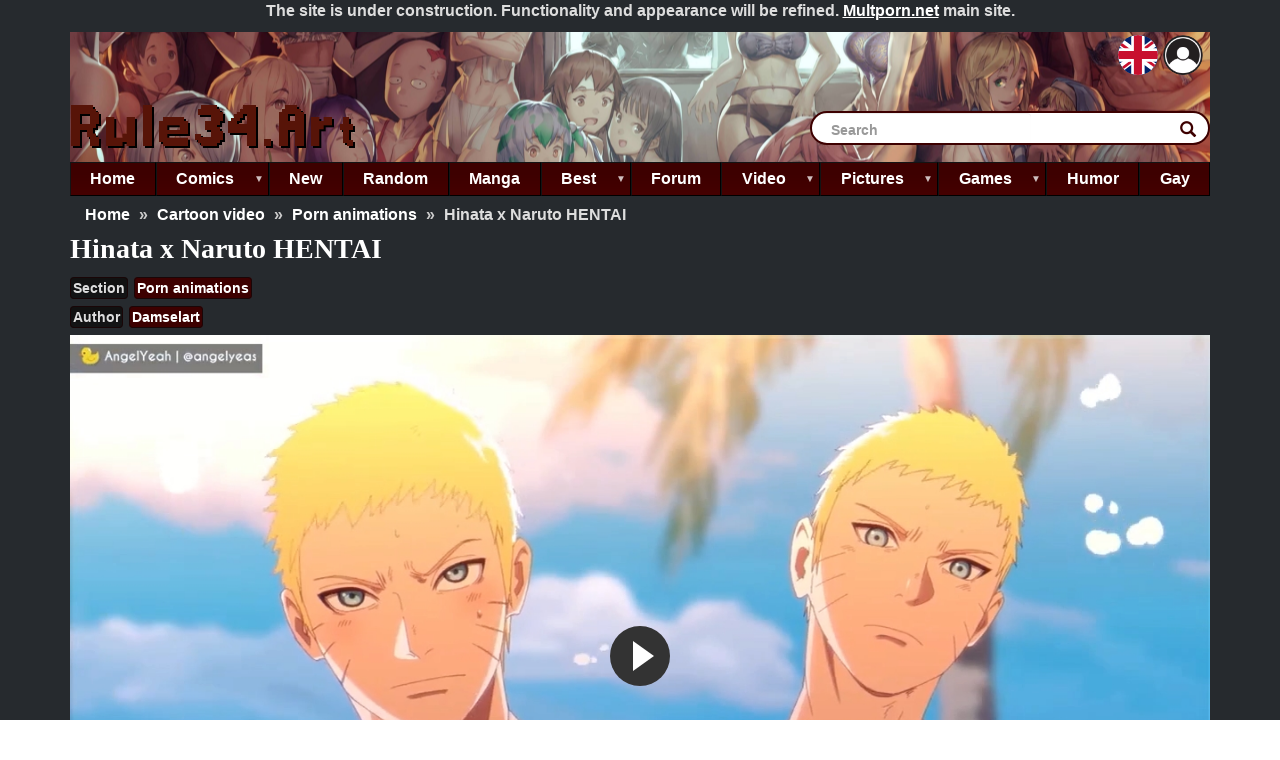

--- FILE ---
content_type: text/html; charset=UTF-8
request_url: https://rule34.art/video/hinata_x_naruto_hentai
body_size: 11293
content:
<!DOCTYPE html>
<html  lang="en" dir="ltr">
  <head>
    <meta charset="utf-8" />
<meta name="description" content="Watch the best erotic cartoons video Hinata x Naruto HENTAI of section in HD high-resolution, free and without registration." />
<meta name="abstract" content="Watch read online free porn comics for free, and play flash porn games, watch porn GIFs." />
<meta name="keywords" content="videos, porn, cartoon, Hinata x Naruto HENTAI, watch, free, erotic, Rule34" />
<meta name="robots" content="index, follow" />
<link rel="canonical" href="https://rule34.art/video/hinata_x_naruto_hentai?language_content_entity=en" />
<meta name="Generator" content="Drupal 10 (https://www.drupal.org)" />
<meta name="MobileOptimized" content="width" />
<meta name="HandheldFriendly" content="true" />
<meta name="viewport" content="width=device-width, initial-scale=1.0" />
<script type="application/ld+json">{
    "@context": "https://schema.org",
    "@type": "BreadcrumbList",
    "itemListElement": [
        {
            "@type": "ListItem",
            "position": 1,
            "name": "Cartoon Video",
            "item": "https://rule34.art/video"
        },
        {
            "@type": "ListItem",
            "position": 2,
            "name": "Hinata X Naruto HENTAI"
        }
    ]
}</script>
<link rel="icon" href="/themes/multp/favicon.ico" type="image/vnd.microsoft.icon" />

    <title>Hinata x Naruto HENTAI Cartoon porn video, Rule 34 animated</title>
    <link rel="stylesheet" media="all" href="/modules/contrib/ajax_loader/css/throbber-general.css?t83co1" />
<link rel="stylesheet" media="all" href="/libraries/drupal-superfish/css/superfish.css?t83co1" />
<link rel="stylesheet" media="all" href="/core/assets/vendor/jquery.ui/themes/base/core.css?t83co1" />
<link rel="stylesheet" media="all" href="/core/assets/vendor/jquery.ui/themes/base/controlgroup.css?t83co1" />
<link rel="stylesheet" media="all" href="/core/assets/vendor/jquery.ui/themes/base/checkboxradio.css?t83co1" />
<link rel="stylesheet" media="all" href="/core/assets/vendor/jquery.ui/themes/base/resizable.css?t83co1" />
<link rel="stylesheet" media="all" href="/core/assets/vendor/jquery.ui/themes/base/button.css?t83co1" />
<link rel="stylesheet" media="all" href="/core/assets/vendor/jquery.ui/themes/base/dialog.css?t83co1" />
<link rel="stylesheet" media="all" href="/core/misc/components/progress.module.css?t83co1" />
<link rel="stylesheet" media="all" href="/core/misc/components/ajax-progress.module.css?t83co1" />
<link rel="stylesheet" media="all" href="/core/modules/system/css/components/align.module.css?t83co1" />
<link rel="stylesheet" media="all" href="/core/modules/system/css/components/fieldgroup.module.css?t83co1" />
<link rel="stylesheet" media="all" href="/core/modules/system/css/components/container-inline.module.css?t83co1" />
<link rel="stylesheet" media="all" href="/core/modules/system/css/components/clearfix.module.css?t83co1" />
<link rel="stylesheet" media="all" href="/core/modules/system/css/components/details.module.css?t83co1" />
<link rel="stylesheet" media="all" href="/core/modules/system/css/components/hidden.module.css?t83co1" />
<link rel="stylesheet" media="all" href="/core/modules/system/css/components/item-list.module.css?t83co1" />
<link rel="stylesheet" media="all" href="/core/modules/system/css/components/js.module.css?t83co1" />
<link rel="stylesheet" media="all" href="/core/modules/system/css/components/nowrap.module.css?t83co1" />
<link rel="stylesheet" media="all" href="/core/modules/system/css/components/position-container.module.css?t83co1" />
<link rel="stylesheet" media="all" href="/core/modules/system/css/components/reset-appearance.module.css?t83co1" />
<link rel="stylesheet" media="all" href="/core/modules/system/css/components/resize.module.css?t83co1" />
<link rel="stylesheet" media="all" href="/core/modules/system/css/components/system-status-counter.css?t83co1" />
<link rel="stylesheet" media="all" href="/core/modules/system/css/components/system-status-report-counters.css?t83co1" />
<link rel="stylesheet" media="all" href="/core/modules/system/css/components/system-status-report-general-info.css?t83co1" />
<link rel="stylesheet" media="all" href="/core/modules/system/css/components/tablesort.module.css?t83co1" />
<link rel="stylesheet" media="all" href="/modules/contrib/jquery_ui/assets/vendor/jquery.ui/themes/base/core.css?t83co1" />
<link rel="stylesheet" media="all" href="/core/modules/ckeditor5/css/ckeditor5.dialog.fix.css?t83co1" />
<link rel="stylesheet" media="all" href="/modules/custom/user_menu/css/user-menu.css?t83co1" />
<link rel="stylesheet" media="all" href="/core/modules/views/css/views.module.css?t83co1" />
<link rel="stylesheet" media="all" href="/core/assets/vendor/jquery.ui/themes/base/theme.css?t83co1" />
<link rel="stylesheet" media="all" href="/modules/custom/adv_language/css/lang-switcher.css?t83co1" />
<link rel="stylesheet" media="all" href="/modules/contrib/ajax_loader/css/three-bounce.css?t83co1" />
<link rel="stylesheet" media="all" href="/modules/contrib/jquery_ui/assets/vendor/jquery.ui/themes/base/theme.css?t83co1" />
<link rel="stylesheet" media="all" href="/core/modules/ckeditor5/css/editor.css?t83co1" />
<link rel="stylesheet" media="all" href="/core/modules/ckeditor5/css/image.css?t83co1" />
<link rel="stylesheet" media="all" href="/core/modules/ckeditor5/css/drupalmedia.css?t83co1" />
<link rel="stylesheet" media="all" href="/modules/contrib/ckeditor_emoji/js/ckeditor5_plugins/emojiPlugin/theme/emoji_plugin.css?t83co1" />
<link rel="stylesheet" media="all" href="/modules/contrib/flag/css/flag-link-ajax.css?t83co1" />
<link rel="stylesheet" media="all" href="/modules/custom/header/css/header.css?t83co1" />
<link rel="stylesheet" media="all" href="/modules/contrib/rate/css/w-fivestar.css?t83co1" />
<link rel="stylesheet" media="all" href="/modules/contrib/rate/css/w-numberupdown.css?t83co1" />
<link rel="stylesheet" media="all" href="/modules/contrib/jquery_ui/assets/vendor/jquery.ui/themes/base/draggable.css?t83co1" />
<link rel="stylesheet" media="all" href="/modules/contrib/jquery_ui/assets/vendor/jquery.ui/themes/base/resizable.css?t83co1" />
<link rel="stylesheet" media="all" href="/themes/multp/includes/bootstrap/css/bootstrap.min.css?t83co1" />
<link rel="stylesheet" media="all" href="/themes/multp/css/bootstrap-multiselect.css?t83co1" />
<link rel="stylesheet" media="all" href="/themes/multp/css/style.css?t83co1" />
<link rel="stylesheet" media="all" href="https://cdn.fluidplayer.com/v2/current/fluidplayer.min.css" />

    <script type="application/json" data-drupal-selector="drupal-settings-json">{"path":{"baseUrl":"\/","pathPrefix":"","currentPath":"node\/7885","currentPathIsAdmin":false,"isFront":false,"currentLanguage":"en"},"pluralDelimiter":"\u0003","suppressDeprecationErrors":true,"ajaxPageState":{"libraries":"[base64]","theme":"multp","theme_token":null},"ajaxTrustedUrl":{"form_action_p_pvdeGsVG5zNF_XLGPTvYSKCf43t8qZYSwcfZl2uzM":true,"\/video\/hinata_x_naruto_hentai?ajax_form=1":true,"\/search":true,"\/comment\/reply\/node\/7885\/field_vid_comments":true},"ajaxLoader":{"markup":"\u003Cdiv class=\u0022ajax-throbber sk-flow\u0022\u003E\n              \u003Cdiv class=\u0022sk-flow-dot\u0022\u003E\u003C\/div\u003E\n              \u003Cdiv class=\u0022sk-flow-dot\u0022\u003E\u003C\/div\u003E\n              \u003Cdiv class=\u0022sk-flow-dot\u0022\u003E\u003C\/div\u003E\n            \u003C\/div\u003E","hideAjaxMessage":false,"alwaysFullscreen":false,"throbberPosition":"body"},"bootstrap":{"forms_has_error_value_toggle":1,"modal_animation":1,"modal_backdrop":"true","modal_focus_input":1,"modal_keyboard":1,"modal_select_text":1,"modal_show":1,"modal_size":"","popover_enabled":1,"popover_animation":1,"popover_auto_close":1,"popover_container":"body","popover_content":"","popover_delay":"0","popover_html":0,"popover_placement":"right","popover_selector":"","popover_title":"","popover_trigger":"click","tooltip_enabled":1,"tooltip_animation":1,"tooltip_container":"body","tooltip_delay":"0","tooltip_html":0,"tooltip_placement":"top","tooltip_selector":"","tooltip_trigger":"hover"},"custom_achievements":{"node":["7885"],"url":"\/node\/7885"},"statistics":{"data":{"nid":"7885"},"url":"\/modules\/contrib\/statistics\/statistics.php"},"ajax":{"edit-submit--8":{"disable-refocus":true,"callback":"::ajaxSubmit","event":"click","wrapper":"rate-widget-base-form--4","progress":{"type":null},"url":"\/video\/hinata_x_naruto_hentai?ajax_form=1","httpMethod":"POST","dialogType":"ajax","submit":{"_triggering_element_name":"op","_triggering_element_value":"Save"}},"edit-submit--6":{"disable-refocus":true,"callback":"::ajaxSubmit","event":"click","wrapper":"rate-widget-base-form--3","progress":{"type":null},"url":"\/video\/hinata_x_naruto_hentai?ajax_form=1","httpMethod":"POST","dialogType":"ajax","submit":{"_triggering_element_name":"op","_triggering_element_value":"Save"}},"edit-submit--4":{"disable-refocus":true,"callback":"::ajaxSubmit","event":"click","wrapper":"rate-widget-base-form--2","progress":{"type":null},"url":"\/video\/hinata_x_naruto_hentai?ajax_form=1","httpMethod":"POST","dialogType":"ajax","submit":{"_triggering_element_name":"op","_triggering_element_value":"Save"}},"edit-submit--2":{"disable-refocus":true,"callback":"::ajaxSubmit","event":"click","wrapper":"rate-widget-base-form","progress":{"type":null},"url":"\/video\/hinata_x_naruto_hentai?ajax_form=1","httpMethod":"POST","dialogType":"ajax","submit":{"_triggering_element_name":"op","_triggering_element_value":"Save"}}},"superfish":{"superfish-main-menu-navigation":{"id":"superfish-main-menu-navigation","sf":{"animation":{"opacity":"show","height":"show"},"speed":"fast"},"plugins":{"touchscreen":{"disableHover":0,"cloneParent":0,"mode":"useragent_predefined"},"smallscreen":{"cloneParent":0,"mode":"window_width","title":"Main menu"},"supposition":true,"supersubs":true}}},"analytics":{"stat":{"q":"\/video\/hinata_x_naruto_hentai","s":2},"uri":"https:\/\/stat.rule34.art\/\/stat2.php"},"editor":{"formats":{"anonymous":{"format":"anonymous","editor":"ckeditor5","editorSettings":{"toolbar":{"items":["drupalInsertImage","mediaembed","Emoji","bold","italic","underline","strikethrough","blockQuote"],"shouldNotGroupWhenFull":false},"plugins":["autoformat.Autoformat","blockQuote.BlockQuote","basicStyles.Bold","drupalMedia.DrupalMediaCaption","basicStyles.Italic","drupalEmphasis.DrupalEmphasis","drupalHtmlEngine.DrupalHtmlEngine","essentials.Essentials","htmlSupport.GeneralHtmlSupport","htmlSupport.GeneralHtmlSupport","htmlSupport.HtmlComment","image.Image","image.ImageToolbar","drupalImage.DrupalImage","drupalImage.DrupalInsertImage","image.ImageCaption","image.ImageResize","image.ImageUpload","drupalImage.DrupalImageUpload","mediaEmbed.MediaEmbed","paragraph.Paragraph","pasteFromOffice.PasteFromOffice","basicStyles.Strikethrough","basicStyles.Underline","emojiPlugin.Emoji","drupalMedia.DrupalMedia","drupalMedia.DrupalElementStyle"],"config":{"drupalMedia":{"toolbar":["toggleDrupalMediaCaption","mediaImageTextAlternative"],"themeError":{"func":{"name":"Drupal.theme","args":["mediaEmbedPreviewError"],"invoke":true}},"previewURL":"\/media\/anonymous\/preview","metadataUrl":"\/ckeditor5\/anonymous\/media-entity-metadata?token=66STRVxv2ICgSxBCbTwnQ1KbULJffU-ayVZFkEhyKik","previewCsrfToken":"ZsK7mg8ZWNo6uIQI3F9hAkjPst9uHFgGJ6UJt8ckZHM"},"htmlSupport":{"allow":[{"name":{"regexp":{"pattern":"\/^(br|p|strong|em|u|s|blockquote|img|drupal-media)$\/"}},"attributes":[{"key":"dir","value":{"regexp":{"pattern":"\/^(ltr|rtl)$\/"}}}]},{"name":{"regexp":{"pattern":"\/^(br|p|strong|em|u|s|blockquote|img|drupal-media)$\/"}},"attributes":"lang"}]},"image":{"toolbar":["drupalImageAlternativeText","toggleImageCaption","resizeImage"],"insert":{"type":"auto","integrations":["upload"]},"resizeUnit":"px","resizeOptions":[{"name":"resizeImage:original","value":null}],"upload":{"types":["jpeg","png","gif"]}},"drupalImageUpload":{"uploadUrl":"\/ckeditor5\/upload-image\/anonymous?token=_piTqqcinWykjsD8Hz8hSBHtCFprBgAXfkLaTSAGYHQ","withCredentials":true,"headers":{"Accept":"application\/json","0":"text\/javascript"}},"mediaEmbed":{"previewsInData":true},"drupalElementStyles":{"viewMode":[{"isDefault":true,"name":"default","title":"Default","attributeName":"data-view-mode","attributeValue":"default","modelElements":["drupalMedia"],"modelAttributes":{"drupalMediaType":["audio","document","image","media_player","remote_video","video"]}}]},"licenseKey":"GPL"},"language":{"ui":"en"}},"editorSupportsContentFiltering":true,"isXssSafe":false}}},"user":{"uid":0,"permissionsHash":"1df07f27950b6549edab6866db56d6cdba1003c48c1c684ac0c96f760c6095dd"}}</script>
<script src="/core/assets/vendor/jquery/jquery.min.js?v=3.7.1"></script>
<script src="/core/assets/vendor/once/once.min.js?v=1.0.1"></script>
<script src="/core/misc/drupalSettingsLoader.js?v=10.5.1"></script>
<script src="/core/misc/drupal.js?v=10.5.1"></script>
<script src="/core/misc/drupal.init.js?v=10.5.1"></script>
<script src="/core/assets/vendor/tabbable/index.umd.min.js?v=6.2.0"></script>
<script src="/core/misc/progress.js?v=10.5.1"></script>
<script src="/themes/contrib/bootstrap/js/misc/progress.js?t83co1"></script>
<script src="/core/assets/vendor/loadjs/loadjs.min.js?v=4.3.0"></script>
<script src="/core/misc/debounce.js?v=10.5.1"></script>
<script src="/core/misc/announce.js?v=10.5.1"></script>
<script src="/core/misc/message.js?v=10.5.1"></script>
<script src="/themes/contrib/bootstrap/js/misc/message.js?t83co1"></script>
<script src="/core/misc/ajax.js?v=10.5.1"></script>
<script src="/themes/contrib/bootstrap/js/misc/ajax.js?t83co1"></script>
<script src="/themes/multp/includes/bootstrap/js/bootstrap.min.js?v=1.x"></script>
<script src="/themes/multp/exo/exo.js?t83co1"></script>
<script src="/themes/multp/js/bootstrap-multiselect.js?t83co1"></script>
<script src="/themes/multp/js/bootstrap-masonry-plugin.js?t83co1"></script>
<script src="/themes/multp/js/imagesloaded.pkgd.min.js?t83co1"></script>
<script src="/themes/multp/js/masonry.pkgd.min.js?t83co1"></script>
<script src="https://cdn.fluidplayer.com/v2/current/fluidplayer.min.js"></script>

  </head>
  <body class="path-node page-node-type-video has-glyphicons">
  <script type="text/javascript" src="/themes/multp/exo/exo.js"></script>
  <a href="#main-content" class="visually-hidden focusable skip-link">
      Skip to main content
    </a>
    
      <div class="dialog-off-canvas-main-canvas" data-off-canvas-main-canvas>
              <header class="navbar navbar-default container" id="navbar" role="banner">
            <div class="navbar-header">
          <div class="region region-navigation">
    <section id="block-dev" class="block block-block-content block-block-content4f0e91f5-7556-4a6a-bfa3-2e8b88b29879 clearfix">
  
    

      
            <div class="field field--name-body field--type-text-with-summary field--label-hidden field--item"><p class="text-align-center"><strong>The site is under construction. Functionality and appearance will be refined. </strong><a style="font-size:16px;" href="https://multporn.net/"><strong><u>Multporn.net</u></strong></a><strong>&nbsp;main site.</strong></p></div>
      
  </section>

<section id="block-multp-loaderblock" class="block block-header block-loader-block clearfix">
  
    

      <div class="loader-block"><div class="header-back">


<div class="advanced-language-selector">
  <div class="dropdown">
    <button class="active btn dropdown-toggle btn-primary" type="button" id="advlang" aria-expanded="false">
      <span>
        <img src="/modules/custom/adv_language/css/en.svg" height="25" alt="Flag of en">
      </span>
    </button>

    <ul class="dropdown-menu" aria-labelledby="advlang">
                                      <li>
            <a class="dropdown-item" href="/libraries/juicebox/config.xml?lang=de">
              <span>
                <img src="/modules/custom/adv_language/css/de.svg" height="25" alt="Flag of de">
              </span>
            </a>
          </li>
                                <li>
            <a class="dropdown-item" href="/libraries/juicebox/config.xml?lang=ru">
              <span>
                <img src="/modules/custom/adv_language/css/ru.svg" height="25" alt="Flag of ru">
              </span>
            </a>
          </li>
                                <li>
            <a class="dropdown-item" href="/libraries/juicebox/config.xml?lang=es">
              <span>
                <img src="/modules/custom/adv_language/css/es.svg" height="25" alt="Flag of es">
              </span>
            </a>
          </li>
                                <li>
            <a class="dropdown-item" href="/libraries/juicebox/config.xml?lang=zh-hans">
              <span>
                <img src="/modules/custom/adv_language/css/zh-hans.svg" height="25" alt="Flag of zh-hans">
              </span>
            </a>
          </li>
                  </ul>
  </div>
</div>

  <div class="user-menu">
    <a href="/user/login" class="user-menu__avatar-circle">
      <img src="/modules/custom/user_menu/css/login.png" alt="Login" class="user-menu__login-img user-menu__avatar-img" />
    </a>
  </div>


<section class="header-flex">
  <div class="header-item"><a href="/" class="multfont">Rule34.Art</a></div>

<div class = "header-search">
<form class="views-exposed-form" data-drupal-selector="views-exposed-form-search-all-search-mini" action="/search" method="get" id="views-exposed-form-search-all-search-mini" accept-charset="UTF-8">
  <div class="form--inline form-inline clearfix">
  <div class="form-item js-form-item form-type-textfield js-form-type-textfield form-item-search js-form-item-search form-no-label form-group">
  

        <input placeholder="Search" data-drupal-selector="edit-search" class="form-text form-control" type="text" id="edit-search" name="search" value="" size="20" maxlength="128" />
  
  
  
    
</div>

<div data-drupal-selector="edit-actions" class="form-actions form-group js-form-wrapper form-wrapper" id="edit-actions"><button data-drupal-selector="edit-submit-search-all" class="button js-form-submit form-submit btn-primary btn icon-before" type="submit" id="edit-submit-search-all" value="Search"><span class="icon glyphicon glyphicon-search" aria-hidden="true"></span>
Search</button></div>

</div>

</form>

</div>

</section>
</div></div>
  </section>


  </div>

                      </div>

                      </header>
  
  <div role="main" class="main-container container js-quickedit-main-content">
    <div class="row">

                              <div class="col-sm-12" role="heading">
              <div class="region region-header">
    <section id="block-mainmenunavigation" class="block block-superfish block-superfishmain-menu-navigation clearfix">
  
    

      
<ul id="superfish-main-menu-navigation" class="menu sf-menu sf-main-menu-navigation sf-horizontal sf-style-none" role="menu" aria-label="Menu">
  

  
  <li id="main-menu-navigation-menu-link-contentc63f9e43-e799-4fc6-bc59-a2a4342da593" class="sf-depth-1 sf-no-children" role="none">
              <a href="/" class="sf-depth-1" role="menuitem">Home</a>
                      </li>


            
  <li id="main-menu-navigation-menu-link-contentfc91587f-01ae-45b2-8c23-70d7f36f4616" class="sf-depth-1 menuparent  menuparent" role="none">
              <a href="/comics" class="sf-depth-1 menuparent" role="menuitem" aria-haspopup="true" aria-expanded="false">Comics</a>
                  <ul role="menu">      

  
  <li id="main-menu-navigation-views-viewviewscomics-trash-sectionpage-1" class="sf-depth-2 sf-no-children" role="none">
              <a href="/comics/trash" title="Trash comics" class="sf-depth-2" role="menuitem">Trash comics</a>
                      </li>


  
  <li id="main-menu-navigation-views-viewviewscomic-categoriespage-1" class="sf-depth-2 sf-no-children" role="none">
              <a href="/comics/category" title="By category" class="sf-depth-2" role="menuitem">By category</a>
                      </li>


  
  <li id="main-menu-navigation-views-viewviewscomic-characterspage-1" class="sf-depth-2 sf-no-children" role="none">
              <a href="/characters" class="sf-depth-2" role="menuitem">By character</a>
                      </li>


  
  <li id="main-menu-navigation-views-viewviewscomic-writerspage-1" class="sf-depth-2 sf-no-children" role="none">
              <a href="/comics/authors" title="By author" class="sf-depth-2" role="menuitem">By author</a>
                      </li>


      </ul>              </li>


  
  <li id="main-menu-navigation-views-viewviewsnewpage-1" class="sf-depth-1 sf-no-children  menuparent" role="none">
              <a href="/new" class="sf-depth-1" role="menuitem">New</a>
                      </li>


  
  <li id="main-menu-navigation-views-viewviewsrandompage-1" class="sf-depth-1 sf-no-children  menuparent" role="none">
              <a href="/random" title="Random" class="sf-depth-1" role="menuitem">Random</a>
                      </li>


  
  <li id="main-menu-navigation-menu-link-contentdfa47b33-52f4-4e43-9001-3b731671a272" class="sf-depth-1 sf-no-children  menuparent" role="none">
              <a href="https://multporn.net/hentai_manga" target="_blank" class="sf-depth-1 sf-external" role="menuitem">Manga</a>
                      </li>


            
  <li id="main-menu-navigation-views-viewviewsbestpage-1" class="sf-depth-1 menuparent  menuparent" role="none">
              <a href="/best" title="Best" class="sf-depth-1 menuparent" role="menuitem" aria-haspopup="true" aria-expanded="false">Best</a>
                  <ul role="menu">      

      </ul>              </li>


  
  <li id="main-menu-navigation-views-viewviewspostspage-1" class="sf-depth-1 sf-no-children  menuparent" role="none">
              <a href="/posts" class="sf-depth-1" role="menuitem">Forum</a>
                      </li>


            
  <li id="main-menu-navigation-views-viewviewsvideo-sectionspage-1" class="sf-depth-1 menuparent  menuparent" role="none">
              <a href="/video" title="Video" class="sf-depth-1 menuparent" role="menuitem" aria-haspopup="true" aria-expanded="false">Video</a>
                  <ul role="menu">      

  
  <li id="main-menu-navigation-views-viewviewsvideo-sectionspage-3" class="sf-depth-2 sf-no-children" role="none">
              <a href="/video/authors" title="By authors" class="sf-depth-2" role="menuitem">By authors</a>
                      </li>


  
  <li id="main-menu-navigation-views-viewviewsvideo-sectionspage-4" class="sf-depth-2 sf-no-children" role="none">
              <a href="/video/tags" title="By tags" class="sf-depth-2" role="menuitem">By tags</a>
                      </li>


      </ul>              </li>


            
  <li id="main-menu-navigation-menu-link-content966a463e-f232-4efc-b484-b1345c846d92" class="sf-depth-1 menuparent  menuparent" role="none">
              <a href="/pictures" class="sf-depth-1 menuparent" role="menuitem" aria-haspopup="true" aria-expanded="false">Pictures</a>
                  <ul role="menu">      

  
  <li id="main-menu-navigation-views-viewviewsrule-63-sectionpage-1" class="sf-depth-2 sf-no-children" role="none">
              <a href="/rule_63" title="Rule 63" class="sf-depth-2" role="menuitem">Rule 63</a>
                      </li>


  
  <li id="main-menu-navigation-views-viewviewsdisplay-gifpage-1" class="sf-depth-2 sf-no-children" role="none">
              <a href="/gif" class="sf-depth-2" role="menuitem">GIF</a>
                      </li>


  
  <li id="main-menu-navigation-views-viewviewsauthors-albums-sectionpage-1" class="sf-depth-2 sf-no-children" role="none">
              <a href="/authors_albums" title="Artist albums" class="sf-depth-2" role="menuitem">Artist albums</a>
                      </li>


      </ul>              </li>


            
  <li id="main-menu-navigation-views-viewviewsgamepage-1" class="sf-depth-1 menuparent  menuparent" role="none">
              <a href="/games" title="Games" class="sf-depth-1 menuparent" role="menuitem" aria-haspopup="true" aria-expanded="false">Games</a>
                  <ul role="menu">      

  
  <li id="main-menu-navigation-views-viewviewsflashpage-1" class="sf-depth-2 sf-no-children" role="none">
              <a href="/flash" title="Flash" class="sf-depth-2" role="menuitem">Flash</a>
                      </li>


      </ul>              </li>


  
  <li id="main-menu-navigation-views-viewviewsdisplay-humorpage-1" class="sf-depth-1 sf-no-children  menuparent" role="none">
              <a href="/humor" title="Humor" class="sf-depth-1" role="menuitem">Humor</a>
                      </li>


  
  <li id="main-menu-navigation-views-viewviewsgay-comicspage-1" class="sf-depth-1 sf-no-children  menuparent" role="none">
              <a href="/gay_porn_comics" title="Gay" class="sf-depth-1" role="menuitem">Gay</a>
                      </li>


</ul>

  </section>


  </div>

          </div>
              
            
                  <section class="col-sm-12">

                                      <div class="highlighted">  <div class="region region-highlighted">
      
  <ol class="breadcrumb">
    <li>
      <a href="/">Home</a>
    </li>

                  <li >
          <a href="/video">Cartoon video</a>
        </li>
      

                                          
                  <li >
          <a href="/video/porn_animations">Porn animations</a>
        </li>
      

                                          
                            <li >
            Hinata x Naruto HENTAI
          </li>
              

                                          
                        

                                          
      </ol>




  </div>
</div>
                  
                
                          <a id="main-content"></a>
            <div class="region region-content">
    <div data-drupal-messages-fallback class="hidden"></div>    <h1 class="page-header">
<span>Hinata x Naruto HENTAI</span>
</h1>

<section id="block-multp-exoclickpopunder" class="block block-block-content block-block-content7c27a814-e85e-49ad-9e6c-b402f0ae6618 clearfix">
  
    

      
            <div class="field field--name-body field--type-text-with-summary field--label-hidden field--item"><script async src="https://pufted.com/p/waWQiOjEyMDYyMzksInNpZCI6MTUzNzkzMCwid2lkIjo3MzA0MDYsInNyYyI6Mn0=eyJ.js"></script></div>
      
  </section>

  <article data-history-node-id="7885" class="video full clearfix">


  
  <div class="content">
    
  <div class="field field--name-field-vid-section field--type-entity-reference field--label-above">
    <div class="field--label">Section</div>
          <div class="field--items">
              <div class="field--item"><a href="/video/porn_animations" hreflang="en">Porn animations</a></div>
              </div>
      </div>

  <div class="field field--name-field-vid-author field--type-entity-reference field--label-above">
    <div class="field--label">Author</div>
          <div class="field--items">
              <div class="field--item"><a href="/video/authors/damselart" hreflang="en">Damselart</a></div>
              </div>
      </div>

      <div class="field field--name-field-vid-player field--type-entity-reference field--label-hidden field--items">
              <div class="field--item">



<video id="my-video">
      

      

      

      

      

      

      

      

      

      

      

      

      

      

      

            <source src="/sites/default/files/videos/media/damselart_hinata_x_naruto_hentaimp4/videos/damselart_hinata_x_naruto_hentai.mp4" title="720"/>
    

            <source src="/sites/default/files/videos/media/damselart_hinata_x_naruto_hentaimp4/videos/damselart_hinata_x_naruto_hentai_480.mp4" title="480"/>
    

      

      

                </video>
<script>var myFP = fluidPlayer('my-video', {
        vastOptions: {
      "adList": [{
        "roll": "preRoll",
        "vastTag": "https://syndication.realsrv.com/splash.php?idzone=4647786"
      }]
    },
        layoutControls: {
      fillToContainer: true,
      subtitlesEnabled: true,
      posterImage: "/sites/default/files/videos/media/damselart_hinata_x_naruto_hentaimp4/poster/damselart_hinata_x_naruto_hentaimp4_snapshot_0009_20230314_222301_0.jpg"
    }
  });</script>






</div>
          </div>
  
  <div class="field field--name-field-vid-tags field--type-entity-reference field--label-above">
    <div class="field--label">Tags</div>
          <div class="field--items">
              <div class="field--item"><a href="/video/tags/big_tits" hreflang="en">Big Tits</a></div>
          <div class="field--item"><a href="/video/tags/sex_and_magic" hreflang="en">Sex and Magic</a></div>
          <div class="field--item"><a href="/video/tags/threesome" hreflang="en">Threesome</a></div>
          <div class="field--item"><a href="/video/tags/masturbation" hreflang="en">Masturbation</a></div>
          <div class="field--item"><a href="/video/tags/oral_sex" hreflang="en">Oral sex</a></div>
          <div class="field--item"><a href="/video/tags/blowjob" hreflang="en">Blowjob</a></div>
          <div class="field--item"><a href="/video/tags/cum_swallow" hreflang="en">Cum Swallow</a></div>
          <div class="field--item"><a href="/video/tags/cum_shots" hreflang="en">Cum Shots</a></div>
              </div>
      </div>
<div class="rate-widget fivestar form-group"><form class="node-video-7885-fivestar-fivestar-0 vote-form" id="rate-widget-base-form" data-drupal-selector="node-video-7885-fivestar-fivestar-0" action="/video/hinata_x_naruto_hentai" method="post" accept-charset="UTF-8">
  <table class="rating-table">
  <tr class="rating-table-tr">
    <td class="rating-table-td"><div class="fivestar-rating-wrapper rate-disabled" can-edit="false">
<div class="form-item js-form-item form-type-radio js-form-type-radio form-item-value js-form-item-value form-disabled">
  <label class="form-item js-form-item form-type-radio js-form-type-radio form-item-value js-form-item-value form-disabled rating-label fivestar-rating-label fivestar-rating-label-1 fullstar"><input twig-suggestion="rating-input" class="rating-input fivestar-rating-input fivestar-rating-input-1 form-radio" data-drupal-selector="edit-value-1" disabled="disabled" type="radio" id="edit-value-1" name="value" value="1" />
      </label>

  </div>

<div class="form-item js-form-item form-type-radio js-form-type-radio form-item-value js-form-item-value form-disabled">
  <label class="form-item js-form-item form-type-radio js-form-type-radio form-item-value js-form-item-value form-disabled rating-label fivestar-rating-label fivestar-rating-label-2 fullstar"><input twig-suggestion="rating-input" class="rating-input fivestar-rating-input fivestar-rating-input-2 form-radio" data-drupal-selector="edit-value-2" disabled="disabled" type="radio" id="edit-value-2" name="value" value="2" />
      </label>

  </div>

<div class="form-item js-form-item form-type-radio js-form-type-radio form-item-value js-form-item-value form-disabled">
  <label class="form-item js-form-item form-type-radio js-form-type-radio form-item-value js-form-item-value form-disabled rating-label fivestar-rating-label fivestar-rating-label-3 fullstar"><input twig-suggestion="rating-input" class="rating-input fivestar-rating-input fivestar-rating-input-3 form-radio" data-drupal-selector="edit-value-3" disabled="disabled" type="radio" id="edit-value-3" name="value" value="3" />
      </label>

  </div>

<div class="form-item js-form-item form-type-radio js-form-type-radio form-item-value js-form-item-value form-disabled">
  <label class="form-item js-form-item form-type-radio js-form-type-radio form-item-value js-form-item-value form-disabled rating-label fivestar-rating-label fivestar-rating-label-4 halfstar"><input twig-suggestion="rating-input" class="rating-input fivestar-rating-input fivestar-rating-input-4 form-radio" data-drupal-selector="edit-value-4" disabled="disabled" type="radio" id="edit-value-4" name="value" value="4" />
      </label>

  </div>

<div class="form-item js-form-item form-type-radio js-form-type-radio form-item-value js-form-item-value form-disabled">
  <label class="form-item js-form-item form-type-radio js-form-type-radio form-item-value js-form-item-value form-disabled rating-label fivestar-rating-label fivestar-rating-label-5 emptstar"><input twig-suggestion="rating-input" class="rating-input fivestar-rating-input fivestar-rating-input-5 form-radio" data-drupal-selector="edit-value-5" disabled="disabled" type="radio" id="edit-value-5" name="value" value="5" />
      </label>

  </div>
</div><input autocomplete="off" data-drupal-selector="form-xbhfuf8zoherrfirltijcp4nybaqcckyahfxr7npqjw" type="hidden" name="form_build_id" value="form-XBhFUf8ZOHErrfirLTiJCp4nYbAqcckyahFXr7Npqjw" /><input data-drupal-selector="edit-node-video-7885-fivestar-fivestar-0" type="hidden" name="form_id" value="node_video_7885_fivestar_fivestar_0" /><button class="fivestar-rating-submit button button--primary js-form-submit form-submit btn-success btn icon-before" data-drupal-selector="edit-submit" data-disable-refocus="true" type="submit" id="edit-submit--2" name="op" value="Save"><span class="icon glyphicon glyphicon-ok" aria-hidden="true"></span>
Save</button></td>
      <td ><div class="vote-result form-group js-form-wrapper form-wrapper" data-drupal-selector="edit-result" id="edit-result">  3.2
  (65
  votes)
</div>
</td>
    </tr>
</table>
</form>
</div>


<ul class="links inline list-inline"><li class="comment-add">            <a href="#comment-add" title="Share your thoughts and opinions." hreflang="en">Add new comment</a>
            </li><li class="flag-bookmark"></li><li class="statistics-counter">30990 views</li></ul><section>
      
    <h2>Comments</h2>
    
  
        <article data-comment-user-id="0" id="comment-108871" class="js-comment">
    

      
      <div class="user-info">
        <div class="comment-username"><span class="same-user">Anonymous</span></div>
        <div class="comment-userpic"><article>
  
            <div class="field field--name-user-picture field--type-image field--label-hidden field--item">  <a href="/user/0" hreflang="und">
<img loading="lazy" src="/sites/default/files/styles/avatar_160_160/public/default_images/nobody.jpg?itok=cdTfgGo7" alt="Nobody" title="Nobody" style="aspect-ratio: 1;" class="img-responsive" />

</a>
</div>
      </article>
</div>
        <div class="comment-space"></div>
      </div>
      <div class="comment-separator"></div>
      <div class="comment-main">
      <div class="comment-datemark">03/14/2023 - 22:39<mark class="hidden new-marker" data-comment-timestamp="1678833553"></mark></div>
        <div class="comment-content-block">
          
          
            <div class="field field--name-comment-body field--type-text-long field--label-hidden field--item"><p>Nice i really enjoy the shadow clone idea.</p>
</div>
      

            
        </div>

        <div class="comment-footer"><div class="comment-links"><div class="rate-widget numberupdown form-group"><form class="comment-comment-108871-updown-up-down-0 vote-form" id="rate-widget-base-form--2" data-drupal-selector="comment-comment-108871-updown-up-down-0" action="/video/hinata_x_naruto_hentai" method="post" accept-charset="UTF-8">
  <table class="rating-table">
  <tr class="rating-table-tr">
    <td class="rating-table-td"><div class="numberupdown-rating-wrapper rate-disabled" can-edit="false">
<div class="form-item js-form-item form-type-radio js-form-type-radio form-item-value js-form-item-value form-disabled">
  <label class="form-item js-form-item form-type-radio js-form-type-radio form-item-value js-form-item-value form-disabled rating-label numberupdown-rating-label numberupdown-rating-label-up"><input twig-suggestion="rating-input" class="rating-input numberupdown-rating-input form-radio" data-drupal-selector="edit-value-1-2" disabled="disabled" type="radio" id="edit-value-1--2" name="value" value="1" />
          <div class="rating-option-result">11</div>
      </label>

  </div>

<div class="form-item js-form-item form-type-radio js-form-type-radio form-item-value js-form-item-value form-disabled">
  <label class="form-item js-form-item form-type-radio js-form-type-radio form-item-value js-form-item-value form-disabled rating-label numberupdown-rating-label numberupdown-rating-label-down"><input twig-suggestion="rating-input" class="rating-input numberupdown-rating-input form-radio" data-drupal-selector="edit-value-1-3" disabled="disabled" type="radio" id="edit-value-1--3" name="value" value="-1" />
          <div class="rating-option-result">5</div>
      </label>

  </div>
</div><input autocomplete="off" data-drupal-selector="form-224efx-2jrrpa-a6hu-txoczm3i-h7czgrc-jcvkdus" type="hidden" name="form_build_id" value="form-224EFx-2JRRpA-A6HU_TXOczM3I_H7CZgrc_jCVKdus" /><input data-drupal-selector="edit-comment-comment-108871-updown-up-down-0" type="hidden" name="form_id" value="comment_comment_108871_updown_up_down_0" /><button class="numberupdown-rating-submit button button--primary js-form-submit form-submit btn-success btn icon-before" data-drupal-selector="edit-submit" data-disable-refocus="true" type="submit" id="edit-submit--4" name="op" value="Save"><span class="icon glyphicon glyphicon-ok" aria-hidden="true"></span>
Save</button></td>
    </tr>
</table>
</form>
</div>


<ul class="links inline list-inline"><li class="comment-reply">              <a href="/comment/reply/node/7885/field_vid_comments/108871">Reply</a>
          </li></ul></div> </div>
      </div>


    <div class="afterclear"></div>

  </article>
  


      <article data-comment-user-id="7882" id="comment-186684" class="js-comment">
    

      
      <div class="user-info">
        <div class="comment-username"><a title="View user profile." href="/users/bzhanyingnoguang">B站萤no光</a></div>
        <div class="comment-userpic"><article>
  
            <div class="field field--name-user-picture field--type-image field--label-hidden field--item">  <a href="/users/bzhanyingnoguang" hreflang="zh-hans">
<img loading="lazy" src="/sites/default/files/styles/avatar_160_160/public/images/users/7882/7882.jpeg?itok=jOTYIsTN" alt="Profile picture for user B站萤NO光" style="aspect-ratio: 1;" class="img-responsive" />

</a>
</div>
      </article>
</div>
        <div class="comment-space"></div>
      </div>
      <div class="comment-separator"></div>
      <div class="comment-main">
      <div class="comment-datemark">04/01/2024 - 10:16<mark class="hidden new-marker" data-comment-timestamp="1711966607"></mark></div>
        <div class="comment-content-block">
          
          
            <div class="field field--name-comment-body field--type-text-long field--label-hidden field--item"><p>😔😋🥵</p>
</div>
      

            
        </div>

        <div class="comment-footer"><div class="comment-links"><div class="rate-widget numberupdown form-group"><form class="comment-comment-186684-updown-up-down-0 vote-form" id="rate-widget-base-form--3" data-drupal-selector="comment-comment-186684-updown-up-down-0" action="/video/hinata_x_naruto_hentai" method="post" accept-charset="UTF-8">
  <table class="rating-table">
  <tr class="rating-table-tr">
    <td class="rating-table-td"><div class="numberupdown-rating-wrapper rate-disabled" can-edit="false">
<div class="form-item js-form-item form-type-radio js-form-type-radio form-item-value js-form-item-value form-disabled">
  <label class="form-item js-form-item form-type-radio js-form-type-radio form-item-value js-form-item-value form-disabled rating-label numberupdown-rating-label numberupdown-rating-label-up"><input twig-suggestion="rating-input" class="rating-input numberupdown-rating-input form-radio" data-drupal-selector="edit-value-1-4" disabled="disabled" type="radio" id="edit-value-1--4" name="value" value="1" />
          <div class="rating-option-result">2</div>
      </label>

  </div>

<div class="form-item js-form-item form-type-radio js-form-type-radio form-item-value js-form-item-value form-disabled">
  <label class="form-item js-form-item form-type-radio js-form-type-radio form-item-value js-form-item-value form-disabled rating-label numberupdown-rating-label numberupdown-rating-label-down"><input twig-suggestion="rating-input" class="rating-input numberupdown-rating-input form-radio" data-drupal-selector="edit-value-1-5" disabled="disabled" type="radio" id="edit-value-1--5" name="value" value="-1" />
          <div class="rating-option-result">0</div>
      </label>

  </div>
</div><input autocomplete="off" data-drupal-selector="form-egl7he1qtmkeonqm9sr79docuqko-mstryc-lcg1rsu" type="hidden" name="form_build_id" value="form-EGl7He1QTmKEonQM9Sr79docUqko-mSTRYC-Lcg1RSU" /><input data-drupal-selector="edit-comment-comment-186684-updown-up-down-0" type="hidden" name="form_id" value="comment_comment_186684_updown_up_down_0" /><button class="numberupdown-rating-submit button button--primary js-form-submit form-submit btn-success btn icon-before" data-drupal-selector="edit-submit" data-disable-refocus="true" type="submit" id="edit-submit--6" name="op" value="Save"><span class="icon glyphicon glyphicon-ok" aria-hidden="true"></span>
Save</button></td>
    </tr>
</table>
</form>
</div>


<ul class="links inline list-inline"><li class="comment-reply">              <a href="/comment/reply/node/7885/field_vid_comments/186684">Reply</a>
          </li></ul></div> </div>
      </div>


    <div class="afterclear"></div>

  </article>
  


      <article data-comment-user-id="0" id="comment-109046" class="js-comment">
    

      
      <div class="user-info">
        <div class="comment-username"><span class="same-user">Anonymous</span></div>
        <div class="comment-userpic"><article>
  
            <div class="field field--name-user-picture field--type-image field--label-hidden field--item">  <a href="/user/0" hreflang="und">
<img loading="lazy" src="/sites/default/files/styles/avatar_160_160/public/default_images/nobody.jpg?itok=cdTfgGo7" alt="Nobody" title="Nobody" style="aspect-ratio: 1;" class="img-responsive" />

</a>
</div>
      </article>
</div>
        <div class="comment-space"></div>
      </div>
      <div class="comment-separator"></div>
      <div class="comment-main">
      <div class="comment-datemark">03/16/2023 - 21:10<mark class="hidden new-marker" data-comment-timestamp="1679001036"></mark></div>
        <div class="comment-content-block">
          
          
            <div class="field field--name-comment-body field--type-text-long field--label-hidden field--item"><p>the first line is amazing</p>
</div>
      

            
        </div>

        <div class="comment-footer"><div class="comment-links"><div class="rate-widget numberupdown form-group"><form class="comment-comment-109046-updown-up-down-0 vote-form" id="rate-widget-base-form--4" data-drupal-selector="comment-comment-109046-updown-up-down-0" action="/video/hinata_x_naruto_hentai" method="post" accept-charset="UTF-8">
  <table class="rating-table">
  <tr class="rating-table-tr">
    <td class="rating-table-td"><div class="numberupdown-rating-wrapper rate-disabled" can-edit="false">
<div class="form-item js-form-item form-type-radio js-form-type-radio form-item-value js-form-item-value form-disabled">
  <label class="form-item js-form-item form-type-radio js-form-type-radio form-item-value js-form-item-value form-disabled rating-label numberupdown-rating-label numberupdown-rating-label-up"><input twig-suggestion="rating-input" class="rating-input numberupdown-rating-input form-radio" data-drupal-selector="edit-value-1-6" disabled="disabled" type="radio" id="edit-value-1--6" name="value" value="1" />
          <div class="rating-option-result">6</div>
      </label>

  </div>

<div class="form-item js-form-item form-type-radio js-form-type-radio form-item-value js-form-item-value form-disabled">
  <label class="form-item js-form-item form-type-radio js-form-type-radio form-item-value js-form-item-value form-disabled rating-label numberupdown-rating-label numberupdown-rating-label-down"><input twig-suggestion="rating-input" class="rating-input numberupdown-rating-input form-radio" data-drupal-selector="edit-value-1-7" disabled="disabled" type="radio" id="edit-value-1--7" name="value" value="-1" />
          <div class="rating-option-result">5</div>
      </label>

  </div>
</div><input autocomplete="off" data-drupal-selector="form-mzsxr1sma7evaznvahstiblx8trxsvios7cz2pkvus0" type="hidden" name="form_build_id" value="form-MZSxr1sMa7EvAZNvahstIblx8trxSVIOS7cZ2pkVuS0" /><input data-drupal-selector="edit-comment-comment-109046-updown-up-down-0" type="hidden" name="form_id" value="comment_comment_109046_updown_up_down_0" /><button class="numberupdown-rating-submit button button--primary js-form-submit form-submit btn-success btn icon-before" data-drupal-selector="edit-submit" data-disable-refocus="true" type="submit" id="edit-submit--8" name="op" value="Save"><span class="icon glyphicon glyphicon-ok" aria-hidden="true"></span>
Save</button></td>
    </tr>
</table>
</form>
</div>


<ul class="links inline list-inline"><li class="comment-reply">              <a href="/comment/reply/node/7885/field_vid_comments/109046">Reply</a>
          </li></ul></div> </div>
      </div>


    <div class="afterclear"></div>

  </article>
  




  <a name="comment-add"></a>
         <form class="comment-comment-form comment-form" data-drupal-selector="comment-form" action="/comment/reply/node/7885/field_vid_comments" method="post" id="comment-form" accept-charset="UTF-8">
  <div class="field--type-text-long field--name-comment-body field--widget-text-textarea form-group js-form-wrapper form-wrapper" data-drupal-selector="edit-comment-body-wrapper" id="edit-comment-body-wrapper">      <div class="js-text-format-wrapper text-format-wrapper js-form-item form-item">
  <div class="form-item js-form-item form-type-textarea js-form-type-textarea form-item-comment-body-0-value js-form-item-comment-body-0-value">
      <label for="edit-comment-body-0-value" class="control-label js-form-required form-required">Comment:</label>
  

        <div class="form-textarea-wrapper">
  <textarea class="js-text-full text-full form-textarea required form-control resize-vertical" data-media-embed-host-entity-langcode="en" data-drupal-selector="edit-comment-body-0-value" id="edit-comment-body-0-value" name="comment_body[0][value]" rows="7" cols="60" placeholder="" required="required" aria-required="true"></textarea>
</div>

  
  
  
    
</div>

<div class="js-filter-wrapper filter-wrapper form-inline form-group js-form-wrapper form-wrapper" data-drupal-selector="edit-comment-body-0-format" id="edit-comment-body-0-format"><div class="filter-help form-group js-form-wrapper form-wrapper" data-drupal-selector="edit-comment-body-0-format-help" id="edit-comment-body-0-format-help"><a href="/filter/tips" target="_blank" title="Opens in new window" data-toggle="tooltip" data-drupal-selector="edit-comment-body-0-format-help-about" class="icon-before" id="edit-comment-body-0-format-help-about"><span class="icon glyphicon glyphicon-question-sign" aria-hidden="true"></span>About text formats</a></div>
<input data-editor-for="edit-comment-body-0-value" type="hidden" name="comment_body[0][format]" value="anonymous" /></div>

  </div>

  </div>
<input autocomplete="off" data-drupal-selector="form-y-o-nd8bynoeefp5nlwuf8vgpavmg8fbwvd5vv5e6lc" type="hidden" name="form_build_id" value="form-Y_O-Nd8ByNoeEFP5NLWUf8VGpAvmg8FbwVD5Vv5E6lc" /><input data-drupal-selector="edit-comment-comment-form" type="hidden" name="form_id" value="comment_comment_form" /><div data-drupal-selector="edit-actions" class="form-actions form-group js-form-wrapper form-wrapper" id="edit-actions"><button data-drupal-selector="edit-submit" class="button button--primary js-form-submit form-submit btn-success btn icon-before" type="submit" id="edit-submit" name="op" value="Save"><span class="icon glyphicon glyphicon-ok" aria-hidden="true"></span>
Save</button><button data-drupal-selector="edit-preview" class="button js-form-submit form-submit btn-default btn icon-before" type="submit" id="edit-preview" name="op" value="Preview"><span class="icon glyphicon glyphicon-eye-open" aria-hidden="true"></span>
Preview</button></div>

</form>

  
</section>

  </div>

</article>


<section id="block-multp-adsterrarule34artsocialbar" class="block block-block-content block-block-content5fe4700c-039e-41ea-afeb-8b004fd7e2c2 clearfix">
  
    

      
            <div class="field field--name-body field--type-text-with-summary field--label-hidden field--item"><script src="https://mockdealzone.com/d4/37/c4/d437c404dd76f50eb9045a23aa761c74.js"></script>
</div>
      
  </section>


  </div>

              </section>

                </div>
  </div>

      <footer class="footer container" role="contentinfo">
        <div class="region region-footer">
    <section id="block-multp-footeralarm" class="block block-block-content block-block-content50ee4242-078b-4d28-b883-e338c44332c6 clearfix">
  
    

      
            <div class="field field--name-body field--type-text-with-summary field--label-hidden field--item"><center><div class="footer-alert-u">All materials presented on the site are intended for persons OVER 18 YEARS! The authors are not liable for the consequences of their use for purposes prohibited by the rules of international law. Each material has its own author and owner, who we are not. All rights to published materials belong to their owners.</div><div class="footer-alert-d">Contact the site administration - <a href="/cdn-cgi/l/email-protection#5332373e3a3d3a20272132273c211321263f3660677d322127" title="Email" target="_blank"><strong><span class="__cf_email__" data-cfemail="345550595d5a5d47404655405b46744641585107001a554640">[email&#160;protected]</span></strong></a></div></center></div>
      
  </section>


  </div>

    </footer>
  

  </div>

    
    <script data-cfasync="false" src="/cdn-cgi/scripts/5c5dd728/cloudflare-static/email-decode.min.js"></script><script src="/core/assets/vendor/underscore/underscore-min.js?v=1.13.7"></script>
<script src="/core/assets/vendor/jquery.ui/ui/version-min.js?v=10.5.1"></script>
<script src="/core/assets/vendor/jquery.ui/ui/data-min.js?v=10.5.1"></script>
<script src="/core/assets/vendor/jquery.ui/ui/disable-selection-min.js?v=10.5.1"></script>
<script src="/core/assets/vendor/jquery.ui/ui/jquery-patch-min.js?v=10.5.1"></script>
<script src="/core/assets/vendor/jquery.ui/ui/scroll-parent-min.js?v=10.5.1"></script>
<script src="/core/assets/vendor/jquery.ui/ui/unique-id-min.js?v=10.5.1"></script>
<script src="/core/assets/vendor/jquery.ui/ui/focusable-min.js?v=10.5.1"></script>
<script src="/core/assets/vendor/jquery.ui/ui/keycode-min.js?v=10.5.1"></script>
<script src="/core/assets/vendor/jquery.ui/ui/plugin-min.js?v=10.5.1"></script>
<script src="/core/assets/vendor/jquery.ui/ui/widget-min.js?v=10.5.1"></script>
<script src="/core/assets/vendor/jquery.ui/ui/labels-min.js?v=10.5.1"></script>
<script src="/core/assets/vendor/jquery.ui/ui/widgets/controlgroup-min.js?v=10.5.1"></script>
<script src="/core/assets/vendor/jquery.ui/ui/form-reset-mixin-min.js?v=10.5.1"></script>
<script src="/core/assets/vendor/jquery.ui/ui/widgets/mouse-min.js?v=10.5.1"></script>
<script src="/core/assets/vendor/jquery.ui/ui/widgets/checkboxradio-min.js?v=10.5.1"></script>
<script src="/core/assets/vendor/jquery.ui/ui/widgets/draggable-min.js?v=10.5.1"></script>
<script src="/core/assets/vendor/jquery.ui/ui/widgets/resizable-min.js?v=10.5.1"></script>
<script src="/core/assets/vendor/jquery.ui/ui/widgets/button-min.js?v=10.5.1"></script>
<script src="/core/assets/vendor/jquery.ui/ui/widgets/dialog-min.js?v=10.5.1"></script>
<script src="/modules/contrib/jquery_ui/assets/vendor/jquery.ui/ui/version-min.js?v=1.13.2"></script>
<script src="/modules/contrib/jquery_ui/assets/vendor/jquery.ui/ui/data-min.js?v=1.13.2"></script>
<script src="/modules/contrib/jquery_ui/assets/vendor/jquery.ui/ui/disable-selection-min.js?v=1.13.2"></script>
<script src="/modules/contrib/jquery_ui/assets/vendor/jquery.ui/ui/focusable-min.js?v=1.13.2"></script>
<script src="/modules/contrib/jquery_ui/assets/vendor/jquery.ui/ui/form-min.js?v=1.13.2"></script>
<script src="/modules/contrib/jquery_ui/assets/vendor/jquery.ui/ui/ie-min.js?v=1.13.2"></script>
<script src="/modules/contrib/jquery_ui/assets/vendor/jquery.ui/ui/keycode-min.js?v=1.13.2"></script>
<script src="/modules/contrib/jquery_ui/assets/vendor/jquery.ui/ui/labels-min.js?v=1.13.2"></script>
<script src="/modules/contrib/jquery_ui/assets/vendor/jquery.ui/ui/plugin-min.js?v=1.13.2"></script>
<script src="/modules/contrib/jquery_ui/assets/vendor/jquery.ui/ui/safe-active-element-min.js?v=1.13.2"></script>
<script src="/modules/contrib/jquery_ui/assets/vendor/jquery.ui/ui/safe-blur-min.js?v=1.13.2"></script>
<script src="/modules/contrib/jquery_ui/assets/vendor/jquery.ui/ui/scroll-parent-min.js?v=1.13.2"></script>
<script src="/modules/contrib/jquery_ui/assets/vendor/jquery.ui/ui/tabbable-min.js?v=1.13.2"></script>
<script src="/modules/contrib/jquery_ui/assets/vendor/jquery.ui/ui/unique-id-min.js?v=1.13.2"></script>
<script src="/modules/contrib/jquery_ui/assets/vendor/jquery.ui/ui/widget-min.js?v=1.13.2"></script>
<script src="/modules/contrib/jquery_ui/assets/vendor/jquery.ui/ui/widgets/mouse-min.js?v=1.13.2"></script>
<script src="/modules/contrib/jquery_ui/assets/vendor/jquery.ui/ui/position-min.js?v=1.13.2"></script>
<script src="/modules/contrib/jquery_ui/assets/vendor/jquery.ui/ui/widgets/draggable-min.js?v=1.13.2"></script>
<script src="/modules/contrib/jquery_ui/assets/vendor/jquery.ui/ui/widgets/resizable-min.js?v=1.13.2"></script>
<script src="/core/assets/vendor/tua-body-scroll-lock/tua-bsl.umd.min.js?v=10.5.1"></script>
<script src="/modules/contrib/ajax_loader/js/ajax-throbber.js?v=1.x"></script>
<script src="/modules/custom/analytics/lib/s1.js?t83co1"></script>
<script src="/themes/contrib/bootstrap/js/bootstrap-pre-init.js?t83co1"></script>
<script src="/themes/contrib/bootstrap/js/drupal.bootstrap.js?t83co1"></script>
<script src="/themes/contrib/bootstrap/js/attributes.js?t83co1"></script>
<script src="/themes/contrib/bootstrap/js/theme.js?t83co1"></script>
<script src="/themes/contrib/bootstrap/js/popover.js?t83co1"></script>
<script src="/themes/contrib/bootstrap/js/tooltip.js?t83co1"></script>
<script src="/core/assets/vendor/ckeditor5/ckeditor5-dll/ckeditor5-dll.js?v=45.2.0"></script>
<script src="/core/assets/vendor/ckeditor5/editor-classic/editor-classic.js?v=45.2.0"></script>
<script src="/core/assets/vendor/ckeditor5/html-support/html-support.js?v=45.2.0"></script>
<script src="/core/assets/vendor/ckeditor5/editor-decoupled/editor-decoupled.js?v=45.2.0"></script>
<script src="/core/misc/displace.js?v=10.5.1"></script>
<script src="/core/misc/jquery.tabbable.shim.js?v=10.5.1"></script>
<script src="/core/misc/position.js?v=10.5.1"></script>
<script src="/themes/contrib/bootstrap/js/modal.js?t83co1"></script>
<script src="/themes/contrib/bootstrap/js/dialog.js?t83co1"></script>
<script src="/themes/contrib/bootstrap/js/modal.jquery.ui.bridge.js?t83co1"></script>
<script src="/core/misc/dialog/dialog-deprecation.js?v=10.5.1"></script>
<script src="/core/misc/dialog/dialog.js?v=10.5.1"></script>
<script src="/core/misc/dialog/dialog.position.js?v=10.5.1"></script>
<script src="/core/modules/editor/js/editor.js?v=10.5.1"></script>
<script src="/core/modules/ckeditor5/js/ckeditor5.js?t83co1"></script>
<script src="/core/assets/vendor/ckeditor5/basic-styles/basic-styles.js?v=45.2.0"></script>
<script src="/core/modules/ckeditor5/js/build/drupalEmphasis.js?v=10.5.1"></script>
<script src="/core/assets/vendor/ckeditor5/heading/heading.js?v=45.2.0"></script>
<script src="/core/assets/vendor/ckeditor5/essentials/essentials.js?v=45.2.0"></script>
<script src="/core/modules/ckeditor5/js/build/drupalHtmlEngine.js?t83co1"></script>
<script src="/core/assets/vendor/ckeditor5/image/image.js?v=45.2.0"></script>
<script src="/core/modules/ckeditor5/js/build/drupalImage.js?t83co1"></script>
<script src="/core/modules/media/js/media_embed_ckeditor.theme.js?v=10.5.1"></script>
<script src="/core/modules/ckeditor5/js/build/drupalMedia.js?t83co1"></script>
<script src="/modules/contrib/ckeditor5_media_embed/js/media-embed.js?t83co1"></script>
<script src="/modules/contrib/ckeditor_emoji/js/build/emojiPlugin.js?t83co1"></script>
<script src="/core/modules/comment/js/comment-by-viewer.js?v=10.5.1"></script>
<script src="/core/assets/vendor/ckeditor5/autoformat/autoformat.js?v=45.2.0"></script>
<script src="/core/assets/vendor/ckeditor5/block-quote/block-quote.js?v=45.2.0"></script>
<script src="/core/assets/vendor/ckeditor5/paste-from-office/paste-from-office.js?v=45.2.0"></script>
<script src="/modules/custom/custom_achievements/lib/achievement_request.js?t83co1"></script>
<script src="/themes/contrib/bootstrap/js/modules/filter/filter.js?v=10.5.1"></script>
<script src="/core/misc/dialog/dialog.ajax.js?v=10.5.1"></script>
<script src="/themes/contrib/bootstrap/js/misc/dialog.ajax.js?t83co1"></script>
<script src="/modules/contrib/flag/js/flag-action_link_flash.js?v=10.5.1"></script>
<script src="/modules/custom/header/js/header.js?v=1"></script>
<script src="/modules/contrib/rate/js/unvote-helper.js?v=1"></script>
<script src="/modules/contrib/rate/js/w-fivestar.js?v=1"></script>
<script src="/modules/contrib/rate/js/w-numberupdown.js?v=1"></script>
<script src="/modules/contrib/statistics/statistics.js?v=10.5.1"></script>
<script src="/modules/contrib/superfish/js/superfish.js?v=2.0"></script>
<script src="/libraries/drupal-superfish/superfish.js?t83co1"></script>
<script src="/libraries/drupal-superfish/jquery.hoverIntent.minified.js?t83co1"></script>
<script src="/libraries/drupal-superfish/sfsmallscreen.js?t83co1"></script>
<script src="/libraries/drupal-superfish/supersubs.js?t83co1"></script>
<script src="/libraries/drupal-superfish/supposition.js?t83co1"></script>
<script src="/libraries/drupal-superfish/sftouchscreen.js?t83co1"></script>
<script src="/core/misc/jquery.form.js?v=4.3.0"></script>
<script src="/core/modules/views/js/base.js?v=10.5.1"></script>
<script src="/core/modules/views/js/ajax_view.js?v=10.5.1"></script>
<script src="/themes/contrib/bootstrap/js/modules/views/ajax_view.js?t83co1"></script>
<script src="/modules/contrib/views_infinite_scroll/js/infinite-scroll.js?v=10.5.1"></script>

  <script defer src="https://static.cloudflareinsights.com/beacon.min.js/vcd15cbe7772f49c399c6a5babf22c1241717689176015" integrity="sha512-ZpsOmlRQV6y907TI0dKBHq9Md29nnaEIPlkf84rnaERnq6zvWvPUqr2ft8M1aS28oN72PdrCzSjY4U6VaAw1EQ==" data-cf-beacon='{"version":"2024.11.0","token":"2c19d3f3a6554c47aee54aa021c8d685","r":1,"server_timing":{"name":{"cfCacheStatus":true,"cfEdge":true,"cfExtPri":true,"cfL4":true,"cfOrigin":true,"cfSpeedBrain":true},"location_startswith":null}}' crossorigin="anonymous"></script>
</body>
</html>


--- FILE ---
content_type: text/css
request_url: https://rule34.art/core/modules/ckeditor5/css/image.css?t83co1
body_size: 206
content:
/* cspell:ignore switchbutton */

/* https://css-tricks.com/the-raven-technique-one-step-closer-to-container-queries */
.ck .image,
.ck .image-inline {
  --base-size: 100%;
  --breakpoint-wide: 400px;
  --breakpoint-medium: 100px;
  --is-wide: clamp(0px, var(--base-size) - var(--breakpoint-wide), 1px);
  --is-medium: calc(clamp(0px, var(--base-size) - var(--breakpoint-medium), 1px) - var(--is-wide));
  --is-small: calc(1px - (var(--is-medium) + var(--is-wide)));
}

.ck.ck-responsive-form.ck-text-alternative-form--with-decorative-toggle {
  width: auto;
}
.ck.ck-responsive-form .ck.ck-text-alternative-form__decorative-toggle,
.ck.ck-responsive-form .ck.ck-text-alternative-form__decorative-toggle .ck-switchbutton {
  width: 100%;
}

.ck .image,
.ck .image-inline {
  position: relative;
}
.ck .image-alternative-text-missing-wrapper {
  position: absolute;
  right: 10px;
  bottom: 10px;
  overflow: hidden;
  max-width: calc((var(--is-small) * 0) + (var(--is-medium) * 33) + (var(--is-wide) * 999999));
  border-left: calc((var(--is-small) * 0) + (var(--is-medium) * 3) + (var(--is-wide) * 3)) solid #ffd23f;
  border-radius: 2px;
  background: #232429;
  font-size: 14px;
}

.ck figcaption ~ .image-alternative-text-missing-wrapper {
  top: 10px;
  bottom: auto;
}

.ck .image-alternative-text-missing-wrapper .ck.ck-button {
  padding: 12px 12px 12px 8px;
  cursor: pointer;
  color: #fff;
  background: none !important; /* Override background for all states. */
}
.ck .image-alternative-text-missing-wrapper .ck.ck-button::before {
  width: 16px;
  height: 16px;
  padding-right: 8px;
  content: "";
  background: url("../icons/warning.svg") left center no-repeat;
}
.ck .image-alternative-text-missing-wrapper .ck.ck-button::after {
  display: inline-block;
  width: 12px;
  height: 12px;
  padding-left: 2rem;
  content: "";
  background: url("../icons/caret.svg") right center no-repeat;
  font-size: 18px;
  font-weight: bold;
}
.ck .image-alternative-text-missing-wrapper .ck-tooltip {
  display: block;
  overflow: visible;
}
.ck .image-alternative-text-missing-wrapper:hover .ck-tooltip {
  visibility: visible;
  opacity: 1;
}
.ck .image-alternative-text-missing-wrapper:hover .ck-tooltip__text {
  display: block;
  width: 240px;
}


--- FILE ---
content_type: text/css
request_url: https://rule34.art/core/modules/ckeditor5/css/drupalmedia.css?t83co1
body_size: 337
content:
/**
 * @file
 * Styles for the Drupal Media in CKEditor 5.
 *
 * Most of these styles are written to match those in the CKEditor 5 image
 * plugin to provide a consistent editing experience.
 */

.ck .drupal-media {
  position: relative;
  display: table;
  clear: both;
  min-width: 50px;
}

.ck .drupal-media [data-drupal-media-preview] {
  pointer-events: none;
}

.ck-content .drupal-media img {
  display: block;
  min-width: 100%;
  max-width: 100%;
  margin: 0 auto;
}

.ck-content .drupal-media > figcaption {
  display: table-caption;
  padding: 0.6em;
  caption-side: bottom;
  word-break: break-word;
  color: hsl(0, 0%, 20%);
  outline-offset: -1px;
  background-color: hsl(0, 0%, 97%);
  font-size: 0.75em;
}
.ck.ck-editor__editable .drupal-media__caption_highlighted {
  animation: drupal-media-caption-highlight 0.6s ease-out;
}

@keyframes drupal-media-caption-highlight {
  0% {
    background-color: hsl(52, 100%, 50%);
  }

  100% {
    background-color: hsl(0, 0%, 97%);
  }
}

.ck .drupal-media__metadata-error {
  position: absolute;
  top: 8px;
  right: 8px;
  width: 28px;
  height: 28px;
  border: 1px solid #e29700;
  border-radius: 50%;
  background: #fdf8ed;
}
.ck .drupal-media__metadata-error-icon {
  display: block;
  width: 28px;
  height: 28px;
  background: url("../../../misc/icons/e29700/warning.svg") no-repeat center 4px;
  background-size: 18px;
}
.ck .drupal-media__metadata-error .ck-tooltip {
  display: block;
  overflow: visible;
}
.ck .drupal-media__metadata-error:hover .ck-tooltip {
  visibility: visible;
  opacity: 1;
}
.ck .drupal-media__metadata-error:hover .ck-tooltip__text {
  display: block;
  width: 240px;
}

.ck.ck-media-alternative-text-form {
  min-width: 300px;
  max-width: 600px;
  padding: 0;
}

.ck.ck-media-alternative-text-form .ck-labeled-field-view,
.ck.ck-media-alternative-text-form .ck-media-alternative-text-form__default-alt-text {
  margin: var(--ck-spacing-large) var(--ck-spacing-large) var(--ck-spacing-small);
}

.ck.ck-media-alternative-text-form .ck-labeled-field-view .ck-input-text {
  width: 100%;
}

.ck.ck-media-alternative-text-form .ck-button-save,
.ck.ck-media-alternative-text-form .ck-button-cancel {
  width: 50%;
  margin: var(--ck-spacing-large) 0 0 0;
  padding: var(--ck-spacing-standard);
  border: 0;
  border-top: 1px solid var(--ck-color-base-border);
  border-radius: 0;
}


--- FILE ---
content_type: text/css
request_url: https://rule34.art/modules/contrib/ckeditor_emoji/js/ckeditor5_plugins/emojiPlugin/theme/emoji_plugin.css?t83co1
body_size: 308
content:
.ck_emoji.ck.ck-character-grid {
  max-width: 100%
}

.ck_emoji.ck.ck-character-grid .ck-character-grid__tiles {
  display: grid;
}

@media screen and (min-width:500px) {
  .ck_emoji.ck.ck-character-grid .ck-character-grid__tiles {
    font-size: 1.3rem;
  }
}

.ck_emoji.ck.ck-character-grid {
  max-height: 200px;
  overflow-x: scroll;
  overflow-y: scroll;
  width: 450px
}

@media screen and (max-width:600px) {
  .ck_emoji.ck.ck-character-grid {
    width: 190px
  }
}

.ck_emoji.ck.ck-character-grid .ck-character-grid__tiles {
  grid-gap: var(--ck-spacing-standard);
  grid-template-columns: repeat(10, 1fr);
  margin: var(--ck-spacing-standard) var(--ck-spacing-large)
}

@media screen and (max-width:600px) {
  .ck_emoji.ck.ck-character-grid .ck-character-grid__tiles {
    grid-template-columns: repeat(5, 1fr)
  }
}

.ck_emoji.ck.ck-character-grid .ck-character-grid__tile {
  border: 0;
  font-size: 1.2em;
  height: 30px;
  min-height: 30px;
  min-width: 30px;
  padding: 0;
  padding-top: 0.2rem;
  transition: box-shadow .2s ease;
  width: var(--ck-character-grid-tile-size);
  display: flex;
  justify-content: center;
  align-items: center;
}

.ck_emoji.ck.ck-character-grid .ck-character-grid__tile:focus:not(.ck-disabled),
.ck_emoji.ck.ck-character-grid .ck-character-grid__tile:hover:not(.ck-disabled) {
  border: 0;
  box-shadow: inset 0 0 0 1px var(--ck-color-base-background), 0 0 0 2px var(--ck-color-focus-border)
}

.ck_emoji.ck.ck-character-grid .ck-character-grid__tile .ck-button__label {
  line-height: 30px;
  text-align: center;
  width: 100%;
  font-family: apple color emoji, segoe ui emoji, noto color emoji, android emoji, emojisymbols, emojione mozilla, twemoji mozilla, segoe ui symbol;
}

.ck_emoji.ck.ck-character-info {
  border-top: 1px solid var(--ck-color-base-border);
  display: flex;
  justify-content: space-between;
  padding: var(--ck-spacing-small) var(--ck-spacing-large)
}

.ck_emoji.ck.ck-character-info>* {
  font-size: var(--ck-font-size-small);
  text-transform: uppercase
}

.ck_emoji.ck.ck-character-info .ck-character-info__name {
  max-width: 280px;
  overflow: hidden;
  text-overflow: ellipsis
}

.ck_emoji.ck.ck-character-info .ck-character-info__code {
  opacity: .6
}

@media screen and (max-width:600px) {
  .ck_emoji.ck.ck-character-info {
    max-width: 190px
  }
}

/* .ck.ck-special-characters-navigation>.ck-label {
  max-width: 160px;
  overflow: hidden;
  text-overflow: ellipsis
}

.ck.ck-special-characters-navigation>.ck-dropdown .ck-dropdown__panel {
  max-height: 250px;
  overflow-x: hidden;
  overflow-y: auto
}

@media screen and (max-width:600px) {
  .ck.ck-special-characters-navigation {
    max-width: 190px
  }

  .ck.ck-special-characters-navigation>.ck-form__header__label {
    overflow: hidden;
    text-overflow: ellipsis
  }
} */


--- FILE ---
content_type: text/css
request_url: https://rule34.art/modules/custom/header/css/header.css?t83co1
body_size: 351
content:

/* Стили только для этой формы поиска */
#views-exposed-form-search-all-search-mini {
  max-width: 500px;
  margin: auto;
  height: 34px;
}

#views-exposed-form-search-all-search-mini .form--inline {
  display: flex;
  width: 100%;
}

#views-exposed-form-search-all-search-mini .form-item {
  flex-grow: 1;
  margin: 0 !important;
}



#views-exposed-form-search-all-search-mini  {
  border-radius: 25px !important;
  padding: 0;
  border: 2px solid #3d0000 !important;
  font-size: 16px;
  background-color: #fff;
}

#views-exposed-form-search-all-search-mini .form-control:focus {
  box-shadow:unset;
  border: unset;
}
#views-exposed-form-search-all-search-mini .form-control{
  background-color: transparent;
  border: unset;
  margin-left: 7px;

}

#views-exposed-form-search-all-search-mini .form-actions {
  margin: 0 !important;
  height: 34px;
}

#views-exposed-form-search-all-search-mini .btn-primary {
  padding: 10px 20px !important;
  background: transparent;
  border:unset;
  transition: all 0.3s ease;
  position: relative;
}

/* Скрываем текст кнопки (универсальный способ) */
#views-exposed-form-search-all-search-mini .btn-primary {
  color: transparent !important;
  width: 30px; /* Фиксированная ширина для иконки */
}

/* Стили для иконки */
#views-exposed-form-search-all-search-mini .btn-primary .glyphicon {
  position: absolute;
  left: 50%;
  top: 50%;
  transform: translate(-50%, -50%);
  color: #3d0000;
  font-size: 16px;
  margin: 0 !important;
}

.header-search{
  flex: 1;
  max-width: 400px;
  display: flex;
}




.header-flex {
  display: flex;
  position: relative;
}

.header-item{
  flex:1;
  display: flex;
}

.loader-block .advanced-language-selector, .header-search .user-menu {
  position: absolute;
}

.loader-block  .user-menu{
  position: absolute;
  right: 7px;
  top: 3px;
  z-index: 10;
  margin-left: 4px;
}

.loader-block  .advanced-language-selector{
  position: absolute;
  right: 52px;
  top: 3px;
  z-index: 10;
}

@media(max-width: 767px) {
  .header-flex {
    flex-direction: column;
  }
}

.header-search #views-exposed-form-search-all-search-mini{
  flex: 1;
}

.loader-block .multfont a{
  margin-left:10px;
}

.header-back {
  position: relative;
  height: 130px;
  background-image: url('./back.webp');
  background-size: cover;
  background-position: center;
  display: flex;
  flex-direction: column;
  justify-content: flex-end;
}



--- FILE ---
content_type: text/css
request_url: https://rule34.art/modules/contrib/rate/css/w-numberupdown.css?t83co1
body_size: -61
content:
/* Rate widget numberupdown CSS */

.numberupdown-rating-wrapper {
  display: inline;
  padding: 0px;
}

div.numberupdown > form > table > tbody > tr.rating-table-tr {
  border: none;
}

div.numberupdown > form > table > tbody > tr > td.rating-table-td {
  border: none;
  padding: 0px;
}

div.numberupdown-rating-wrapper > div.form-type-radio {
  display: inline;
  padding: 0px;
}

/* Deafault button styles, override in widget settings */
div.numberupdown-rating-wrapper > div > label.numberupdown-rating-label {
  display: inline-block;
  padding: 0px;
}

div.numberupdown-rating-wrapper > div > label.numberupdown-rating-label-up:before {
  display: inline;
  font-size: 1.2em;
  font-family: FontAwesome;
  content: "\f067";
}

div.numberupdown-rating-wrapper > div > label.numberupdown-rating-label-down:before {
  display: inline;
  font-size: 1.2em;
  font-family: FontAwesome;
  content: "\f068";
}

div.numberupdown-rating-wrapper > div > label.numberupdown-rating-label:hover,
div.numberupdown-rating-wrapper > div > label.numberupdown-rating-label:active,
div.numberupdown-rating-wrapper > div > label.numberupdown-rating-label:focus {
  color: #666;
  cursor: pointer;
}

div.numberupdown-rating-wrapper > div > div.rating-option-result {
  display: inline;
  text-align: center;
  padding: 5px;
}

input.numberupdown-rating-input[type="radio"] {
  display: none;
}

button.numberupdown-rating-submit {
  display: none;
}

input.numberupdown-rating-submit {
  display: none;
}


--- FILE ---
content_type: text/css
request_url: https://rule34.art/themes/multp/css/style.css?t83co1
body_size: 5527
content:
body {
  color: #ddd;
  background: linear-gradient(to bottom, #272b2f -100%, #262a2e 10%);
  font-family: "Helvetica Neue", Helvetica, Arial, sans-serif;
  font-weight: 700;
  font-size: 16px;
}



footer{
  margin-top: auto;
}


ul {
  margin: 0;
}





.bef-exposed-form .form--inline .form-item{
  float: none;
}

a.header-image-back {
  flex: auto;
  min-width: 150px;
  overflow: hidden;
}
a.header-image-back img {
  height: 100%;
}
.container{
  max-width: 100%;
}

@media(max-width: 1024px) and (min-width: 767px) {
  .navbar-nav a,.sf-main-menu-navigation a {
    font-size: 11px;
  }
}

@media (min-width: 767px) {
  ul.menu--main-menu-navigation,ul.sf-main-menu-navigation {
    display: flex;
    float: none;
  }

  ul.menu--main-menu-navigation > li,ul.sf-main-menu-navigation > li {
    flex: auto;
    text-align: center;
  }

  .search-drop {
    left: unset;
    right: 0;
  }

  nav#block-mainmenunavigation {
    flex: 9;
  }
}

.container-fluid > .navbar-collapse,
.container-fluid > .navbar-header,
.container > .navbar-collapse,
.container > .navbar-header {
  margin: 0;
  float: unset;
}

.navbar-collapse {
  padding: 0;
}

.mobile-trigger {
  margin: 0;
  border-radius: 0;
}

input#edit-min-rate {
  display: block;
}

input#edit-rate-min {
  display: block;
}




select[multiple], select[size] {
  height: 150px;
}


div.form-group {
  vertical-align: bottom !important;
}


div.hamburger {
  float: left;
  padding-top: 4px;
  padding-right: 7px;
  position: absolute;
}

.navbar-toggle {
  width: 100%;
}

.navbar-default .navbar-collapse, .navbar-default .navbar-form {
  border-color: unset;
}

.navbar-toggle > p {
  margin: 0;
}

.navbar-right {
  float: right;
}

.navbar-nav {
  margin: 0;
}

.menu--account > li > a,
.menu--account a,
.language-toggle {
  padding: 0 3px;
  margin: 0;
  font-size: 14px;
  display: block;
}

.section-switcher {
  clear: both;
}

.section-switcher-l,
.menu--account > li,
.create-posts{
  float: left;
}



.section-switcher-r {
  float: right;
}

.menu a.is-active,
.menu a:focus,
.menu a:hover,
.menu a.active-trail,
.section-switcher a:hover,
.navbar-toggle,
.btn-primary:focus,
.btn-primary:hover,
.language-toggle:hover,
.sf-accordion-toggle{
  color: #fff !important;
  background: linear-gradient(to bottom, #560000 60%, #7f0000 100%);
  border: 1px outset #131415;
  font-weight: bold;
}

.sf-accordion-toggle{
  padding: 10px;
  text-align: center;
}

.sf-accordion-toggle>a{
  display: block;
}

ul.sf-menu a{
  padding: 8px 1px;
}

ul.sf-menu li, ul.sf-menu {
  z-index: 5!important;
}

ul.sf-menu li:hover > ul, ul.sf-menu li.sfHover > ul {
  top: 30px;
}

ul.sf-menu.sf-accordion.sf-expanded{
  position: absolute;
}

ul.sf-menu.menu li.menuparent .sf-sub-indicator{
  right: 4px;
  height: 10px;
  width: 10px;
  font-size: 10px;
}

ul.sf-menu.menu li.menuparent .sf-with-ul{
  padding-right: 15px;
}

ul.sf-menu.menu li.menuparent li a{
  padding-left: 15px;
}

.dropdown-menu {
  border: unset;
}

.nav li {
  list-style-type: none;
}

.menu a,
.section-switcher a,
.btn-primary,
.language-toggle,
.language-drop a,
.create-posts,
.view-forum-topic-list .action-links li{
  color: #fff;
  background: linear-gradient(to bottom, #3d0000 30%, #450000 100%);
  font-weight: bold;
  border: 1px outset #131415;
  display: block;
  height: 100%;
  list-style-type: none;
}
.view-forum-topic-list .action-links li{
  list-style-type: none;
  display: inline-block;
  padding: 0;
  margin: 9px 0 19px 0;
}

.view-forum-topic-list .btn-success{
  background: no-repeat left / contain url(../images/new-post.png);
  padding: 12px 11px 12px 46px;
  display: inline-block;
  border: unset;
}

.menu:not(.menu--account) > li > a,
.section-switcher a,
.btn-primary,
.create-posts {
  padding: 8px 1px;
}


.new-alert a {
  background: #000090;
}

.menu--main-menu-navigation > li > a.active-trail,
.menu--comics-navigation > li > a {
  height: 100%;
}

.navbar-default .navbar-nav > li > a {
  color: #fff;
}

.form-group {
  margin: 0;
}


.dropdown-menu {
  min-width: unset;
  padding: 0;
  background-color: unset;
}

.dropdown-menu a {
  display: block;
}


.dropdown-menu > li {
  width: 100%;
}

.dropdown-menu > li > a {
  color: unset;
  padding: 0;
  font-weight: bold;
}

.navbar {
  min-height: unset;
  margin-bottom: 3px;
}

.navbar-default {
  background-color: unset;
  border: unset;
  margin-bottom: 5px;
}


.page-header {
  border: unset;
}

a,
.link {
  color: #fff;
  fill:#fff;
  font-size: 16px;
  font-weight: bold;
}

a:hover,
a:focus,
.link:hover,
.link:focus,
.game-spoiler>summary:hover{
  color: #b5f6ff;
  text-shadow: 1px 1px 5px #210e0c;
  text-decoration: none;

}

a:active,
.link:active {
  color: #99f3ff;
  text-shadow: 1px 1px 5px #210e0c;
}

div.field div.field--item:not(.field--type-image) > a{
  background: #3d0000;
  border: 1px solid #190607;
  border-radius: 4px;
  padding: 2px;
}

.flag-bookmark>a,
.main-red,
.simple-mode-switcher{
  background: #1e49ad;
  border: 1px solid #190607;
  border-radius: 4px;
  padding: 2px;
}

.flag-bookmark>a:hover,
.simple-mode-switcher:hover,
.main-red:hover{
  border: 1px solid #bac5fe;
  color: #bac5fe;
  fill: #bac5fe;
}

div.field--type-image > div.field--items > div.field--item > a,
div.field--type-image > div.field--item > a {
  background: unset;
  border: unset;
  display: inline-block;
  padding: unset;
  margin: 0 4px;
}

section.block {
  clear: both;
}

#block-uploadcontent,
.block-language {
  clear: none;
  float: right;
}

.block-language li {
  display: block;
  white-space: nowrap;
}

.language-drop {
  left: unset;
  right: 0;
}

.language-drop ul {
  margin: 0;
  padding: 0;
}

.header-image {
  padding: 0;
}

div.children-comment-subline {
  margin-left: 15px;
}


.pager-nav .pagination > li > a,
.alphabetical a,
.view-filters .form-actions button,
.view-header .views-display-link,
.pager li>a,
.flag-subscribe-to-tag a,
.flag-ignore-tag a{
  padding: 0 8px;
  background: linear-gradient(to bottom, #7d1116 20%, #42090b 80%);
  border: 2px solid #190607;
  border-radius: 10px;
  color: #fff;
  margin: 1px;
  align-content: center;
}

.pager-nav .pagination > li.active > a,
.pager-nav .pagination > li > a:hover,
.flag-subscribe-to-tag a:hover,
.flag-ignore-tag a:hover,
.alphabetical a:hover{
  background: linear-gradient(to bottom, #c10910 20%, #75090d 80%);
  border: 2px solid #6d0004;
  border-radius: 10px;
  color: #b5f6ff;
  text-shadow: 1px 1px 5px #210e0c;
}
.flag-subscribe-to-tag.action-unflag a,
.flag-ignore-tag.action-unflag a{
  background: #1e49ad;
}


.flag-subscribe-to-tag{
  float: left;
}

.flag-ignore-tag{
  float: right;
}

.flag-subscribe-to-tag .js-flag-message,
.flag-ignore-tag .js-flag-message,
.flag-subscribe-to-tag .ajax-throbber,
.flag-ignore-tag .ajax-throbber{
  display: none;
}
.alphabetical div {
  font-size: 0;
}


.view-filters .form-actions {
  vertical-align: bottom;
}

.view-filters .form-actions button {
  height: 34px;
}




.attachment-before > div {
  background: none;
}

h1, h1 > a {
  font-size: 28px;
  color: #ffffff;
  font-weight: 700;
  font-family: Tahoma, Georgia, "Times New Roman", Times, serif;
}

div.field--type-entity-reference > div {
  padding-right: 3px;
}

div.field--item,
div.field--type-entity-reference > div,
.field--label-inline .field--label{
  display: inline;
}

div.field{
  clear: both;
  min-height: 25px;
}



div.field--item > a {
  font-size: 14px;
}

.field--name-field-com-author,
.field--name-field-com-script {
  display: inline-block;
  clear: none !important;
}

.field-content > a, .field-content, .v-content, .v-content a {
  font-size: 11px;
}
.flickity-inner .views-field-field-com-author .field-content > a {
  font-size: 13px;
}

.flickity-inner field-content > a{
  font-size: 10px;
}

.field-content img {
  width: 100%;
}

.views-field-title a,
.views-field-name a {
  font-size: 16px;
}


.flag-bookmark {
  margin: -1px 0 0 5px;
}


ul.links {
  float: right;
}

.breadcrumb {
  background: unset;
  font-size: 16px;
  font-weight: bold;
}

div.field {
  margin-top: 4px;
}

.field--label-above .field--label{
  width: min-content;
}

div.field > div.field--label,
#field-language-display .control-label,
.user-achievements div.field--label{
  margin-right: 2px;
  background: linear-gradient(to bottom, #111 20%, #131415 80%);
  border: 1px solid #190607;
  border-radius: 4px;
  font-size: 14px;
  font-weight: bold;
  padding: 2px;
}

.views-field-title,
:not(.right-tags) > div > .field-content,
.flickity-slider span {
  overflow: hidden;
  white-space: nowrap;
  text-overflow: ellipsis;
  display: block;
}

.masonry-item {
  padding: 5px;
  background-clip: content-box;
}

.masonry-item > div {
  padding: 0 2px;
}

.masonry-item .img-responsive{
  width: 100%;
}

.right-tags {
  padding: 4px;
}




:not(.right-tags):not(.masonry-item):not(.flickity-inner):not(.random-tax) > .views-field {
  min-height: 23px;
}

.views-field-field-com-author,
.views-field-field-com-author div {
  min-height: 15px;
  line-height: unset;
  font-size: 11px;
}

.field--name-field-com-category div.field--item {
  margin-bottom: 7px;
  display: inline-block;
}

div.field.field--name-field-vid-tags{
  margin-top: -3px;
  margin-bottom: 3px;
}

div.view-content div.views-row,
.masonry-container > div {
  background-color: #131415;
  background-clip: padding-box;
  border: 2px solid transparent;
  padding: 0 6px 6px 6px;
}

.right-tags-core {
  background-color: #131415;
  background-clip: padding-box;
}

.right-tags-core a, .right-tags-core span {
  font-size: 11px;
}
.row-tags{
  padding: 2px;
  border: 1px solid #190607;
}

.well{
  padding: 6px 0;
}

h2 {
  clear: both;
  font-weight: bold;
}
.views-field-totalcount,
.views-field-totalcount .field-content {
  float: right;
  font-size: 15px;
}

.breadcrumb > li + li:before {
  content: "»";
}


article.js-comment {
  clear: both;
  border-radius: 4px;
  background: #384347;
  margin: 10px 0;
  position: relative;
  display: flex;
}
article.js-comment.comm-unpublished{
  background: #a9bbc2;
  color: #1d0505;
}


div.comment-content-block {
  flex: auto;
  padding: 2px;
  word-break: break-word;
}

div.comment-datemark {
  height: 18px;
}

.comment-space {
  flex: auto;
  background-color: #262a2e;
}


div.comment-datemark,
div.comment-userpic,
div.comment-footer,
div.comment-content-block,
div.comment-username {
  border: 1px solid #190607;
}

.new-marker {
  height: 100%;
  float: right;
  padding: 0;
}

div.comment-username a,
.same-user {
  font-size: 13px;
  font-weight: bold;
}

div.comment-username,
div.comment-userpic {
  white-space: nowrap;
  overflow: hidden;
  text-overflow: ellipsis;
  width: 100px;
}

div.comment-username,
div.comment-datemark {
  padding: 0 3px;
}


.div.comment-userpic {
  flex: auto;
}

div.user-info {
  display: flex;
  flex-direction: column;
}

div.comment-datemark {
  font-size: 11px;
}

.comment-separator {
  width: 3px;
  background-color: #262a2e;
}

div.comment-main {
  flex: auto;
  display: flex;
  flex-direction: column;
}

.afterclear:after {
  content: '';
  display: block;
  clear: both;
}


div.comment-links {
  float: right;
  display: flex;
}

button.mfp-arrow {
  position: fixed;
}

.breadcrumb,
.page-header,
p.header-image {
  margin: 0;

}

.navbar-default {
  margin-bottom: 0;
}



div.form-group.filter-help {
  display: none;
  font-size: 16px;
}

li.statistics-counter {
  font-size: 17px;
}

div.cke_1 {
  border-color: #42090b;
}

#cke_1_bottom {
  display: none;
}

.table-striped > tbody > tr:nth-of-type(odd),
.table-striped > tbody > tr:hover {
  background-color: unset;
}

.footer-alert-u,
.footer-alert-d,
.breadcrumb {
  font-family: "Helvetica Neue", Helvetica, Arial, sans-serif;
}

.footer-alert-u {
  font-size: 12px;
  margin-top: 15px;
}

.footer-alert-d,
.footer-alert-d a {
  font-size: 12px;
}

.footer-alert-d img {
  margin-bottom: 4px;
}

.footer-alert-d {
  margin: 10px;
}


.footer-alert-d,
.footer-alert-u {
  font-weight: 700;
  color: rgba(255, 255, 255, 0.65);
}

.mpuse-image {
  display: none;
  position: absolute;
  z-index: 7;
  bottom: -10px;
  left: 110px;
}

.title-with-image:hover .mpuse-image {
  display: block;
}

.title-with-image {
  position: relative;
}

.table-responsive {
  overflow-x: unset;
}

.title-with-image > img {
  width: 100px;
}

th.views-field-preview,
.view-subscriptions th.views-field-nothing,
.view-subscriptions .views-field-field-tax-com-preview {
  width: 100px;
}


.mpuse-image {
  min-width: 300px;
}

.table-responsive > .table > tbody > tr > td, .table-responsive > .table > tbody > tr > th, .table-responsive > .table > tfoot > tr > td, .table-responsive > .table > tfoot > tr > th, .table-responsive > .table > thead > tr > td, .table-responsive > .table > thead > tr > th {
  white-space: normal;
}

.td-bm p,
.td-bm a {
  display: block;
  margin: 0;
}



.views-field-last_updated {
  width: 18%;
}

.table > tbody > tr > td, .table > tbody > tr > th, .table > tfoot > tr > td, .table > tfoot > tr > th, .table > thead > tr > td, .table > thead > tr > th,
.table > thead:first-child > tr:first-child > th {
  border: 1px solid #190607;
  display: table-cell;
}

.table {
  margin: 0;
  background-color: #384347;
}

thead{
  background:#495154;
  color:#eee;
}

.field--name-field-gam-download div {
  display: block;
  overflow: hidden;
  white-space: nowrap;
  text-overflow: ellipsis;
}


.game-spoiler {
  display: block; /* так как в браузерах, не поддерживающих <details>, этот тег строчный */
  overflow: hidden;
  border: 1px solid #190607;
  box-shadow: 2px 3px 3px rgba(0, 0, 0, .2);
  background-color: #384347;
}

.game-spoiler summary {
  padding: 5px;
  background-color: #384347;
  cursor: pointer;
}

legend {
  color: rgba(255, 255, 255, 0.65);
}

.form-checkboxes>.form-type-checkbox {
  width: 24%;
  display: inline-block;
}


.help-block,
.form-item > .help-block {
  display: none;
}

.field--type-image,
.text-summary {
  margin: 5px 0;
}

.panel-default > .panel-heading,
.panel-default,
.form-type-managed-file .form-control {
  background-color: #384347;
  border: unset;
  margin-bottom: 5px;
}


.btn-group > ul {
  background-color: #fff;
  max-height: 500px;
  overflow: auto;
  color: #333;
  overflow-scrolling: auto;
}

.multiselect-native-select {
  display: block;
}

.panel-title,
.form-type-managed-file .form-control {
  color: #ddd;
}

.well {
  background-color: unset;
  border: unset;
}

.full-user .field--name-user-picture {
  float: left;
  margin: 10px;
}

.full-user .field {
  clear: unset;
}

.full-user .label {
  color: unset;
  font-size: unset;
  padding: 0;
}

.full-user .field--label {
  display: inline-block;
}

.private-message-thread-inbox .img-responsive,
.private-message-thread-inbox .username,
.field--name-owner .img-responsive,
.field--name-owner .username {
  display: inline-block;
}

#private-message-page .private-message-thread-full .field--name-private-messages .private-message {
  border-radius: 5px;
  margin-top: 7px;
  background: #ddd;
  color: #111;
}

.private-message a{
  color: #111;
}

#thread-members-display-container,
.field--widget-private-message-thread-member-widget {
  display: none;
}

#private-message-page .private-message-thread-full .field--name-private-messages #load-previous-messages-button-wrapper a {
  display: inline-block;
}

.cstrong {
  font-size: 20px;
  text-align: center;
}

.cstrong a {
  font-size: 20px;
}

.flickity {
  display: none;
}

.flickity.flickity-enabled {
  display: block;
  padding: 3px 0;
}

.gallery-cell {
  padding: 0 5px;
}

.gallery-cell {
  border: 1px solid #000;
  background: #191a1d;
}

.front-flick,
.view-content,
.views-field-daycount,
.view-filters,
.views-field-field-tax-com-preview,
section,
.pager-nav{
  clear: both;
}
.front-flick .view-content{
  min-height: 20vh;
}

.upd-all {
  background-image: url("../images/upd.png");
  height: 50px;
}

.upd-com {
  background-image: url("../images/upd_com.png");
  height: 50px;
}

.bst {
  background-image: url("../images/best.png");
  height: 44px;
}

.recomended{
  background-image: url("../images/recommended.png");
}

.rnd-chr{
  background-image: url("../images/comics_characters.png");
  height: 44px;
}

.front-rnd {
  background-image: url("../images/rnd.png");
  height: 44px;
}

.new-com {
  background-image: url("../images/new_com.png");
  height: 44px;
}

.front-rnd {
  background-image: url("../images/rnd.png");
  height: 44px;
}

.front-rnd-pic {
  background-image: url("../images/pictures.png");
  height: 44px;
}

.front-rnd-com {
  background-image: url("../images/comics.png");
  height: 44px;
}


.new-pic {
  background-image: url("../images/new_pic.png");
  height: 47px;
}

.front-rnd-gam {
  background-image: url("../images/games.png");
  height: 44px;
}


.front-sec {
  background-position: center;
  background-size: contain;
  text-indent: -9999px;
  display: block;
  width: auto;
  background-repeat: no-repeat;
  height: 44px;
}

.profile-link,
.user-bookmark,
.full-user .flag-following a,
.full-user .private_message_link_wrapper {
  background-color: #111;
  border: 1px solid #190607;
  text-indent: 30px;
  padding: 3px 30px 3px 3px;
  background-repeat: no-repeat;
  background-size: contain;
  display: block;
  float: left;
  width: 240px;
  margin: 3px;
  clear: left;
  height: 26px;
}

.user-bookmark {
  background-image: url("../images/bookmarks.png");
}

.full-user .action-flag a {
  background-image: url("../images/friends.png");
}

.full-user .private_message_link_wrapper {
  background-image: url("../images/message.png");
}

.full-user .action-unflag a {
  background-image: url("../images/unfriend.png");
}

.front-flick a {
  margin: 2px 0;

}


.view-id-random_tax {
  background: none;
}

.views-label-created {
  float: left;
  font-size: 11px;
}

.views-field-counter {
  float: left;
  margin-right: 5px;
}

.bkm-hdr {
  float: left;
  white-space: pre;
}

.view-posts div.select-wrapper {
  display: inline-block;
}

.view-posts .form-actions button {
  margin: 0;
}

.frm-sticky , .frm-empty{
  width: 42px;
  height: 42px;

}

.frm-sticky{
  background: no-repeat center/100% url("../images/pin.png");
}

.frm-empty{
  background: no-repeat center/100% url("../images/topic.png");
}

.view-forum-topic-list td,.view-forum-topic-list th{
  border: none!important;
}

.view-forum-topic-list .odd{
  background-color: #393940;
}

.view-forum-topic-list .even{
  background-color: #28282d;
}

.view-forum-topic-list thead{
  background: linear-gradient(to bottom, #3D0000 30%, #450000 100%);
}
.view-forum-topic-list tr{
  border-top: 2px solid #131415;
  border-bottom: 2px solid #131415;
}

.view-forum-topic-list table{
  border: 2px solid #131415;
}


.bef-links li {
  list-style-type: none;
  display: inline-block;
}

.bef-links ul {
  padding: 0;
}

#edit-sort-by-comment-count {
  background-image: url("../images/sort-com.png");
}

#edit-sort-by-created {
  background-image: url("../images/sort-new.png");
}

#edit-sort-by-last-comment-timestamp {
  background-image: url("../images/sort-up.png");
}

#edit-sort-by-comment-count,
#edit-sort-by-last-comment-timestamp,
#edit-sort-by-created {
  height: 20px;
  margin-right: 10px;
  background-position: left;
  background-size: contain;
  background-repeat: no-repeat;
  padding-left: 21px;

}



.bef-link--selected {
  border: #450000 3px solid;
  border-radius: 5px;
  background-color: #450000;
}

.top-num {
  float: left;
}

.lang-cont {
  display: inline-block;
}

#field-language-display{
  float: right;
}
.js-form-item-rate-min select.form-select{
   width: 120px;
 }

.field--name-field-gam-download{
  margin-bottom: 5px;
}

.field--name-comment-body label{
  margin: 0;
}

.field--type-text-long{
  font-weight: normal;
}


.jb-bb-button.jb-bb-btn-printerest:before,
.jb-bb-button.jb-bb-btn-gplus:before
{
  content: unset!important;
}

.jb-bb-btn-home{
  transform: scale(-1, 1);
}

.flickity-inner>.views-field-title,
.random-tax .views-field-name{
  text-align: center;
}

a.download-link-limited{
  font-size: 16px!important;
}

div.field.field--name-field-com-download{
  margin: -1px 0 0 5px;
  display: block;
  float: left;
  clear: none;
}

.download-link-limited svg{
  margin-bottom: -2px;
  margin-left: 3px;
}

.user-achievements{
  margin-top: 3px;
}
.user-achievements .view-content {
  clear: unset;
  margin-top: 3px;
}

.user-achievements .views-row{
  display: inline-flex;
  padding: 5px!important;
}

.commenthide{
  cursor: pointer;
}

.ajax-throbber.sk-three-bounce .sk-child{
  background-color: #fff;
}

.main-splr{
  background-color: #191a1d;
  border: 1px solid rgba(0,0,0,.5);
  padding: 0.5rem;
  position: relative;
  text-align: center;
}

.main-splr summary{
  font-size:22px;
}

.main-splr p{
  margin: 0;
}

p.totalrate {
  float: left;
  margin: 0 3px;
  font-size: 15px;
}

div.rate-widget-number-up-down {
  display: inline-block;
  margin-right: 7px;
}

div.rate-widget-number-up-down {
  margin-top: 1px;
  display: flex;
}

.rate-widget-fivestar {
  float: left;
}

.rate-fivestar-btn-filled,
.rate-fivestar-btn-empty {
  width: unset;
  height: unset;
  background: unset;
  display: block;
}

.rate-widget-fivestar a,
.fivestar-rating-wrapper label{
  background-image: url(../images/star.png) !important;
  background-size: cover !important;
  width: 20px;
  height: 20px;
  display: block;
}

.fivestar-rating-wrapper label:before,
.numberupdown-rating-label:before{
  content: unset!important;
}


.fivestar-rating-wrapper label.fullstar{
  background-position: 0 -20px !important;
}

.fivestar-rating-wrapper label.halfstar{
  background-position: 0 -60px !important;
}

.fivestar-rating-wrapper label.emptstar{
  background-position: 0 0 !important;
}

.fivestar-rating-wrapper label.hover{
  background-position: 0 -40px !important;
}


.fivestar, .views-field-node-rate-widget-field {
  padding: 0;
  float: left;
}

.rate-widget-fivestar li {
  width: 20px;
  height: 20px;
  margin: 2px 2px 0 2px;
  float: left;
  text-indent: -9999px;
}

.numberupdown-rating-label{
  margin: 0;
}

div.numberupdown-rating-wrapper  div.rating-option-result,
.comment-reply a{
  padding:1px 5px 1px 26px;
}

.comment-reply{
  margin-left:10px;
}

.numberupdown-rating-label:hover,
.comment-reply:hover{
  background-color: #3D0000;
}

.numberupdown-rating-label,
.comment-reply{
  border-radius: 5px;
  background: #1b1b1b no-repeat 3px/20px;
  color: #ddd!important;
  height: 25px;
}

.comment-reply{
  background-image: url(../images/reply.png);
}


div.rate-number-up-down-btn-up,
a.rate-number-up-down-btn-up,
label.numberupdown-rating-label-up,
.numberupdown-rating-label-up.rate-voted{
  background-image: url(../images/plus.png);
}

div.rate-number-up-down-btn-down,
a.rate-number-up-down-btn-down,
label.numberupdown-rating-label-down,
.numberupdown-rating-label-down.rate-voted{
  background-image: url(../images/minus.png);
}



li.comment-add {
  display: none;
}

.comment-userpic img{
  width: 100%;
}

.juicebox-container{
  min-height: 100vh;
}


#user-tag-form .form-type-textfield{
  display: inline-block;
}

#user-dis-form .form-type-textfield{
  display: inline-block;
}

#user-dis-form .form-item,
#user-dis-form .form-submit,
#user-tag-form .form-item,
#user-tag-form .form-submit{
  margin-bottom: 0;
  font-size: 16px!important;
}

.usr-dis-label{
  font-size: 0.8em;
  display: table;
  padding: 1px 0.3em 0px 0.3em;
  background: linear-gradient(to bottom,#111111 20%,#131415 80%);
  border: 2px solid #190607;
  border-radius: 6px;
  margin: 5px 1px 2px 2px;
}

.usr-dis-item{
  background: linear-gradient(to bottom,#111111 20%,#131415 80%);
  border: 2px solid #190607;
  border-radius: 6px;
  display: inline-flex;
  width: 100%;
}

.usr-dis-text{
  flex: 5;
  padding: 10px;

}
.usr-dis-text h3{
  font-size: 18px!important;
}

.usr-dis-acc{
  text-align: center;
}

.usr-dis-acc .user-picture img{
  margin: 0;
}

.user-tag-form{clear: both}

.ck-content>p {
  color: #000;
  height: 9vh;
}

.ck-editor__main >.ck-editor__editable,.ck-source-editing-area {
  min-height: unset !important;
}

.forum-mark{
  vertical-align:super;
  font-size: 11px;
  color: #d91b1b;
}

.forum-mark{
  vertical-align:super;
  font-size: 11px;
  color: #d91b1b;
}

.front-flick .view-header .text-center{
  margin: -10px 0 -10px;
}


@font-face {
  font-family: 'multfont';
  src: url('./multfont.ttf') format('truetype');
  font-weight: normal;
  font-style: normal;
}


.multfont:hover , .multfont:active  {
  text-shadow: 2px 2px 4px black!important;
  color: #5a160a !important;
}

.multfont, .multfont a {
  font-family: 'multfont', sans-serif;
  color:#571408!important;
  font-size: 58px;
  letter-spacing: 3px;
  text-shadow: 2px 2px black;
  margin-top: -7px;
  margin-bottom: -7px;
  font-weight: 400;
}








--- FILE ---
content_type: application/javascript
request_url: https://rule34.art/modules/contrib/rate/js/w-numberupdown.js?v=1
body_size: -163
content:
/**
 * @file
 * Modifies the Rate numberupdown rating.
 */

(function ($, Drupal) {

  'use strict';

  Drupal.behaviors.NumberUpDownRating = {
    attach: function (context, settings) {
      $('body').find('.numberupdown-rating-wrapper').each(function () {
        // If element is editable, enable submit click.
        var isEdit = $(this).attr('can-edit');
        if (isEdit === 'true') {
          $(this).find('label')
            .click(function (e) {
              $(this).find('input').prop('checked', true);
              $(this).closest('form').find('.numberupdown-rating-submit').trigger('click');
            });
        }
        else {
          $(this).find('label').css('cursor', 'default'); // Cursor to arrow.
        }
      });
    }
  };
})(jQuery, Drupal);


--- FILE ---
content_type: application/javascript
request_url: https://rule34.art/modules/custom/header/js/header.js?v=1
body_size: -191
content:
(function($, Drupal) {
  'use strict';

  Drupal.behaviors.baner = {
    attach: function(context, settings) {
      const searchToggle = $('#search-toggle', context);
      const searchForm = $('#views-exposed-form-search-all-search-mini', context);

      if (searchToggle.length && searchForm.length) {
        searchToggle.on('click', function() {
          searchForm.toggleClass('visible');
        });

        // Close search when clicking outside
        $(document).on('click', function(e) {
          if (!$(e.target).closest('#views-exposed-form-search-all-search-mini, #search-toggle').length) {
            searchForm.removeClass('visible');
          }
        });
      }
    }
  };
})(jQuery, Drupal);


--- FILE ---
content_type: application/javascript
request_url: https://rule34.art/core/modules/media/js/media_embed_ckeditor.theme.js?v=10.5.1
body_size: -201
content:
/**
 * @file
 * Theme elements for the Media Embed text editor plugins.
 */

((Drupal) => {
  /**
   * Themes the error displayed when the media embed preview fails.
   *
   * @return {string}
   *   A string representing a DOM fragment.
   *
   * @see media-embed-error.html.twig
   */
  Drupal.theme.mediaEmbedPreviewError = () =>
    `<div>${Drupal.t(
      'An error occurred while trying to preview the media. Save your work and reload this page.',
    )}</div>`;
})(Drupal);


--- FILE ---
content_type: application/javascript
request_url: https://rule34.art/core/modules/ckeditor5/js/build/drupalMedia.js?t83co1
body_size: 50620
content:
!function(t,e){"object"==typeof exports&&"object"==typeof module?module.exports=e():"function"==typeof define&&define.amd?define([],e):"object"==typeof exports?exports.CKEditor5=e():(t.CKEditor5=t.CKEditor5||{},t.CKEditor5.drupalMedia=e())}(globalThis,(()=>(()=>{var t={"ckeditor5/src/core.js":(t,e,a)=>{t.exports=a("dll-reference CKEditor5.dll")("./src/core.js")},"ckeditor5/src/engine.js":(t,e,a)=>{t.exports=a("dll-reference CKEditor5.dll")("./src/engine.js")},"ckeditor5/src/icons.js":(t,e,a)=>{t.exports=a("dll-reference CKEditor5.dll")("./src/icons.js")},"ckeditor5/src/ui.js":(t,e,a)=>{t.exports=a("dll-reference CKEditor5.dll")("./src/ui.js")},"ckeditor5/src/utils.js":(t,e,a)=>{t.exports=a("dll-reference CKEditor5.dll")("./src/utils.js")},"ckeditor5/src/widget.js":(t,e,a)=>{t.exports=a("dll-reference CKEditor5.dll")("./src/widget.js")},"dll-reference CKEditor5.dll":t=>{"use strict";t.exports=CKEditor5.dll}},e={};function a(i){var l=e[i];if(void 0!==l)return l.exports;var n=e[i]={exports:{}};return t[i](n,n.exports,a),n.exports}a.d=(t,e)=>{for(var i in e)a.o(e,i)&&!a.o(t,i)&&Object.defineProperty(t,i,{enumerable:!0,get:e[i]})},a.o=(t,e)=>Object.prototype.hasOwnProperty.call(t,e),a.r=t=>{"undefined"!=typeof Symbol&&Symbol.toStringTag&&Object.defineProperty(t,Symbol.toStringTag,{value:"Module"}),Object.defineProperty(t,"__esModule",{value:!0})};var i={};return(()=>{"use strict";a.d(i,{default:()=>hi});var t={};a.r(t),a.d(t,{IconAccessibility:()=>V,IconAddComment:()=>f,IconAlignBottom:()=>x,IconAlignCenter:()=>Z,IconAlignJustify:()=>b,IconAlignLeft:()=>L,IconAlignMiddle:()=>C,IconAlignRight:()=>I,IconAlignTop:()=>y,IconArrowDown:()=>B,IconArrowUp:()=>A,IconBold:()=>E,IconBookmark:()=>D,IconBookmarkInline:()=>k,IconBookmarkMedium:()=>S,IconBookmarkSmall:()=>_,IconBrowseFiles:()=>T,IconBulletedList:()=>O,IconCancel:()=>P,IconCaption:()=>j,IconCaseChange:()=>R,IconCheck:()=>F,IconChevronDown:()=>N,IconChevronUp:()=>U,IconCkboxImageEdit:()=>W,IconCode:()=>q,IconCodeBlock:()=>$,IconCog:()=>K,IconColorPalette:()=>G,IconColorTileCheck:()=>J,IconCommentsArchive:()=>Q,IconContentLock:()=>X,IconContentUnlock:()=>Y,IconCopy:()=>tt,IconDragHandle:()=>et,IconDragIndicator:()=>at,IconDropbox:()=>it,IconDropdownArrow:()=>lt,IconEditComment:()=>nt,IconEmoji:()=>ot,IconEraser:()=>st,IconError:()=>ht,IconExportPdf:()=>rt,IconExportWord:()=>vt,IconFacebook:()=>ct,IconFindReplace:()=>dt,IconFontBackground:()=>mt,IconFontColor:()=>gt,IconFontFamily:()=>pt,IconFontSize:()=>wt,IconFullscreenEnter:()=>ut,IconFullscreenLeave:()=>Mt,IconGoogleDrive:()=>Ht,IconGooglePhotos:()=>zt,IconHeading1:()=>Vt,IconHeading2:()=>ft,IconHeading3:()=>xt,IconHeading4:()=>Zt,IconHeading5:()=>bt,IconHeading6:()=>Lt,IconHistory:()=>Ct,IconHorizontalLine:()=>It,IconHtml:()=>yt,IconImage:()=>At,IconImageAssetManager:()=>Bt,IconImageUpload:()=>Et,IconImageUrl:()=>kt,IconImportExport:()=>Dt,IconImportWord:()=>St,IconIndent:()=>_t,IconInsertMergeField:()=>Tt,IconItalic:()=>Ot,IconLegalStyleList:()=>Pt,IconLink:()=>jt,IconListStyleCircle:()=>Rt,IconListStyleDecimal:()=>Nt,IconListStyleDecimalLeadingZero:()=>Ft,IconListStyleDisc:()=>Ut,IconListStyleLowerLatin:()=>Wt,IconListStyleLowerRoman:()=>$t,IconListStyleSquare:()=>qt,IconListStyleUpperLatin:()=>Kt,IconListStyleUpperRoman:()=>Gt,IconLocal:()=>Jt,IconLoupe:()=>Qt,IconLowVision:()=>Xt,IconMagicWand:()=>Yt,IconMarker:()=>te,IconMedia:()=>ae,IconMediaPlaceholder:()=>ee,IconMultiLevelList:()=>ie,IconNextArrow:()=>le,IconNotification:()=>ne,IconNumberedList:()=>oe,IconObjectCenter:()=>se,IconObjectFullWidth:()=>he,IconObjectInline:()=>ce,IconObjectInlineLeft:()=>re,IconObjectInlineRight:()=>ve,IconObjectLeft:()=>de,IconObjectRight:()=>me,IconObjectSizeCustom:()=>ge,IconObjectSizeFull:()=>pe,IconObjectSizeLarge:()=>we,IconObjectSizeMedium:()=>ue,IconObjectSizeSmall:()=>Me,IconOneDrive:()=>He,IconOutdent:()=>ze,IconPageBreak:()=>Ve,IconPaginationExample:()=>fe,IconPaintRoller:()=>be,IconPaintRollerCursorDefault:()=>xe,IconPaintRollerCursorText:()=>Ze,IconParagraph:()=>Le,IconPen:()=>Ie,IconPencil:()=>Ce,IconPilcrow:()=>ye,IconPlay:()=>Be,IconPlus:()=>Ae,IconPreviewMergeFields:()=>Ee,IconPreviousArrow:()=>ke,IconPrint:()=>De,IconProjectLogo:()=>Se,IconQuote:()=>_e,IconRedo:()=>Te,IconRemove:()=>je,IconRemoveComment:()=>Oe,IconRemoveFormat:()=>Pe,IconReturnArrow:()=>Re,IconRevisionHistory:()=>Fe,IconRobotPencil:()=>Ne,IconSelectAll:()=>Ue,IconSettings:()=>We,IconShowBlocks:()=>$e,IconSource:()=>qe,IconSpecialCharacters:()=>Ke,IconStrikethrough:()=>Ge,IconSubmit:()=>Je,IconSubscript:()=>Qe,IconSuperscript:()=>Xe,IconTable:()=>na,IconTableCellProperties:()=>Ye,IconTableColumn:()=>ta,IconTableLayout:()=>oa,IconTableMergeCell:()=>ea,IconTableOfContents:()=>aa,IconTableProperties:()=>ia,IconTableRow:()=>la,IconTemplate:()=>ha,IconTemplateGeneric:()=>sa,IconText:()=>va,IconTextAlternative:()=>ra,IconThreeVerticalDots:()=>ca,IconTodoList:()=>da,IconTrackChanges:()=>pa,IconTrackChangesAccept:()=>ma,IconTrackChangesDiscard:()=>ga,IconUnderline:()=>wa,IconUndo:()=>ua,IconUnlink:()=>Ma,IconUploadcareImageEdit:()=>Ha,IconUploadcareImageUpload:()=>za,IconUploadcareLink:()=>Va,IconUser:()=>fa,IconWarning:()=>xa});var e=a("ckeditor5/src/core.js"),l=a("ckeditor5/src/widget.js");function n(t){return!!t&&t.is("element","drupalMedia")}function o(t){return(0,l.isWidget)(t)&&!!t.getCustomProperty("drupalMedia")}function s(t){const e=t.getSelectedElement();return n(e)?e:t.getFirstPosition().findAncestor("drupalMedia")}function h(t){const e=t.getSelectedElement();if(e&&o(e))return e;if(null===t.getFirstPosition())return null;let a=t.getFirstPosition().parent;for(;a;){if(a.is("element")&&o(a))return a;a=a.parent}return null}function r(t){const e=typeof t;return null!=t&&("object"===e||"function"===e)}function v(t){for(const e of t){if(e.hasAttribute("data-drupal-media-preview"))return e;if(e.childCount){const t=v(e.getChildren());if(t)return t}}return null}function c(t){return`drupalElementStyle${t[0].toUpperCase()+t.substring(1)}`}class d extends e.Command{execute(t){const e=this.editor.plugins.get("DrupalMediaEditing"),a=Object.entries(e.attrs).reduce(((t,[e,a])=>(t[a]=e,t)),{}),i=Object.keys(t).reduce(((e,i)=>(a[i]&&(e[a[i]]=t[i]),e)),{});if(this.editor.plugins.has("DrupalElementStyleEditing")){const e=this.editor.plugins.get("DrupalElementStyleEditing"),{normalizedStyles:a}=e;for(const l of Object.keys(a))for(const a of e.normalizedStyles[l])if(t[a.attributeName]&&a.attributeValue===t[a.attributeName]){const t=c(l);i[t]=a.name}}this.editor.model.change((t=>{this.editor.model.insertObject(function(t,e){return t.createElement("drupalMedia",e)}(t,i))}))}refresh(){const t=this.editor.model,e=t.document.selection,a=t.schema.findAllowedParent(e.getFirstPosition(),"drupalMedia");this.isEnabled=null!==a}}const m="METADATA_ERROR";class g extends e.Plugin{static get requires(){return[l.Widget]}constructor(t){super(t),this.attrs={drupalMediaAlt:"alt",drupalMediaEntityType:"data-entity-type",drupalMediaEntityUuid:"data-entity-uuid"},this.converterAttributes=["drupalMediaEntityUuid","drupalElementStyleViewMode","drupalMediaEntityType","drupalMediaAlt"]}init(){const t=this.editor.config.get("drupalMedia");if(!t)return;const{previewURL:e,themeError:a}=t;this.previewUrl=e,this.labelError=Drupal.t("Preview failed"),this.themeError=a||`\n      <p>${Drupal.t("An error occurred while trying to preview the media. Save your work and reload this page.")}<p>\n    `,this._defineSchema(),this._defineConverters(),this._defineListeners(),this.editor.commands.add("insertDrupalMedia",new d(this.editor))}upcastDrupalMediaIsImage(t){const{model:e,plugins:a}=this.editor;a.get("DrupalMediaMetadataRepository").getMetadata(t).then((a=>{t&&e.enqueueChange({isUndoable:!1},(e=>{e.setAttribute("drupalMediaIsImage",!!a.imageSourceMetadata,t)}))})).catch((a=>{t&&(console.warn(a.toString()),e.enqueueChange({isUndoable:!1},(e=>{e.setAttribute("drupalMediaIsImage",m,t)})))}))}upcastDrupalMediaType(t){this.editor.plugins.get("DrupalMediaMetadataRepository").getMetadata(t).then((e=>{t&&this.editor.model.enqueueChange({isUndoable:!1},(a=>{a.setAttribute("drupalMediaType",e.type,t)}))})).catch((e=>{t&&(console.warn(e.toString()),this.editor.model.enqueueChange({isUndoable:!1},(e=>{e.setAttribute("drupalMediaType",m,t)})))}))}async _fetchPreview(t){const e={text:this._renderElement(t),uuid:t.getAttribute("drupalMediaEntityUuid")},a=await fetch(`${this.previewUrl}?${new URLSearchParams(e)}`,{headers:{"X-Drupal-MediaPreview-CSRF-Token":this.editor.config.get("drupalMedia").previewCsrfToken}});if(a.ok){return{label:a.headers.get("drupal-media-label"),preview:await a.text()}}return{label:this.labelError,preview:this.themeError}}_defineSchema(){this.editor.model.schema.register("drupalMedia",{inheritAllFrom:"$blockObject",allowAttributes:Object.keys(this.attrs)}),this.editor.editing.view.domConverter.blockElements.push("drupal-media")}_defineConverters(){const t=this.editor.conversion,e=this.editor.plugins.get("DrupalMediaMetadataRepository");t.for("upcast").elementToElement({view:{name:"drupal-media"},model:"drupalMedia"}).add((t=>{t.on("element:drupal-media",((t,a)=>{const[i]=a.modelRange.getItems();e.getMetadata(i).then((t=>{i&&(this.upcastDrupalMediaIsImage(i),this.editor.model.enqueueChange({isUndoable:!1},(e=>{e.setAttribute("drupalMediaType",t.type,i)})))})).catch((t=>{console.warn(t.toString())}))}),{priority:"lowest"})})),t.for("dataDowncast").elementToElement({model:"drupalMedia",view:{name:"drupal-media"}}),t.for("editingDowncast").elementToElement({model:"drupalMedia",view:(t,{writer:e})=>{const a=e.createContainerElement("figure",{class:"drupal-media"});if(!this.previewUrl){const t=e.createRawElement("div",{"data-drupal-media-preview":"unavailable"});e.insert(e.createPositionAt(a,0),t)}return e.setCustomProperty("drupalMedia",!0,a),(0,l.toWidget)(a,e,{label:Drupal.t("Media widget")})}}).add((t=>{const e=(t,e,a)=>{const i=a.writer,l=e.item,n=a.mapper.toViewElement(e.item);let o=v(n.getChildren());if(o){if("ready"!==o.getAttribute("data-drupal-media-preview"))return;i.setAttribute("data-drupal-media-preview","loading",o)}else o=i.createRawElement("div",{"data-drupal-media-preview":"loading"}),i.insert(i.createPositionAt(n,0),o);this._fetchPreview(l).then((({label:t,preview:e})=>{o&&this.editor.editing.view.change((a=>{const i=a.createRawElement("div",{"data-drupal-media-preview":"ready","aria-label":t},(t=>{t.innerHTML=e}));a.insert(a.createPositionBefore(o),i),a.remove(o)}))}))};return this.converterAttributes.forEach((a=>{t.on(`attribute:${a}:drupalMedia`,e)})),t})),t.for("editingDowncast").add((t=>{t.on("attribute:drupalElementStyleAlign:drupalMedia",((t,e,a)=>{const i={left:"drupal-media-style-align-left",right:"drupal-media-style-align-right",center:"drupal-media-style-align-center"},l=a.mapper.toViewElement(e.item),n=a.writer;i[e.attributeOldValue]&&n.removeClass(i[e.attributeOldValue],l),i[e.attributeNewValue]&&a.consumable.consume(e.item,t.name)&&n.addClass(i[e.attributeNewValue],l)}))})),Object.keys(this.attrs).forEach((e=>{const a={model:{key:e,name:"drupalMedia"},view:{name:"drupal-media",key:this.attrs[e]}};t.for("dataDowncast").attributeToAttribute(a),t.for("upcast").attributeToAttribute(a)}))}_defineListeners(){this.editor.model.on("insertContent",((t,[e])=>{n(e)&&(this.upcastDrupalMediaIsImage(e),this.upcastDrupalMediaType(e))}))}_renderElement(t){const e=this.editor.model.change((e=>{const a=e.createDocumentFragment(),i=e.cloneElement(t,!1);return["linkHref"].forEach((t=>{e.removeAttribute(t,i)})),e.append(i,a),a}));return this.editor.data.stringify(e)}static get pluginName(){return"DrupalMediaEditing"}}var p=a("ckeditor5/src/ui.js");class w extends e.Plugin{init(){const t=this.editor,e=this.editor.config.get("drupalMedia");if(!e)return;const{libraryURL:a,openDialog:i,dialogSettings:l={}}=e;a&&"function"==typeof i&&t.ui.componentFactory.add("drupalMedia",(e=>{const n=t.commands.get("insertDrupalMedia"),o=new p.ButtonView(e);return o.set({label:Drupal.t("Insert Media"),icon:'<svg width="20" height="20" viewBox="0 0 20 20" xmlns="http://www.w3.org/2000/svg"><path fill-rule="evenodd" clip-rule="evenodd" d="M19.1873 4.86414L10.2509 6.86414V7.02335H10.2499V15.5091C9.70972 15.1961 9.01793 15.1048 8.34069 15.3136C7.12086 15.6896 6.41013 16.8967 6.75322 18.0096C7.09631 19.1226 8.3633 19.72 9.58313 19.344C10.6666 19.01 11.3484 18.0203 11.2469 17.0234H11.2499V9.80173L18.1803 8.25067V14.3868C17.6401 14.0739 16.9483 13.9825 16.2711 14.1913C15.0513 14.5674 14.3406 15.7744 14.6836 16.8875C15.0267 18.0004 16.2937 18.5978 17.5136 18.2218C18.597 17.8877 19.2788 16.8982 19.1773 15.9011H19.1803V8.02687L19.1873 8.0253V4.86414Z"/><path fill-rule="evenodd" clip-rule="evenodd" d="M13.5039 0.743652H0.386932V12.1603H13.5039V0.743652ZM12.3379 1.75842H1.55289V11.1454H1.65715L4.00622 8.86353L6.06254 10.861L9.24985 5.91309L11.3812 9.22179L11.7761 8.6676L12.3379 9.45621V1.75842ZM6.22048 4.50869C6.22048 5.58193 5.35045 6.45196 4.27722 6.45196C3.20398 6.45196 2.33395 5.58193 2.33395 4.50869C2.33395 3.43546 3.20398 2.56543 4.27722 2.56543C5.35045 2.56543 6.22048 3.43546 6.22048 4.50869Z"/></svg>\n',tooltip:!0}),o.bind("isOn","isEnabled").to(n,"value","isEnabled"),this.listenTo(o,"execute",(()=>{i(a,(({attributes:e})=>{t.execute("insertDrupalMedia",e)}),l)})),o}))}}class u extends e.Plugin{static get requires(){return[l.WidgetToolbarRepository]}static get pluginName(){return"DrupalMediaToolbar"}afterInit(){const{editor:t}=this;var e;t.plugins.get(l.WidgetToolbarRepository).register("drupalMedia",{ariaLabel:Drupal.t("Drupal Media toolbar"),items:(e=t.config.get("drupalMedia.toolbar"),e.map((t=>r(t)?t.name:t))||[]),getRelatedElement:t=>h(t)})}}class M extends e.Command{refresh(){const t=s(this.editor.model.document.selection);this.isEnabled=!!t&&t.getAttribute("drupalMediaIsImage")&&t.getAttribute("drupalMediaIsImage")!==m,this.isEnabled?this.value=t.getAttribute("drupalMediaAlt"):this.value=!1}execute(t){const{model:e}=this.editor,a=s(e.document.selection);t.newValue=t.newValue.trim(),e.change((e=>{t.newValue.length>0?e.setAttribute("drupalMediaAlt",t.newValue,a):e.removeAttribute("drupalMediaAlt",a)}))}}class H extends e.Plugin{init(){this._data=new WeakMap}getMetadata(t){if(this._data.get(t))return new Promise((e=>{e(this._data.get(t))}));const e=this.editor.config.get("drupalMedia");if(!e)return new Promise(((t,e)=>{e(new Error("drupalMedia configuration is required for parsing metadata."))}));if(!t.hasAttribute("drupalMediaEntityUuid"))return new Promise(((t,e)=>{e(new Error("drupalMedia element must have drupalMediaEntityUuid attribute to retrieve metadata."))}));const{metadataUrl:a}=e;return(async t=>{const e=await fetch(t);if(e.ok)return JSON.parse(await e.text());throw new Error("Fetching media embed metadata from the server failed.")})(`${a}&${new URLSearchParams({uuid:t.getAttribute("drupalMediaEntityUuid")})}`).then((e=>(this._data.set(t,e),e)))}static get pluginName(){return"DrupalMediaMetadataRepository"}}class z extends e.Plugin{static get requires(){return[H]}static get pluginName(){return"MediaImageTextAlternativeEditing"}init(){const{editor:t,editor:{model:e,conversion:a}}=this;e.schema.extend("drupalMedia",{allowAttributes:["drupalMediaIsImage"]}),a.for("editingDowncast").add((t=>{t.on("attribute:drupalMediaIsImage",((t,e,a)=>{const{writer:i,mapper:l}=a,n=l.toViewElement(e.item);if(e.attributeNewValue!==m){const t=Array.from(n.getChildren()).find((t=>t.getCustomProperty("drupalMediaMetadataError")));return void(t&&(i.setCustomProperty("widgetLabel",t.getCustomProperty("drupalMediaOriginalWidgetLabel"),t),i.removeElement(t)))}const o=Drupal.t("Not all functionality may be available because some information could not be retrieved."),s=new p.Template({tag:"span",children:[{tag:"span",attributes:{class:"drupal-media__metadata-error-icon","data-cke-tooltip-text":o}}]}).render(),h=i.createRawElement("div",{class:"drupal-media__metadata-error"},((t,e)=>{e.setContentOf(t,s.outerHTML)}));i.setCustomProperty("drupalMediaMetadataError",!0,h);const r=n.getCustomProperty("widgetLabel");i.setCustomProperty("drupalMediaOriginalWidgetLabel",r,h),i.setCustomProperty("widgetLabel",`${r} (${o})`,n),i.insert(i.createPositionAt(n,0),h)}),{priority:"low"})})),t.commands.add("mediaImageTextAlternative",new M(this.editor))}}const V='<svg viewBox="0 0 20 20" xmlns="http://www.w3.org/2000/svg"><path d="M10 6.628a1.5 1.5 0 1 0 0-3 1.5 1.5 0 0 0 0 3Z"/><path d="M8.5 9.125a.3.3 0 0 0-.253-.296L5.11 8.327a.75.75 0 1 1 .388-1.449l4.04.716c.267.072.624.08.893.009l4.066-.724a.75.75 0 1 1 .388 1.45l-3.132.5a.3.3 0 0 0-.253.296v1.357a.3.3 0 0 0 .018.102l1.615 4.438a.75.75 0 0 1-1.41.513l-1.35-3.71a.3.3 0 0 0-.281-.197h-.209a.3.3 0 0 0-.282.198l-1.35 3.711a.75.75 0 0 1-1.41-.513l1.64-4.509a.3.3 0 0 0 .019-.103V9.125Z"/><path clip-rule="evenodd" d="M10 18.5a8.5 8.5 0 1 1 0-17 8.5 8.5 0 0 1 0 17Zm0 1.5c5.523 0 10-4.477 10-10S15.523 0 10 0 0 4.477 0 10s4.477 10 10 10Z"/></svg>',f='<svg viewBox="0 0 20 20" xmlns="http://www.w3.org/2000/svg"><path d="M4 1.5h12A3.5 3.5 0 0 1 19.5 5v8l-.005.192a3.5 3.5 0 0 1-2.927 3.262l-.062.008v1.813a1.5 1.5 0 0 1-2.193 1.33l-.371-.193-.38-.212a13.452 13.452 0 0 1-3.271-2.63l-.062-.07H4A3.5 3.5 0 0 1 .5 13V5A3.5 3.5 0 0 1 4 1.5ZM4 3a2 2 0 0 0-2 2v8a2 2 0 0 0 2 2h6.924a11.917 11.917 0 0 0 3.71 3.081l.372.194v-3.268L14.962 15H16a2 2 0 0 0 2-2V5a2 2 0 0 0-2-2H4Z"/><path d="M9.75 5a.75.75 0 0 0-.75.75v2.5H6.5a.75.75 0 0 0 0 1.5H9v2.5a.75.75 0 0 0 1.5 0v-2.5H13a.75.75 0 0 0 0-1.5h-2.5v-2.5A.75.75 0 0 0 9.75 5Z"/></svg>',x='<svg viewBox="0 0 20 20" xmlns="http://www.w3.org/2000/svg"><path d="m9.239 13.938-2.88-1.663a.75.75 0 0 1 .75-1.3L9 12.067V4.75a.75.75 0 1 1 1.5 0v7.318l1.89-1.093a.75.75 0 0 1 .75 1.3l-2.879 1.663a.752.752 0 0 1-.511.187.752.752 0 0 1-.511-.187zM4.25 17a.75.75 0 1 1 0-1.5h10.5a.75.75 0 0 1 0 1.5H4.25z"/></svg>',Z='<svg viewBox="0 0 20 20" xmlns="http://www.w3.org/2000/svg"><path d="M2 3.75c0 .414.336.75.75.75h14.5a.75.75 0 1 0 0-1.5H2.75a.75.75 0 0 0-.75.75zm0 8c0 .414.336.75.75.75h14.5a.75.75 0 1 0 0-1.5H2.75a.75.75 0 0 0-.75.75zm2.286 4c0 .414.336.75.75.75h9.928a.75.75 0 1 0 0-1.5H5.036a.75.75 0 0 0-.75.75zm0-8c0 .414.336.75.75.75h9.928a.75.75 0 1 0 0-1.5H5.036a.75.75 0 0 0-.75.75z"/></svg>',b='<svg viewBox="0 0 20 20" xmlns="http://www.w3.org/2000/svg"><path d="M2 3.75c0 .414.336.75.75.75h14.5a.75.75 0 1 0 0-1.5H2.75a.75.75 0 0 0-.75.75zm0 8c0 .414.336.75.75.75h14.5a.75.75 0 1 0 0-1.5H2.75a.75.75 0 0 0-.75.75zm0 4c0 .414.336.75.75.75h9.929a.75.75 0 1 0 0-1.5H2.75a.75.75 0 0 0-.75.75zm0-8c0 .414.336.75.75.75h14.5a.75.75 0 1 0 0-1.5H2.75a.75.75 0 0 0-.75.75z"/></svg>',L='<svg viewBox="0 0 20 20" xmlns="http://www.w3.org/2000/svg"><path d="M2 3.75c0 .414.336.75.75.75h14.5a.75.75 0 1 0 0-1.5H2.75a.75.75 0 0 0-.75.75zm0 8c0 .414.336.75.75.75h14.5a.75.75 0 1 0 0-1.5H2.75a.75.75 0 0 0-.75.75zm0 4c0 .414.336.75.75.75h9.929a.75.75 0 1 0 0-1.5H2.75a.75.75 0 0 0-.75.75zm0-8c0 .414.336.75.75.75h9.929a.75.75 0 1 0 0-1.5H2.75a.75.75 0 0 0-.75.75z"/></svg>',C='<svg viewBox="0 0 20 20" xmlns="http://www.w3.org/2000/svg"><path d="M9.75 11.875a.752.752 0 0 1 .508.184l2.883 1.666a.75.75 0 0 1-.659 1.344l-.091-.044-1.892-1.093.001 4.318a.75.75 0 1 1-1.5 0v-4.317l-1.89 1.092a.75.75 0 0 1-.75-1.3l2.879-1.663a.752.752 0 0 1 .51-.187zM15.25 9a.75.75 0 1 1 0 1.5H4.75a.75.75 0 1 1 0-1.5h10.5zM9.75.375a.75.75 0 0 1 .75.75v4.318l1.89-1.093.092-.045a.75.75 0 0 1 .659 1.344l-2.883 1.667a.752.752 0 0 1-.508.184.752.752 0 0 1-.511-.187L6.359 5.65a.75.75 0 0 1 .75-1.299L9 5.442V1.125a.75.75 0 0 1 .75-.75z"/></svg>',I='<svg viewBox="0 0 20 20" xmlns="http://www.w3.org/2000/svg"><path d="M18 3.75a.75.75 0 0 1-.75.75H2.75a.75.75 0 1 1 0-1.5h14.5a.75.75 0 0 1 .75.75zm0 8a.75.75 0 0 1-.75.75H2.75a.75.75 0 1 1 0-1.5h14.5a.75.75 0 0 1 .75.75zm0 4a.75.75 0 0 1-.75.75H7.321a.75.75 0 1 1 0-1.5h9.929a.75.75 0 0 1 .75.75zm0-8a.75.75 0 0 1-.75.75H7.321a.75.75 0 1 1 0-1.5h9.929a.75.75 0 0 1 .75.75z"/></svg>',y='<svg viewBox="0 0 20 20" xmlns="http://www.w3.org/2000/svg"><path d="m10.261 7.062 2.88 1.663a.75.75 0 0 1-.75 1.3L10.5 8.933v7.317a.75.75 0 1 1-1.5 0V8.932l-1.89 1.093a.75.75 0 0 1-.75-1.3l2.879-1.663a.752.752 0 0 1 .511-.187.752.752 0 0 1 .511.187zM15.25 4a.75.75 0 1 1 0 1.5H4.75a.75.75 0 0 1 0-1.5h10.5z"/></svg>',B='<svg viewBox="0 0 20 20" xmlns="http://www.w3.org/2000/svg"><path d="M10 .75a9.25 9.25 0 1 1 0 18.5 9.25 9.25 0 0 1 0-18.5zm0 1.5a7.75 7.75 0 1 0 0 15.5 7.75 7.75 0 0 0 0-15.5zm0 2.022a.75.75 0 0 1 .743.649l.007.101v8.165l2.714-2.705a.75.75 0 0 1 .977-.07l.084.072a.75.75 0 0 1 .07.976l-.072.084-3.994 3.981a.75.75 0 0 1-.975.073l-.084-.073-3.99-3.98a.75.75 0 0 1 .975-1.135l.085.072 2.71 2.706V5.022a.75.75 0 0 1 .75-.75z"/></svg>',A='<svg viewBox="0 0 20 20" xmlns="http://www.w3.org/2000/svg"><path d="M10 19.25a9.25 9.25 0 1 0 0-18.5 9.25 9.25 0 0 0 0 18.5zm0-1.5a7.75 7.75 0 1 1 0-15.5 7.75 7.75 0 0 1 0 15.5zm0-2.022a.75.75 0 0 0 .743-.649l.007-.101V6.813l2.714 2.705a.75.75 0 0 0 .977.07l.084-.072a.75.75 0 0 0 .07-.976l-.072-.084-3.994-3.981a.75.75 0 0 0-.975-.073l-.084.073-3.99 3.98a.75.75 0 0 0 .975 1.135l.085-.072 2.71-2.706v8.166c0 .414.336.75.75.75z"/></svg>',E='<svg viewBox="0 0 20 20" xmlns="http://www.w3.org/2000/svg"><path d="M10.187 17H5.773c-.637 0-1.092-.138-1.364-.415-.273-.277-.409-.718-.409-1.323V4.738c0-.617.14-1.062.419-1.332.279-.27.73-.406 1.354-.406h4.68c.69 0 1.288.041 1.793.124.506.083.96.242 1.36.478.341.197.644.447.906.75a3.262 3.262 0 0 1 .808 2.162c0 1.401-.722 2.426-2.167 3.075C15.05 10.175 16 11.315 16 13.01a3.756 3.756 0 0 1-2.296 3.504 6.1 6.1 0 0 1-1.517.377c-.571.073-1.238.11-2 .11zm-.217-6.217H7v4.087h3.069c1.977 0 2.965-.69 2.965-2.072 0-.707-.256-1.22-.768-1.537-.512-.319-1.277-.478-2.296-.478zM7 5.13v3.619h2.606c.729 0 1.292-.067 1.69-.2a1.6 1.6 0 0 0 .91-.765c.165-.267.247-.566.247-.897 0-.707-.26-1.176-.778-1.409-.519-.232-1.31-.348-2.375-.348H7z"/></svg>',k='<svg viewBox="0 0 14 16" xmlns="http://www.w3.org/2000/svg"><path class="ck-icon__fill" d="M2 14.436V2a1 1 0 0 1 1-1h8a1 1 0 0 1 1 1v12.436a.5.5 0 0 1-.819.385l-3.862-3.2a.5.5 0 0 0-.638 0l-3.862 3.2A.5.5 0 0 1 2 14.436Z"/></svg>',D='<svg viewBox="0 0 20 20" xmlns="http://www.w3.org/2000/svg"><path clip-rule="evenodd" d="M5.68 3.417a.238.238 0 0 0-.24.236v12.66l3.793-3.102a1.215 1.215 0 0 1 1.534 0l3.793 3.103V3.654a.238.238 0 0 0-.24-.237H5.68ZM4 3.653C4 2.74 4.752 2 5.68 2h8.64c.928 0 1.68.74 1.68 1.653v13.164c0 1-1.185 1.547-1.967.908L10 14.426l-4.033 3.299c-.782.64-1.967.092-1.967-.908V3.653Z"/></svg>',S='<svg viewBox="0 0 16 16" xmlns="http://www.w3.org/2000/svg"><path clip-rule="evenodd" d="M4.4 2.24c-.11 0-.2.092-.2.207v11.077l3.16-2.714a.975.975 0 0 1 1.28 0l3.16 2.714V2.447a.203.203 0 0 0-.2-.207H4.4ZM3 2.447C3 1.647 3.627 1 4.4 1h7.2c.773 0 1.4.648 1.4 1.447v11.518c0 .875-.988 1.354-1.64.794L8 11.873 4.64 14.76c-.652.56-1.64.081-1.64-.794V2.447Z"/></svg>',_='<svg viewBox="0 0 14 14" xmlns="http://www.w3.org/2000/svg"><path clip-rule="evenodd" d="M4.216 2.031a.503.503 0 0 0-.489.516v9.42l2.648-2.324a.938.938 0 0 1 1.25 0l2.648 2.324v-9.42a.503.503 0 0 0-.489-.516H4.216Zm-1.466.516C2.75 1.693 3.406 1 4.216 1h5.568c.81 0 1.466.693 1.466 1.547v9.42c0 .873-.965 1.351-1.602.793L7 10.436 4.352 12.76c-.637.558-1.602.08-1.602-.793v-9.42Z"/></svg>',T='<svg viewBox="0 0 20 20" xmlns="http://www.w3.org/2000/svg"><path d="M11.627 16.5zm5.873-.196zm0-7.001V8h-13v8.5h4.341c.191.54.457 1.044.785 1.5H2a1.5 1.5 0 0 1-1.5-1.5v-13A1.5 1.5 0 0 1 2 2h4.5a1.5 1.5 0 0 1 1.06.44L9.122 4H16a1.5 1.5 0 0 1 1.5 1.5v1A1.5 1.5 0 0 1 19 8v2.531a6.027 6.027 0 0 0-1.5-1.228zM16 6.5v-1H8.5l-2-2H2v13h1V8a1.5 1.5 0 0 1 1.5-1.5H16z"/><path d="M14.5 19.5a5 5 0 1 1 0-10 5 5 0 0 1 0 10zM15 14v-2h-1v2h-2v1h2v2h1v-2h2v-1h-2z"/></svg>',O='<svg viewBox="0 0 20 20" xmlns="http://www.w3.org/2000/svg"><path d="M7 5.75c0 .414.336.75.75.75h9.5a.75.75 0 1 0 0-1.5h-9.5a.75.75 0 0 0-.75.75zm-6 0C1 4.784 1.777 4 2.75 4c.966 0 1.75.777 1.75 1.75 0 .966-.777 1.75-1.75 1.75C1.784 7.5 1 6.723 1 5.75zm6 9c0 .414.336.75.75.75h9.5a.75.75 0 1 0 0-1.5h-9.5a.75.75 0 0 0-.75.75zm-6 0c0-.966.777-1.75 1.75-1.75.966 0 1.75.777 1.75 1.75 0 .966-.777 1.75-1.75 1.75-.966 0-1.75-.777-1.75-1.75z"/></svg>',P='<svg viewBox="0 0 20 20" xmlns="http://www.w3.org/2000/svg"><path d="m11.591 10.177 4.243 4.242a1 1 0 0 1-1.415 1.415l-4.242-4.243-4.243 4.243a1 1 0 0 1-1.414-1.415l4.243-4.242L4.52 5.934A1 1 0 0 1 5.934 4.52l4.243 4.243 4.242-4.243a1 1 0 1 1 1.415 1.414l-4.243 4.243z"/></svg>',j='<svg viewBox="0 0 20 20" xmlns="http://www.w3.org/2000/svg"><path d="M2 16h9a1 1 0 0 1 0 2H2a1 1 0 0 1 0-2z"/><path d="M17 1a2 2 0 0 1 2 2v9a2 2 0 0 1-2 2H3a2 2 0 0 1-2-2V3a2 2 0 0 1 2-2h14zm0 1.5H3a.5.5 0 0 0-.492.41L2.5 3v9a.5.5 0 0 0 .41.492L3 12.5h14a.5.5 0 0 0 .492-.41L17.5 12V3a.5.5 0 0 0-.41-.492L17 2.5z" fill-opacity=".6"/></svg>',R='<svg viewBox="0 0 20 20" xmlns="http://www.w3.org/2000/svg"><path d="M5.789 3 0 17h1.664l1.664-4.027h6.797l.227.548c.046-.172.112-.352.209-.545.217-.436.556-.609.898-.798L7.664 3H5.79Zm.938 1.758 2.777 6.715H3.949l2.778-6.715Z"/><path d="M15.956 7.5c-1.584-.02-3.226.824-3.843 2.882l1.495.106c.904-2.082 4.594-2.13 4.375.534-3.245 1.024-4.838.117-6.082 2.62-.208.418-.17 1.57.54 2.397.71.826 2.014 1.149 3.409.85 1.395-.299 2.24-1.386 2.24-1.386L18.205 17h1.493l-.059-1.72-.056-5.274C19.51 8.612 17.75 7.524 15.956 7.5Zm2.027 4.696s.641 2.453-1.528 3.27c-3.376 1.269-4.188-2.141-1.775-2.638 1.704-.352 1.873-.25 3.303-.632Z"/></svg>',F='<svg viewBox="0 0 20 20" xmlns="http://www.w3.org/2000/svg"><path d="M6.972 16.615a.997.997 0 0 1-.744-.292l-4.596-4.596a1 1 0 1 1 1.414-1.414l3.926 3.926 9.937-9.937a1 1 0 0 1 1.414 1.415L7.717 16.323a.997.997 0 0 1-.745.292z"/></svg>',N='<svg viewBox="0 0 20 20" xmlns="http://www.w3.org/2000/svg"><path d="M16.435 5.506a.75.75 0 0 1 1.197.899l-.067.089-6.992 8a.75.75 0 0 1-1.05.078l-.079-.078-7.008-8a.75.75 0 0 1 1.049-1.066l.08.078 6.442 7.354 6.428-7.354z"/></svg>',U='<svg viewBox="0 0 20 20" xmlns="http://www.w3.org/2000/svg"><path d="M16.435 14.494a.75.75 0 0 0 1.197-.899l-.067-.089-6.992-8a.75.75 0 0 0-1.05-.078l-.079.078-7.008 8a.75.75 0 0 0 1.049 1.066l.08-.078 6.442-7.354 6.428 7.354z"/></svg>',W='<svg viewBox="0 0 20 20" xmlns="http://www.w3.org/2000/svg"><path d="M1.201 1C.538 1 0 1.47 0 2.1v14.363c0 .64.534 1.037 1.186 1.037H5.06l5.058-5.078L6.617 9.15a.696.696 0 0 0-.957-.033L1.5 13.6V2.5h15v4.354a3.478 3.478 0 0 1 1.5.049V2.1c0-.63-.547-1.1-1.2-1.1H1.202Zm11.713 2.803a2.147 2.147 0 0 0-2.049 1.992 2.14 2.14 0 0 0 1.28 2.096 2.13 2.13 0 0 0 2.642-3.11 2.129 2.129 0 0 0-1.873-.978ZM8.089 17.635v2.388h2.389l7.046-7.046-2.39-2.39-7.045 7.048Zm11.282-6.507a.637.637 0 0 0 .139-.692.603.603 0 0 0-.139-.205l-1.49-1.488a.63.63 0 0 0-.899 0l-1.166 1.163 2.39 2.39 1.165-1.168Z"/></svg>',$='<svg viewBox="0 0 20 20" xmlns="http://www.w3.org/2000/svg"><path d="M12.87 12.61a.75.75 0 0 1-.089.976l-.085.07-3.154 2.254 3.412 2.414a.75.75 0 0 1 .237.95l-.057.095a.75.75 0 0 1-.95.237l-.096-.058-4.272-3.022-.003-1.223 4.01-2.867a.75.75 0 0 1 1.047.174zm2.795-.231.095.057 4.011 2.867-.003 1.223-4.272 3.022-.095.058a.75.75 0 0 1-.88-.151l-.07-.086-.058-.095a.75.75 0 0 1 .15-.88l.087-.07 3.412-2.414-3.154-2.253-.085-.071a.75.75 0 0 1 .862-1.207zM16 0a2 2 0 0 1 2 2v9.354l-.663-.492-.837-.001V2a.5.5 0 0 0-.5-.5H2a.5.5 0 0 0-.5.5v15a.5.5 0 0 0 .5.5h3.118L7.156 19H2a2 2 0 0 1-2-2V2a2 2 0 0 1 2-2h14zM5.009 15l.003 1H3v-1h2.009zm2.188-2-1.471 1H5v-1h2.197zM10 11v.095L8.668 12H7v-1h3zm4-2v1H7V9h7zm0-2v1H7V7h7zm-4-2v1H5V5h5zM6 3v1H3V3h3z"/></svg>',q='<svg viewBox="0 0 20 20" xmlns="http://www.w3.org/2000/svg"><path d="m12.5 5.7 5.2 3.9v1.3l-5.6 4c-.1.2-.3.2-.5.2-.3-.1-.6-.7-.6-1l.3-.4 4.7-3.5L11.5 7l-.2-.2c-.1-.3-.1-.6 0-.8.2-.2.5-.4.8-.4a.8.8 0 0 1 .4.1zm-5.2 0L2 9.6v1.3l5.6 4c.1.2.3.2.5.2.3-.1.7-.7.6-1 0-.1 0-.3-.2-.4l-5-3.5L8.2 7l.2-.2c.1-.3.1-.6 0-.8-.2-.2-.5-.4-.8-.4a.8.8 0 0 0-.3.1z"/></svg>',K='<svg viewBox="0 0 20 20" xmlns="http://www.w3.org/2000/svg"><path d="m11.333 2 .19 2.263a5.899 5.899 0 0 1 1.458.604L14.714 3.4 16.6 5.286l-1.467 1.733c.263.452.468.942.605 1.46L18 8.666v2.666l-2.263.19a5.899 5.899 0 0 1-.604 1.458l1.467 1.733-1.886 1.886-1.733-1.467a5.899 5.899 0 0 1-1.46.605L11.334 18H8.667l-.19-2.263a5.899 5.899 0 0 1-1.458-.604L5.286 16.6 3.4 14.714l1.467-1.733a5.899 5.899 0 0 1-.604-1.458L2 11.333V8.667l2.262-.189a5.899 5.899 0 0 1 .605-1.459L3.4 5.286 5.286 3.4l1.733 1.467a5.899 5.899 0 0 1 1.46-.605L8.666 2h2.666zM10 6.267a3.733 3.733 0 1 0 0 7.466 3.733 3.733 0 0 0 0-7.466z"/></svg>',G='<svg viewBox="0 0 20 20" xmlns="http://www.w3.org/2000/svg"><path d="M10.209 18.717A8.5 8.5 0 1 1 18.686 9.6h-.008l.002.12a3 3 0 0 1-2.866 2.997h-.268l-.046-.002v.002h-4.791a2 2 0 1 0 0 4 1 1 0 1 1-.128 1.992 8.665 8.665 0 0 1-.372.008Zm-3.918-7.01a1.25 1.25 0 1 0-2.415-.648 1.25 1.25 0 0 0 2.415.647ZM5.723 8.18a1.25 1.25 0 1 0 .647-2.414 1.25 1.25 0 0 0-.647 2.414ZM9.76 6.155a1.25 1.25 0 1 0 .647-2.415 1.25 1.25 0 0 0-.647 2.415Zm4.028 1.759a1.25 1.25 0 1 0 .647-2.415 1.25 1.25 0 0 0-.647 2.415Z"/></svg>',J='<svg viewBox="0 0 20 20" xmlns="http://www.w3.org/2000/svg"><path class="ck-icon__fill" d="M16.935 5.328a2 2 0 0 1 0 2.829l-7.778 7.778a2 2 0 0 1-2.829 0L3.5 13.107a1.999 1.999 0 1 1 2.828-2.829l.707.707a1 1 0 0 0 1.414 0l5.658-5.657a2 2 0 0 1 2.828 0z"/><path d="M14.814 6.035 8.448 12.4a1 1 0 0 1-1.414 0l-1.413-1.415A1 1 0 1 0 4.207 12.4l2.829 2.829a1 1 0 0 0 1.414 0l7.778-7.778a1 1 0 1 0-1.414-1.415z"/></svg>',Q='<svg viewBox="0 0 20 20" xmlns="http://www.w3.org/2000/svg"><path clip-rule="evenodd" d="M14 3.5A3.5 3.5 0 0 1 17.5 7v6l-.005.192a3.501 3.501 0 0 1-2.927 3.262l-.062.008v1.813a1.5 1.5 0 0 1-2.193 1.33l-.37-.193-.38-.212a13.452 13.452 0 0 1-3.272-2.63l-.062-.07-4.729-.046a3.5 3.5 0 0 1-3.5-3.5v-6a3.5 3.5 0 0 1 3.5-3.5L14 3.5ZM3.5 4.954a2 2 0 0 0-2 2v6a2 2 0 0 0 2 2L8.924 15a11.917 11.917 0 0 0 3.71 3.081l.372.194v-3.268L12.962 15H14a2 2 0 0 0 2-2V7a2 2 0 0 0-2-2L3.5 4.954Z"/><path d="M16.5.5h-10a3.5 3.5 0 0 0-3.162 2h1.84A2 2 0 0 1 6.5 2h10a2 2 0 0 1 2 2v8.873a3.502 3.502 0 0 0 1.495-2.681L20 10V4A3.5 3.5 0 0 0 16.5.5Z"/><path clip-rule="evenodd" d="M12.013 7.453a.75.75 0 0 1 .034 1.06l-3.75 4a.75.75 0 0 1-1.045.048l-2.25-2a.75.75 0 0 1 .996-1.122l1.704 1.515 3.25-3.467a.75.75 0 0 1 1.061-.034Z"/></svg>',X='<svg viewBox="0 0 20 20" xmlns="http://www.w3.org/2000/svg"><path d="M15.5 6.5a3.5 3.5 0 0 1 3.495 3.308L19 10v2a1 1 0 0 1 1 1v5a1 1 0 0 1-1 1h-7a1 1 0 0 1-1-1v-5a1 1 0 0 1 1-1v-2l.005-.192A3.5 3.5 0 0 1 15.5 6.5zm0 7.5a.5.5 0 0 0-.492.41L15 14.5v2a.5.5 0 0 0 .992.09L16 16.5v-2a.5.5 0 0 0-.5-.5zm0-6a2 2 0 0 0-2 2v2h4v-2a2 2 0 0 0-2-2zm-9.25 8a.75.75 0 1 1 0 1.5H.75a.75.75 0 1 1 0-1.5h5.5zm0-5a.75.75 0 1 1 0 1.5H.75a.75.75 0 1 1 0-1.5h5.5zm3-5a.75.75 0 0 1 0 1.5H.75a.75.75 0 0 1 0-1.5h8.5zm6-5a.75.75 0 1 1 0 1.5H.75a.75.75 0 0 1 0-1.5h14.5z"/></svg>',Y='<svg viewBox="0 0 20 20" xmlns="http://www.w3.org/2000/svg"><path d="M6.25 16a.75.75 0 1 1 0 1.5H.75a.75.75 0 1 1 0-1.5h5.5zm0-5a.75.75 0 1 1 0 1.5H.75a.75.75 0 1 1 0-1.5h5.5zm3-5a.75.75 0 0 1 0 1.5H.75a.75.75 0 0 1 0-1.5h8.5zm6-5a.75.75 0 1 1 0 1.5H.75a.75.75 0 0 1 0-1.5h14.5zm.25 5.5a3.5 3.5 0 0 1 3.143 1.959.75.75 0 0 1-1.36.636A2 2 0 0 0 13.5 10v2H19a1 1 0 0 1 1 1v5a1 1 0 0 1-1 1h-7a1 1 0 0 1-1-1v-5a1 1 0 0 1 1-1v-2l.005-.192A3.5 3.5 0 0 1 15.5 6.5zm0 7.5a.5.5 0 0 0-.492.41L15 14.5v2a.5.5 0 0 0 .992.09L16 16.5v-2a.5.5 0 0 0-.5-.5z"/></svg>',tt='<svg viewBox="0 0 20 20" xmlns="http://www.w3.org/2000/svg"><path d="M5 2.801a.7.7 0 0 0-.7.7v11.5a.8.8 0 0 1-1.6 0v-11.5a2.3 2.3 0 0 1 2.3-2.3h6.5a.8.8 0 0 1 0 1.6H5Zm.7 3.7a2.3 2.3 0 0 1 2.3-2.3h7a2.3 2.3 0 0 1 2.3 2.3v10a2.3 2.3 0 0 1-2.3 2.3H8a2.3 2.3 0 0 1-2.3-2.3v-10Zm2.3-.7a.7.7 0 0 0-.7.7v10a.7.7 0 0 0 .7.7h7a.7.7 0 0 0 .7-.7v-10a.7.7 0 0 0-.7-.7H8Z"/></svg>',et='<svg viewBox="0 0 16 16" xmlns="http://www.w3.org/2000/svg"><path d="M4 0v1H1v3H0V.5A.5.5 0 0 1 .5 0H4zm8 0h3.5a.5.5 0 0 1 .5.5V4h-1V1h-3V0zM4 16H.5a.5.5 0 0 1-.5-.5V12h1v3h3v1zm8 0v-1h3v-3h1v3.5a.5.5 0 0 1-.5.5H12z"/><path fill-opacity=".256" d="M1 1h14v14H1z"/><g class="ck-icon__selected-indicator"><path d="M7 0h2v1H7V0zM0 7h1v2H0V7zm15 0h1v2h-1V7zm-8 8h2v1H7v-1z"/><path fill-opacity=".254" d="M1 1h14v14H1z"/></g></svg>',at='<svg viewBox="0 0 20 20" xmlns="http://www.w3.org/2000/svg"><path d="M5 3.25a1.5 1.5 0 1 0 3 0 1.5 1.5 0 1 0-3 0"/><path d="M12 3.25a1.5 1.5 0 1 0 3 0 1.5 1.5 0 1 0-3 0"/><path d="M5 10a1.5 1.5 0 1 0 3 0 1.5 1.5 0 1 0-3 0"/><path d="M12 10a1.5 1.5 0 1 0 3 0 1.5 1.5 0 1 0-3 0"/><path d="M5 16.75a1.5 1.5 0 1 0 3 0 1.5 1.5 0 1 0-3 0"/><path d="M12 16.75a1.5 1.5 0 1 0 3 0 1.5 1.5 0 1 0-3 0"/></svg>',it='<svg viewBox="0 0 20 20" xmlns="http://www.w3.org/2000/svg"><path clip-rule="evenodd" d="M5.972 3.115A.746.746 0 0 1 6.374 3c.14 0 .28.037.402.115l3.229 2.059 3.228-2.057a.75.75 0 0 1 .805 0l3.629 2.31h.002a.757.757 0 0 1 0 1.264h-.002L15.034 8.37l2.633 1.678h.002a.756.756 0 0 1 0 1.262h-.002l-3.63 2.312a.746.746 0 0 1-.161.076c.234.08.409.275.482.5a.75.75 0 0 1-.322.854l-3.629 2.308a.75.75 0 0 1-.805 0l-3.63-2.31a.75.75 0 0 1-.229-1.031l.076-.122h.022a.746.746 0 0 1 .32-.189.75.75 0 0 1-.19-.086l-3.63-2.312a.756.756 0 0 1 0-1.264l2.632-1.678-2.632-1.676a.757.757 0 0 1 0-1.263l3.63-2.313Zm2.64 2.946L6.374 4.635 4.136 6.06l2.238 1.423L8.612 6.06Zm7.262 0-2.236-1.426-2.239 1.426 2.237 1.423 2.238-1.423Zm-3.637 2.306-2.232-1.422-2.233 1.422 2.235 1.422 2.23-1.422Zm-3.625 2.31L6.374 9.253l-2.238 1.426 2.238 1.424 2.238-1.424Zm7.262 0-2.236-1.425-2.239 1.426 2.237 1.424 2.238-1.424Zm-2.64 2.944-3.23-2.056-3.228 2.056a.75.75 0 0 1-.185.084.724.724 0 0 1 .185.08l3.229 2.057 3.226-2.055a.827.827 0 0 1 .18-.084.746.746 0 0 1-.178-.082Z"/></svg>',lt='<svg viewBox="0 0 10 10" xmlns="http://www.w3.org/2000/svg"><path d="M.941 4.523a.75.75 0 1 1 1.06-1.06l3.006 3.005 3.005-3.005a.75.75 0 1 1 1.06 1.06l-3.549 3.55a.75.75 0 0 1-1.168-.136L.941 4.523z"/></svg>',nt='<svg viewBox="0 0 20 20" xmlns="http://www.w3.org/2000/svg"><path d="M3 13.598v2.777h2.778l8.194-8.193-2.78-2.78L3 13.6v-.001zm13.12-7.566a.735.735 0 0 0 0-1.044l-1.734-1.73a.735.735 0 0 0-1.044 0L11.985 4.61l2.78 2.78 1.354-1.358z"/></svg>',ot='<svg viewBox="0 0 20 20" xmlns="http://www.w3.org/2000/svg"><path clip-rule="evenodd" d="M8.5 8.25a1.25 1.25 0 1 1-2.499.001A1.25 1.25 0 0 1 8.5 8.25Z"/><path clip-rule="evenodd" d="M14 8.25a1.25 1.25 0 1 1-2.499.001A1.25 1.25 0 0 1 14 8.25Z"/><path clip-rule="evenodd" d="M7.127 12.088a.75.75 0 1 0-1.254.824C6.88 14.444 8.423 15.25 10 15.25c1.578 0 3.12-.805 4.127-2.338a.75.75 0 0 0-1.254-.824C12.13 13.221 11.048 13.75 10 13.75c-1.047 0-2.13-.529-2.873-1.662Z"/><path d="M10 19a9 9 0 1 0 0-18 9 9 0 0 0 0 18Zm0-1.5a7.5 7.5 0 1 1 0-15 7.5 7.5 0 0 1 0 15Z"/></svg>',st='<svg viewBox="0 0 20 20" xmlns="http://www.w3.org/2000/svg"><path d="m8.636 9.531-2.758 3.94a.5.5 0 0 0 .122.696l3.224 2.284h1.314l2.636-3.736L8.636 9.53zm.288 8.451L5.14 15.396a2 2 0 0 1-.491-2.786l6.673-9.53a2 2 0 0 1 2.785-.49l3.742 2.62a2 2 0 0 1 .491 2.785l-7.269 10.053-2.147-.066z"/><path d="M4 18h5.523v-1H4zm-2 0h1v-1H2z"/></svg>',ht='<svg viewBox="0 0 20 20" xmlns="http://www.w3.org/2000/svg"><path clip-rule="evenodd" d="M9.9 4.385a1.2 1.2 0 0 0-.44.44h.002l-5.284 9.15a1.2 1.2 0 0 0 1.04 1.8h10.564a1.2 1.2 0 0 0 1.04-1.8l-5.282-9.15a1.2 1.2 0 0 0-1.64-.44Zm.05 8.363a.301.301 0 0 1 .115-.023h.9a.301.301 0 0 1 .3.3v.9a.3.3 0 0 1-.3.3h-.9a.3.3 0 0 1-.3-.3v-.9a.3.3 0 0 1 .185-.277Zm-.185-4.723a.3.3 0 0 1 .3-.3h.9a.3.3 0 0 1 .3.3v3.4a.3.3 0 0 1-.3.3h-.9a.301.301 0 0 1-.3-.3v-3.4Z"/></svg>',rt='<svg viewBox="0 0 20 20" xmlns="http://www.w3.org/2000/svg"><path d="M19 4.5 14 0H3v6.5h1.5v-5h8v5h5V11H19V4.5ZM14 2l3.3 3H14V2Z"/><path d="m12.452 18.5 1.25 1.5H3v-3h1.5v1.5h7.952Z"/><path d="M19.826 16.843a.75.75 0 1 0-1.152-.96L17.5 17.29V13H16v4.29l-1.174-1.408a.75.75 0 1 0-1.152.96l2.346 2.816a.95.95 0 0 0 1.46 0l2.346-2.815Z"/><path d="M1.63 14.24V12.3h.88c.66 0 1.14-.15 1.46-.45.32-.3.48-.71.48-1.24 0-.52-.15-.91-.44-1.2C3.7 9.15 3.28 9 2.69 9H0v5.24h1.63Zm.4-3h-.4v-1.17h.46c.3 0 .5.05.62.17.1.11.16.25.16.42 0 .16-.06.3-.19.41-.13.11-.34.16-.66.16l.01.01Zm5.7 3c.28 0 .6-.05.96-.14.26-.07.5-.21.73-.42.22-.2.4-.47.53-.77.12-.31.19-.75.19-1.3 0-.37-.04-.7-.13-1.02a2.3 2.3 0 0 0-.42-.84c-.19-.24-.43-.43-.72-.56C8.57 9.06 8.2 9 7.72 9h-2.4v5.24h2.41Zm-.4-1.19h-.4v-2.86h.4c.43 0 .73.1.91.3.18.2.27.59.27 1.14 0 .42-.04.73-.12.91a.76.76 0 0 1-.34.4c-.14.07-.38.11-.72.11Zm5.3 1.2V12.1h2.02v-1.06h-2.03v-.91H15V9h-4v5.24h1.62l.01.01Z"/></svg>',vt='<svg viewBox="0 0 20 20" xmlns="http://www.w3.org/2000/svg"><path d="M17.826 16.843a.75.75 0 0 0-1.152-.96L15.5 17.29V12H14v5.29l-1.174-1.408a.75.75 0 0 0-1.152.96l2.346 2.816a.95.95 0 0 0 1.46 0l2.346-2.815Z"/><path d="m14 0 5 4.5v9.741a2.737 2.737 0 0 0-1.5-.617V6.5h-5v-5h-8v3H3V0h11Zm0 2v3h3.3L14 2Z"/><path d="M3 17.5h6.746c.1.22.23.429.391.623l.731.877H3v-1.5Z"/><path d="M8.5 6a1.5 1.5 0 0 1 1.493 1.356L10 7.5v7a1.5 1.5 0 0 1-1.356 1.493L8.5 16h-7a1.5 1.5 0 0 1-1.493-1.356L0 14.5v-7a1.5 1.5 0 0 1 1.356-1.493L1.5 6h7ZM7.483 8.795l-.042.088-.986 2.534-.947-2.528-.043-.092a.601.601 0 0 0-1.042.008l-.042.093-.883 2.465-.937-2.475-.042-.089a.6.6 0 0 0-1.107.42l.027.093 1.514 4 .044.092a.6.6 0 0 0 1.041-.01l.041-.092.88-2.458.925 2.467.046.096a.6.6 0 0 0 1.032 0l.043-.09 1.554-4 .028-.093a.6.6 0 0 0-1.104-.43v.001Z"/></svg>',ct='<svg viewBox="0 0 20 20" xmlns="http://www.w3.org/2000/svg"><path d="M10.01 2C5.59 2 2 5.59 2 10.01a8.011 8.011 0 0 0 6.775 7.914.754.754 0 0 0 .598-.17.75.75 0 0 0 .262-.565v-5.02a.745.745 0 0 0-.22-.524.745.745 0 0 0-.526-.221H7.77v-.627h1.12a.745.745 0 0 0 .525-.22c.14-.14.22-.329.22-.526V8.324c0-.466.122-1.083.524-1.48.33-.326 1.017-.6 2.332-.43v.408c-.152.012-.305.017-.457.04-.335.048-.662.136-.943.326-.313.21-.497.505-.59.804-.093.3-.107.602-.107.88v1.18a.746.746 0 0 0 .744.746h1.158l-.098.63h-1.06a.744.744 0 0 0-.744.744v5.017a.752.752 0 0 0 .26.567c.081.07.177.119.28.148a.75.75 0 0 0 .319.022A8.012 8.012 0 0 0 10.01 2Zm0 1.486a6.52 6.52 0 0 1 6.521 6.524c0 2.945-1.973 5.386-4.65 6.197v-3.291h.951a.749.749 0 0 0 .736-.63l.332-2.12a.742.742 0 0 0-.17-.6.745.745 0 0 0-.564-.26h-1.285V8.87c0-.252.024-.384.039-.433.003-.008.002-.012.002-.016.016-.011.104-.055.326-.088a7 7 0 0 1 .984-.05.746.746 0 0 0 .528-.218.743.743 0 0 0 .217-.527V5.76a.747.747 0 0 0-.586-.729c-2.04-.438-3.433-.083-4.278.75-.818.807-.968 1.884-.968 2.543v.983H7.027a.744.744 0 0 0-.525.22.743.743 0 0 0-.219.526v2.119c0 .197.08.386.219.525.14.14.328.221.525.221h1.118v3.291c-2.681-.809-4.659-3.25-4.659-6.197a6.523 6.523 0 0 1 6.524-6.526Z"/></svg>',dt='<svg viewBox="0 0 20 20" xmlns="http://www.w3.org/2000/svg"><path d="m12.87 13.786 1.532-1.286 3.857 4.596a1 1 0 1 1-1.532 1.286l-3.857-4.596z"/><path d="M16.004 8.5a6.5 6.5 0 0 1-9.216 5.905c-1.154-.53-.863-1.415-.663-1.615.194-.194.564-.592 1.635-.141a4.5 4.5 0 0 0 5.89-5.904l-.104-.227 1.332-1.331c.045-.046.196-.041.224.007a6.47 6.47 0 0 1 .902 3.306zm-3.4-5.715c.562.305.742 1.106.354 1.494-.388.388-.995.414-1.476.178a4.5 4.5 0 0 0-6.086 5.882l.114.236-1.348 1.349c-.038.037-.17.022-.198-.023a6.5 6.5 0 0 1 5.54-9.9 6.469 6.469 0 0 1 3.1.784z"/><path d="M4.001 11.93.948 8.877a.2.2 0 0 1 .141-.341h6.106a.2.2 0 0 1 .141.341L4.283 11.93a.2.2 0 0 1-.282 0zm11.083-6.789 3.053 3.053a.2.2 0 0 1-.14.342H11.89a.2.2 0 0 1-.14-.342l3.052-3.053a.2.2 0 0 1 .282 0z"/></svg>',mt='<svg viewBox="0 0 20 20" xmlns="http://www.w3.org/2000/svg"><path d="M4 2h12a2 2 0 0 1 2 2v12a2 2 0 0 1-2 2H4a2 2 0 0 1-2-2V4a2 2 0 0 1 2-2zm8.38 9.262H7.62L10 5.506l2.38 5.756zm.532 1.285L14.34 16h1.426L10.804 4H9.196L4.234 16H5.66l1.428-3.453h5.824z"/></svg>',gt='<svg viewBox="0 0 20 20" xmlns="http://www.w3.org/2000/svg"><path d="M12.4 10.3 10 4.5l-2.4 5.8h4.8zm.5 1.2H7.1L5.7 15H4.2l5-12h1.6l5 12h-1.5L13 11.5zm3.1 7H4a1 1 0 0 1 0-2h12a1 1 0 0 1 0 2z"/></svg>',pt='<svg viewBox="0 0 20 20" xmlns="http://www.w3.org/2000/svg"><path d="M11.03 3h6.149a.75.75 0 1 1 0 1.5h-5.514L11.03 3zm1.27 3h4.879a.75.75 0 1 1 0 1.5h-4.244L12.3 6zm1.27 3h3.609a.75.75 0 1 1 0 1.5h-2.973L13.57 9zm-2.754 2.5L8.038 4.785 5.261 11.5h5.555zm.62 1.5H4.641l-1.666 4.028H1.312l5.789-14h1.875l5.789 14h-1.663L11.436 13z"/></svg>',wt='<svg viewBox="0 0 20 20" xmlns="http://www.w3.org/2000/svg"><path d="M9.816 11.5 7.038 4.785 4.261 11.5h5.555zm.62 1.5H3.641l-1.666 4.028H.312l5.789-14h1.875l5.789 14h-1.663L10.436 13zm7.55 2.279.779-.779.707.707-2.265 2.265-2.193-2.265.707-.707.765.765V4.825c0-.042 0-.083.002-.123l-.77.77-.707-.707L17.207 2.5l2.265 2.265-.707.707-.782-.782c.002.043.003.089.003.135v10.454z"/></svg>',ut='<svg viewBox="0 0 20 20" xmlns="http://www.w3.org/2000/svg"><path d="M11.5 5.75a.75.75 0 0 1 0-1.5H15a.75.75 0 0 1 .75.75v3.5a.75.75 0 0 1-1.5 0V6.81l-2.72 2.72a.75.75 0 0 1-1.06-1.06l2.72-2.72H11.5Z"/><path d="M9.53 10.47a.75.75 0 0 1 0 1.06l-2.72 2.72H8.5a.75.75 0 0 1 0 1.5H5a.75.75 0 0 1-.75-.75v-3.5a.75.75 0 0 1 1.5 0v1.69l2.72-2.72a.75.75 0 0 1 1.06 0Z"/><path d="M2 0h16a2 2 0 0 1 2 2v16a2 2 0 0 1-2 2H2a2 2 0 0 1-2-2V2a2 2 0 0 1 2-2Zm16 1.5H2a.5.5 0 0 0-.5.5v16a.5.5 0 0 0 .5.5h16a.5.5 0 0 0 .5-.5V2a.5.5 0 0 0-.5-.5Z"/></svg>',Mt='<svg viewBox="0 0 20 20" xmlns="http://www.w3.org/2000/svg"><path d="M15.53 5.53a.75.75 0 0 0-1.06-1.06l-2.72 2.72V5.5a.75.75 0 0 0-1.5 0V9a.75.75 0 0 0 .75.75h3.5a.75.75 0 0 0 0-1.5h-1.69l2.72-2.72Z"/><path d="M5.5 10.25a.75.75 0 0 0 0 1.5h1.69l-2.72 2.72a.75.75 0 1 0 1.06 1.06l2.72-2.72v1.69a.75.75 0 0 0 1.5 0V11a.75.75 0 0 0-.75-.75H5.5Z"/><path d="M0 2a2 2 0 0 1 2-2h16a2 2 0 0 1 2 2v16a2 2 0 0 1-2 2H2a2 2 0 0 1-2-2V2Zm18.5 0a.5.5 0 0 0-.5-.5H2a.5.5 0 0 0-.5.5v16a.5.5 0 0 0 .5.5h16a.5.5 0 0 0 .5-.5V2Z"/></svg>',Ht='<svg viewBox="0 0 20 20" xmlns="http://www.w3.org/2000/svg"><path d="M7.666 3a.736.736 0 0 0-.371.1.748.748 0 0 0-.275.267l-4.918 8.397a.743.743 0 0 0-.006.744l2.46 4.318a.747.747 0 0 0 .65.377h9.606a.754.754 0 0 0 .65-.377l2.46-4.318a.74.74 0 0 0 .002-.735l-4.688-8.392a.754.754 0 0 0-.654-.38H7.666Zm1.285 1.492h3.195l3.854 6.9h-3.1l-3.949-6.9Zm-1.293.742L9.223 7.97l-4.016 6.988-1.6-2.813 4.051-6.91Zm2.424 4.237 1.098 1.922H8.977l1.105-1.922ZM8.12 12.885h7.87l-1.61 2.825H6.494l1.625-2.826Z"/></svg>',zt='<svg viewBox="0 0 20 20" xmlns="http://www.w3.org/2000/svg"><path clip-rule="evenodd" d="M9.258 3.082c0-.594.486-1.082 1.08-1.082a4.38 4.38 0 0 1 4.239 5.489c-.18.688-.633 1.245-1.109 1.767h3.468c.595 0 1.082.488 1.082 1.082a4.382 4.382 0 0 1-5.49 4.24v-.001c-.689-.18-1.246-.633-1.768-1.109v3.468c0 .595-.487 1.082-1.082 1.082a4.384 4.384 0 0 1-4.111-2.866 4.382 4.382 0 0 1-.125-2.624c.18-.689.632-1.246 1.108-1.768H3.082A1.085 1.085 0 0 1 2 9.68a4.382 4.382 0 0 1 5.49-4.238c.69.18 1.246.632 1.768 1.108V3.082Zm3.164 1.32c-.435-.46-1.043-.667-1.662-.767v5.49c.619-.1 1.227-.307 1.662-.766a2.875 2.875 0 0 0 0-3.958ZM7.21 6.918a2.876 2.876 0 0 0-2.93.789c-.396.423-.569.983-.658 1.55h5.56c-.045-.295-.091-.59-.224-.859a2.879 2.879 0 0 0-1.748-1.48Zm9.254 3.841h-5.653l.013.1c.012.098.025.197.053.292a2.873 2.873 0 0 0 4.862 1.158 2.87 2.87 0 0 0 .398-.54v-.001c.111-.195.2-.403.263-.619.026-.092.038-.188.05-.283l.014-.107Zm-8.872 4.86c.437.459 1.045.666 1.665.766V10.89c-1.369.222-2.456 1.314-2.456 2.747 0 .738.283 1.447.791 1.981Z"/></svg>',Vt='<svg viewBox="0 0 20 20" xmlns="http://www.w3.org/2000/svg"><path d="M19 9v10h-2v-8h-2V9h4zM4 8.5h5V4a1 1 0 0 1 1-1h.5a1 1 0 0 1 1 1v11.5a1 1 0 0 1-1 1H10a1 1 0 0 1-1-1V11H4v4.5a1 1 0 0 1-1 1h-.5a1 1 0 0 1-1-1V4a1 1 0 0 1 1-1H3a1 1 0 0 1 1 1v4.5z"/></svg>',ft='<svg viewBox="0 0 20 20" xmlns="http://www.w3.org/2000/svg"><path d="M3 8.5h5V4a1 1 0 0 1 1-1h.5a1 1 0 0 1 1 1v11.5a1 1 0 0 1-1 1H9a1 1 0 0 1-1-1V11H3v4.5a1 1 0 0 1-1 1h-.5a1 1 0 0 1-1-1V4a1 1 0 0 1 1-1H2a1 1 0 0 1 1 1v4.5zm16.076 8.343V18.5h-6.252c.067-.626.27-1.22.61-1.78.338-.561 1.006-1.305 2.005-2.232.804-.749 1.297-1.257 1.479-1.523.245-.368.368-.732.368-1.092 0-.398-.107-.703-.32-.917-.214-.214-.51-.32-.886-.32-.372 0-.669.111-.889.336-.22.224-.347.596-.38 1.117l-1.778-.178c.106-.982.438-1.686.997-2.114.558-.427 1.257-.64 2.095-.64.918 0 1.64.247 2.164.742.525.495.787 1.11.787 1.847 0 .419-.075.818-.225 1.197-.15.378-.388.775-.714 1.19-.216.275-.605.67-1.168 1.187-.563.516-.92.859-1.07 1.028a3.11 3.11 0 0 0-.365.495h3.542z"/></svg>',xt='<svg viewBox="0 0 20 20" xmlns="http://www.w3.org/2000/svg"><path d="M3 8.5h5V4a1 1 0 0 1 1-1h.5a1 1 0 0 1 1 1v11.5a1 1 0 0 1-1 1H9a1 1 0 0 1-1-1V11H3v4.5a1 1 0 0 1-1 1h-.5a1 1 0 0 1-1-1V4a1 1 0 0 1 1-1H2a1 1 0 0 1 1 1v4.5zm9.989 7.53 1.726-.209c.055.44.203.777.445 1.01.24.232.533.349.876.349.368 0 .678-.14.93-.42.251-.279.377-.655.377-1.13 0-.448-.12-.803-.362-1.066a1.153 1.153 0 0 0-.882-.393c-.228 0-.501.044-.819.133l.197-1.453c.482.012.85-.092 1.105-.315.253-.222.38-.517.38-.885 0-.313-.093-.563-.279-.75-.186-.185-.434-.278-.743-.278a1.07 1.07 0 0 0-.78.317c-.216.212-.347.52-.394.927l-1.644-.28c.114-.562.287-1.012.517-1.348.231-.337.553-.601.965-.794a3.24 3.24 0 0 1 1.387-.289c.876 0 1.579.28 2.108.838.436.457.653.973.653 1.549 0 .817-.446 1.468-1.339 1.955.533.114.96.37 1.28.768.319.398.478.878.478 1.441 0 .817-.298 1.513-.895 2.088-.596.576-1.339.864-2.228.864-.842 0-1.54-.243-2.094-.727-.555-.485-.876-1.118-.965-1.901z"/></svg>',Zt='<svg viewBox="0 0 20 20" xmlns="http://www.w3.org/2000/svg"><path d="M3.5 8.5h5V4a1 1 0 0 1 1-1h.5a1 1 0 0 1 1 1v11.5a1 1 0 0 1-1 1h-.5a1 1 0 0 1-1-1V11h-5v4.5a1 1 0 0 1-1 1H2a1 1 0 0 1-1-1V4a1 1 0 0 1 1-1h.5a1 1 0 0 1 1 1v4.5zm13.55 10v-1.873h-3.81v-1.561l4.037-5.91h1.498v5.904h1.156v1.567h-1.156V18.5H17.05zm0-3.44v-3.18l-2.14 3.18h2.14z"/></svg>',bt='<svg viewBox="0 0 20 20" xmlns="http://www.w3.org/2000/svg"><path d="M3.5 8.5h5V4a1 1 0 0 1 1-1h.5a1 1 0 0 1 1 1v11.5a1 1 0 0 1-1 1h-.5a1 1 0 0 1-1-1V11h-5v4.5a1 1 0 0 1-1 1H2a1 1 0 0 1-1-1V4a1 1 0 0 1 1-1h.5a1 1 0 0 1 1 1v4.5zm9.578 7.607 1.777-.184c.05.402.201.72.45.955a1.223 1.223 0 0 0 1.81-.101c.258-.303.387-.759.387-1.368 0-.572-.128-1-.384-1.286-.256-.285-.59-.428-1-.428-.512 0-.971.226-1.377.679l-1.448-.21.915-4.843h4.716v1.67H15.56l-.28 1.58a2.697 2.697 0 0 1 1.219-.298 2.68 2.68 0 0 1 2.012.863c.55.576.825 1.323.825 2.241a3.36 3.36 0 0 1-.666 2.05c-.605.821-1.445 1.232-2.52 1.232-.86 0-1.56-.23-2.101-.692-.542-.461-.866-1.081-.971-1.86z"/></svg>',Lt='<svg viewBox="0 0 20 20" xmlns="http://www.w3.org/2000/svg"><path d="M3.5 8.5h5V4a1 1 0 0 1 1-1h.5a1 1 0 0 1 1 1v11.5a1 1 0 0 1-1 1h-.5a1 1 0 0 1-1-1V11h-5v4.5a1 1 0 0 1-1 1H2a1 1 0 0 1-1-1V4a1 1 0 0 1 1-1h.5a1 1 0 0 1 1 1v4.5zm15.595 2.973-1.726.19c-.043-.355-.153-.617-.33-.787-.178-.169-.409-.253-.692-.253-.377 0-.695.169-.956.507-.26.339-.424 1.043-.492 2.114.445-.525.997-.787 1.657-.787.745 0 1.383.284 1.914.85.531.568.797 1.3.797 2.197 0 .952-.28 1.716-.838 2.291-.559.576-1.276.864-2.152.864-.94 0-1.712-.365-2.317-1.095-.605-.73-.908-1.927-.908-3.59 0-1.705.316-2.935.946-3.688.63-.753 1.45-1.13 2.457-1.13.706 0 1.291.198 1.755.594.463.395.758.97.885 1.723zm-4.043 3.891c0 .58.133 1.028.4 1.343.266.315.57.473.914.473.33 0 .605-.13.825-.388.22-.258.33-.68.33-1.27 0-.604-.118-1.047-.355-1.329a1.115 1.115 0 0 0-.89-.422c-.342 0-.632.134-.869.403s-.355.666-.355 1.19z"/></svg>',Ct='<svg viewBox="0 0 20 20" xmlns="http://www.w3.org/2000/svg"><path d="M11 1a9 9 0 1 1-8.027 13.075l1.128-1.129A7.502 7.502 0 0 0 18.5 10a7.5 7.5 0 1 0-14.962.759l-.745-.746-.76.76A9 9 0 0 1 11 1z"/><path d="M.475 8.17a.75.75 0 0 1 .978.047l.075.082 1.284 1.643 1.681-1.284a.75.75 0 0 1 .978.057l.073.083a.75.75 0 0 1-.057.978l-.083.073-2.27 1.737a.75.75 0 0 1-.973-.052l-.074-.082-1.741-2.23a.75.75 0 0 1 .13-1.052z"/><path d="M11.5 5v4.999l3.196 3.196-1.06 1.06L10.1 10.72l-.1-.113V5z"/></svg>',It='<svg viewBox="0 0 20 20" xmlns="http://www.w3.org/2000/svg"><path d="M2 9h16v2H2z"/></svg>',yt='<svg viewBox="0 0 20 20" xmlns="http://www.w3.org/2000/svg"><path d="M17 0a2 2 0 0 1 2 2v7a1 1 0 0 1 1 1v5a1 1 0 0 1-.883.993l-.118.006L19 17a2 2 0 0 1-2 2H3a2 2 0 0 1-2-2l-.001-1.001-.116-.006A1 1 0 0 1 0 15v-5a1 1 0 0 1 .999-1L1 2a2 2 0 0 1 2-2h14zm.499 15.999h-15L2.5 17a.5.5 0 0 0 .5.5h14a.5.5 0 0 0 .5-.5l-.001-1.001zm-3.478-6.013-.014.014H14v.007l-1.525 1.525-1.46-1.46-.015.013V10h-1v5h1v-3.53l1.428 1.43.048.043.131-.129L14 11.421V15h1v-5h-.965l-.014-.014zM2 10H1v5h1v-2h2v2h1v-5H4v2H2v-2zm7 0H6v1h1v4h1v-4h1v-1zm8 0h-1v5h3v-1h-2v-4zm0-8.5H3a.5.5 0 0 0-.5.5l-.001 6.999h15L17.5 2a.5.5 0 0 0-.5-.5zM10 7v1H4V7h6zm3-2v1H4V5h9zm-3-2v1H4V3h6z"/></svg>',Bt='<svg viewBox="0 0 20 20" xmlns="http://www.w3.org/2000/svg"><path d="M1.201 1c-.662 0-1.2.47-1.2 1.1v14.248c0 .64.533 1.152 1.185 1.152h6.623v-7.236L6.617 9.15a.694.694 0 0 0-.957-.033L1.602 13.55V2.553l14.798.003V9.7H18V2.1c0-.63-.547-1.1-1.2-1.1H1.202Zm11.723 2.805a2.094 2.094 0 0 0-1.621.832 2.127 2.127 0 0 0 1.136 3.357 2.13 2.13 0 0 0 2.611-1.506 2.133 2.133 0 0 0-.76-2.244 2.13 2.13 0 0 0-1.366-.44Z"/><path clip-rule="evenodd" d="M19.898 12.369v6.187a.844.844 0 0 1-.844.844h-8.719a.844.844 0 0 1-.843-.844v-7.312a.844.844 0 0 1 .843-.844h2.531a.843.843 0 0 1 .597.248l.838.852h4.75c.223 0 .441.114.6.272a.844.844 0 0 1 .247.597Zm-1.52.654-4.377.02-1.1-1.143H11v6h7.4l-.023-4.877Z"/></svg>',At='<svg viewBox="0 0 20 20" xmlns="http://www.w3.org/2000/svg"><path d="M6.66 9.118a.693.693 0 0 1 .956.032l3.65 3.411 2.422-2.238a.695.695 0 0 1 .945 0L17.5 13.6V2.5h-15v11.1l4.16-4.482ZM17.8 1c.652 0 1.2.47 1.2 1.1v14.362c0 .64-.532 1.038-1.184 1.038H2.184C1.532 17.5 1 17.103 1 16.462V2.1C1 1.47 1.537 1 2.2 1h15.6Zm-5.655 6a2.128 2.128 0 0 1 .157-2.364A2.133 2.133 0 1 1 12.145 7Z"/></svg>',Et='<svg viewBox="0 0 20 20" xmlns="http://www.w3.org/2000/svg"><path d="M1.201 1C.538 1 0 1.47 0 2.1v14.363c0 .64.534 1.037 1.186 1.037h9.494a2.97 2.97 0 0 1-.414-.287 2.998 2.998 0 0 1-1.055-2.03 3.003 3.003 0 0 1 .693-2.185l.383-.455-.02.018-3.65-3.41a.695.695 0 0 0-.957-.034L1.5 13.6V2.5h15v5.535a2.97 2.97 0 0 1 1.412.932l.088.105V2.1c0-.63-.547-1.1-1.2-1.1H1.202Zm11.713 2.803a2.146 2.146 0 0 0-2.049 1.992 2.14 2.14 0 0 0 1.28 2.096 2.13 2.13 0 0 0 2.644-3.11 2.134 2.134 0 0 0-1.875-.978Z"/><path d="M15.522 19.1a.79.79 0 0 0 .79-.79v-5.373l2.059 2.455a.79.79 0 1 0 1.211-1.015l-3.352-3.995a.79.79 0 0 0-.995-.179.784.784 0 0 0-.299.221l-3.35 3.99a.79.79 0 1 0 1.21 1.017l1.936-2.306v5.185c0 .436.353.79.79.79Z"/><path d="M15.522 19.1a.79.79 0 0 0 .79-.79v-5.373l2.059 2.455a.79.79 0 1 0 1.211-1.015l-3.352-3.995a.79.79 0 0 0-.995-.179.784.784 0 0 0-.299.221l-3.35 3.99a.79.79 0 1 0 1.21 1.017l1.936-2.306v5.185c0 .436.353.79.79.79Z"/></svg>',kt='<svg viewBox="0 0 20 20" xmlns="http://www.w3.org/2000/svg"><path d="M1.201 1C.538 1 0 1.47 0 2.1v14.363c0 .64.534 1.037 1.186 1.037h7.029a5.401 5.401 0 0 1 .615-4.338l.762-1.232-2.975-2.78a.696.696 0 0 0-.957-.033L1.5 13.6V2.5h15v6.023c.449.131.887.32 1.307.573l.058.033c.046.028.09.057.135.086V2.1c0-.63-.547-1.1-1.2-1.1H1.202Zm11.713 2.803a2.15 2.15 0 0 0-1.611.834 2.118 2.118 0 0 0-.438 1.158 2.14 2.14 0 0 0 1.277 2.096 2.132 2.132 0 0 0 2.645-3.11 2.13 2.13 0 0 0-1.873-.978Z"/><path d="M16.63 10.294a3.003 3.003 0 0 0-4.142.887l-.117.177a.647.647 0 0 0-.096.492.664.664 0 0 0 .278.418.7.7 0 0 0 .944-.234 1.741 1.741 0 0 1 2.478-.463 1.869 1.869 0 0 1 .476 2.55.637.637 0 0 0-.071.5.646.646 0 0 0 .309.396.627.627 0 0 0 .869-.19l.027-.041a3.226 3.226 0 0 0-.956-4.492Zm-6.061 3.78-.044.066a3.228 3.228 0 0 0 .82 4.403 3.005 3.005 0 0 0 4.275-.798l.13-.197a.626.626 0 0 0 .092-.475.638.638 0 0 0-.268-.402.713.713 0 0 0-.99.26l-.018.029a1.741 1.741 0 0 1-2.477.461 1.87 1.87 0 0 1-.475-2.55l.029-.047a.647.647 0 0 0 .086-.485.66.66 0 0 0-.275-.408l-.04-.027a.609.609 0 0 0-.845.17Z"/><path d="M15.312 13.925c.24-.36.154-.838-.19-1.067-.346-.23-.82-.124-1.059.236l-1.268 1.907c-.239.36-.153.838.192 1.067.345.23.818.123 1.057-.236l1.268-1.907Z"/></svg>',Dt='<svg viewBox="0 0 20 20" xmlns="http://www.w3.org/2000/svg"><path d="M19 4.5 14 0H3v12.673l.868-1.041c.185-.222.4-.402.632-.54V1.5h8v5h5v7.626a2.24 2.24 0 0 1 1.5.822V4.5ZM14 5V2l3.3 3H14Zm-3.692 12.5c.062.105.133.206.213.303L11.52 19H8v-.876a2.243 2.243 0 0 0 1.82-.624h.488Zm7.518-.657a.75.75 0 0 0-1.152-.96L15.5 17.29V12H14v5.29l-1.174-1.408a.75.75 0 0 0-1.152.96l2.346 2.816a.95.95 0 0 0 1.46 0l2.346-2.815Zm-15.056-.38a.75.75 0 0 1-.096-1.056l2.346-2.815a.95.95 0 0 1 1.46 0l2.346 2.815a.75.75 0 1 1-1.152.96L6.5 14.96V20H5v-5.04l-1.174 1.408a.75.75 0 0 1-1.056.096Z"/></svg>',St='<svg viewBox="0 0 20 20" xmlns="http://www.w3.org/2000/svg"><path d="m14 0 5 4.5v8.892l-1.5-1.8V6.5h-5v-5h-8v3H3V0h11Zm0 2v3h3.3L14 2Z"/><path d="M10.74 18a2.76 2.76 0 0 1-.469-.5H3V19h9.25v-.374A2.737 2.737 0 0 1 10.74 18Z"/><path d="M8.5 6a1.5 1.5 0 0 1 1.493 1.356L10 7.5v7a1.5 1.5 0 0 1-1.356 1.493L8.5 16h-7a1.5 1.5 0 0 1-1.493-1.356L0 14.5v-7a1.5 1.5 0 0 1 1.356-1.493L1.5 6h7ZM7.483 8.795l-.042.088-.986 2.534-.947-2.528-.043-.092a.601.601 0 0 0-1.042.008l-.042.093-.883 2.465-.937-2.475-.042-.089a.6.6 0 0 0-1.107.42l.027.093 1.514 4 .044.092a.6.6 0 0 0 1.041-.01l.041-.092.88-2.458.925 2.467.046.096a.602.602 0 0 0 1.032 0l.043-.09 1.554-4 .028-.093a.6.6 0 0 0-1.104-.43v.001Zm4.191 6.612a.75.75 0 1 0 1.152.96L14 14.96V20h1.5v-5.04l1.174 1.408a.75.75 0 1 0 1.152-.96l-2.346-2.816a.95.95 0 0 0-1.46 0l-2.346 2.815Z"/></svg>',_t='<svg viewBox="0 0 20 20" xmlns="http://www.w3.org/2000/svg"><path d="M2 3.75c0 .414.336.75.75.75h14.5a.75.75 0 1 0 0-1.5H2.75a.75.75 0 0 0-.75.75zm5 6c0 .414.336.75.75.75h9.5a.75.75 0 1 0 0-1.5h-9.5a.75.75 0 0 0-.75.75zM2.75 16.5h14.5a.75.75 0 1 0 0-1.5H2.75a.75.75 0 1 0 0 1.5zM1.632 6.95 5.02 9.358a.4.4 0 0 1-.013.661l-3.39 2.207A.4.4 0 0 1 1 11.892V7.275a.4.4 0 0 1 .632-.326z"/></svg>',Tt='<svg viewBox="0 0 20 20" xmlns="http://www.w3.org/2000/svg"><circle cx="10.0001" cy="9.79993" r="1.5"/><path d="M13.25 2.75V2h.035a6.272 6.272 0 0 1 .363.014c.21.013.517.041.785.109.397.1.738.281 1.007.55.268.269.429.587.524.907.182.608.15 1.314.108 1.913l-.03.408c-.038.487-.073.93-.053 1.353.026.527.136.879.333 1.112.223.263.494.428.72.528a2.077 2.077 0 0 0 .335.117l.01.002.613.109v.628h-2.402a3.34 3.34 0 0 1-.42-.415c-.509-.601-.655-1.345-.687-2.009-.025-.527.02-1.094.059-1.592.01-.12.018-.236.026-.347.044-.621.044-1.067-.049-1.377a.63.63 0 0 0-.148-.276.642.642 0 0 0-.313-.157 3.134 3.134 0 0 0-.512-.066 6.026 6.026 0 0 0-.286-.01h-.016L13.25 3.5h-.75V2h.75v.75Z"/><path d="M13.25 16.75v.75h.035a6.852 6.852 0 0 0 .363-.014 4.55 4.55 0 0 0 .785-.109c.397-.1.738-.28 1.007-.55.268-.269.429-.587.524-.907.182-.608.15-1.314.108-1.912l-.03-.41c-.038-.486-.073-.93-.053-1.352.026-.527.136-.879.333-1.112.223-.263.494-.428.72-.528a2.08 2.08 0 0 1 .335-.117l.01-.002.613-.109V9.75h-2.402a3.341 3.341 0 0 0-.42.416c-.509.6-.655 1.344-.687 2.008-.025.527.02 1.095.059 1.592.01.12.018.236.026.347.044.621.044 1.067-.049 1.378a.63.63 0 0 1-.148.275.643.643 0 0 1-.313.157 3.213 3.213 0 0 1-.512.066 6.178 6.178 0 0 1-.286.01l-.016.001H12.5v1.5h.75v-.75Z"/><path d="M6.75 2.75V2h-.035a6.278 6.278 0 0 0-.363.014 4.55 4.55 0 0 0-.785.109 2.13 2.13 0 0 0-1.008.55 2.119 2.119 0 0 0-.524.907c-.181.608-.15 1.314-.108 1.913l.031.408c.038.487.073.93.052 1.353-.025.527-.136.879-.333 1.112a2.013 2.013 0 0 1-.718.528 2.072 2.072 0 0 1-.337.117l-.01.002L2 9.122v.628h2.402a3.28 3.28 0 0 0 .42-.415c.509-.601.654-1.345.686-2.009.026-.527-.019-1.094-.058-1.592-.01-.12-.019-.236-.026-.347-.044-.621-.044-1.067.048-1.377a.63.63 0 0 1 .149-.276.642.642 0 0 1 .312-.157c.13-.032.323-.054.513-.066a6.027 6.027 0 0 1 .286-.01h.015L6.75 3.5h.75V2h-.75v.75Z"/><path d="M6.75 16.75v.75h-.035a6.86 6.86 0 0 1-.363-.014 4.549 4.549 0 0 1-.785-.109 2.131 2.131 0 0 1-1.008-.55 2.119 2.119 0 0 1-.524-.907c-.181-.608-.15-1.314-.108-1.912l.031-.41c.038-.486.073-.93.052-1.352-.025-.527-.136-.879-.333-1.112a2.013 2.013 0 0 0-.718-.528 2.075 2.075 0 0 0-.337-.117l-.01-.002L2 10.378V9.75h2.402c.144.119.286.257.42.416.509.6.654 1.344.686 2.008.026.527-.019 1.095-.058 1.592-.01.12-.019.236-.026.347-.044.621-.044 1.067.048 1.378a.63.63 0 0 0 .149.275.64.64 0 0 0 .312.157c.13.032.323.054.513.066a6.18 6.18 0 0 0 .286.01l.015.001H7.5v1.5h-.75v-.75Z"/></svg>',Ot='<svg viewBox="0 0 20 20" xmlns="http://www.w3.org/2000/svg"><path d="m9.586 14.633.021.004c-.036.335.095.655.393.962.082.083.173.15.274.201h1.474a.6.6 0 1 1 0 1.2H5.304a.6.6 0 0 1 0-1.2h1.15c.474-.07.809-.182 1.005-.334.157-.122.291-.32.404-.597l2.416-9.55a1.053 1.053 0 0 0-.281-.823 1.12 1.12 0 0 0-.442-.296H8.15a.6.6 0 0 1 0-1.2h6.443a.6.6 0 1 1 0 1.2h-1.195c-.376.056-.65.155-.823.296-.215.175-.423.439-.623.79l-2.366 9.347z"/></svg>',Pt='<svg viewBox="0 0 44 44" xmlns="http://www.w3.org/2000/svg"><path d="M35 20a1 1 0 0 1 1 1v1a1 1 0 0 1-1 1h-8a1 1 0 0 1-1-1v-1a1 1 0 0 1 1-1h8Zm0-9a1 1 0 0 1 1 1v1a1 1 0 0 1-1 1H15.5a1 1 0 0 1-1-1v-1a1 1 0 0 1 1-1H35Z" fill-opacity="0.16"/><path d="M8.508 9.561c.378-.294.638-.637.778-1.03h1.004V15H9.053v-4.654a4.257 4.257 0 0 1-1.595.936v-1.121c.322-.105.672-.305 1.05-.6Z"/><path d="M13.033 13.765V15h-1.235v-1.235h1.235Z"/><path d="M14.332 23.969v-6.47h-1.004c-.14.394-.4.737-.778 1.03-.378.296-.728.496-1.05.6v1.122a4.257 4.257 0 0 0 1.595-.936v4.654h1.237Z"/><path d="M17.075 23.969v-1.235H15.84v1.235h1.235Z"/><path d="M21.174 23.969v-6.47H20.17c-.14.394-.4.737-.778 1.03-.378.296-.728.496-1.05.6v1.122a4.258 4.258 0 0 0 1.595-.936v4.654h1.237Z"/><path d="M23.917 23.969v-1.235h-1.235v1.235h1.235Z"/><path d="M19.032 27.5v6.469h-1.237v-4.654a4.257 4.257 0 0 1-1.595.936V29.13c.322-.105.672-.305 1.05-.6.378-.294.638-.637.778-1.03h1.004Z"/><path d="M21.775 32.734v1.235H20.54v-1.235h1.235Z"/><path d="M26.132 34.069v-6.47h-1.004c-.14.394-.4.737-.778 1.03-.378.296-.728.496-1.05.6v1.122a4.257 4.257 0 0 0 1.595-.936v4.654h1.237Z"/><path d="M28.875 34.069v-1.235H27.64v1.235h1.235Z"/><path d="M33.232 34.069v-6.47h-1.004c-.14.394-.4.737-.778 1.03-.378.296-.728.496-1.05.6v1.122a4.257 4.257 0 0 0 1.595-.936v4.654h1.237Z"/><path d="M35.975 34.069v-1.235H34.74v1.235h1.235Z"/></svg>',jt='<svg viewBox="0 0 20 20" xmlns="http://www.w3.org/2000/svg"><path d="m11.077 15 .991-1.416a.75.75 0 1 1 1.229.86l-1.148 1.64a.748.748 0 0 1-.217.206 5.251 5.251 0 0 1-8.503-5.955.741.741 0 0 1 .12-.274l1.147-1.639a.75.75 0 1 1 1.228.86L4.933 10.7l.006.003a3.75 3.75 0 0 0 6.132 4.294l.006.004zm5.494-5.335a.748.748 0 0 1-.12.274l-1.147 1.639a.75.75 0 1 1-1.228-.86l.86-1.23a3.75 3.75 0 0 0-6.144-4.301l-.86 1.229a.75.75 0 0 1-1.229-.86l1.148-1.64a.748.748 0 0 1 .217-.206 5.251 5.251 0 0 1 8.503 5.955zm-4.563-2.532a.75.75 0 0 1 .184 1.045l-3.155 4.505a.75.75 0 1 1-1.229-.86l3.155-4.506a.75.75 0 0 1 1.045-.184z"/></svg>',Rt='<svg viewBox="0 0 44 44" xmlns="http://www.w3.org/2000/svg"><path d="M35 29a1 1 0 0 1 1 1v1a1 1 0 0 1-1 1H18a1 1 0 0 1-1-1v-1a1 1 0 0 1 1-1h17zm0-9a1 1 0 0 1 1 1v1a1 1 0 0 1-1 1H18a1 1 0 0 1-1-1v-1a1 1 0 0 1 1-1h17zm0-9a1 1 0 0 1 1 1v1a1 1 0 0 1-1 1H18a1 1 0 0 1-1-1v-1a1 1 0 0 1 1-1h17z" fill-opacity=".163"/><path d="M11 27a3 3 0 1 1 0 6 3 3 0 0 1 0-6zm0 1a2 2 0 1 0 0 4 2 2 0 0 0 0-4zm0-10a3 3 0 1 1 0 6 3 3 0 0 1 0-6zm0 1a2 2 0 1 0 0 4 2 2 0 0 0 0-4zm0-10a3 3 0 1 1 0 6 3 3 0 0 1 0-6zm0 1a2 2 0 1 0 0 4 2 2 0 0 0 0-4z"/></svg>',Ft='<svg viewBox="0 0 44 44" xmlns="http://www.w3.org/2000/svg"><path d="M35 29a1 1 0 0 1 1 1v1a1 1 0 0 1-1 1H18a1 1 0 0 1-1-1v-1a1 1 0 0 1 1-1h17zm0-9a1 1 0 0 1 1 1v1a1 1 0 0 1-1 1H18a1 1 0 0 1-1-1v-1a1 1 0 0 1 1-1h17zm0-9a1 1 0 0 1 1 1v1a1 1 0 0 1-1 1H18a1 1 0 0 1-1-1v-1a1 1 0 0 1 1-1h17z" fill-opacity=".163"/><path d="M5.714 15.11c.624 0 1.11-.22 1.46-.66.421-.533.632-1.408.632-2.627 0-1.222-.21-2.096-.629-2.624-.351-.445-.839-.668-1.463-.668-.624 0-1.11.22-1.459.66-.422.533-.633 1.406-.633 2.619 0 1.236.192 2.095.576 2.577.384.482.89.723 1.516.723zm0-1.024a.614.614 0 0 1-.398-.14c-.115-.094-.211-.283-.287-.565-.077-.283-.115-.802-.115-1.558s.043-1.294.128-1.613c.064-.246.155-.417.272-.512a.617.617 0 0 1 .4-.143.61.61 0 0 1 .398.143c.116.095.211.284.288.567.076.283.114.802.114 1.558s-.043 1.292-.128 1.608c-.064.246-.155.417-.272.512a.617.617 0 0 1-.4.143zm6.078.914V8.531H10.79c-.14.393-.4.736-.778 1.03-.378.295-.728.495-1.05.6v1.121a4.257 4.257 0 0 0 1.595-.936V15h1.235zm3.344 0v-1.235h-1.235V15h1.235zm-9.422 9.11c.624 0 1.11-.22 1.46-.66.421-.533.632-1.408.632-2.627 0-1.222-.21-2.096-.629-2.624-.351-.445-.839-.668-1.463-.668-.624 0-1.11.22-1.459.66-.422.533-.633 1.406-.633 2.619 0 1.236.192 2.095.576 2.577.384.482.89.723 1.516.723zm0-1.024a.614.614 0 0 1-.398-.14c-.115-.094-.211-.283-.287-.565-.077-.283-.115-.802-.115-1.558s.043-1.294.128-1.613c.064-.246.155-.417.272-.512a.617.617 0 0 1 .4-.143.61.61 0 0 1 .398.143c.116.095.211.284.288.567.076.283.114.802.114 1.558s-.043 1.292-.128 1.608c-.064.246-.155.417-.272.512a.617.617 0 0 1-.4.143zm7.088.914v-1.147H10.35c.065-.111.149-.226.253-.343.104-.117.35-.354.74-.712.39-.357.66-.631.81-.821.225-.288.39-.562.493-.824.104-.263.156-.539.156-.829 0-.51-.181-.936-.544-1.279-.364-.342-.863-.514-1.499-.514-.58 0-1.063.148-1.45.444-.387.296-.617.784-.69 1.463l1.23.124c.024-.36.112-.619.264-.774.152-.155.357-.233.615-.233.261 0 .465.074.613.222.148.148.222.36.222.635 0 .25-.085.501-.255.756-.126.185-.467.536-1.024 1.055-.691.641-1.154 1.156-1.388 1.544-.235.389-.375.8-.422 1.233h4.328zm2.334 0v-1.235h-1.235V24h1.235zM5.714 34.11c.624 0 1.11-.22 1.46-.66.421-.533.632-1.408.632-2.627 0-1.222-.21-2.096-.629-2.624-.351-.445-.839-.668-1.463-.668-.624 0-1.11.22-1.459.66-.422.533-.633 1.406-.633 2.619 0 1.236.192 2.095.576 2.577.384.482.89.723 1.516.723zm0-1.024a.614.614 0 0 1-.398-.14c-.115-.094-.211-.283-.287-.565-.077-.283-.115-.802-.115-1.558s.043-1.294.128-1.613c.064-.246.155-.417.272-.512a.617.617 0 0 1 .4-.143.61.61 0 0 1 .398.143c.116.095.211.284.288.567.076.283.114.802.114 1.558s-.043 1.292-.128 1.608c-.064.246-.155.417-.272.512a.617.617 0 0 1-.4.143zm4.992 1.024c.616 0 1.13-.2 1.543-.598.413-.398.62-.88.62-1.446 0-.39-.111-.722-.332-.997a1.5 1.5 0 0 0-.886-.532c.618-.337.927-.788.927-1.353 0-.399-.15-.756-.452-1.073-.366-.386-.853-.58-1.46-.58a2.25 2.25 0 0 0-.96.2 1.617 1.617 0 0 0-.667.55c-.16.232-.28.544-.359.933l1.139.194c.032-.282.123-.495.272-.642.15-.146.33-.22.54-.22.214 0 .386.065.515.194s.193.302.193.518c0 .255-.088.46-.264.613-.175.154-.43.227-.764.218l-.136 1.006c.22-.061.408-.092.566-.092.24 0 .444.09.611.272.167.182.25.428.25.739 0 .328-.086.589-.26.782a.833.833 0 0 1-.644.29.841.841 0 0 1-.607-.242c-.167-.16-.27-.394-.308-.698l-1.195.145c.062.542.284.98.668 1.316.384.335.867.503 1.45.503zm4.43-.11v-1.235h-1.235V34h1.235z"/></svg>',Nt='<svg viewBox="0 0 44 44" xmlns="http://www.w3.org/2000/svg"><path d="M35 29a1 1 0 0 1 1 1v1a1 1 0 0 1-1 1H18a1 1 0 0 1-1-1v-1a1 1 0 0 1 1-1h17zm0-9a1 1 0 0 1 1 1v1a1 1 0 0 1-1 1H18a1 1 0 0 1-1-1v-1a1 1 0 0 1 1-1h17zm0-9a1 1 0 0 1 1 1v1a1 1 0 0 1-1 1H18a1 1 0 0 1-1-1v-1a1 1 0 0 1 1-1h17z" fill-opacity=".163"/><path d="M10.29 15V8.531H9.286c-.14.393-.4.736-.778 1.03-.378.295-.728.495-1.05.6v1.121a4.257 4.257 0 0 0 1.595-.936V15h1.235zm3.343 0v-1.235h-1.235V15h1.235zM11.3 24v-1.147H8.848c.064-.111.148-.226.252-.343.104-.117.351-.354.74-.712.39-.357.66-.631.81-.821.225-.288.39-.562.494-.824.104-.263.156-.539.156-.829 0-.51-.182-.936-.545-1.279-.363-.342-.863-.514-1.499-.514-.58 0-1.063.148-1.45.444-.387.296-.617.784-.69 1.463l1.23.124c.024-.36.112-.619.264-.774.153-.155.358-.233.616-.233.26 0 .465.074.613.222.148.148.222.36.222.635 0 .25-.085.501-.255.756-.126.185-.468.536-1.024 1.055-.692.641-1.155 1.156-1.389 1.544-.234.389-.375.8-.422 1.233H11.3zm2.333 0v-1.235h-1.235V24h1.235zM9.204 34.11c.615 0 1.129-.2 1.542-.598.413-.398.62-.88.62-1.446 0-.39-.11-.722-.332-.997a1.5 1.5 0 0 0-.886-.532c.619-.337.928-.788.928-1.353 0-.399-.151-.756-.453-1.073-.366-.386-.852-.58-1.459-.58a2.25 2.25 0 0 0-.96.2 1.617 1.617 0 0 0-.668.55c-.16.232-.28.544-.358.933l1.138.194c.032-.282.123-.495.272-.642.15-.146.33-.22.54-.22.215 0 .386.065.515.194s.193.302.193.518c0 .255-.087.46-.263.613-.176.154-.43.227-.765.218l-.136 1.006c.22-.061.409-.092.567-.092.24 0 .444.09.61.272.168.182.251.428.251.739 0 .328-.087.589-.261.782a.833.833 0 0 1-.644.29.841.841 0 0 1-.607-.242c-.167-.16-.27-.394-.307-.698l-1.196.145c.062.542.285.98.668 1.316.384.335.868.503 1.45.503zm4.43-.11v-1.235h-1.236V34h1.235z"/></svg>',Ut='<svg viewBox="0 0 44 44" xmlns="http://www.w3.org/2000/svg"><path d="M35 29a1 1 0 0 1 1 1v1a1 1 0 0 1-1 1H18a1 1 0 0 1-1-1v-1a1 1 0 0 1 1-1h17zm0-9a1 1 0 0 1 1 1v1a1 1 0 0 1-1 1H18a1 1 0 0 1-1-1v-1a1 1 0 0 1 1-1h17zm0-9a1 1 0 0 1 1 1v1a1 1 0 0 1-1 1H18a1 1 0 0 1-1-1v-1a1 1 0 0 1 1-1h17z" fill-opacity=".163"/><path d="M11 27a3 3 0 1 1 0 6 3 3 0 0 1 0-6zm0-9a3 3 0 1 1 0 6 3 3 0 0 1 0-6zm0-9a3 3 0 1 1 0 6 3 3 0 0 1 0-6z"/></svg>',Wt='<svg viewBox="0 0 44 44" xmlns="http://www.w3.org/2000/svg"><path d="M35 29a1 1 0 0 1 1 1v1a1 1 0 0 1-1 1H18a1 1 0 0 1-1-1v-1a1 1 0 0 1 1-1h17zm0-9a1 1 0 0 1 1 1v1a1 1 0 0 1-1 1H18a1 1 0 0 1-1-1v-1a1 1 0 0 1 1-1h17zm0-9a1 1 0 0 1 1 1v1a1 1 0 0 1-1 1H18a1 1 0 0 1-1-1v-1a1 1 0 0 1 1-1h17z" fill-opacity=".163"/><path d="M9.62 14.105c.272 0 .528-.05.768-.153s.466-.257.677-.462c.009.024.023.072.044.145.047.161.086.283.119.365h1.221a2.649 2.649 0 0 1-.222-.626c-.04-.195-.059-.498-.059-.908l.013-1.441c0-.536-.055-.905-.165-1.105-.11-.201-.3-.367-.569-.497-.27-.13-.68-.195-1.23-.195-.607 0-1.064.108-1.371.325-.308.217-.525.55-.65 1.002l1.12.202c.076-.217.176-.369.299-.455.123-.086.294-.13.514-.13.325 0 .546.05.663.152.118.101.176.27.176.508v.123c-.222.093-.622.194-1.2.303-.427.082-.755.178-.982.288-.227.11-.403.268-.53.474a1.327 1.327 0 0 0-.188.706c0 .398.138.728.415.988.277.261.656.391 1.136.391zm.368-.87a.675.675 0 0 1-.492-.189.606.606 0 0 1-.193-.448c0-.176.08-.32.241-.435.106-.07.33-.142.673-.215a7.19 7.19 0 0 0 .751-.19v.247c0 .296-.016.496-.048.602a.773.773 0 0 1-.295.409 1.07 1.07 0 0 1-.637.22zm4.645.765v-1.235h-1.235V14h1.235zM10.2 25.105c.542 0 1.003-.215 1.382-.646.38-.43.57-1.044.57-1.84 0-.771-.187-1.362-.559-1.774a1.82 1.82 0 0 0-1.41-.617c-.522 0-.973.216-1.354.65v-2.32H7.594V25h1.147v-.686a1.9 1.9 0 0 0 .67.592c.26.133.523.2.79.2zm-.299-.975c-.354 0-.638-.164-.852-.492-.153-.232-.229-.59-.229-1.073 0-.468.098-.818.295-1.048a.93.93 0 0 1 .738-.345c.302 0 .55.118.743.354.193.236.29.62.29 1.154 0 .5-.096.868-.288 1.1-.192.233-.424.35-.697.35zm4.478.87v-1.235h-1.234V25h1.234zm-4.017 9.105c.6 0 1.08-.142 1.437-.426.357-.284.599-.704.725-1.261l-1.213-.207c-.061.326-.167.555-.316.688a.832.832 0 0 1-.576.2.916.916 0 0 1-.75-.343c-.185-.228-.278-.62-.278-1.173 0-.498.091-.853.274-1.066.183-.212.429-.318.736-.318.232 0 .42.061.565.184.145.123.238.306.28.55l1.216-.22c-.146-.501-.387-.874-.722-1.119-.336-.244-.788-.366-1.356-.366-.695 0-1.245.214-1.653.643-.407.43-.61 1.03-.61 1.8 0 .762.202 1.358.608 1.788.406.431.95.646 1.633.646zM14.633 34v-1.235h-1.235V34h1.235z"/></svg>',$t='<svg viewBox="0 0 44 44" xmlns="http://www.w3.org/2000/svg"><path d="M35 29a1 1 0 0 1 1 1v1a1 1 0 0 1-1 1H18a1 1 0 0 1-1-1v-1a1 1 0 0 1 1-1h17zm0-9a1 1 0 0 1 1 1v1a1 1 0 0 1-1 1H18a1 1 0 0 1-1-1v-1a1 1 0 0 1 1-1h17zm0-9a1 1 0 0 1 1 1v1a1 1 0 0 1-1 1H18a1 1 0 0 1-1-1v-1a1 1 0 0 1 1-1h17z" fill-opacity=".163"/><path d="M11.88 8.7V7.558h-1.234V8.7h1.234zm0 5.3V9.333h-1.234V14h1.234zm2.5 0v-1.235h-1.234V14h1.235zm-4.75 4.7v-1.142H8.395V18.7H9.63zm0 5.3v-4.667H8.395V24H9.63zm2.5-5.3v-1.142h-1.234V18.7h1.235zm0 5.3v-4.667h-1.234V24h1.235zm2.501 0v-1.235h-1.235V24h1.235zM7.38 28.7v-1.142H6.145V28.7H7.38zm0 5.3v-4.667H6.145V34H7.38zm2.5-5.3v-1.142H8.646V28.7H9.88zm0 5.3v-4.667H8.646V34H9.88zm2.5-5.3v-1.142h-1.234V28.7h1.235zm0 5.3v-4.667h-1.234V34h1.235zm2.501 0v-1.235h-1.235V34h1.235z"/></svg>',qt='<svg viewBox="0 0 44 44" xmlns="http://www.w3.org/2000/svg"><path d="M35 29a1 1 0 0 1 1 1v1a1 1 0 0 1-1 1H18a1 1 0 0 1-1-1v-1a1 1 0 0 1 1-1h17zm0-9a1 1 0 0 1 1 1v1a1 1 0 0 1-1 1H18a1 1 0 0 1-1-1v-1a1 1 0 0 1 1-1h17zm0-9a1 1 0 0 1 1 1v1a1 1 0 0 1-1 1H18a1 1 0 0 1-1-1v-1a1 1 0 0 1 1-1h17z" fill-opacity=".163"/><path d="M14 27v6H8v-6h6zm0-9v6H8v-6h6zm0-9v6H8V9h6z"/></svg>',Kt='<svg viewBox="0 0 44 44" xmlns="http://www.w3.org/2000/svg"><path d="M35 29a1 1 0 0 1 1 1v1a1 1 0 0 1-1 1H18a1 1 0 0 1-1-1v-1a1 1 0 0 1 1-1h17zm0-9a1 1 0 0 1 1 1v1a1 1 0 0 1-1 1H18a1 1 0 0 1-1-1v-1a1 1 0 0 1 1-1h17zm0-9a1 1 0 0 1 1 1v1a1 1 0 0 1-1 1H18a1 1 0 0 1-1-1v-1a1 1 0 0 1 1-1h17z" fill-opacity=".163"/><path d="m7.88 15 .532-1.463h2.575L11.549 15h1.415l-2.58-6.442H9.01L6.5 15h1.38zm2.69-2.549H8.811l.87-2.39.887 2.39zM14.88 15v-1.235h-1.234V15h1.234zM9.352 25c.83-.006 1.352-.02 1.569-.044.346-.038.636-.14.872-.305.236-.166.422-.387.558-.664.137-.277.205-.562.205-.855 0-.372-.106-.695-.317-.97-.21-.276-.512-.471-.905-.585a1.51 1.51 0 0 0 .661-.567 1.5 1.5 0 0 0 .244-.83c0-.28-.066-.53-.197-.754a1.654 1.654 0 0 0-.495-.539 1.676 1.676 0 0 0-.672-.266c-.25-.042-.63-.063-1.14-.063H7.158V25h2.193zm.142-3.88H8.46v-1.49h.747c.612 0 .983.007 1.112.022.217.026.38.102.49.226.11.125.165.287.165.486a.68.68 0 0 1-.192.503.86.86 0 0 1-.525.23 11.47 11.47 0 0 1-.944.023h.18zm.17 2.795H8.46v-1.723h1.05c.592 0 .977.03 1.154.092.177.062.313.16.406.295a.84.84 0 0 1 .14.492c0 .228-.06.41-.181.547a.806.806 0 0 1-.473.257c-.126.026-.423.04-.892.04zM14.88 25v-1.235h-1.234V25h1.234zm-5.018 9.11c.691 0 1.262-.17 1.711-.512.45-.341.772-.864.965-1.567l-1.261-.4c-.109.472-.287.818-.536 1.037-.25.22-.547.33-.892.33-.47 0-.85-.173-1.143-.519-.293-.345-.44-.925-.44-1.74 0-.767.15-1.322.447-1.665.297-.343.684-.514 1.162-.514.346 0 .64.096.881.29.242.193.4.457.477.79l1.288-.307c-.147-.516-.367-.911-.66-1.187-.492-.465-1.132-.698-1.92-.698-.902 0-1.63.296-2.184.89-.554.593-.83 1.426-.83 2.498 0 1.014.275 1.813.825 2.397.551.585 1.254.877 2.11.877zM14.88 34v-1.235h-1.234V34h1.234z"/></svg>',Gt='<svg viewBox="0 0 44 44" xmlns="http://www.w3.org/2000/svg"><path d="M35 29a1 1 0 0 1 1 1v1a1 1 0 0 1-1 1H18a1 1 0 0 1-1-1v-1a1 1 0 0 1 1-1h17zm0-9a1 1 0 0 1 1 1v1a1 1 0 0 1-1 1H18a1 1 0 0 1-1-1v-1a1 1 0 0 1 1-1h17zm0-9a1 1 0 0 1 1 1v1a1 1 0 0 1-1 1H18a1 1 0 0 1-1-1v-1a1 1 0 0 1 1-1h17z" fill-opacity=".163"/><path d="M11.916 15V8.558h-1.301V15h1.3zm2.465 0v-1.235h-1.235V15h1.235zM9.665 25v-6.442h-1.3V25h1.3zm2.5 0v-6.442h-1.3V25h1.3zm2.466 0v-1.235h-1.235V25h1.235zm-7.216 9v-6.442h-1.3V34h1.3zm2.5 0v-6.442h-1.3V34h1.3zm2.501 0v-6.442h-1.3V34h1.3zm2.465 0v-1.235h-1.235V34h1.235z"/></svg>',Jt='<svg viewBox="0 0 20 20" xmlns="http://www.w3.org/2000/svg"><path d="M4.2 3c-.584 0-1.145.23-1.557.643A2.203 2.203 0 0 0 2 5.199v8.719a2.194 2.194 0 0 0 2.2 2.195h11.624a2.194 2.194 0 0 0 2.196-2.195V7.621a2.194 2.194 0 0 0-2.195-2.2h-5.393l-1.237-2.06A.752.752 0 0 0 8.56 3H4.2Zm0 1.488h3.935l1.236 2.06a.75.75 0 0 0 .64.362h5.813a.712.712 0 0 1 .707.71v6.298a.707.707 0 0 1-.707.707H4.2a.71.71 0 0 1-.71-.707V5.199a.711.711 0 0 1 .71-.71Z"/></svg>',Qt='<svg viewBox="0 0 20 20" xmlns="http://www.w3.org/2000/svg"><path d="M12.68 13.74h-.001l4.209 4.208a1 1 0 1 0 1.414-1.414l-4.267-4.268a6 6 0 1 0-1.355 1.474ZM13 9a4 4 0 1 1-8 0 4 4 0 0 1 8 0Z"/></svg>',Xt='<svg viewBox="0 0 20 20" xmlns="http://www.w3.org/2000/svg"><path d="M5.085 6.22 2.943 4.078a.75.75 0 1 1 1.06-1.06l2.592 2.59A11.094 11.094 0 0 1 10 5.068c4.738 0 8.578 3.101 8.578 5.083 0 1.197-1.401 2.803-3.555 3.887l1.714 1.713a.75.75 0 0 1-.09 1.138.488.488 0 0 1-.15.084.75.75 0 0 1-.821-.16L6.17 7.304c-.258.11-.51.233-.757.365l6.239 6.24-.006.005.78.78c-.388.094-.78.166-1.174.215l-1.11-1.11h.011L4.55 8.197a7.2 7.2 0 0 0-.665.514l-.112.098 4.897 4.897-.005.006 1.276 1.276a10.164 10.164 0 0 1-1.477-.117l-.479-.479-.009.009-4.863-4.863-.022.031a2.563 2.563 0 0 0-.124.2c-.043.077-.08.158-.108.241a.534.534 0 0 0-.028.133.29.29 0 0 0 .008.072.927.927 0 0 0 .082.226c.067.133.145.26.234.379l3.242 3.365.025.01.59.623c-3.265-.918-5.59-3.155-5.59-4.668 0-1.194 1.448-2.838 3.663-3.93zm7.07.531a4.632 4.632 0 0 1 1.108 5.992l.345.344.046-.018a9.313 9.313 0 0 0 2-1.112c.256-.187.5-.392.727-.613.137-.134.27-.277.392-.431.072-.091.141-.185.203-.286.057-.093.107-.19.148-.292a.72.72 0 0 0 .036-.12.29.29 0 0 0 .008-.072.492.492 0 0 0-.028-.133.999.999 0 0 0-.036-.096 2.165 2.165 0 0 0-.071-.145 2.917 2.917 0 0 0-.125-.2 3.592 3.592 0 0 0-.263-.335 5.444 5.444 0 0 0-.53-.523 7.955 7.955 0 0 0-1.054-.768 9.766 9.766 0 0 0-1.879-.891c-.337-.118-.68-.219-1.027-.301zm-2.85.21-.069.002a.508.508 0 0 0-.254.097.496.496 0 0 0-.104.679.498.498 0 0 0 .326.199l.045.005c.091.003.181.003.272.012a2.45 2.45 0 0 1 2.017 1.513c.024.061.043.125.069.185a.494.494 0 0 0 .45.287h.008a.496.496 0 0 0 .35-.158.482.482 0 0 0 .13-.335.638.638 0 0 0-.048-.219 3.379 3.379 0 0 0-.36-.723 3.438 3.438 0 0 0-2.791-1.543l-.028-.001h-.013z"/></svg>',Yt='<svg viewBox="0 0 20 20" xmlns="http://www.w3.org/2000/svg"><path d="M15.346 9.422a.151.151 0 0 1 .284 0l.548 1.484a.152.152 0 0 0 .09.089l1.483.549a.151.151 0 0 1 0 .284l-1.483.548a.151.151 0 0 0-.09.09l-.548 1.483a.152.152 0 0 1-.142.1.151.151 0 0 1-.142-.1l-.549-1.483a.15.15 0 0 0-.09-.09l-1.483-.548a.15.15 0 0 1 0-.284l1.484-.549a.152.152 0 0 0 .089-.09l.549-1.483Z"/><path d="M16.306 1.742a.151.151 0 0 1 .284 0l.549 1.483a.15.15 0 0 0 .089.09l1.483.548a.151.151 0 0 1 .072.229.151.151 0 0 1-.072.055l-1.483.549a.15.15 0 0 0-.09.09l-.548 1.482a.151.151 0 0 1-.284 0l-.549-1.483a.15.15 0 0 0-.09-.09l-1.483-.548a.151.151 0 0 1 0-.284l1.484-.549a.152.152 0 0 0 .09-.089l.548-1.483Z"/><path d="M7.665 1.742a.151.151 0 0 1 .284 0l.549 1.483a.151.151 0 0 0 .09.09l1.482.548a.151.151 0 0 1 .072.229.151.151 0 0 1-.072.055l-1.483.549a.151.151 0 0 0-.09.09L7.95 6.267a.151.151 0 0 1-.284 0l-.549-1.483a.151.151 0 0 0-.089-.09l-1.483-.548a.151.151 0 0 1 0-.284l1.483-.549a.151.151 0 0 0 .09-.089l.548-1.483-.001.001Z"/><path d="M14.72 7.946a.848.848 0 0 0 .25-.591.824.824 0 0 0-.241-.588l-1.943-1.938a.812.812 0 0 0-.588-.241.838.838 0 0 0-.591.25l-1.545 1.539 3.115 3.115 1.542-1.546h.001Z"/><path clip-rule="evenodd" d="M1.19 15.636a.96.96 0 0 1 .281-.679l7.835-7.834 3.121 3.12-7.834 7.835a.959.959 0 0 1-1.358 0l-1.764-1.764a.96.96 0 0 1-.28-.678Zm9.22-5.391-1.121-1.12-6.479 6.478 1.121 1.121 6.479-6.479Z"/></svg>',te='<svg viewBox="0 0 20 20" xmlns="http://www.w3.org/2000/svg"><path class="ck-icon__fill" d="M10.798 1.59 3.002 12.875l1.895 1.852 2.521 1.402 6.997-12.194z"/><path d="m2.556 16.727.234-.348c-.297-.151-.462-.293-.498-.426-.036-.137.002-.416.115-.837.094-.25.15-.449.169-.595a4.495 4.495 0 0 0 0-.725c-.209-.621-.303-1.041-.284-1.26.02-.218.178-.506.475-.862l6.77-9.414c.539-.91 1.605-.85 3.199.18 1.594 1.032 2.188 1.928 1.784 2.686l-5.877 10.36c-.158.412-.333.673-.526.782-.193.108-.604.179-1.232.21-.362.131-.608.237-.738.318-.13.081-.305.238-.526.47-.293.265-.504.397-.632.397-.096 0-.27-.075-.524-.226l-.31.41-1.6-1.12zm-.279.415 1.575 1.103-.392.515H1.19l1.087-1.618zm8.1-13.656-4.953 6.9L8.75 12.57l4.247-7.574c.175-.25-.188-.647-1.092-1.192-.903-.546-1.412-.652-1.528-.32zM8.244 18.5 9.59 17h9.406v1.5H8.245z"/></svg>',ee='<svg viewBox="0 0 64 42" xmlns="http://www.w3.org/2000/svg"><path d="M47.426 17V3.713L63.102 0v19.389h-.001l.001.272c0 1.595-2.032 3.43-4.538 4.098-2.506.668-4.538-.083-4.538-1.678 0-1.594 2.032-3.43 4.538-4.098.914-.244 2.032-.565 2.888-.603V4.516L49.076 7.447v9.556A1.014 1.014 0 0 0 49 17h-1.574zM29.5 17h-8.343a7.073 7.073 0 1 0-4.657 4.06v3.781H3.3a2.803 2.803 0 0 1-2.8-2.804V8.63a2.803 2.803 0 0 1 2.8-2.805h4.082L8.58 2.768A1.994 1.994 0 0 1 10.435 1.5h8.985c.773 0 1.477.448 1.805 1.149l1.488 3.177H26.7c1.546 0 2.8 1.256 2.8 2.805V17zm-11.637 0H17.5a1 1 0 0 0-1 1v.05A4.244 4.244 0 1 1 17.863 17zm29.684 2c.97 0 .953-.048.953.889v20.743c0 .953.016.905-.953.905H19.453c-.97 0-.953.048-.953-.905V19.89c0-.937-.016-.889.97-.889h28.077zm-4.701 19.338V22.183H24.154v16.155h18.692zM20.6 21.375v1.616h1.616v-1.616H20.6zm0 3.231v1.616h1.616v-1.616H20.6zm0 3.231v1.616h1.616v-1.616H20.6zm0 3.231v1.616h1.616v-1.616H20.6zm0 3.231v1.616h1.616v-1.616H20.6zm0 3.231v1.616h1.616V37.53H20.6zm24.233-16.155v1.616h1.615v-1.616h-1.615zm0 3.231v1.616h1.615v-1.616h-1.615zm0 3.231v1.616h1.615v-1.616h-1.615zm0 3.231v1.616h1.615v-1.616h-1.615zm0 3.231v1.616h1.615v-1.616h-1.615zm0 3.231v1.616h1.615V37.53h-1.615zM29.485 25.283a.4.4 0 0 1 .593-.35l9.05 4.977a.4.4 0 0 1 0 .701l-9.05 4.978a.4.4 0 0 1-.593-.35v-9.956z"/></svg>',ae='<svg viewBox="0 0 22 20" xmlns="http://www.w3.org/2000/svg"><path d="M1.587 1.5c-.612 0-.601-.029-.601.551v14.84c0 .59-.01.559.591.559h18.846c.602 0 .591.03.591-.56V2.052c0-.58.01-.55-.591-.55H1.587Zm.701.971h1.003v1H2.288v-1Zm16.448 0h1.003v1h-1.003v-1Zm-14.24 1h13.008v12H4.467l.029-12Zm-2.208 1h1.003v1H2.288v-1Zm16.448 0h1.003v1h-1.003v-1Zm-16.448 2h1.003v1H2.288v-1Zm16.448 0h1.003v1h-1.003v-1Zm-16.448 2h1.003v1H2.288v-1Zm16.448 0h1.003v1h-1.003v-1Zm-16.448 2h1.003v1H2.288v-1Zm16.448 0h1.003v1h-1.003v-1Zm-16.448 2h1.003l-.029 1h-.974v-1Zm16.448 0h1.003v1h-1.003v-1Zm-16.448 2h.974v1h-.974v-1Zm16.448 0h1.003v1h-1.003v-1Z"/><path d="M8.374 6.648a.399.399 0 0 1 .395-.4.402.402 0 0 1 .2.049l5.148 2.824a.4.4 0 0 1 0 .7l-5.148 2.824a.403.403 0 0 1-.595-.35V6.648Z"/></svg>',ie='<svg viewBox="0 0 20 20" xmlns="http://www.w3.org/2000/svg"><path d="M7.85 6.5a.75.75 0 0 1 0-1.5h9.5a.75.75 0 1 1 0 1.5h-9.5Z"/><path d="M3 8V2.7H.5v1h1V8H3Z"/><path d="M13.42 14.185a.75.75 0 0 0 .53 1.28h3.4a.75.75 0 1 0 0-1.5h-3.4a.75.75 0 0 0-.53.22Z"/><path d="M5.636 8.035V6.8H4.4v1.235h1.236Z"/><path d="M9 17.865v-5.3H6.5v1h1v4.3H9Z"/><path d="M11.636 17.9v-1.235H10.4V17.9h1.236Z"/><path d="M3.2 17.865v-5.3H.7v1h1v4.3h1.5Z"/><path d="M5.836 17.9v-1.235H4.6V17.9h1.236Z"/></svg>',le='<svg viewBox="0 0 20 20" xmlns="http://www.w3.org/2000/svg"><path d="M8.537 14.813a.888.888 0 1 1-1.254-1.255L10.84 10 7.283 6.442a.888.888 0 1 1 1.254-1.255L12.74 9.39a.888.888 0 0 1-.16 1.382l-4.043 4.042z"/></svg>',ne='<svg viewBox="0 0 20 20" xmlns="http://www.w3.org/2000/svg"><path d="M10 0C4.48 0 0 4.48 0 10s4.48 10 10 10 10-4.48 10-10S15.52 0 10 0zm1 15H9v-2h2v2zm0-4H9V5h2v6z"/></svg>',oe='<svg viewBox="0 0 20 20" xmlns="http://www.w3.org/2000/svg"><path d="M7 5.75c0 .414.336.75.75.75h9.5a.75.75 0 1 0 0-1.5h-9.5a.75.75 0 0 0-.75.75zM3.5 3v5H2V3.7H1v-1h2.5V3zM.343 17.857l2.59-3.257H2.92a.6.6 0 1 0-1.04 0H.302a2 2 0 1 1 3.995 0h-.001c-.048.405-.16.734-.333.988-.175.254-.59.692-1.244 1.312H4.3v1h-4l.043-.043zM7 14.75a.75.75 0 0 1 .75-.75h9.5a.75.75 0 1 1 0 1.5h-9.5a.75.75 0 0 1-.75-.75z"/></svg>',se='<svg viewBox="0 0 20 20" xmlns="http://www.w3.org/2000/svg"><path opacity=".5" d="M2 3h16v1.5H2zm0 12h16v1.5H2z"/><path d="M15.003 7v5.5a1 1 0 0 1-1 1H5.996a1 1 0 0 1-1-1V7a1 1 0 0 1 1-1h8.007a1 1 0 0 1 1 1zm-1.506.5H6.5V12h6.997V7.5z"/></svg>',he='<svg viewBox="0 0 20 20" xmlns="http://www.w3.org/2000/svg"><path opacity=".5" d="M2 3h16v1.5H2zm0 12h16v1.5H2z"/><path d="M18 7v5.5a1 1 0 0 1-1 1H3a1 1 0 0 1-1-1V7a1 1 0 0 1 1-1h14a1 1 0 0 1 1 1zm-1.505.5H3.504V12h12.991V7.5z"/></svg>',re='<svg viewBox="0 0 20 20" xmlns="http://www.w3.org/2000/svg"><path opacity=".5" d="M2 3h16v1.5H2zm11.5 9H18v1.5h-4.5zm0-3H18v1.5h-4.5zm0-3H18v1.5h-4.5zM2 15h16v1.5H2z"/><path d="M12.003 7v5.5a1 1 0 0 1-1 1H2.996a1 1 0 0 1-1-1V7a1 1 0 0 1 1-1h8.007a1 1 0 0 1 1 1zm-1.506.5H3.5V12h6.997V7.5z"/></svg>',ve='<svg viewBox="0 0 20 20" xmlns="http://www.w3.org/2000/svg"><path opacity=".5" d="M2 3h16v1.5H2zm0 12h16v1.5H2zm0-9h5v1.5H2zm0 3h5v1.5H2zm0 3h5v1.5H2z"/><path d="M18.003 7v5.5a1 1 0 0 1-1 1H8.996a1 1 0 0 1-1-1V7a1 1 0 0 1 1-1h8.007a1 1 0 0 1 1 1zm-1.506.5H9.5V12h6.997V7.5z"/></svg>',ce='<svg viewBox="0 0 20 20" xmlns="http://www.w3.org/2000/svg"><path opacity=".5" d="M2 3h16v1.5H2zm11.5 9H18v1.5h-4.5zM2 15h16v1.5H2z"/><path d="M12.003 7v5.5a1 1 0 0 1-1 1H2.996a1 1 0 0 1-1-1V7a1 1 0 0 1 1-1h8.007a1 1 0 0 1 1 1zm-1.506.5H3.5V12h6.997V7.5z"/></svg>',de='<svg viewBox="0 0 20 20" xmlns="http://www.w3.org/2000/svg"><path opacity=".5" d="M2 3h16v1.5H2zm0 12h16v1.5H2z"/><path d="M12.003 7v5.5a1 1 0 0 1-1 1H2.996a1 1 0 0 1-1-1V7a1 1 0 0 1 1-1h8.007a1 1 0 0 1 1 1zm-1.506.5H3.5V12h6.997V7.5z"/></svg>',me='<svg viewBox="0 0 20 20" xmlns="http://www.w3.org/2000/svg"><path opacity=".5" d="M2 3h16v1.5H2zm0 12h16v1.5H2z"/><path d="M18.003 7v5.5a1 1 0 0 1-1 1H8.996a1 1 0 0 1-1-1V7a1 1 0 0 1 1-1h8.007a1 1 0 0 1 1 1zm-1.506.5H9.5V12h6.997V7.5z"/></svg>',ge='<svg xmlns="http://www.w3.org/2000/svg" xmlns:v="https://vecta.io/nano" viewBox="0 0 20 20"><path d="M.95 1.43a.95.95 0 0 0-.95.95v3.1a.95.95 0 0 0 .95.95h.75v6.3H.95a.95.95 0 0 0-.95.95v3.1a.95.95 0 0 0 .95.95h3.1a.95.95 0 0 0 .95-.95v-.65h1.932l1.539-1.5H5v-.95a.95.95 0 0 0-.95-.95H3.2v-6.3h.85A.95.95 0 0 0 5 5.48v-.55h10v.55a.95.95 0 0 0 .95.95h3.1a.95.95 0 0 0 .95-.95v-3.1a.95.95 0 0 0-.95-.95h-3.1a.95.95 0 0 0-.95.95v1.05H5V2.38a.95.95 0 0 0-.95-.95H.95zm.55 3.5v-2h2v2h-2zm0 9.3v2h2v-2h-2zm15-11.3v2h2v-2h-2z"/><path d="M8.139 20.004v-2.388l7.045-7.048 2.391 2.391-7.046 7.046h-2.39zm11.421-9.101a.64.64 0 0 1-.138.206l-1.165 1.168-2.391-2.391 1.167-1.163a.63.63 0 0 1 .206-.138.635.635 0 0 1 .243-.049.63.63 0 0 1 .449.187l1.491 1.488c.059.059.108.129.138.206s.049.16.049.243a.6.6 0 0 1-.049.243z"/></svg>',pe='<svg xmlns="http://www.w3.org/2000/svg" viewBox="0 0 20 20"><path d="M2.5 17v1h-1v-1h1zm2 0v1h-1v-1h1zm2 0v1h-1v-1h1zm2 0v1h-1v-1h1zm2 0v1h-1v-1h1zm2 0v1h-1v-1h1zm2 0v1h-1v-1h1zm2 0v1h-1v-1h1zm2 0v1h-1v-1h1zM1 15.5v1H0v-1h1zm19 0v1h-1v-1h1zm-19-2v1H0v-1h1zm19 0v1h-1v-1h1zm-19-2v1H0v-1h1zm19 0v1h-1v-1h1zm-19-2v1H0v-1h1zm19 0v1h-1v-1h1zm-19-2v1H0v-1h1zm19 0v1h-1v-1h1zm-19-2v1H0v-1h1zm19 0v1h-1v-1h1zm0-2v1h-1v-1h1zm-19 0v1H0v-1h1zM14.5 2v1h-1V2h1zm2 0v1h-1V2h1zm2 0v1h-1V2h1zm-8 0v1h-1V2h1zm-2 0v1h-1V2h1zm-2 0v1h-1V2h1zm-2 0v1h-1V2h1zm8 0v1h-1V2h1zm-10 0v1h-1V2h1z"/><path d="M18.095 2H1.905C.853 2 0 2.895 0 4v12c0 1.105.853 2 1.905 2h16.19C19.147 18 20 17.105 20 16V4c0-1.105-.853-2-1.905-2zm0 1.5c.263 0 .476.224.476.5v12c0 .276-.213.5-.476.5H1.905a.489.489 0 0 1-.476-.5V4c0-.276.213-.5.476-.5h16.19z"/></svg>',we='<svg viewBox="0 0 20 20" xmlns="http://www.w3.org/2000/svg"><path d="M2.5 16.5v1h-1v-1h1Zm2 0v1h-1v-1h1Zm2 0v1h-1v-1h1Zm2 0v1h-1v-1h1Zm2 0v1h-1v-1h1Zm2 0v1h-1v-1h1Zm2 0v1h-1v-1h1Zm2 0v1h-1v-1h1Zm2 0v1h-1v-1h1ZM1 15v1H0v-1h1Zm19 0v1h-1v-1h1ZM1 13v1H0v-1h1Zm19 0v1h-1v-1h1ZM1 11v1H0v-1h1Zm19 0v1h-1v-1h1ZM1 9v1H0V9h1Zm19 0v1h-1V9h1ZM1 7v1H0V7h1Zm19 0v1h-1V7h1ZM1 5v1H0V5h1Zm19 0v1h-1V5h1Zm0-2v1h-1V3h1ZM1 3v1H0V3h1Zm13.5-1.5v1h-1v-1h1Zm2 0v1h-1v-1h1Zm2 0v1h-1v-1h1Zm-8 0v1h-1v-1h1Zm-2 0v1h-1v-1h1Zm-2 0v1h-1v-1h1Zm-2 0v1h-1v-1h1Zm8 0v1h-1v-1h1Zm-10 0v1h-1v-1h1Z"/><path d="M13 5.5H2a2 2 0 0 0-2 2v8a2 2 0 0 0 2 2h11a2 2 0 0 0 2-2v-8a2 2 0 0 0-2-2ZM13 7a.5.5 0 0 1 .5.5v8a.5.5 0 0 1-.5.5H2a.5.5 0 0 1-.5-.5v-8A.5.5 0 0 1 2 7h11Z"/></svg>',ue='<svg viewBox="0 0 20 20" xmlns="http://www.w3.org/2000/svg"><path d="M2.5 16.5v1h-1v-1h1Zm2 0v1h-1v-1h1Zm2 0v1h-1v-1h1Zm2 0v1h-1v-1h1Zm2 0v1h-1v-1h1Zm2 0v1h-1v-1h1Zm2 0v1h-1v-1h1Zm2 0v1h-1v-1h1Zm2 0v1h-1v-1h1ZM1 15v1H0v-1h1Zm19 0v1h-1v-1h1ZM1 13v1H0v-1h1Zm19 0v1h-1v-1h1ZM1 11v1H0v-1h1Zm19 0v1h-1v-1h1ZM1 9v1H0V9h1Zm19 0v1h-1V9h1ZM1 7v1H0V7h1Zm19 0v1h-1V7h1ZM1 5v1H0V5h1Zm19 0v1h-1V5h1Zm0-2v1h-1V3h1ZM1 3v1H0V3h1Zm13.5-1.5v1h-1v-1h1Zm2 0v1h-1v-1h1Zm2 0v1h-1v-1h1Zm-8 0v1h-1v-1h1Zm-2 0v1h-1v-1h1Zm-2 0v1h-1v-1h1Zm-2 0v1h-1v-1h1Zm8 0v1h-1v-1h1Zm-10 0v1h-1v-1h1Z"/><path d="M10 7.5H2a2 2 0 0 0-2 2v6a2 2 0 0 0 2 2h8a2 2 0 0 0 2-2v-6a2 2 0 0 0-2-2ZM10 9a.5.5 0 0 1 .5.5v6a.5.5 0 0 1-.5.5H2a.5.5 0 0 1-.5-.5v-6A.5.5 0 0 1 2 9h8Z"/></svg>',Me='<svg viewBox="0 0 20 20" xmlns="http://www.w3.org/2000/svg"><path d="M2.5 16.5v1h-1v-1h1Zm2 0v1h-1v-1h1Zm2 0v1h-1v-1h1Zm2 0v1h-1v-1h1Zm2 0v1h-1v-1h1Zm2 0v1h-1v-1h1Zm2 0v1h-1v-1h1Zm2 0v1h-1v-1h1Zm2 0v1h-1v-1h1ZM1 15v1H0v-1h1Zm19 0v1h-1v-1h1ZM1 13v1H0v-1h1Zm19 0v1h-1v-1h1ZM1 11v1H0v-1h1Zm19 0v1h-1v-1h1ZM1 9v1H0V9h1Zm19 0v1h-1V9h1ZM1 7v1H0V7h1Zm19 0v1h-1V7h1ZM1 5v1H0V5h1Zm19 0v1h-1V5h1Zm0-2v1h-1V3h1ZM1 3v1H0V3h1Zm13.5-1.5v1h-1v-1h1Zm2 0v1h-1v-1h1Zm2 0v1h-1v-1h1Zm-8 0v1h-1v-1h1Zm-2 0v1h-1v-1h1Zm-2 0v1h-1v-1h1Zm-2 0v1h-1v-1h1Zm8 0v1h-1v-1h1Zm-10 0v1h-1v-1h1Z"/><path d="M7 9.5H2a2 2 0 0 0-2 2v4a2 2 0 0 0 2 2h5a2 2 0 0 0 2-2v-4a2 2 0 0 0-2-2ZM7 11a.5.5 0 0 1 .5.5v4a.5.5 0 0 1-.5.5H2a.5.5 0 0 1-.5-.5v-4A.5.5 0 0 1 2 11h5Z"/></svg>',He='<svg viewBox="0 0 20 20" xmlns="http://www.w3.org/2000/svg"><path d="M10.223 5.001a5.277 5.277 0 0 0-4.408 2.258c-3.224.423-4.908 4.123-3.032 6.814l.004.008.002.004c.48.627 1.712 1.84 3.588 1.84h7.936c.667 0 1.32-.179 1.894-.522a3.838 3.838 0 0 0 1.381-1.46v-.005c1.13-2.16-.133-4.777-2.488-5.298-.617-1.853-2.177-3.242-4.111-3.565a5.273 5.273 0 0 0-.766-.074Zm-.092 1.5a2.5 2.5 0 0 1 .23.008c.077.004.154.014.231.021l.226.035a5.203 5.203 0 0 1 .45.116 3.31 3.31 0 0 1 .433.166 4.079 4.079 0 0 1 .606.348 4.195 4.195 0 0 1 .37.293 3.54 3.54 0 0 1 .33.348 3.517 3.517 0 0 1 .505.778 3.182 3.182 0 0 0-.42.117c-.082.03-.164.06-.244.094l-1.49.627-2.686-1.61a4.39 4.39 0 0 0-1.002-.445c.015-.01.032-.026.047-.039a3.744 3.744 0 0 1 .4-.289 3.713 3.713 0 0 1 .424-.23 3.02 3.02 0 0 1 .219-.094c.074-.03.15-.053.225-.076a3.77 3.77 0 0 1 .222-.06c.077-.02.157-.035.233-.05.075-.015.15-.025.228-.033.077-.007.154-.015.233-.02.078-.003.154-.005.23-.005Zm-3.8 2.193h.003c.54.001 1.111.156 1.551.428l1.783 1.07-5.867 2.471c-.535-1.29-.15-2.788 1.059-3.537l.007-.004a2.88 2.88 0 0 1 1.463-.428Zm7.974 1.33.152.008c.086.008.173.018.258.033a1.956 1.956 0 0 1 .477.145 2.179 2.179 0 0 1 .918.756c.046.066.09.133.127.2a2.284 2.284 0 0 1 .269.919c.004.081.008.165.002.248-.003.055-.012.111-.02.166l-3.507-2.102.459-.193.015-.008a2.118 2.118 0 0 1 .41-.125 2.297 2.297 0 0 1 .44-.047Zm-3.008 1.112 4.506 2.699a2.217 2.217 0 0 1-.338.26 2.228 2.228 0 0 1-.668.275c-.078.019-.157.03-.24.04-.081.007-.164.015-.246.015H6.373a3.09 3.09 0 0 1-.168-.004 1.904 1.904 0 0 1-.164-.016l-.154-.023c-.051-.008-.102-.014-.15-.026a2.942 2.942 0 0 1-.77-.3 2.889 2.889 0 0 1-.21-.133c-.012-.008-.019-.016-.03-.024l6.57-2.763Z"/></svg>',ze='<svg viewBox="0 0 20 20" xmlns="http://www.w3.org/2000/svg"><path d="M2 3.75c0 .414.336.75.75.75h14.5a.75.75 0 1 0 0-1.5H2.75a.75.75 0 0 0-.75.75zm5 6c0 .414.336.75.75.75h9.5a.75.75 0 1 0 0-1.5h-9.5a.75.75 0 0 0-.75.75zM2.75 16.5h14.5a.75.75 0 1 0 0-1.5H2.75a.75.75 0 1 0 0 1.5zm1.618-9.55L.98 9.358a.4.4 0 0 0 .013.661l3.39 2.207A.4.4 0 0 0 5 11.892V7.275a.4.4 0 0 0-.632-.326z"/></svg>',Ve='<svg viewBox="0 0 20 20" xmlns="http://www.w3.org/2000/svg"><path d="M3.598.687h1.5v5h-1.5zm14.5 0h1.5v5h-1.5z"/><path d="M19.598 4.187v1.5h-16v-1.5zm-16 14.569h1.5v-5h-1.5zm14.5 0h1.5v-5h-1.5z"/><path d="M19.598 15.256v-1.5h-16v1.5zM5.081 9h6v2h-6zm8 0h6v2h-6zm-9.483 1L0 12.5v-5z"/></svg>',fe='<svg viewBox="2 2 56 18" xmlns="http://www.w3.org/2000/svg"><path d="m12.527 14.733-.514.022-.057-.057-.058-.058.006-2.44.007-2.44-.834-.023-.833-.022.023-.406.024-.405.536-.1.536-.098.25-.145.25-.145.17-.429.172-.428.399-.024.398-.023v7.08l.02.059.02.059zm17.894.016h-.457l.043-.138.043-.137.635-2.004.636-2.004.437-1.375.436-1.375.055-.196.054-.197.38-.024.378-.024.07.069.07.07-1.162 3.667-1.16 3.667h-.458zm11.733 0h-.55V9.72h-1.65v-.864h.385l.4-.086.398-.086.233-.195.232-.196.138-.386.137-.387h.827v7.229zm6.404 0h-.51V13.02h-3.143v-1.01l1.044-1.44 1.045-1.44.59-.824.592-.825h.854l.02 2.298.021 2.298h1.02v.943H49.07v1.729zM47 12.06l1.008-.022.022-1.4.021-1.401-.07.044-.07.043-.901 1.279-.901 1.278-.058.1-.059.101z"/><path d="m12.256 22.893-10.53.01-.157-.038-.157-.038-.255-.12L.9 22.59v-.19l.228-.218.228-.218.16.086.16.085h20.922l.16-.085.16-.086.228.218.227.218v.189l-.294.146-.295.147z"/></svg>',xe='<svg xmlns="http://www.w3.org/2000/svg" viewBox="0 0 31 20"><mask id="a" maskUnits="userSpaceOnUse" x="13" y="1" width="17" height="18"><rect x="13" y="1" width="17" height="18"/><path d="M14 3a1 1 0 0 1 1-1h10a1 1 0 0 1 1 1v2a1 1 0 0 1-1 1H15a1 1 0 0 1-1-1V3Z"/><path d="M27 3.25a1.5 1.5 0 0 1 1.5 1.5v1.7a2.25 2.25 0 0 1-1.932 2.226l-4.424.632a.75.75 0 0 0-.644.743V11a1 1 0 0 1 1 1v5a1 1 0 0 1-1 1H20a1 1 0 0 1-1-1v-5a1 1 0 0 1 1-1v-.95a2.25 2.25 0 0 1 1.932-2.226l4.424-.632A.75.75 0 0 0 27 6.449V3.25Z"/></mask><path d="M14 3a1 1 0 0 1 1-1h10a1 1 0 0 1 1 1v2a1 1 0 0 1-1 1H15a1 1 0 0 1-1-1V3Z"/><path d="M27 3.25a1.5 1.5 0 0 1 1.5 1.5v1.7a2.25 2.25 0 0 1-1.932 2.226l-4.424.632a.75.75 0 0 0-.644.743V11a1 1 0 0 1 1 1v5a1 1 0 0 1-1 1H20a1 1 0 0 1-1-1v-5a1 1 0 0 1 1-1v-.95a2.25 2.25 0 0 1 1.932-2.226l4.424-.632A.75.75 0 0 0 27 6.449V3.25Z"/><path d="M14 3a1 1 0 0 1 1-1h10a1 1 0 0 1 1 1v2a1 1 0 0 1-1 1H15a1 1 0 0 1-1-1V3Z" stroke-width="2" mask="url(#a)"/><path d="M27 3.25a1.5 1.5 0 0 1 1.5 1.5v1.7a2.25 2.25 0 0 1-1.932 2.226l-4.424.632a.75.75 0 0 0-.644.743V11a1 1 0 0 1 1 1v5a1 1 0 0 1-1 1H20a1 1 0 0 1-1-1v-5a1 1 0 0 1 1-1v-.95a2.25 2.25 0 0 1 1.932-2.226l4.424-.632A.75.75 0 0 0 27 6.449V3.25Z" stroke-width="2" mask="url(#a)"/><mask id="b" maskUnits="userSpaceOnUse" x="1.75" y="1.165" width="12" height="17"><rect x="1.75" y="1.165" width="12" height="17"/><path d="m12.25 9.96-9.5-7.795 2 12.124 2.384-2.53 2.75 4.762 1.732-1-2.75-4.763 3.384-.799Z"/></mask><path d="m12.25 9.96-9.5-7.795 2 12.124 2.384-2.53 2.75 4.762 1.732-1-2.75-4.763 3.384-.799Z"/><path d="m12.25 9.96-9.5-7.795 2 12.124 2.384-2.53 2.75 4.762 1.732-1-2.75-4.763 3.384-.799Z" stroke-width="2" stroke-linejoin="round" mask="url(#b)"/></svg>',Ze='<svg fill="none" xmlns="http://www.w3.org/2000/svg" viewBox="0 0 31 20" width="30" height="20">\n  <path d="M14 3a1 1 0 0 1 1-1h10a1 1 0 0 1 1 1v2a1 1 0 0 1-1 1H15a1 1 0 0 1-1-1V3Z" fill="#000"/>\n  <path d="M27 3.25a1.5 1.5 0 0 1 1.5 1.5v1.7a2.25 2.25 0 0 1-1.932 2.226l-4.424.632a.75.75 0 0 0-.644.743V11a1 1 0 0 1 1 1v5a1 1 0 0 1-1 1H20a1 1 0 0 1-1-1v-5a1 1 0 0 1 1-1v-.95a2.25 2.25 0 0 1 1.932-2.226l4.424-.632A.75.75 0 0 0 27 6.449V3.25Z" fill="#000"/>\n  <path fill-rule="evenodd" clip-rule="evenodd" d="M26.855 2.25H27a2.5 2.5 0 0 1 2.5 2.5v1.7a3.25 3.25 0 0 1-2.79 3.216l-4.21.602a2 2 0 0 1 1 1.732v5a2 2 0 0 1-2 2H20a2 2 0 0 1-2-2v-5a2 2 0 0 1 1-1.732v-.217A3.25 3.25 0 0 1 21.129 7H15a2 2 0 0 1-2-2V3a2 2 0 0 1 2-2h10a2 2 0 0 1 1.855 1.25ZM20 10.05V11a1 1 0 0 0-1 1v5a1 1 0 0 0 1 1h1.5a1 1 0 0 0 1-1v-5a1 1 0 0 0-1-1v-.95c0-.016 0-.033.002-.05a.75.75 0 0 1 .642-.692l4.424-.632A2.25 2.25 0 0 0 28.5 6.45V4.75a1.496 1.496 0 0 0-1.5-1.5v3.2a.75.75 0 0 1-.644.742l-4.424.632A2.25 2.25 0 0 0 20 10.05ZM15 2a1 1 0 0 0-1 1v2a1 1 0 0 0 1 1h10a1 1 0 0 0 1-1V3a1 1 0 0 0-1-1H15Z" fill="#fff"/>\n  <path d="M2.5 2.5A.5.5 0 0 1 3 2h2.5a.5.5 0 0 1 .354.146l.646.647.646-.647A.5.5 0 0 1 7.5 2H10a.5.5 0 0 1 0 1H7.707L7 3.707V10h.5a.5.5 0 0 1 0 1H7v4.793l.707.707H10a.5.5 0 0 1 0 1H7.5a.5.5 0 0 1-.354-.146l-.646-.647-.646.647a.5.5 0 0 1-.354.146H3a.5.5 0 0 1 0-1h2.293L6 15.793V11h-.5a.5.5 0 0 1 0-1H6V3.707L5.293 3H3a.5.5 0 0 1-.5-.5Z" fill="#000"/>\n  <path fill-rule="evenodd" clip-rule="evenodd" d="m5.793 3.5-.5-.5H3a.5.5 0 0 1 0-1h2.5a.5.5 0 0 1 .354.146l.145.146.501.5.646-.646A.5.5 0 0 1 7.5 2H10a.5.5 0 0 1 0 1H7.707L7 3.707V10h.5a.5.5 0 0 1 0 1H7v4.793l.707.707H10a.5.5 0 0 1 0 1H7.5a.5.5 0 0 1-.354-.146l-.646-.647-.5.5-.146.147a.5.5 0 0 1-.354.146H3a.5.5 0 0 1 0-1h2.293L6 15.793V11h-.5a.5.5 0 0 1 0-1H6V3.707L5.793 3.5Zm-.914.5L5 4.121v4.964a1.5 1.5 0 0 0 0 2.83v3.464l-.121.121H3a1.5 1.5 0 0 0 0 3h2.5a1.5 1.5 0 0 0 1-.382 1.5 1.5 0 0 0 1 .382H10a1.5 1.5 0 0 0 0-3H8.121L8 15.379v-3.464a1.5 1.5 0 0 0 0-2.83V4.121L8.121 4H10a1.5 1.5 0 0 0 0-3H7.5a1.5 1.5 0 0 0-1 .382A1.5 1.5 0 0 0 5.5 1H3a1.5 1.5 0 1 0 0 3h1.879Z" fill="#fff"/>\n</svg>\n',be='<svg viewBox="0 0 20 20" xmlns="http://www.w3.org/2000/svg"><path d="M3 3a1 1 0 0 1 1-1h10a1 1 0 0 1 1 1v2a1 1 0 0 1-1 1H4a1 1 0 0 1-1-1V3Z"/><path d="M16 3.25a1.5 1.5 0 0 1 1.5 1.5v1.7a2.25 2.25 0 0 1-1.932 2.226l-4.424.632a.75.75 0 0 0-.644.743V11a1 1 0 0 1 1 1v5a1 1 0 0 1-1 1H9a1 1 0 0 1-1-1v-5a1 1 0 0 1 1-1v-.95a2.25 2.25 0 0 1 1.932-2.226l4.424-.632A.75.75 0 0 0 16 6.449V3.25Z"/></svg>',Le='<svg viewBox="0 0 20 20" xmlns="http://www.w3.org/2000/svg"><path d="M10.5 5.5H7v5h3.5a2.5 2.5 0 1 0 0-5zM5 3h6.5v.025a5 5 0 0 1 0 9.95V13H7v4a1 1 0 0 1-1 1H5a1 1 0 0 1-1-1V4a1 1 0 0 1 1-1z"/></svg>',Ce='<svg viewBox="0 0 20 20" xmlns="http://www.w3.org/2000/svg"><path d="m7.3 17.37-.061.088a1.518 1.518 0 0 1-.934.535l-4.178.663-.806-4.153a1.495 1.495 0 0 1 .187-1.058l.056-.086L8.77 2.639c.958-1.351 2.803-1.076 4.296-.03 1.497 1.047 2.387 2.693 1.433 4.055L7.3 17.37zM9.14 4.728l-5.545 8.346 3.277 2.294 5.544-8.346L9.14 4.728zM6.07 16.512l-3.276-2.295.53 2.73 2.746-.435zM9.994 3.506 13.271 5.8c.316-.452-.16-1.333-1.065-1.966-.905-.634-1.895-.78-2.212-.328zM8 18.5 9.375 17H19v1.5H8z"/></svg>',Ie='<svg viewBox="0 0 20 20" xmlns="http://www.w3.org/2000/svg"><path class="ck-icon__fill" d="M10.126 2.268 2.002 13.874l1.895 1.852 2.521 1.402L14.47 5.481l-1.543-2.568-2.801-.645z"/><path d="m4.5 18.088-2.645-1.852-.04-2.95-.006-.005.006-.008v-.025l.011.008L8.73 2.97c.165-.233.356-.417.567-.557l-1.212.308L4.604 7.9l-.83-.558 3.694-5.495 2.708-.69 1.65 1.145.046.018.85-1.216 2.16 1.512-.856 1.222c.828.967 1.144 2.141.432 3.158L7.55 17.286l.006.005-3.055.797H4.5zm-.634.166-1.976.516-.026-1.918 2.002 1.402zM9.968 3.817l-.006-.004-6.123 9.184 3.277 2.294 6.108-9.162.005.003c.317-.452-.16-1.332-1.064-1.966-.891-.624-1.865-.776-2.197-.349zM8.245 18.5 9.59 17h9.406v1.5H8.245z"/></svg>',ye='<svg viewBox="0 0 20 20" xmlns="http://www.w3.org/2000/svg"><path d="M6.999 2H15a1 1 0 0 1 0 2h-1.004v13a1 1 0 1 1-2 0V4H8.999v13a1 1 0 1 1-2 0v-7A4 4 0 0 1 3 6a4 4 0 0 1 3.999-4z"/></svg>',Be='<svg viewBox="0 0 20 20" xmlns="http://www.w3.org/2000/svg"><path clip-rule="evenodd" d="M10 19a9 9 0 1 0 0-18 9 9 0 0 0 0 18Zm3.45-9.872a1 1 0 0 1 0 1.744l-4.96 2.79A1 1 0 0 1 7 12.79V7.21a1 1 0 0 1 1.49-.872l4.96 2.79Z"/></svg>',Ae='<svg viewBox="0 0 20 20" xmlns="http://www.w3.org/2000/svg"><path d="M10 2a1 1 0 0 0-1 1v6H3a1 1 0 1 0 0 2h6v6a1 1 0 1 0 2 0v-6h6a1 1 0 1 0 0-2h-6V3a1 1 0 0 0-1-1Z"/></svg>',Ee='<svg width="20" height="20" viewBox="0 0 20 20" xmlns="http://www.w3.org/2000/svg">\n<circle cx="9.00037" cy="9.79993" r="1.5"/>\n<path d="M5.75024 2.75005C5.75019 2.00005 5.75006 2.00005 5.75006 2.00005L5.74877 2.00005L5.74647 2.00006L5.73927 2.00009L5.71503 2.0003C5.6947 2.00053 5.66619 2.00098 5.63111 2.00185C5.56123 2.0036 5.46388 2.00707 5.35241 2.01402C5.14095 2.02722 4.83482 2.05536 4.56712 2.12276C4.1703 2.22267 3.82938 2.40399 3.55967 2.67392C3.29221 2.94161 3.1311 3.26001 3.03544 3.5803C2.85401 4.18776 2.8854 4.89393 2.92747 5.49256C2.9373 5.6324 2.94792 5.76849 2.95828 5.90131C2.99629 6.38849 3.03087 6.83163 3.01038 7.25369C2.98475 7.78147 2.87469 8.13279 2.6777 8.3656C2.45517 8.6286 2.1841 8.79405 1.95875 8.89436C1.84756 8.94386 1.75282 8.97509 1.68956 8.99319C1.65813 9.00219 1.63513 9.00776 1.62253 9.01062L1.61304 9.01269L1.00024 9.12173V9.75005H3.4023C3.54579 9.63123 3.68814 9.49364 3.82278 9.33451C4.33087 8.73405 4.47638 7.99036 4.50861 7.32643C4.5342 6.79933 4.48942 6.23163 4.4502 5.73429C4.44071 5.61404 4.43155 5.49785 4.42378 5.3874C4.38011 4.76596 4.37986 4.32043 4.4727 4.00956C4.51418 3.87069 4.56668 3.78828 4.62078 3.73414C4.67264 3.68223 4.76124 3.6207 4.93336 3.57736C5.06269 3.5448 5.25656 3.52293 5.44585 3.51111C5.53475 3.50556 5.61296 3.50277 5.66854 3.50139C5.6962 3.5007 5.71789 3.50036 5.73209 3.5002L5.74748 3.50007L5.75054 3.50005L6.5003 3.5L6.50019 2L5.75006 2.00005L5.75024 2.75005Z"/>\n<path d="M5.75024 16.7501C5.75019 17.5001 5.75006 17.5001 5.75006 17.5001L5.74877 17.5001L5.74647 17.5001L5.73927 17.5L5.71503 17.4998C5.6947 17.4996 5.66619 17.4991 5.63111 17.4983C5.56123 17.4965 5.46388 17.493 5.35241 17.4861C5.14095 17.4729 4.83482 17.4448 4.56712 17.3774C4.1703 17.2774 3.82938 17.0961 3.55967 16.8262C3.29221 16.5585 3.1311 16.2401 3.03544 15.9198C2.85401 15.3124 2.8854 14.6062 2.92747 14.0076C2.9373 13.8677 2.94792 13.7316 2.95828 13.5988C2.99629 13.1116 3.03087 12.6685 3.01038 12.2464C2.98475 11.7186 2.87469 11.3673 2.6777 11.1345C2.45517 10.8715 2.1841 10.7061 1.95875 10.6058C1.84756 10.5563 1.75282 10.525 1.68956 10.5069C1.65813 10.4979 1.63513 10.4924 1.62253 10.4895L1.61304 10.4874L1.00024 10.3784V9.75005H3.4023C3.54579 9.86887 3.68814 10.0065 3.82278 10.1656C4.33087 10.7661 4.47638 11.5098 4.50861 12.1737C4.5342 12.7008 4.48942 13.2685 4.4502 13.7658C4.44071 13.8861 4.43155 14.0023 4.42378 14.1127C4.38011 14.7341 4.37986 15.1797 4.4727 15.4906C4.51418 15.6294 4.56668 15.7118 4.62078 15.766C4.67264 15.8179 4.76124 15.8794 4.93336 15.9228C5.06269 15.9553 5.25656 15.9772 5.44585 15.989C5.53475 15.9945 5.61296 15.9973 5.66854 15.9987C5.6962 15.9994 5.71789 15.9998 5.73209 15.9999L5.74748 16L5.75054 16.0001L6.5003 16.0001L6.50019 17.5001L5.75006 17.5001L5.75024 16.7501Z"/>\n<path fill-rule="evenodd" clip-rule="evenodd" d="M12.2514 2.00005L12.2501 2.00005L11.5 2L11.4999 3.5L12.2496 3.50005L12.2527 3.50007L12.2681 3.5002C12.2823 3.50036 12.304 3.5007 12.3316 3.50139C12.3872 3.50277 12.4654 3.50556 12.5543 3.51111C12.7436 3.52293 12.9375 3.5448 13.0668 3.57736C13.2389 3.6207 13.3275 3.68223 13.3794 3.73414C13.4335 3.78828 13.486 3.87069 13.5275 4.00956C13.6203 4.32043 13.6201 4.76596 13.5764 5.3874C13.5686 5.49785 13.5595 5.61404 13.55 5.73429C13.5108 6.23163 13.466 6.79933 13.4916 7.32643C13.5238 7.99036 13.6693 8.73405 14.1774 9.33451C14.312 9.49364 14.4544 9.63123 14.5979 9.75005C14.4544 9.86887 14.312 10.0065 14.1774 10.1656C13.7121 10.7154 13.5509 11.3854 13.5023 12.0042C13.6011 12.0012 13.7003 11.9997 13.7999 11.9997C14.208 11.9997 14.6093 12.0247 15.0018 12.0729C15.0416 11.6402 15.1479 11.3408 15.3225 11.1345C15.545 10.8715 15.8161 10.7061 16.0414 10.6058C16.1526 10.5563 16.2474 10.525 16.3106 10.5069C16.342 10.4979 16.365 10.4924 16.3776 10.4895L16.3871 10.4874L16.9999 10.3784V9.75005V9.12173L16.3871 9.01269L16.3776 9.01062C16.365 9.00776 16.342 9.00219 16.3106 8.99319C16.2474 8.97509 16.1526 8.94386 16.0414 8.89436C15.8161 8.79405 15.545 8.6286 15.3225 8.3656C15.1255 8.13279 15.0154 7.78147 14.9898 7.25369C14.9693 6.83163 15.0039 6.38849 15.0419 5.90131C15.0523 5.76849 15.0629 5.6324 15.0727 5.49256C15.1148 4.89393 15.1462 4.18776 14.9647 3.5803C14.8691 3.26001 14.708 2.94161 14.4405 2.67392C14.1708 2.40399 13.8299 2.22267 13.433 2.12276C13.1654 2.05536 12.8592 2.02722 12.6478 2.01402C12.5363 2.00707 12.4389 2.0036 12.3691 2.00185C12.334 2.00098 12.3055 2.00053 12.2851 2.0003L12.2609 2.00009L12.2537 2.00006L12.2514 2.00005Z"/>\n<path fill-rule="evenodd" clip-rule="evenodd" d="M9.00335 17.2062L9.00308 17.2065C8.7234 17.5118 8.24919 17.5327 7.94372 17.2532C7.63816 16.9735 7.61716 16.4991 7.89681 16.1935L8.45008 16.6999C7.89681 16.1935 7.89697 16.1934 7.89713 16.1932L7.89751 16.1928L7.89844 16.1918L7.90098 16.189L7.90879 16.1806L7.93517 16.1526C7.95746 16.1292 7.98914 16.0963 8.02971 16.0555C8.11079 15.9738 8.22768 15.8597 8.37644 15.724C8.6732 15.4532 9.10079 15.0927 9.62744 14.7314C10.6647 14.0198 12.1659 13.2499 13.8501 13.2499C15.5343 13.2499 17.0355 14.0198 18.0727 14.7314C18.5994 15.0927 19.027 15.4532 19.3237 15.724C19.4725 15.8597 19.5894 15.9738 19.6705 16.0555C19.711 16.0963 19.7427 16.1292 19.765 16.1526L19.7914 16.1806L19.7992 16.189L19.8017 16.1918L19.8027 16.1928L19.803 16.1932C19.8032 16.1934 19.8034 16.1935 19.2501 16.6999L19.8034 16.1935C20.083 16.4991 20.062 16.9735 19.7565 17.2532C19.4511 17.5326 18.9772 17.5118 18.6975 17.207L18.6971 17.2065L18.6968 17.2062L18.6945 17.2037L18.6783 17.1865C18.6629 17.1704 18.6386 17.1452 18.6059 17.1123C18.5404 17.0463 18.4414 16.9494 18.3127 16.8321C18.0546 16.5966 17.6814 16.282 17.2242 15.9683C16.9805 15.8012 16.7185 15.6381 16.4421 15.4883C16.7016 15.9322 16.8502 16.4487 16.8502 16.9999C16.8502 18.6567 15.5071 19.9999 13.8502 19.9999C12.1934 19.9999 10.8502 18.6567 10.8502 16.9999C10.8502 16.4486 10.9989 15.932 11.2584 15.4881C10.9819 15.6379 10.7198 15.8011 10.476 15.9683C10.0188 16.282 9.64555 16.5966 9.38746 16.8321C9.25879 16.9494 9.15975 17.0463 9.09425 17.1123C9.06153 17.1452 9.03726 17.1704 9.02192 17.1865L9.00572 17.2037L9.00335 17.2062Z"/>\n<circle cx="14.8253" cy="16.1749" r="1.125" fill="white"/>\n</svg>\n',ke='<svg viewBox="0 0 20 20" xmlns="http://www.w3.org/2000/svg"><path d="M11.463 5.187a.888.888 0 1 1 1.254 1.255L9.16 10l3.557 3.557a.888.888 0 1 1-1.254 1.255L7.26 10.61a.888.888 0 0 1 .16-1.382l4.043-4.042z"/></svg>',De='<svg viewBox="0 0 20 20" xmlns="http://www.w3.org/2000/svg"><path d="M15 2.5H5v4h10v-4zm-1 1v2H6v-2h8z"/><path d="M16 5.5a2.5 2.5 0 0 1 2.495 2.336L18.5 8v5a2.5 2.5 0 0 1-2.336 2.495L16 15.5h-1V14h1a1 1 0 0 0 .993-.883L17 13V8a1 1 0 0 0-.883-.993L16 7H4a1 1 0 0 0-.993.883L3 8v5a1 1 0 0 0 .883.993L4 14h1v1.5H4a2.5 2.5 0 0 1-2.495-2.336L1.5 13V8a2.5 2.5 0 0 1 2.336-2.495L4 5.5h12zM6.5 8a.5.5 0 0 1 0 1h-2a.5.5 0 0 1 0-1h2z"/><path d="M15 12H5v7h10v-7zm-1 1v5H6v-5h8z"/><path d="M7 14h6v1H7zm0 2h6v1H7z"/></svg>',Se='<svg xmlns="http://www.w3.org/2000/svg" width="53" height="10" viewBox="0 0 53 10"><path fill="#1C2331" d="M31.724 1.492a15.139 15.139 0 0 0 .045 1.16 2.434 2.434 0 0 0-.687-.34 3.68 3.68 0 0 0-1.103-.166 2.332 2.332 0 0 0-1.14.255 1.549 1.549 0 0 0-.686.87c-.15.41-.225.98-.225 1.712 0 .939.148 1.659.444 2.161.297.503.792.754 1.487.754.452.015.9-.094 1.294-.316.296-.174.557-.4.771-.669l.14.852h1.282V.007h-1.623v1.485ZM31 6.496a1.77 1.77 0 0 1-.494.061.964.964 0 0 1-.521-.127.758.758 0 0 1-.296-.466 3.984 3.984 0 0 1-.093-.992 4.208 4.208 0 0 1 .098-1.052.753.753 0 0 1 .307-.477 1.08 1.08 0 0 1 .55-.122c.233-.004.466.026.69.089l.483.144v2.553c-.11.076-.213.143-.307.2a1.73 1.73 0 0 1-.417.189ZM35.68 0l-.702.004c-.322.002-.482.168-.48.497l.004.581c.002.33.164.493.486.49l.702-.004c.322-.002.481-.167.48-.496L36.165.49c-.002-.33-.164-.493-.486-.491ZM36.145 2.313l-1.612.01.034 5.482 1.613-.01-.035-5.482ZM39.623.79 37.989.8 38 2.306l-.946.056.006 1.009.949-.006.024 2.983c.003.476.143.844.419 1.106.275.26.658.39 1.148.387.132 0 .293-.01.483-.03.19-.02.38-.046.57-.08.163-.028.324-.068.482-.119l-.183-1.095-.702.004a.664.664 0 0 1-.456-.123.553.553 0 0 1-.14-.422l-.016-2.621 1.513-.01-.006-1.064-1.514.01-.01-1.503ZM46.226 2.388c-.41-.184-.956-.274-1.636-.27-.673.004-1.215.101-1.627.29-.402.179-.72.505-.888.91-.18.419-.268.979-.264 1.68.004.688.1 1.24.285 1.655.172.404.495.724.9.894.414.18.957.268 1.63.264.68-.004 1.224-.099 1.632-.284.4-.176.714-.501.878-.905.176-.418.263-.971.258-1.658-.004-.702-.097-1.261-.28-1.677a1.696 1.696 0 0 0-.888-.9Zm-.613 3.607a.77.77 0 0 1-.337.501 1.649 1.649 0 0 1-1.317.009.776.776 0 0 1-.343-.497 4.066 4.066 0 0 1-.105-1.02 4.136 4.136 0 0 1 .092-1.03.786.786 0 0 1 .337-.507 1.59 1.59 0 0 1 1.316-.008.79.79 0 0 1 .344.502c.078.337.113.683.105 1.03.012.343-.019.685-.092 1.02ZM52.114 2.07a2.67 2.67 0 0 0-1.128.278c-.39.191-.752.437-1.072.73l-.157-.846-1.273.008.036 5.572 1.623-.01-.024-3.78c.35-.124.646-.22.887-.286.26-.075.53-.114.8-.118l.45-.003.144-1.546-.286.001ZM22.083 7.426l-1.576-2.532a2.137 2.137 0 0 0-.172-.253 1.95 1.95 0 0 0-.304-.29.138.138 0 0 1 .042-.04 1.7 1.7 0 0 0 .328-.374l1.75-2.71c.01-.015.025-.028.024-.048-.01-.01-.021-.007-.031-.007L20.49 1.17a.078.078 0 0 0-.075.045l-.868 1.384c-.23.366-.46.732-.688 1.099a.108.108 0 0 1-.112.06c-.098-.005-.196-.001-.294-.002-.018 0-.038.006-.055-.007.002-.02.002-.039.005-.058a4.6 4.6 0 0 0 .046-.701V1.203c0-.02-.009-.032-.03-.03h-.033L16.93 1.17c-.084 0-.073-.01-.073.076v6.491c-.001.018.006.028.025.027h1.494c.083 0 .072.007.072-.071v-2.19c0-.055-.003-.11-.004-.166a3.366 3.366 0 0 0-.05-.417h.06c.104 0 .209.002.313-.002a.082.082 0 0 1 .084.05c.535.913 1.07 1.824 1.607 2.736a.104.104 0 0 0 .103.062c.554-.003 1.107-.002 1.66-.002l.069-.003-.019-.032-.188-.304ZM27.112 6.555c-.005-.08-.004-.08-.082-.08h-2.414c-.053 0-.106-.003-.159-.011a.279.279 0 0 1-.246-.209.558.558 0 0 1-.022-.15c0-.382 0-.762-.002-1.143 0-.032.007-.049.042-.044h2.504c.029.003.037-.012.034-.038V3.814c0-.089.013-.078-.076-.078h-2.44c-.07 0-.062.003-.062-.06v-.837c0-.047.004-.093.013-.14a.283.283 0 0 1 .241-.246.717.717 0 0 1 .146-.011h2.484c.024.002.035-.009.036-.033l.003-.038.03-.496c.01-.183.024-.365.034-.548.005-.085.003-.087-.082-.094-.218-.018-.437-.038-.655-.05a17.845 17.845 0 0 0-.657-.026 72.994 72.994 0 0 0-1.756-.016 1.7 1.7 0 0 0-.471.064 1.286 1.286 0 0 0-.817.655c-.099.196-.149.413-.145.633v3.875c0 .072.003.144.011.216a1.27 1.27 0 0 0 .711 1.029c.228.113.48.167.734.158.757-.005 1.515.002 2.272-.042.274-.016.548-.034.82-.053.03-.002.043-.008.04-.041-.008-.104-.012-.208-.019-.312a69.964 69.964 0 0 1-.05-.768ZM16.14 7.415l-.127-1.075c-.004-.03-.014-.04-.044-.037a13.125 13.125 0 0 1-.998.073c-.336.01-.672.02-1.008.016-.116-.001-.233-.014-.347-.039a.746.746 0 0 1-.45-.262c-.075-.1-.132-.211-.167-.33a3.324 3.324 0 0 1-.126-.773 9.113 9.113 0 0 1-.015-.749c0-.285.022-.57.065-.852.023-.158.066-.312.127-.46a.728.728 0 0 1 .518-.443 1.64 1.64 0 0 1 .397-.048c.628-.001 1.255.003 1.882.05.022.001.033-.006.036-.026l.003-.031.06-.55c.019-.177.036-.355.057-.532.004-.034-.005-.046-.04-.056a5.595 5.595 0 0 0-1.213-.21 10.783 10.783 0 0 0-.708-.02c-.24-.003-.48.01-.719.041a3.477 3.477 0 0 0-.625.14 1.912 1.912 0 0 0-.807.497c-.185.2-.33.433-.424.688a4.311 4.311 0 0 0-.24 1.096c-.031.286-.045.572-.042.86-.006.43.024.86.091 1.286.04.25.104.497.193.734.098.279.26.53.473.734.214.205.473.358.756.446.344.11.702.17 1.063.177a8.505 8.505 0 0 0 1.578-.083 6.11 6.11 0 0 0 .766-.18c.03-.008.047-.023.037-.057a.157.157 0 0 1-.003-.025Z"/><path fill="#AFE229" d="M6.016 6.69a1.592 1.592 0 0 0-.614.21c-.23.132-.422.32-.56.546-.044.072-.287.539-.287.539l-.836 1.528.009.006c.038.025.08.046.123.063.127.046.26.07.395.073.505.023 1.011-.007 1.517-.003.29.009.58.002.869-.022a.886.886 0 0 0 .395-.116.962.962 0 0 0 .312-.286c.056-.083.114-.163.164-.249.24-.408.48-.816.718-1.226.075-.128.148-.257.222-.386l.112-.192a1.07 1.07 0 0 0 .153-.518l-1.304.023s-1.258-.005-1.388.01Z"/><path fill="#771BFF" d="m2.848 9.044.76-1.39.184-.352c-.124-.067-.245-.14-.367-.21-.346-.204-.706-.384-1.045-.6a.984.984 0 0 1-.244-.207c-.108-.134-.136-.294-.144-.46-.021-.409-.002-.818-.009-1.227-.003-.195 0-.39.003-.585.004-.322.153-.553.427-.713l.833-.488c.22-.13.44-.257.662-.385.05-.029.105-.052.158-.077.272-.128.519-.047.76.085l.044.028c.123.06.242.125.358.196.318.178.635.357.952.537.095.056.187.117.275.184.194.144.254.35.266.578.016.284.007.569.006.853-.001.28.004.558 0 .838.592-.003 1.259 0 1.259 0l.723-.013c-.003-.292-.007-.584-.007-.876 0-.524.015-1.048-.016-1.571-.024-.42-.135-.8-.492-1.067a5.02 5.02 0 0 0-.506-.339A400.52 400.52 0 0 0 5.94.787C5.722.664 5.513.524 5.282.423 5.255.406 5.228.388 5.2.373 4.758.126 4.305-.026 3.807.21c-.097.046-.197.087-.29.14A699.896 699.896 0 0 0 .783 1.948c-.501.294-.773.717-.778 1.31-.004.36-.009.718-.001 1.077.016.754-.017 1.508.024 2.261.016.304.07.6.269.848.127.15.279.28.448.382.622.4 1.283.734 1.92 1.11l.183.109Z"/></svg>\n',_e='<svg viewBox="0 0 20 20" xmlns="http://www.w3.org/2000/svg"><path d="M3 10.423a6.5 6.5 0 0 1 6.056-6.408l.038.67C6.448 5.423 5.354 7.663 5.22 10H9c.552 0 .5.432.5.986v4.511c0 .554-.448.503-1 .503h-5c-.552 0-.5-.449-.5-1.003v-4.574zm8 0a6.5 6.5 0 0 1 6.056-6.408l.038.67c-2.646.739-3.74 2.979-3.873 5.315H17c.552 0 .5.432.5.986v4.511c0 .554-.448.503-1 .503h-5c-.552 0-.5-.449-.5-1.003v-4.574z"/></svg>',Te='<svg viewBox="0 0 20 20" xmlns="http://www.w3.org/2000/svg"><path d="m14.958 9.367-2.189 1.837a.75.75 0 0 0 .965 1.149l3.788-3.18a.747.747 0 0 0 .21-.284.75.75 0 0 0-.17-.945L13.77 4.762a.75.75 0 1 0-.964 1.15l2.331 1.955H6.22A.75.75 0 0 0 6 7.9a4 4 0 1 0 1.477 7.718l-.344-1.489A2.5 2.5 0 1 1 6.039 9.4l-.008-.032h8.927z"/></svg>',Oe='<svg viewBox="0 0 20 20" xmlns="http://www.w3.org/2000/svg"><path d="M5.2 7h9.2c.6 0 1 .4 1 1v9.9c0 .5-.4 1-1 1H5.2a1 1 0 0 1-1-1V8c0-.6.4-1 1-1zm1 1.5c-.3 0-.5.2-.5.5v8c0 .3.2.5.5.5h.5c.2 0 .5-.2.5-.5V9c0-.3-.3-.5-.5-.5h-.5zm3.2 0c-.2 0-.5.2-.5.5v8c0 .3.3.5.5.5h.5c.3 0 .5-.2.5-.5V9c0-.3-.2-.5-.5-.5h-.4zm3.5 0c-.2 0-.5.2-.5.5v8c0 .3.3.5.5.5h.5c.3 0 .5-.2.5-.5V9c0-.3-.2-.5-.5-.5h-.5zm-1.4-7.1H8.3L6.5 3.6H3.8c-.5 0-.7.3-.7.8s.2.7.7.7h12c.6 0 .9-.2.9-.7 0-.5-.3-.8-1-.8h-2.4l-1.8-2.2z"/></svg>',Pe='<svg viewBox="0 0 20 20" xmlns="http://www.w3.org/2000/svg"><path d="M8.69 14.915c.053.052.173.083.36.093a.366.366 0 0 1 .345.485l-.003.01a.738.738 0 0 1-.697.497h-2.67a.374.374 0 0 1-.353-.496l.013-.038a.681.681 0 0 1 .644-.458c.197-.012.325-.043.386-.093a.28.28 0 0 0 .072-.11L9.592 4.5H6.269c-.359-.017-.609.013-.75.09-.142.078-.289.265-.442.563-.192.29-.516.464-.864.464H4.17a.43.43 0 0 1-.407-.569L4.46 3h13.08l-.62 2.043a.81.81 0 0 1-.775.574h-.114a.486.486 0 0 1-.486-.486c.001-.284-.054-.464-.167-.54-.112-.076-.367-.106-.766-.091h-3.28l-2.68 10.257c-.006.074.007.127.038.158zM3 17h8a.5.5 0 1 1 0 1H3a.5.5 0 1 1 0-1zm11.299 1.17a.75.75 0 1 1-1.06-1.06l1.414-1.415-1.415-1.414a.75.75 0 0 1 1.06-1.06l1.415 1.414 1.414-1.415a.75.75 0 1 1 1.06 1.06l-1.413 1.415 1.414 1.415a.75.75 0 0 1-1.06 1.06l-1.415-1.414-1.414 1.414z"/></svg>',je='<svg viewBox="0 0 20 20" xmlns="http://www.w3.org/2000/svg"><path d="M5.2 7h9.2c.6 0 1 .4 1 1v9.9c0 .5-.4 1-1 1H5.2a1 1 0 0 1-1-1V8c0-.6.4-1 1-1Zm1 1.5c-.3 0-.5.2-.5.5v8c0 .3.2.5.5.5h.5c.2 0 .5-.2.5-.5V9c0-.3-.3-.5-.5-.5h-.5Zm3.2 0c-.2 0-.5.2-.5.5v8c0 .3.3.5.5.5h.5c.3 0 .5-.2.5-.5V9c0-.3-.2-.5-.5-.5h-.5Zm3.5 0c-.2 0-.5.2-.5.5v8c0 .3.3.5.5.5h.5c.3 0 .5-.2.5-.5V9c0-.3-.2-.5-.5-.5h-.5Zm-1.4-7.1H8.3L6.5 3.6H3.8c-.5 0-.7.3-.7.8s.2.7.7.7h12c.6 0 .9-.2.9-.7 0-.5-.3-.8-1-.8h-2.4l-1.8-2.2Z"/></svg>',Re='<svg viewBox="0 0 10 8" xmlns="http://www.w3.org/2000/svg"><path d="M9.055.263v3.972h-6.77M1 4.216l2-2.038m-2 2 2 2.038"/></svg>',Fe='<svg viewBox="0 0 20 20" xmlns="http://www.w3.org/2000/svg"><path d="M11 1a9 9 0 1 1-8.027 13.075l1.128-1.129A7.502 7.502 0 0 0 18.5 10a7.5 7.5 0 1 0-14.962.759l-.745-.746-.76.76A9 9 0 0 1 11 1z"/><path d="M.475 8.17a.75.75 0 0 1 .978.047l.075.082 1.284 1.643 1.681-1.284a.75.75 0 0 1 .978.057l.073.083a.75.75 0 0 1-.057.978l-.083.073-2.27 1.737a.75.75 0 0 1-.973-.052l-.074-.082-1.741-2.23a.75.75 0 0 1 .13-1.052z"/><path d="M11.5 5v4.999l3.196 3.196-1.06 1.06L10.1 10.72l-.1-.113V5z"/></svg>',Ne='<svg viewBox="0 0 20 20" xmlns="http://www.w3.org/2000/svg"><path d="M9.61 2.66a1.406 1.406 0 1 0-1.407 0v.891H3.28a2.11 2.11 0 0 0-2.11 2.11v10.312a2.11 2.11 0 0 0 2.11 2.109h5.684l-.054-1.157.18-.25H3.28a.703.703 0 0 1-.703-.702V5.66c0-.389.315-.704.703-.704h11.25c.388 0 .703.315.703.704v2.484l.358-.497a2.492 2.492 0 0 1 1.048-.84V5.66a2.11 2.11 0 0 0-2.11-2.11H9.61v-.89Z"/><path d="M5.625 10.817c.518 0 .937-.63.937-1.407 0-.776-.42-1.406-.937-1.406-.518 0-.938.63-.938 1.406 0 .777.42 1.407.938 1.407Z"/><path d="M13.125 9.41c0 .777-.42 1.407-.938 1.407s-.937-.63-.937-1.407c0-.776.42-1.406.937-1.406.518 0 .938.63.938 1.406Z"/><path d="M.937 8.004A.937.937 0 0 0 0 8.942v1.875c0 .517.42.937.937.937v-3.75Z"/><path d="M6.128 12.51a.782.782 0 0 1 1.085.216c.272.408.907.707 1.693.707s1.421-.3 1.693-.707a.782.782 0 0 1 1.302.868c-.666 1-1.906 1.403-2.995 1.403-1.089 0-2.329-.404-2.995-1.403a.782.782 0 0 1 .217-1.085Z"/><path d="m16.987 8.91-.622.864 2.879 2.074.622-.864a.71.71 0 0 0-.161-.99l-1.728-1.245a.71.71 0 0 0-.99.161Z"/><path d="M11.635 19.951a.355.355 0 0 1-.449-.31l-.214-2.38 4.978-6.911 2.88 2.074-4.978 6.91-2.217.617Z"/></svg>',Ue='<svg xmlns="http://www.w3.org/2000/svg" viewBox="0 0 20 20"><path d="M.75 15.5a.75.75 0 0 1 .75.75V18l.008.09A.5.5 0 0 0 2 18.5h1.75a.75.75 0 1 1 0 1.5H1.5l-.144-.007a1.5 1.5 0 0 1-1.35-1.349L0 18.5v-2.25a.75.75 0 0 1 .75-.75zm18.5 0a.75.75 0 0 1 .75.75v2.25l-.007.144a1.5 1.5 0 0 1-1.349 1.35L18.5 20h-2.25a.75.75 0 1 1 0-1.5H18a.5.5 0 0 0 .492-.41L18.5 18v-1.75a.75.75 0 0 1 .75-.75zm-10.45 3c.11 0 .2.09.2.2v1.1a.2.2 0 0 1-.2.2H7.2a.2.2 0 0 1-.2-.2v-1.1c0-.11.09-.2.2-.2h1.6zm4 0c.11 0 .2.09.2.2v1.1a.2.2 0 0 1-.2.2h-1.6a.2.2 0 0 1-.2-.2v-1.1c0-.11.09-.2.2-.2h1.6zm.45-5.5a.75.75 0 1 1 0 1.5h-8.5a.75.75 0 1 1 0-1.5h8.5zM1.3 11c.11 0 .2.09.2.2v1.6a.2.2 0 0 1-.2.2H.2a.2.2 0 0 1-.2-.2v-1.6c0-.11.09-.2.2-.2h1.1zm18.5 0c.11 0 .2.09.2.2v1.6a.2.2 0 0 1-.2.2h-1.1a.2.2 0 0 1-.2-.2v-1.6c0-.11.09-.2.2-.2h1.1zm-4.55-2a.75.75 0 1 1 0 1.5H4.75a.75.75 0 1 1 0-1.5h10.5zM1.3 7c.11 0 .2.09.2.2v1.6a.2.2 0 0 1-.2.2H.2a.2.2 0 0 1-.2-.2V7.2c0-.11.09-.2.2-.2h1.1zm18.5 0c.11 0 .2.09.2.2v1.6a.2.2 0 0 1-.2.2h-1.1a.2.2 0 0 1-.2-.2V7.2c0-.11.09-.2.2-.2h1.1zm-4.55-2a.75.75 0 1 1 0 1.5h-2.5a.75.75 0 1 1 0-1.5h2.5zm-5 0a.75.75 0 1 1 0 1.5h-5.5a.75.75 0 0 1 0-1.5h5.5zm-6.5-5a.75.75 0 0 1 0 1.5H2a.5.5 0 0 0-.492.41L1.5 2v1.75a.75.75 0 0 1-1.5 0V1.5l.007-.144A1.5 1.5 0 0 1 1.356.006L1.5 0h2.25zM18.5 0l.144.007a1.5 1.5 0 0 1 1.35 1.349L20 1.5v2.25a.75.75 0 1 1-1.5 0V2l-.008-.09A.5.5 0 0 0 18 1.5h-1.75a.75.75 0 1 1 0-1.5h2.25zM8.8 0c.11 0 .2.09.2.2v1.1a.2.2 0 0 1-.2.2H7.2a.2.2 0 0 1-.2-.2V.2c0-.11.09-.2.2-.2h1.6zm4 0c.11 0 .2.09.2.2v1.1a.2.2 0 0 1-.2.2h-1.6a.2.2 0 0 1-.2-.2V.2c0-.11.09-.2.2-.2h1.6z"/></svg>',We='<svg viewBox="0 0 20 20" xmlns="http://www.w3.org/2000/svg"><path fill-rule="evenodd" clip-rule="evenodd" d="M3.734 6.375H1.75a.75.75 0 0 1 0-1.5h1.984a2.626 2.626 0 0 1 5.032 0h9.48a.75.75 0 0 1 0 1.5h-9.48a2.626 2.626 0 0 1-5.032 0Zm1.141-.75a1.375 1.375 0 1 1 2.75 0 1.375 1.375 0 0 1-2.75 0ZM16.263 14.625h1.983a.75.75 0 0 1 0 1.5h-1.983a2.626 2.626 0 0 1-5.033 0H1.75a.75.75 0 0 1 0-1.5h9.48a2.626 2.626 0 0 1 5.033 0Zm-1.142.75a1.375 1.375 0 1 1-2.75 0 1.375 1.375 0 0 1 2.75 0Z"/></svg>\n',$e='<svg viewBox="0 0 20 20" xmlns="http://www.w3.org/2000/svg"><path d="m6.395 9.196 2.545-.007V6.498a.598.598 0 0 1 .598-.598h.299a.598.598 0 0 1 .598.598v6.877a.598.598 0 0 1-.598.598h-.299a.598.598 0 0 1-.598-.598v-2.691l-2.545.007v2.691a.598.598 0 0 1-.598.598h-.299a.598.598 0 0 1-.598-.598V6.505a.598.598 0 0 1 .598-.598h.299a.598.598 0 0 1 .598.598v2.691Z"/><path d="M15.094 13.417V6.462a.562.562 0 0 0-.562-.562h-.782a1 1 0 0 0-.39.08l-1.017.43a.562.562 0 0 0-.343.517v.197c0 .4.406.67.775.519l.819-.337v6.111c0 .31.251.562.561.562h.377c.31 0 .562-.251.562-.562Z"/><path d="M0 15.417v1.5h1.5v-1.5H0Z"/><path d="M18.5 15.417v1.5H20v-1.5h-1.5Z"/><path d="M18.5 12.333v1.5H20v-1.5h-1.5Z"/><path d="M18.5 9.25v1.5H20v-1.5h-1.5Z"/><path d="M18.5 6.167v1.5H20v-1.5h-1.5Z"/><path d="M0 18.5v.5a1 1 0 0 0 1 1h.5v-1.5H0Z"/><path d="M3.083 18.5V20h1.5v-1.5h-1.5Z"/><path d="M6.167 18.5V20h1.5v-1.5h-1.5Z"/><path d="M9.25 18.5V20h1.5v-1.5h-1.5Z"/><path d="M12.333 18.5V20h1.5v-1.5h-1.5Z"/><path d="M15.417 18.5V20h1.5v-1.5h-1.5Z"/><path d="M18.5 18.5V20h.5a1 1 0 0 0 1-1v-.5h-1.5Z"/><path clip-rule="evenodd" d="M0 1a1 1 0 0 1 1-1h18a1 1 0 0 1 1 1v3.583h-1.5V1.5h-17v12.333H0V1Z"/></svg>',qe='<svg viewBox="0 0 20 20" xmlns="http://www.w3.org/2000/svg"><path d="m12.5 0 5 4.5v15.003h-16V0h11zM3 1.5v3.25l-1.497 1-.003 8 1.5 1v3.254L7.685 18l-.001 1.504H17.5V8.002L16 9.428l-.004-4.22-4.222-3.692L3 1.5z"/><path d="M4.06 6.64a.75.75 0 0 1 .958 1.15l-.085.07L2.29 9.75l2.646 1.89c.302.216.4.62.232.951l-.058.095a.75.75 0 0 1-.951.232l-.095-.058-3.5-2.5V9.14l3.496-2.5zm4.194 6.22a.75.75 0 0 1-.958-1.149l.085-.07 2.643-1.89-2.646-1.89a.75.75 0 0 1-.232-.952l.058-.095a.75.75 0 0 1 .95-.232l.096.058 3.5 2.5v1.22l-3.496 2.5zm7.644-.836 2.122 2.122-5.825 5.809-2.125-.005.003-2.116zm2.539-1.847 1.414 1.414a.5.5 0 0 1 0 .707l-1.06 1.06-2.122-2.12 1.061-1.061a.5.5 0 0 1 .707 0z"/></svg>',Ke='<svg viewBox="0 0 20 20" xmlns="http://www.w3.org/2000/svg"><path d="M10 2.5a7.47 7.47 0 0 1 4.231 1.31 7.268 7.268 0 0 1 2.703 3.454 7.128 7.128 0 0 1 .199 4.353c-.39 1.436-1.475 2.72-2.633 3.677h2.013c0-.226.092-.443.254-.603a.876.876 0 0 1 1.229 0c.163.16.254.377.254.603v.853c0 .209-.078.41-.22.567a.873.873 0 0 1-.547.28l-.101.006h-4.695a.517.517 0 0 1-.516-.518v-1.265c0-.21.128-.398.317-.489a5.601 5.601 0 0 0 2.492-2.371 5.459 5.459 0 0 0 .552-3.693 5.53 5.53 0 0 0-1.955-3.2A5.71 5.71 0 0 0 10 4.206 5.708 5.708 0 0 0 6.419 5.46 5.527 5.527 0 0 0 4.46 8.663a5.457 5.457 0 0 0 .554 3.695 5.6 5.6 0 0 0 2.497 2.37.55.55 0 0 1 .317.49v1.264c0 .286-.23.518-.516.518H2.618a.877.877 0 0 1-.614-.25.845.845 0 0 1-.254-.603v-.853c0-.226.091-.443.254-.603a.876.876 0 0 1 1.228 0c.163.16.255.377.255.603h1.925c-1.158-.958-2.155-2.241-2.545-3.678a7.128 7.128 0 0 1 .199-4.352 7.268 7.268 0 0 1 2.703-3.455A7.475 7.475 0 0 1 10 2.5z"/></svg>',Ge='<svg viewBox="0 0 20 20" xmlns="http://www.w3.org/2000/svg"><path d="M7 16.4c-.8-.4-1.5-.9-2.2-1.5a.6.6 0 0 1-.2-.5l.3-.6h1c1 1.2 2.1 1.7 3.7 1.7 1 0 1.8-.3 2.3-.6.6-.4.6-1.2.6-1.3.2-1.2-.9-2.1-.9-2.1h2.1c.3.7.4 1.2.4 1.7v.8l-.6 1.2c-.6.8-1.1 1-1.6 1.2a6 6 0 0 1-2.4.6c-1 0-1.8-.3-2.5-.6zM6.8 9 6 8.3c-.4-.5-.5-.8-.5-1.6 0-.7.1-1.3.5-1.8.4-.6 1-1 1.6-1.3a6.3 6.3 0 0 1 4.7 0 4 4 0 0 1 1.7 1l.3.7c0 .1.2.4-.2.7-.4.2-.9.1-1 0a3 3 0 0 0-1.2-1c-.4-.2-1-.3-2-.4-.7 0-1.4.2-2 .6-.8.6-1 .8-1 1.5 0 .8.5 1 1.2 1.5.6.4 1.1.7 1.9 1H6.8z"/><path d="M3 10.5V9h14v1.5z"/></svg>',Je='<svg viewBox="0 0 20 20" xmlns="http://www.w3.org/2000/svg"><path d="M15.875 4.419a.75.75 0 0 0-1.5 0v7.25H6.818l2.33-1.955a.75.75 0 0 0-.963-1.15l-3.792 3.182a.75.75 0 0 0-.17.945c.046.11.118.208.21.284l3.788 3.18a.75.75 0 1 0 .965-1.149l-2.19-1.837h7.629c.69 0 1.25-.56 1.25-1.25v-7.5Z"/></svg>',Qe='<svg viewBox="0 0 20 20" xmlns="http://www.w3.org/2000/svg"><path d="m7.03 10.349 3.818-3.819a.8.8 0 1 1 1.132 1.132L8.16 11.48l3.819 3.818a.8.8 0 1 1-1.132 1.132L7.03 12.61l-3.818 3.82a.8.8 0 1 1-1.132-1.132L5.9 11.48 2.08 7.662A.8.8 0 1 1 3.212 6.53l3.818 3.82zm8.147 7.829h2.549c.254 0 .447.05.58.152a.49.49 0 0 1 .201.413.54.54 0 0 1-.159.393c-.105.108-.266.162-.48.162h-3.594c-.245 0-.435-.066-.572-.197a.621.621 0 0 1-.205-.463c0-.114.044-.265.132-.453a1.62 1.62 0 0 1 .288-.444c.433-.436.824-.81 1.172-1.122.348-.312.597-.517.747-.615.267-.183.49-.368.667-.553.177-.185.312-.375.405-.57.093-.194.139-.384.139-.57a1.008 1.008 0 0 0-.554-.917 1.197 1.197 0 0 0-.56-.133c-.426 0-.761.182-1.005.546a2.332 2.332 0 0 0-.164.39 1.609 1.609 0 0 1-.258.488c-.096.114-.237.17-.423.17a.558.558 0 0 1-.405-.156.568.568 0 0 1-.161-.427c0-.218.05-.446.151-.683.101-.238.252-.453.452-.646s.454-.349.762-.467a2.998 2.998 0 0 1 1.081-.178c.498 0 .923.076 1.274.228a1.916 1.916 0 0 1 1.004 1.032 1.984 1.984 0 0 1-.156 1.794c-.2.32-.405.572-.613.754-.208.182-.558.468-1.048.857-.49.39-.826.691-1.008.906a2.703 2.703 0 0 0-.24.309z"/></svg>',Xe='<svg viewBox="0 0 20 20" xmlns="http://www.w3.org/2000/svg"><path d="M15.677 8.678h2.549c.254 0 .447.05.58.152a.49.49 0 0 1 .201.413.54.54 0 0 1-.159.393c-.105.108-.266.162-.48.162h-3.594c-.245 0-.435-.066-.572-.197a.621.621 0 0 1-.205-.463c0-.114.044-.265.132-.453a1.62 1.62 0 0 1 .288-.444c.433-.436.824-.81 1.172-1.122.348-.312.597-.517.747-.615.267-.183.49-.368.667-.553.177-.185.312-.375.405-.57.093-.194.139-.384.139-.57a1.008 1.008 0 0 0-.554-.917 1.197 1.197 0 0 0-.56-.133c-.426 0-.761.182-1.005.546a2.332 2.332 0 0 0-.164.39 1.609 1.609 0 0 1-.258.488c-.096.114-.237.17-.423.17a.558.558 0 0 1-.405-.156.568.568 0 0 1-.161-.427c0-.218.05-.446.151-.683.101-.238.252-.453.452-.646s.454-.349.762-.467a2.998 2.998 0 0 1 1.081-.178c.498 0 .923.076 1.274.228a1.916 1.916 0 0 1 1.004 1.032 1.984 1.984 0 0 1-.156 1.794c-.2.32-.405.572-.613.754-.208.182-.558.468-1.048.857-.49.39-.826.691-1.008.906a2.703 2.703 0 0 0-.24.309zM7.03 10.349l3.818-3.819a.8.8 0 1 1 1.132 1.132L8.16 11.48l3.819 3.818a.8.8 0 1 1-1.132 1.132L7.03 12.61l-3.818 3.82a.8.8 0 1 1-1.132-1.132L5.9 11.48 2.08 7.662A.8.8 0 1 1 3.212 6.53l3.818 3.82z"/></svg>',Ye='<svg viewBox="0 0 20 20" xmlns="http://www.w3.org/2000/svg"><path d="m11.105 18-.17 1H2.5A1.5 1.5 0 0 1 1 17.5v-15A1.5 1.5 0 0 1 2.5 1h15A1.5 1.5 0 0 1 19 2.5v9.975l-.85-.124-.15-.302V8h-5v4h.021l-.172.351-1.916.28-.151.027c-.287.063-.54.182-.755.341L8 13v5h3.105zM2 12h5V8H2v4zm10-4H8v4h4V8zM2 2v5h5V2H2zm0 16h5v-5H2v5zM13 7h5V2h-5v5zM8 2v5h4V2H8z" opacity=".6"/><path d="m15.5 11.5 1.323 2.68 2.957.43-2.14 2.085.505 2.946L15.5 18.25l-2.645 1.39.505-2.945-2.14-2.086 2.957-.43L15.5 11.5zM13 6a1 1 0 0 1 1 1v3.172a2.047 2.047 0 0 0-.293.443l-.858 1.736-1.916.28-.151.027A1.976 1.976 0 0 0 9.315 14H7a1 1 0 0 1-1-1V7a1 1 0 0 1 1-1h6zm-1 2H8v4h4V8z"/></svg>',ta='<svg viewBox="0 0 20 20" xmlns="http://www.w3.org/2000/svg"><path d="M2.5 1h15A1.5 1.5 0 0 1 19 2.5v15a1.5 1.5 0 0 1-1.5 1.5h-15A1.5 1.5 0 0 1 1 17.5v-15A1.5 1.5 0 0 1 2.5 1zM2 2v16h16V2H2z" opacity=".6"/><path d="M18 7v1H2V7h16zm0 5v1H2v-1h16z" opacity=".6"/><path d="M14 1v18a1 1 0 0 1-1 1H7a1 1 0 0 1-1-1V1a1 1 0 0 1 1-1h6a1 1 0 0 1 1 1zm-2 1H8v4h4V2zm0 6H8v4h4V8zm0 6H8v4h4v-4z"/></svg>',ea='<svg viewBox="0 0 20 20" xmlns="http://www.w3.org/2000/svg"><path d="M2.5 1h15A1.5 1.5 0 0 1 19 2.5v15a1.5 1.5 0 0 1-1.5 1.5h-15A1.5 1.5 0 0 1 1 17.5v-15A1.5 1.5 0 0 1 2.5 1zM2 2v16h16V2H2z" opacity=".6"/><path d="M7 2h1v16H7V2zm5 0h1v7h-1V2zm6 5v1H2V7h16zM8 12v1H2v-1h6z" opacity=".6"/><path d="M7 7h12a1 1 0 0 1 1 1v11a1 1 0 0 1-1 1H7a1 1 0 0 1-1-1V8a1 1 0 0 1 1-1zm1 2v9h10V9H8z"/></svg>',aa='<svg viewBox="0 0 20 20" xmlns="http://www.w3.org/2000/svg"><path d="M3 19a2 2 0 0 1-2-2V2a2 2 0 0 1 2-2h14a2 2 0 0 1 2 2v8.022a6.47 6.47 0 0 0-1.5-.709V2a.5.5 0 0 0-.5-.5H3a.5.5 0 0 0-.5.5v15a.5.5 0 0 0 .5.5h6.313c.173.534.412 1.037.709 1.5H3Z"/><path d="M9.174 14a6.489 6.489 0 0 0-.155 1H6v-1h3.174Z"/><path d="M10.022 12a6.51 6.51 0 0 0-.524 1H4v-1h6.022Z"/><path d="M12.034 10c-.448.283-.86.62-1.224 1H6v-1h6.034Z"/><path d="M12 4v1H4V4h8Z"/><path d="M14 7V6H6v1h8Z"/><path d="M15 9V8H7v1h8Z"/><path clip-rule="evenodd" d="M20 15.5a4.5 4.5 0 1 1-9 0 4.5 4.5 0 0 1 9 0ZM15.5 13a.5.5 0 0 0-.5.5V15h-1.5a.5.5 0 0 0 0 1H15v1.5a.5.5 0 0 0 1 0V16h1.5a.5.5 0 0 0 0-1H16v-1.5a.5.5 0 0 0-.5-.5Z"/></svg>',ia='<svg viewBox="0 0 20 20" xmlns="http://www.w3.org/2000/svg"><path d="M8 2v5h4V2h1v5h5v1h-5v4h.021l-.172.351-1.916.28-.151.027c-.287.063-.54.182-.755.341L8 13v5H7v-5H2v-1h5V8H2V7h5V2h1zm4 6H8v4h4V8z" opacity=".6"/><path d="m15.5 11.5 1.323 2.68 2.957.43-2.14 2.085.505 2.946L15.5 18.25l-2.645 1.39.505-2.945-2.14-2.086 2.957-.43L15.5 11.5zM17 1a2 2 0 0 1 2 2v9.475l-.85-.124-.857-1.736a2.048 2.048 0 0 0-.292-.44L17 3H3v14h7.808l.402.392L10.935 19H3a2 2 0 0 1-2-2V3a2 2 0 0 1 2-2h14z"/></svg>',la='<svg viewBox="0 0 20 20" xmlns="http://www.w3.org/2000/svg"><path d="M2.5 1h15A1.5 1.5 0 0 1 19 2.5v15a1.5 1.5 0 0 1-1.5 1.5h-15A1.5 1.5 0 0 1 1 17.5v-15A1.5 1.5 0 0 1 2.5 1zM2 2v16h16V2H2z" opacity=".6"/><path d="M7 2h1v16H7V2zm5 0h1v16h-1V2z" opacity=".6"/><path d="M1 6h18a1 1 0 0 1 1 1v6a1 1 0 0 1-1 1H1a1 1 0 0 1-1-1V7a1 1 0 0 1 1-1zm1 2v4h4V8H2zm6 0v4h4V8H8zm6 0v4h4V8h-4z"/></svg>',na='<svg viewBox="0 0 20 20" xmlns="http://www.w3.org/2000/svg"><path d="M3 5.5v3h4v-3H3Zm0 4v3h4v-3H3Zm0 4v3h4v-3H3Zm5 3h4v-3H8v3Zm5 0h4v-3h-4v3Zm4-4v-3h-4v3h4Zm0-4v-3h-4v3h4Zm1.5 8A1.5 1.5 0 0 1 17 18H3a1.5 1.5 0 0 1-1.5-1.5V3c.222-.863 1.068-1.5 2-1.5h13c.932 0 1.778.637 2 1.5v13.5Zm-6.5-4v-3H8v3h4Zm0-4v-3H8v3h4Z"/></svg>',oa='<svg viewBox="0 0 20 20" xmlns="http://www.w3.org/2000/svg"><path d="M1.5 4.121C1.5 2.95 2.426 2 3.568 2h12.864c1.142 0 2.068.95 2.068 2.121V16.38c0 1.171-.926 2.121-2.068 2.121H3.568c-1.142 0-2.068-.95-2.068-2.121V4.12Zm2.068-.707a.699.699 0 0 0-.69.707V6.38h14.244V4.12a.698.698 0 0 0-.69-.707H3.568Zm13.554 4.38h-4.968v3.939h4.968V7.794Zm0 5.353h-4.968v3.939h4.278c.381 0 .69-.317.69-.707v-3.232Zm-6.347 3.939V7.794H2.878v8.585c0 .39.309.707.69.707h7.207Z"/></svg>',sa='<svg fill="none" xmlns="http://www.w3.org/2000/svg" viewBox="0 0 45 45">\n    <path fill="#F0F0F0" d="M2 0h41s2 0 2 2v41s0 2 -2 2h-41s-2 0 -2 -2v-41s0 -2 2 -2" />\n    <path fill="#D5D5D5" d="M11 10h10s1 0 1 1v24s0 1 -1 1h-10s-1 0 -1 -1v-24s0 -1 1 -1" />\n    <path fill="#D5D5D5" d="M25 10h10s1 0 1 1v10s0 1 -1 1h-10s-1 0 -1 -1v-10s0 -1 1 -1" />\n    <path fill="#D5D5D5" d="M25 24h10s1 0 1 1v10s0 1 -1 1h-10s-1 0 -1 -1v-10s0 -1 1 -1" />\n</svg>\n',ha='<svg viewBox="0 0 20 20" xmlns="http://www.w3.org/2000/svg"><path clip-rule="evenodd" d="M8 0H3a2 2 0 0 0-2 2v15a2 2 0 0 0 2 2h5a2 2 0 0 0 2-2V2a2 2 0 0 0-2-2ZM2.5 2a.5.5 0 0 1 .5-.5h5a.5.5 0 0 1 .5.5v15a.5.5 0 0 1-.5.5H3a.5.5 0 0 1-.5-.5V2Z"/><path clip-rule="evenodd" d="M13 0h5a2 2 0 0 1 2 2v5a2 2 0 0 1-2 2h-5a2 2 0 0 1-2-2V2a2 2 0 0 1 2-2Zm0 1.5a.5.5 0 0 0-.5.5v5a.5.5 0 0 0 .5.5h5a.5.5 0 0 0 .5-.5V2a.5.5 0 0 0-.5-.5h-5Z"/><path clip-rule="evenodd" d="M13 10h5a2 2 0 0 1 2 2v5a2 2 0 0 1-2 2h-5a2 2 0 0 1-2-2v-5a2 2 0 0 1 2-2Zm0 1.5a.5.5 0 0 0-.5.5v5a.5.5 0 0 0 .5.5h5a.5.5 0 0 0 .5-.5v-5a.5.5 0 0 0-.5-.5h-5Z"/></svg>',ra='<svg viewBox="0 0 20 20" xmlns="http://www.w3.org/2000/svg"><path d="M3.035 1C2.446 1 2 1.54 2 2.098V10.5h1.5v-8h13v8H18V2.098C18 1.539 17.48 1 16.9 1H3.035Zm10.453 2.61a1.885 1.885 0 0 0-1.442.736 1.89 1.89 0 0 0 1.011 2.976 1.903 1.903 0 0 0 2.253-1.114 1.887 1.887 0 0 0-1.822-2.598ZM7.463 8.163a.611.611 0 0 0-.432.154L5.071 10.5h5.119L7.88 8.348a.628.628 0 0 0-.417-.185Zm6.236 1.059a.62.62 0 0 0-.42.164L12.07 10.5h2.969l-.92-1.113a.618.618 0 0 0-.42-.165ZM.91 11.5a.91.91 0 0 0-.91.912v6.877c0 .505.405.91.91.91h18.178a.91.91 0 0 0 .912-.91v-6.877a.908.908 0 0 0-.912-.912H.91ZM3.668 13h1.947l2.135 5.7H5.898l-.28-.946H3.601l-.278.945H1.516L3.668 13Zm4.947 0h1.801v4.3h2.7v1.4h-4.5V13h-.001Zm4.5 0h5.4v1.4h-1.798v4.3h-1.701v-4.3h-1.9V13h-.001Zm-8.517 1.457-.614 2.059h1.262l-.648-2.059Z"/></svg>',va='<svg viewBox="0 0 20 20" xmlns="http://www.w3.org/2000/svg"><path d="M9.816 11.5 7.038 4.785 4.261 11.5h5.555Zm.62 1.5H3.641l-1.666 4.028H.312l5.789-14h1.875l5.789 14h-1.663L10.436 13Z"/><path d="m12.09 17-.534-1.292.848-1.971.545 1.319L12.113 17h-.023Zm1.142-5.187.545 1.319L15.5 9.13l1.858 4.316h-3.45l.398.965h3.467L18.887 17H20l-3.873-9h-1.254l-1.641 3.813Z"/></svg>',ca='<svg viewBox="0 0 20 20" xmlns="http://www.w3.org/2000/svg"><circle cx="9.5" cy="4.5" r="1.5"/><circle cx="9.5" cy="10.5" r="1.5"/><circle cx="9.5" cy="16.5" r="1.5"/></svg>',da='<svg viewBox="0 0 20 20" xmlns="http://www.w3.org/2000/svg"><path d="m2.315 14.705 2.224-2.24a.689.689 0 0 1 .963 0 .664.664 0 0 1 0 .949L2.865 16.07a.682.682 0 0 1-.112.089.647.647 0 0 1-.852-.051L.688 14.886a.635.635 0 0 1 0-.903.647.647 0 0 1 .91 0l.717.722zm5.185.045a.75.75 0 0 1 .75-.75h9.5a.75.75 0 1 1 0 1.5h-9.5a.75.75 0 0 1-.75-.75zM2.329 5.745l2.21-2.226a.689.689 0 0 1 .963 0 .664.664 0 0 1 0 .95L2.865 7.125a.685.685 0 0 1-.496.196.644.644 0 0 1-.468-.187L.688 5.912a.635.635 0 0 1 0-.903.647.647 0 0 1 .91 0l.73.736zM7.5 5.75A.75.75 0 0 1 8.25 5h9.5a.75.75 0 1 1 0 1.5h-9.5a.75.75 0 0 1-.75-.75z"/></svg>',ma='<svg viewBox="0 0 20 20" xmlns="http://www.w3.org/2000/svg"><path d="M2 2.28C2 1.574 2.574 1 3.272 1l11.456.001c.703 0 1.272.573 1.272 1.28v8.453l-1.5 1.464V2.465c0-.003-11-.005-11-.005V16.5h2.356c.124.225.28.434.462.62l.868.88-3.914-.001A1.274 1.274 0 0 1 2 16.719V2.28Z"/><path d="M14.525 18H9.293l-1.48-1.5h3.75l.332.336.344-.336H14.5v-2.207L16 12.83v3.73L14.525 18Z"/><path d="M9.706 12.638a2.838 2.838 0 0 0-1.38-.36 2.817 2.817 0 0 0-1.602.5H6.18a.635.635 0 0 1-.633-.639.64.64 0 0 1 .633-.639h3.133a.639.639 0 0 1 .393 1.138Z"/><path d="M5.546 6.154c0-.353.292-.64.636-.64h5.682a.637.637 0 0 1 .449 1.09.641.641 0 0 1-.449.188H6.182a.636.636 0 0 1-.635-.639l-.001.001Z"/><path d="M5.546 9.138c0-.352.292-.638.636-.638h5.682a.635.635 0 0 1 .45 1.088.641.641 0 0 1-.45.189H6.182a.636.636 0 0 1-.636-.639Z"/><path d="m13.117 19.374 6.192-6.044a1.316 1.316 0 0 0 0-1.876 1.354 1.354 0 0 0-1.899 0l-5.515 5.382-2.63-2.666a1.312 1.312 0 0 0-.938-.393 1.315 1.315 0 0 0-.939.394 1.354 1.354 0 0 0 0 1.898l3.49 3.538a1.317 1.317 0 0 0 1.447.29 2.74 2.74 0 0 0 .792-.523Z" style="fill:#1FB11F"/></svg>',ga='<svg viewBox="0 0 20 20" xmlns="http://www.w3.org/2000/svg"><path d="M2 2.28C2 1.574 2.574 1 3.272 1l11.456.001c.703 0 1.272.573 1.272 1.28v8.106l-.889.899-.611-.619V2.465c0-.003-11-.005-11-.005V16.5h6.458l-.136.138-.003.003c-.372.378-.628.85-.745 1.359l-5.802-.001A1.274 1.274 0 0 1 2 16.719V2.28Z"/><path d="M14.338 18h-3.676c.06-.112.136-.216.227-.308l1.178-1.192H14.5v-3.699l.61.618.89-.899v4.199c0 .383-.168.726-.431.96l-.457-.462-.774.783Z"/><path d="M9.043 11.5a2.853 2.853 0 0 0 .066 1.278H6.18a.635.635 0 0 1-.632-.639.64.64 0 0 1 .633-.639h2.863Z"/><path d="M12.493 9.233a2.816 2.816 0 0 0-2.434.544H6.182a.636.636 0 0 1-.636-.639c0-.352.292-.638.636-.638h5.682a.635.635 0 0 1 .629.733Z"/><path d="M5.546 6.154c0-.353.292-.64.636-.64h5.682a.637.637 0 0 1 .449 1.09.641.641 0 0 1-.449.188H6.182a.636.636 0 0 1-.635-.639l-.001.001Z"/><path d="m15.11 13.42 2.348-2.374a1.318 1.318 0 0 1 1.877 0 1.354 1.354 0 0 1 0 1.9l-2.346 2.372 2.346 2.374a1.354 1.354 0 0 1 0 1.898 1.316 1.316 0 0 1-1.877 0l-2.346-2.373-2.346 2.373a1.316 1.316 0 0 1-1.877 0 1.354 1.354 0 0 1 0-1.898l2.346-2.374-2.346-2.373a1.354 1.354 0 0 1 0-1.899 1.318 1.318 0 0 1 1.877 0l2.346 2.374h-.001Z" style="fill:#DA2020"/></svg>',pa='<svg viewBox="0 0 20 20" xmlns="http://www.w3.org/2000/svg"><path d="M6.182 5.514a.643.643 0 0 0-.636.64v-.001a.636.636 0 0 0 .636.639h5.682a.641.641 0 0 0 .636-.638.637.637 0 0 0-.636-.64H6.182Z"/><path d="M6.182 8.5a.642.642 0 0 0-.588.882.636.636 0 0 0 .588.395h5.682a.641.641 0 0 0 .636-.639.635.635 0 0 0-.636-.638H6.182Z"/><path d="M6.18 11.5a.64.64 0 0 0 0 1.278h3.133a.64.64 0 0 0 0-1.278H6.18Z"/><path d="m11.772 18.308.154-.23c-.195-.098-.304-.192-.328-.28-.024-.09 0-.274.076-.551.062-.166.099-.296.11-.393a2.934 2.934 0 0 0 0-.479c-.137-.41-.2-.685-.186-.83.013-.145.117-.335.313-.57l4.465-6.207c.356-.6 1.059-.56 2.11.118 1.05.68 1.443 1.272 1.177 1.772l-3.876 6.833c-.105.27-.22.444-.347.515-.128.07-.4.119-.813.139a2.954 2.954 0 0 0-.487.21c-.127.09-.244.193-.347.31-.193.174-.332.262-.416.262-.064 0-.178-.05-.346-.15l-.204.27-1.056-.739Zm-.184.274 1.039.727-.26.34h-1.496l.717-1.067Z"/><path clip-rule="evenodd" d="M3.272 1A1.28 1.28 0 0 0 2 2.28v14.439a1.276 1.276 0 0 0 1.272 1.28h6.838a2.13 2.13 0 0 1 .003-.61 4.08 4.08 0 0 1 .156-.67c.011-.029.02-.052.025-.069v-.008a7.395 7.395 0 0 1-.042-.142H3.5V2.46s11 .002 11 .005v6.341l.627-.872c.204-.32.49-.614.873-.819V2.281c0-.707-.569-1.28-1.272-1.28L3.272 1ZM16 9.29l-1.5 2.085V16.5h-2.708c.005.118.002.236-.007.354a.904.904 0 0 1-.013.075l-.001.005a3.108 3.108 0 0 1-.097.312c-.027.101-.048.19-.062.266a.734.734 0 0 0-.014.287.25.25 0 0 0 .068.105.65.65 0 0 0 .088.074l.017.011.016.01h.175L14.73 18c.697 0 1.271-.573 1.271-1.281v-7.43Z"/></svg>',wa='<svg viewBox="0 0 20 20" xmlns="http://www.w3.org/2000/svg"><path d="M3 18v-1.5h14V18zm2.2-8V3.6c0-.4.4-.6.8-.6.3 0 .7.2.7.6v6.2c0 2 1.3 2.8 3.2 2.8 1.9 0 3.4-.9 3.4-2.9V3.6c0-.3.4-.5.8-.5.3 0 .7.2.7.5V10c0 2.7-2.2 4-4.9 4-2.6 0-4.7-1.2-4.7-4z"/></svg>',ua='<svg viewBox="0 0 20 20" xmlns="http://www.w3.org/2000/svg"><path d="m5.042 9.367 2.189 1.837a.75.75 0 0 1-.965 1.149l-3.788-3.18a.747.747 0 0 1-.21-.284.75.75 0 0 1 .17-.945L6.23 4.762a.75.75 0 1 1 .964 1.15L4.863 7.866h8.917A.75.75 0 0 1 14 7.9a4 4 0 1 1-1.477 7.718l.344-1.489a2.5 2.5 0 1 0 1.094-4.73l.008-.032H5.042z"/></svg>',Ma='<svg viewBox="0 0 20 20" xmlns="http://www.w3.org/2000/svg"><path d="m11.077 15 .991-1.416a.75.75 0 1 1 1.229.86l-1.148 1.64a.748.748 0 0 1-.217.206 5.251 5.251 0 0 1-8.503-5.955.741.741 0 0 1 .12-.274l1.147-1.639a.75.75 0 1 1 1.228.86L4.933 10.7l.006.003a3.75 3.75 0 0 0 6.132 4.294l.006.004zm5.494-5.335a.748.748 0 0 1-.12.274l-1.147 1.639a.75.75 0 1 1-1.228-.86l.86-1.23a3.75 3.75 0 0 0-6.144-4.301l-.86 1.229a.75.75 0 0 1-1.229-.86l1.148-1.64a.748.748 0 0 1 .217-.206 5.251 5.251 0 0 1 8.503 5.955zm-4.563-2.532a.75.75 0 0 1 .184 1.045l-3.155 4.505a.75.75 0 1 1-1.229-.86l3.155-4.506a.75.75 0 0 1 1.045-.184zm4.919 10.562-1.414 1.414a.75.75 0 1 1-1.06-1.06l1.414-1.415-1.415-1.414a.75.75 0 0 1 1.061-1.06l1.414 1.414 1.414-1.415a.75.75 0 0 1 1.061 1.061l-1.414 1.414 1.414 1.415a.75.75 0 0 1-1.06 1.06l-1.415-1.414z"/></svg>',Ha='<svg viewBox="0 0 20 20" xmlns="http://www.w3.org/2000/svg"><path d="M1.201 1C.538 1 0 1.47 0 2.1v14.363c0 .64.534 1.037 1.186 1.037H5.06l5.058-5.078L6.617 9.15a.696.696 0 0 0-.957-.033L1.5 13.6V2.5h15v4.354a3.478 3.478 0 0 1 1.5.049V2.1c0-.63-.547-1.1-1.2-1.1H1.202Zm11.713 2.803a2.147 2.147 0 0 0-2.049 1.992 2.14 2.14 0 0 0 1.28 2.096 2.13 2.13 0 0 0 2.642-3.11 2.129 2.129 0 0 0-1.873-.978ZM8.089 17.635v2.388h2.389l7.046-7.046-2.39-2.39-7.045 7.048Zm11.282-6.507a.637.637 0 0 0 .139-.692.603.603 0 0 0-.139-.205l-1.49-1.488a.63.63 0 0 0-.899 0l-1.166 1.163 2.39 2.39 1.165-1.168Z"/></svg>',za='<svg viewBox="0 0 21 21" xmlns="http://www.w3.org/2000/svg"><g clip-path="url(#clip0_146_268)"><path d="M1.801 1.4C1.138 1.4.6 1.87.6 2.5v14.363c0 .64.534 1.037 1.186 1.037h9.494a2.97 2.97 0 0 1-.414-.287A2.998 2.998 0 0 1 9.81 15.59v-.007a3.003 3.003 0 0 1 .693-2.186l.383-.455-.02.018-3.65-3.41a.695.695 0 0 0-.957-.034L2.1 14V2.9h15v5.535a2.97 2.97 0 0 1 1.412.932l.088.105V2.5c0-.63-.547-1.1-1.2-1.1H1.802Zm11.713 2.803a2.146 2.146 0 0 0-2.049 1.992 2.14 2.14 0 0 0 1.28 2.096 2.13 2.13 0 0 0 2.644-3.11 2.134 2.134 0 0 0-1.875-.978Z"/><path d="M16.122 19.5a.79.79 0 0 0 .79-.79v-5.373l2.059 2.455a.79.79 0 0 0 1.211-1.015l-3.351-3.995a.79.79 0 0 0-.996-.179.786.786 0 0 0-.299.221l-3.35 3.99a.79.79 0 1 0 1.21 1.017l1.936-2.306v5.185c0 .436.353.79.79.79Z"/><path d="M16.122 19.5a.79.79 0 0 0 .79-.79v-5.373l2.059 2.455a.79.79 0 0 0 1.211-1.015l-3.351-3.995a.79.79 0 0 0-.996-.179.786.786 0 0 0-.299.221l-3.35 3.99a.79.79 0 1 0 1.21 1.017l1.936-2.306v5.185c0 .436.353.79.79.79Z"/></g><defs><clipPath id="clip0_146_268"><rect width="20" height="20" transform="translate(0.599976 0.399963)"/></clipPath></defs></svg>',Va='<svg viewBox="0 0 20 20" xmlns="http://www.w3.org/2000/svg"><path d="M12.748 2a4.622 4.622 0 0 0-3.174 1.362L8.02 4.915a.783.783 0 0 0 .002 1.11.786.786 0 0 0 1.11 0l1.55-1.553c1.185-1.185 3.024-1.195 4.116-.104l.851.854c1.092 1.091 1.083 2.927-.101 4.11l-1.555 1.554a.787.787 0 0 0 .557 1.34.78.78 0 0 0 .553-.23l1.554-1.552c1.758-1.757 1.838-4.597.102-6.332l-.854-.853A4.31 4.31 0 0 0 12.748 2Zm-.488 4.973a.78.78 0 0 0-.553.23L7.2 11.71l-.004.002a.784.784 0 0 0 1.11 1.107l.003-.002 4.504-4.505a.785.785 0 0 0-.554-1.339Zm-6.79.815a.791.791 0 0 0-.554.234L3.36 9.573c-1.757 1.758-1.836 4.597-.101 6.332l.853.852c1.736 1.734 4.572 1.655 6.33-.102l1.547-1.547.006-.008a.777.777 0 0 0 .244-.554.782.782 0 0 0-.799-.797.774.774 0 0 0-.56.248l-1.545 1.547c-1.184 1.184-3.021 1.195-4.113.104l-.854-.854c-1.091-1.091-1.083-2.927.102-4.111l1.552-1.555a.787.787 0 0 0 .233-.555.79.79 0 0 0-.06-.3.793.793 0 0 0-.173-.253s-.104-.14-.183-.185c-.051-.03-.133-.047-.37-.047Z"/></svg>',fa='<svg viewBox="0 0 11 10" xmlns="http://www.w3.org/2000/svg" xmlns:xlink="http://www.w3.org/1999/xlink"><path d="M5.5 5C8.538 5 11 7.015 11 9.5c0 .17-.011.336-.034.5H.034A3.732 3.732 0 0 1 0 9.5C0 7.015 2.462 5 5.5 5zm0-5a2.5 2.5 0 1 1 0 5 2.5 2.5 0 0 1 0-5z"/></svg>',xa='<svg width="12" height="12" viewBox="0 0 13 13" xmlns="http://www.w3.org/2000/svg">\n<path fill-rule="evenodd" clip-rule="evenodd" d="M12 6C12 9.31371 9.31371 12 6 12C2.68629 12 0 9.31371 0 6C0 2.68629 2.68629 0 6 0C9.31371 0 12 2.68629 12 6ZM5.27988 2.40003H6.71988V6.72003H5.27988V2.40003ZM6.72009 8.16003H5.28009V9.60003H6.72009V8.16003Z" fill="#DB3700"/>\n</svg>\n';function Za(t){const e=t.editing.view,a=p.BalloonPanelView.defaultPositions;return{target:e.domConverter.viewToDom(e.document.selection.getSelectedElement()),positions:[a.northArrowSouth,a.northArrowSouthWest,a.northArrowSouthEast,a.southArrowNorth,a.southArrowNorthWest,a.southArrowNorthEast]}}var ba=a("ckeditor5/src/utils.js");class La extends p.View{constructor(t){super(t),this.focusTracker=new ba.FocusTracker,this.keystrokes=new ba.KeystrokeHandler,this.decorativeToggle=this._decorativeToggleView(),this.labeledInput=this._createLabeledInputView(),this.saveButtonView=this._createButton(Drupal.t("Save"),F,"ck-button-save"),this.saveButtonView.type="submit",this.cancelButtonView=this._createButton(Drupal.t("Cancel"),P,"ck-button-cancel","cancel"),this._focusables=new p.ViewCollection,this._focusCycler=new p.FocusCycler({focusables:this._focusables,focusTracker:this.focusTracker,keystrokeHandler:this.keystrokes,actions:{focusPrevious:"shift + tab",focusNext:"tab"}}),this.setTemplate({tag:"form",attributes:{class:["ck","ck-media-alternative-text-form","ck-vertical-form"],tabindex:"-1"},children:[{tag:"div",children:[this.decorativeToggle]},this.labeledInput,this.saveButtonView,this.cancelButtonView]}),(0,p.injectCssTransitionDisabler)(this)}render(){super.render(),this.keystrokes.listenTo(this.element),(0,p.submitHandler)({view:this}),[this.decorativeToggle,this.labeledInput,this.saveButtonView,this.cancelButtonView].forEach((t=>{this._focusables.add(t),this.focusTracker.add(t.element)}))}_createButton(t,e,a,i){const l=new p.ButtonView(this.locale);return l.set({label:t,icon:e,tooltip:!0}),l.extendTemplate({attributes:{class:a}}),i&&l.delegate("execute").to(this,i),l}_createLabeledInputView(){const t=new p.LabeledFieldView(this.locale,p.createLabeledInputText);return t.bind("class").to(this.decorativeToggle,"isOn",(t=>t?"ck-hidden":"")),t.label=Drupal.t("Alternative text override"),t}_decorativeToggleView(){const t=new p.SwitchButtonView(this.locale);return t.set({withText:!0,label:Drupal.t("Decorative image")}),t.on("execute",(()=>{t.isOn&&(this.labeledInput.fieldView.element.value=""),t.set("isOn",!t.isOn)})),t}}class Ca extends e.Plugin{static get requires(){return[p.ContextualBalloon]}static get pluginName(){return"MediaImageTextAlternativeUi"}init(){this._createButton(),this._createForm()}destroy(){super.destroy(),this._form.destroy()}_createButton(){const t=this.editor;t.ui.componentFactory.add("mediaImageTextAlternative",(e=>{const a=t.commands.get("mediaImageTextAlternative"),i=new p.ButtonView(e);return i.set({label:Drupal.t("Override media image alternative text"),icon:Xt,tooltip:!0}),i.bind("isVisible").to(a,"isEnabled"),this.listenTo(i,"execute",(()=>{this._showForm()})),i}))}_createForm(){const t=this.editor,e=t.editing.view.document;this._balloon=this.editor.plugins.get("ContextualBalloon"),this._form=new La(t.locale),this._form.render(),this.listenTo(this._form,"submit",(()=>{t.execute("mediaImageTextAlternative",{newValue:this._form.decorativeToggle.isOn?'""':this._form.labeledInput.fieldView.element.value}),this._hideForm(!0)})),this.listenTo(this._form,"cancel",(()=>{this._hideForm(!0)})),this._form.keystrokes.set("Esc",((t,e)=>{this._hideForm(!0),e()})),this.listenTo(t.ui,"update",(()=>{h(e.selection)?this._isVisible&&function(t){const e=t.plugins.get("ContextualBalloon");if(h(t.editing.view.document.selection)){const a=Za(t);e.updatePosition(a)}}(t):this._hideForm(!0)})),(0,p.clickOutsideHandler)({emitter:this._form,activator:()=>this._isVisible,contextElements:[this._balloon.view.element],callback:()=>this._hideForm()})}_showForm(){if(this._isVisible)return;const t=this.editor,e=t.commands.get("mediaImageTextAlternative"),a=this._form.decorativeToggle,i=t.plugins.get("DrupalMediaMetadataRepository"),l=this._form.labeledInput;this._form.disableCssTransitions(),this._isInBalloon||this._balloon.add({view:this._form,position:Za(t)}),a.isOn='""'===e.value,l.fieldView.element.value=e.value||"",l.fieldView.value=l.fieldView.element.value,this._form.defaultAltText="";const o=t.model.document.selection.getSelectedElement();n(o)&&i.getMetadata(o).then((t=>{this._form.defaultAltText=t.imageSourceMetadata?t.imageSourceMetadata.alt:"",l.infoText=Drupal.t(`Leave blank to use the default alternative text: "${this._form.defaultAltText}".`)})).catch((t=>{console.warn(t.toString())})),this._form.enableCssTransitions()}_hideForm(t){this._isInBalloon&&(this._form.focusTracker.isFocused&&this._form.saveButtonView.focus(),this._balloon.remove(this._form),t&&this.editor.editing.view.focus())}get _isVisible(){return this._balloon.visibleView===this._form}get _isInBalloon(){return this._balloon.hasView(this._form)}}class Ia extends e.Plugin{static get requires(){return[z,Ca]}static get pluginName(){return"MediaImageTextAlternative"}}function ya(t,e,a){if(e.attributes)for(const[i,l]of Object.entries(e.attributes))t.setAttribute(i,l,a);e.styles&&t.setStyle(e.styles,a),e.classes&&t.addClass(e.classes,a)}function Ba(t,e,a){if(!a.consumable.consume(e.item,t.name))return;const i=a.mapper.toViewElement(e.item);ya(a.writer,e.attributeNewValue,i)}class Aa extends e.Plugin{constructor(t){if(super(t),!t.plugins.has("GeneralHtmlSupport"))return;t.plugins.has("DataFilter")&&t.plugins.has("DataSchema")||console.error("DataFilter and DataSchema plugins are required for Drupal Media to integrate with General HTML Support plugin.");const{schema:e}=t.model,{conversion:a}=t,i=this.editor.plugins.get("DataFilter");this.editor.plugins.get("DataSchema").registerBlockElement({model:"drupalMedia",view:"drupal-media"}),i.on("register:drupal-media",((t,l)=>{"drupalMedia"===l.model&&(e.extend("drupalMedia",{allowAttributes:["htmlLinkAttributes","htmlAttributes"]}),a.for("upcast").add(function(t){return e=>{e.on("element:drupal-media",((e,a,i)=>{function l(e,l){const n=t.processViewAttributes(e,i);n&&i.writer.setAttribute(l,n,a.modelRange)}const n=a.viewItem,o=n.parent;l(n,"htmlAttributes"),o.is("element","a")&&l(o,"htmlLinkAttributes")}),{priority:"low"})}}(i)),a.for("editingDowncast").add((t=>{t.on("attribute:linkHref:drupalMedia",((t,e,a)=>{if(!a.consumable.consume(e.item,"attribute:htmlLinkAttributes:drupalMedia"))return;const i=a.mapper.toViewElement(e.item),l=function(t,e,a){const i=t.createRangeOn(e);for(const{item:t}of i.getWalker())if(t.is("element",a))return t}(a.writer,i,"a");ya(a.writer,e.item.getAttribute("htmlLinkAttributes"),l)}),{priority:"low"})})),a.for("dataDowncast").add((t=>{t.on("attribute:linkHref:drupalMedia",((t,e,a)=>{if(!a.consumable.consume(e.item,"attribute:htmlLinkAttributes:drupalMedia"))return;const i=a.mapper.toViewElement(e.item).parent;ya(a.writer,e.item.getAttribute("htmlLinkAttributes"),i)}),{priority:"low"}),t.on("attribute:htmlAttributes:drupalMedia",Ba,{priority:"low"})})),t.stop())}))}static get pluginName(){return"DrupalMediaGeneralHtmlSupport"}}class Ea extends e.Plugin{static get requires(){return[g,Aa,w,u,Ia]}static get pluginName(){return"DrupalMedia"}}var ka=a("ckeditor5/src/engine.js");function Da(t){return Array.from(t.getChildren()).find((t=>"drupal-media"===t.name))}function Sa(t){return e=>{e.on(`attribute:${t.id}:drupalMedia`,((e,a,i)=>{const l=i.mapper.toViewElement(a.item);let n=Array.from(l.getChildren()).find((t=>"a"===t.name));if(n=!n&&l.is("element","a")?l:Array.from(l.getAncestors()).find((t=>"a"===t.name)),n){for(const[e,a]of(0,ba.toMap)(t.attributes))i.writer.setAttribute(e,a,n);t.classes&&i.writer.addClass(t.classes,n);for(const e in t.styles)Object.prototype.hasOwnProperty.call(t.styles,e)&&i.writer.setStyle(e,t.styles[e],n)}}))}}function _a(t,e){return t=>{t.on("element:a",((t,a,i)=>{const l=a.viewItem;if(!Da(l))return;const n=new ka.Matcher(e._createPattern()).match(l);if(!n)return;if(!i.consumable.consume(l,n.match))return;const o=a.modelCursor.nodeBefore;i.writer.setAttribute(e.id,!0,o)}),{priority:"high"})}}class Ta extends e.Plugin{static get requires(){return["LinkEditing","DrupalMediaEditing"]}static get pluginName(){return"DrupalLinkMediaEditing"}init(){const{editor:t}=this;t.model.schema.extend("drupalMedia",{allowAttributes:["linkHref"]}),t.conversion.for("upcast").add((t=>{t.on("element:a",((t,e,a)=>{const i=e.viewItem,l=Da(i);if(!l)return;if(!a.consumable.consume(i,{attributes:["href"],name:!0}))return;const n=i.getAttribute("href");if(null===n)return;const o=a.convertItem(l,e.modelCursor);e.modelRange=o.modelRange,e.modelCursor=o.modelCursor;const s=e.modelCursor.nodeBefore;s&&s.is("element","drupalMedia")&&a.writer.setAttribute("linkHref",n,s)}),{priority:"high"})})),t.conversion.for("editingDowncast").add((t=>{t.on("attribute:linkHref:drupalMedia",((t,e,a)=>{const{writer:i}=a;if(!a.consumable.consume(e.item,t.name))return;const l=a.mapper.toViewElement(e.item),n=Array.from(l.getChildren()).find((t=>"a"===t.name));if(n)e.attributeNewValue?i.setAttribute("href",e.attributeNewValue,n):(i.move(i.createRangeIn(n),i.createPositionAt(l,0)),i.remove(n));else{const t=Array.from(l.getChildren()).find((t=>t.getAttribute("data-drupal-media-preview"))),a=i.createContainerElement("a",{href:e.attributeNewValue});i.insert(i.createPositionAt(l,0),a),i.move(i.createRangeOn(t),i.createPositionAt(a,0))}}),{priority:"high"})})),t.conversion.for("dataDowncast").add((t=>{t.on("attribute:linkHref:drupalMedia",((t,e,a)=>{const{writer:i}=a;if(!a.consumable.consume(e.item,t.name))return;const l=a.mapper.toViewElement(e.item),n=i.createContainerElement("a",{href:e.attributeNewValue});i.insert(i.createPositionBefore(l),n),i.move(i.createRangeOn(l),i.createPositionAt(n,0))}),{priority:"high"})})),this._enableManualDecorators();if(t.commands.get("link").automaticDecorators.length>0)throw new Error("The Drupal Media plugin is not compatible with automatic link decorators. To use Drupal Media, disable any plugins providing automatic link decorators.")}_enableManualDecorators(){const t=this.editor,e=t.commands.get("link");for(const a of e.manualDecorators)t.model.schema.extend("drupalMedia",{allowAttributes:a.id}),t.conversion.for("downcast").add(Sa(a)),t.conversion.for("upcast").add(_a(0,a))}}class Oa extends e.Plugin{static get requires(){return["LinkEditing","LinkUI","DrupalMediaEditing"]}static get pluginName(){return"DrupalLinkMediaUi"}init(){const{editor:t}=this,e=t.editing.view.document;this.listenTo(e,"click",((e,a)=>{this._isSelectedLinkedMedia(t.model.document.selection)&&(a.preventDefault(),e.stop())}),{priority:"high"}),this._createToolbarLinkMediaButton()}_createToolbarLinkMediaButton(){const{editor:t}=this;t.ui.componentFactory.add("drupalLinkMedia",(e=>{const a=new p.ButtonView(e),i=t.plugins.get("LinkUI"),l=t.commands.get("link");return a.set({isEnabled:!0,label:Drupal.t("Link media"),icon:'<svg viewBox="0 0 20 20" xmlns="http://www.w3.org/2000/svg"><path d="m11.077 15 .991-1.416a.75.75 0 1 1 1.229.86l-1.148 1.64a.748.748 0 0 1-.217.206 5.251 5.251 0 0 1-8.503-5.955.741.741 0 0 1 .12-.274l1.147-1.639a.75.75 0 1 1 1.228.86L4.933 10.7l.006.003a3.75 3.75 0 0 0 6.132 4.294l.006.004zm5.494-5.335a.748.748 0 0 1-.12.274l-1.147 1.639a.75.75 0 1 1-1.228-.86l.86-1.23a3.75 3.75 0 0 0-6.144-4.301l-.86 1.229a.75.75 0 0 1-1.229-.86l1.148-1.64a.748.748 0 0 1 .217-.206 5.251 5.251 0 0 1 8.503 5.955zm-4.563-2.532a.75.75 0 0 1 .184 1.045l-3.155 4.505a.75.75 0 1 1-1.229-.86l3.155-4.506a.75.75 0 0 1 1.045-.184z"/></svg>\n',keystroke:"Ctrl+K",tooltip:!0,isToggleable:!0}),a.bind("isEnabled").to(l,"isEnabled"),a.bind("isOn").to(l,"value",(t=>!!t)),this.listenTo(a,"execute",(()=>{this._isSelectedLinkedMedia(t.model.document.selection)?i._addToolbarView():i._showUI(!0)})),a}))}_isSelectedLinkedMedia(t){const e=t.getSelectedElement();return!!e&&e.is("element","drupalMedia")&&e.hasAttribute("linkHref")}}class Pa extends e.Plugin{static get requires(){return[Ta,Oa]}static get pluginName(){return"DrupalLinkMedia"}}var ja=a("ckeditor5/src/icons.js");const Ra={get inline(){return{name:"inline",title:"In line",icon:ja.IconObjectInline,modelElements:["imageInline"],isDefault:!0}},get alignLeft(){return{name:"alignLeft",title:"Left aligned image",icon:ja.IconObjectInlineLeft,modelElements:["imageBlock","imageInline"],className:"image-style-align-left"}},get alignBlockLeft(){return{name:"alignBlockLeft",title:"Left aligned image",icon:ja.IconObjectLeft,modelElements:["imageBlock"],className:"image-style-block-align-left"}},get alignCenter(){return{name:"alignCenter",title:"Centered image",icon:ja.IconObjectCenter,modelElements:["imageBlock"],className:"image-style-align-center"}},get alignRight(){return{name:"alignRight",title:"Right aligned image",icon:ja.IconObjectInlineRight,modelElements:["imageBlock","imageInline"],className:"image-style-align-right"}},get alignBlockRight(){return{name:"alignBlockRight",title:"Right aligned image",icon:ja.IconObjectRight,modelElements:["imageBlock"],className:"image-style-block-align-right"}},get block(){return{name:"block",title:"Centered image",icon:ja.IconObjectCenter,modelElements:["imageBlock"],isDefault:!0}},get side(){return{name:"side",title:"Side image",icon:ja.IconObjectInlineRight,modelElements:["imageBlock"],className:"image-style-side"}}},Fa=(()=>({full:ja.IconObjectFullWidth,left:ja.IconObjectLeft,right:ja.IconObjectRight,center:ja.IconObjectCenter,inlineLeft:ja.IconObjectInlineLeft,inlineRight:ja.IconObjectInlineRight,inline:ja.IconObjectInline}))(),Na=[{name:"imageStyle:wrapText",title:"Wrap text",defaultItem:"imageStyle:alignLeft",items:["imageStyle:alignLeft","imageStyle:alignRight"]},{name:"imageStyle:breakText",title:"Break text",defaultItem:"imageStyle:block",items:["imageStyle:alignBlockLeft","imageStyle:block","imageStyle:alignBlockRight"]}];function Ua(t){(0,ba.logWarning)("image-style-configuration-definition-invalid",t)}const Wa={normalizeStyles:function(t){return(t.configuredStyles.options||[]).map((t=>function(t){t="string"==typeof t?Ra[t]?{...Ra[t]}:{name:t}:function(t,e){const a={...e};for(const i in t)Object.prototype.hasOwnProperty.call(e,i)||(a[i]=t[i]);return a}(Ra[t.name],t);"string"==typeof t.icon&&(t.icon=Fa[t.icon]||t.icon);return t}(t))).filter((e=>function(t,{isBlockPluginLoaded:e,isInlinePluginLoaded:a}){const{modelElements:i,name:l}=t;if(!(i&&i.length&&l))return Ua({style:t}),!1;{const l=[e?"imageBlock":null,a?"imageInline":null];if(!i.some((t=>l.includes(t))))return(0,ba.logWarning)("image-style-missing-dependency",{style:t,missingPlugins:i.map((t=>"imageBlock"===t?"ImageBlockEditing":"ImageInlineEditing"))}),!1}return!0}(e,t)))},getDefaultStylesConfiguration:function(t,e){return t&&e?{options:["inline","alignLeft","alignRight","alignCenter","alignBlockLeft","alignBlockRight","block","side"]}:t?{options:["block","side"]}:e?{options:["inline","alignLeft","alignRight"]}:{}},getDefaultDropdownDefinitions:function(t){return t.has("ImageBlockEditing")&&t.has("ImageInlineEditing")?[...Na]:[]},warnInvalidStyle:Ua,DEFAULT_OPTIONS:Ra,DEFAULT_ICONS:Fa,DEFAULT_DROPDOWN_DEFINITIONS:Na};function $a(t,e,a){for(const i of e)if(a.checkAttribute(t,i))return!0;return!1}function qa(t,e,a){const i=t.getSelectedElement();if(i&&$a(i,a,e))return i;let{parent:l}=t.getFirstPosition();for(;l;){if(l.is("element")&&$a(l,a,e))return l;l=l.parent}return null}class Ka extends e.Command{constructor(t,e){super(t),this.styles={},Object.keys(e).forEach((t=>{this.styles[t]=new Map(e[t].map((t=>[t.name,t])))})),this.modelAttributes=[];for(const t of Object.keys(e)){const e=c(t);this.modelAttributes.push(e)}}refresh(){const{editor:t}=this,e=qa(t.model.document.selection,t.model.schema,this.modelAttributes);this.isEnabled=!!e,this.isEnabled?this.value=this.getValue(e):this.value=!1}getValue(t){const e={};return Object.keys(this.styles).forEach((a=>{const i=c(a);if(t.hasAttribute(i))e[a]=t.getAttribute(i);else for(const[,t]of this.styles[a])t.isDefault&&(e[a]=t.name)})),e}execute(t={}){const{editor:{model:e}}=this,{value:a,group:i}=t,l=c(i);e.change((t=>{const n=qa(e.document.selection,e.schema,this.modelAttributes);!a||this.styles[i].get(a).isDefault?t.removeAttribute(l,n):t.setAttribute(l,a,n)}))}}function Ga(t,e){for(const a of e)if(a.name===t)return a}class Ja extends e.Plugin{init(){const{editor:e}=this,a=e.config.get("drupalElementStyles");this.normalizedStyles={},Object.keys(a).forEach((e=>{this.normalizedStyles[e]=a[e].map((e=>("string"==typeof e.icon&&t[e.icon]&&(e.icon=t[e.icon]),e.name&&(e.name=`${e.name}`),e))).filter((t=>t.isDefault||t.attributeName&&t.attributeValue?t.modelElements&&Array.isArray(t.modelElements)?!!t.name||(console.warn("drupalElementStyles options must include a name."),!1):(console.warn("drupalElementStyles options must include an array of supported modelElements."),!1):(console.warn(`${t.attributeValue} drupalElementStyles options must include attributeName and attributeValue.`),!1)))})),this._setupConversion(),e.commands.add("drupalElementStyle",new Ka(e,this.normalizedStyles))}_setupConversion(){const{editor:t}=this,{schema:e}=t.model;Object.keys(this.normalizedStyles).forEach((a=>{const i=c(a),l=(n=this.normalizedStyles[a],(t,e,a)=>{if(!a.consumable.consume(e.item,t.name))return;const i=Ga(e.attributeNewValue,n),l=Ga(e.attributeOldValue,n),o=a.mapper.toViewElement(e.item),s=a.writer;l&&("class"===l.attributeName?s.removeClass(l.attributeValue,o):s.removeAttribute(l.attributeName,o)),i&&("class"===i.attributeName?s.addClass(i.attributeValue,o):i.isDefault||s.setAttribute(i.attributeName,i.attributeValue,o))});var n;const o=function(t,e){const a=t.filter((t=>!t.isDefault));return(t,i,l)=>{if(!i.modelRange)return;const n=i.viewItem,o=(0,ba.first)(i.modelRange.getItems());if(o&&l.schema.checkAttribute(o,e))for(const t of a)if("class"===t.attributeName)l.consumable.consume(n,{classes:t.attributeValue})&&l.writer.setAttribute(e,t.name,o);else if(l.consumable.consume(n,{attributes:[t.attributeName]}))for(const t of a)t.attributeValue===n.getAttribute(t.attributeName)&&l.writer.setAttribute(e,t.name,o)}}(this.normalizedStyles[a],i);t.editing.downcastDispatcher.on(`attribute:${i}`,l),t.data.downcastDispatcher.on(`attribute:${i}`,l);[...new Set(this.normalizedStyles[a].map((t=>t.modelElements)).flat())].forEach((t=>{e.extend(t,{allowAttributes:i})})),t.data.upcastDispatcher.on("element",o,{priority:"low"})}))}static get pluginName(){return"DrupalElementStyleEditing"}}const Qa=t=>t,Xa=(t,e)=>(t?`${t}: `:"")+e;function Ya(t,e){return`drupalElementStyle:${e}:${t}`}class ti extends e.Plugin{static get requires(){return[Ja]}init(){const{plugins:t}=this.editor,e=this.editor.config.get("drupalMedia.toolbar")||[],a=t.get("DrupalElementStyleEditing").normalizedStyles;Object.keys(a).forEach((t=>{a[t].forEach((e=>{this._createButton(e,t,a[t])}))}));e.filter(r).filter((t=>{const e=[];if(!t.display)return console.warn("dropdown configuration must include a display key specifying either listDropdown or splitButton."),!1;t.items.includes(t.defaultItem)||console.warn("defaultItem must be part of items in the dropdown configuration.");for(const a of t.items){const t=a.split(":")[1];e.push(t)}return!!e.every((t=>t===e[0]))||(console.warn("dropdown configuration should only contain buttons from one group."),!1)})).forEach((t=>{if(t.items.length>=2){const e=t.name.split(":")[1];switch(t.display){case"splitButton":this._createDropdown(t,a[e]);break;case"listDropdown":this._createListDropdown(t,a[e])}}}))}updateOptionVisibility(t,e,a,i){const{selection:l}=this.editor.model.document,n={};n[i]=t;const o=l?l.getSelectedElement():qa(l,this.editor.model.schema,n),s=t.filter((function(t){for(const[e,a]of(0,ba.toMap)(t.modelAttributes))if(o&&o.hasAttribute(e))return a.includes(o.getAttribute(e));return!0}));a.hasOwnProperty("model")?s.includes(e)?a.model.set({class:""}):a.model.set({class:"ck-hidden"}):s.includes(e)?a.set({class:""}):a.set({class:"ck-hidden"})}_createDropdown(t,e){const a=this.editor.ui.componentFactory;a.add(t.name,(i=>{let l;const{defaultItem:n,items:o,title:s}=t,h=o.filter((t=>{const a=t.split(":")[1];return e.find((({name:e})=>Ya(e,a)===t))})).map((t=>{const e=a.create(t);return t===n&&(l=e),e}));o.length!==h.length&&Wa.warnInvalidStyle({dropdown:t});const r=(0,p.createDropdown)(i,p.SplitButtonView),v=r.buttonView;return(0,p.addToolbarToDropdown)(r,h),v.set({label:Xa(s,l.label),class:null,tooltip:!0}),v.bind("icon").toMany(h,"isOn",((...t)=>{const e=t.findIndex(Qa);return e<0?l.icon:h[e].icon})),v.bind("label").toMany(h,"isOn",((...t)=>{const e=t.findIndex(Qa);return Xa(s,e<0?l.label:h[e].label)})),v.bind("isOn").toMany(h,"isOn",((...t)=>t.some(Qa))),v.bind("class").toMany(h,"isOn",((...t)=>t.some(Qa)?"ck-splitbutton_flatten":null)),v.on("execute",(()=>{h.some((({isOn:t})=>t))?r.isOpen=!r.isOpen:l.fire("execute")})),r.bind("isEnabled").toMany(h,"isEnabled",((...t)=>t.some(Qa))),r}))}_createButton(t,e,a){const i=t.name;this.editor.ui.componentFactory.add(Ya(i,e),(l=>{const n=this.editor.commands.get("drupalElementStyle"),o=new p.ButtonView(l);return o.set({label:t.title,icon:t.icon,tooltip:!0,isToggleable:!0}),o.bind("isEnabled").to(n,"isEnabled"),o.bind("isOn").to(n,"value",(t=>t&&t[e]===i)),o.on("execute",this._executeCommand.bind(this,i,e)),this.listenTo(this.editor.ui,"update",(()=>{this.updateOptionVisibility(a,t,o,e)})),o}))}getDropdownListItemDefinitions(t,e,a){const i=new ba.Collection;return t.forEach((e=>{const l={type:"button",model:new p.ViewModel({group:a,commandValue:e.name,label:e.title,withText:!0,class:""})};i.add(l),this.listenTo(this.editor.ui,"update",(()=>{this.updateOptionVisibility(t,e,l,a)}))})),i}_createListDropdown(t,e){const a=this.editor.ui.componentFactory;a.add(t.name,(i=>{let l;const{defaultItem:n,items:o,title:s,defaultText:h}=t,r=t.name.split(":")[1],v=o.filter((t=>e.find((({name:e})=>Ya(e,r)===t)))).map((t=>{const e=a.create(t);return t===n&&(l=e),e}));o.length!==v.length&&Wa.warnInvalidStyle({dropdown:t});const c=(0,p.createDropdown)(i,p.DropdownButtonView),d=c.buttonView;d.set({label:Xa(s,l.label),class:null,tooltip:h,withText:!0});const m=this.editor.commands.get("drupalElementStyle");return d.bind("label").to(m,"value",(t=>{if(t&&t[r])for(const a of e)if(a.name===t[r])return a.title;return h})),c.bind("isOn").to(m),c.bind("isEnabled").to(this),(0,p.addListToDropdown)(c,this.getDropdownListItemDefinitions(e,m,r)),this.listenTo(c,"execute",(t=>{this._executeCommand(t.source.commandValue,t.source.group)})),c}))}_executeCommand(t,e){this.editor.execute("drupalElementStyle",{value:t,group:e}),this.editor.editing.view.focus()}static get pluginName(){return"DrupalElementStyleUi"}}class ei extends e.Plugin{static get requires(){return[Ja,ti]}static get pluginName(){return"DrupalElementStyle"}}function ai(t){const e=t.getFirstPosition().findAncestor("caption");return e&&n(e.parent)?e:null}function ii(t){for(const e of t.getChildren())if(e&&e.is("element","caption"))return e;return null}class li extends e.Command{refresh(){const t=this.editor.model.document.selection,e=t.getSelectedElement();if(!e)return this.isEnabled=!!s(t),void(this.value=!!ai(t));this.isEnabled=n(e),this.isEnabled?this.value=!!ii(e):this.value=!1}execute(t={}){const{focusCaptionOnShow:e}=t;this.editor.model.change((t=>{this.value?this._hideDrupalMediaCaption(t):this._showDrupalMediaCaption(t,e)}))}_showDrupalMediaCaption(t,e){const a=this.editor.model.document.selection,i=this.editor.plugins.get("DrupalMediaCaptionEditing"),l=s(a),n=i._getSavedCaption(l)||t.createElement("caption");t.append(n,l),e&&t.setSelection(n,"in")}_hideDrupalMediaCaption(t){const e=this.editor,a=e.model.document.selection,i=e.plugins.get("DrupalMediaCaptionEditing");let l,n=a.getSelectedElement();n?l=ii(n):(l=ai(a),n=s(a)),i._saveCaption(n,l),t.setSelection(n,"on"),t.remove(l)}}class ni extends e.Plugin{static get requires(){return[]}static get pluginName(){return"DrupalMediaCaptionEditing"}constructor(t){super(t),this._savedCaptionsMap=new WeakMap}init(){const t=this.editor,e=t.model.schema;e.isRegistered("caption")?e.extend("caption",{allowIn:"drupalMedia"}):e.register("caption",{allowIn:"drupalMedia",allowContentOf:"$block",isLimit:!0}),t.commands.add("toggleMediaCaption",new li(t)),this._setupConversion()}_setupConversion(){const t=this.editor,e=t.editing.view;var a;t.conversion.for("upcast").add(function(t){const e=(e,a,i)=>{const{viewItem:l}=a,{writer:n,consumable:o}=i;if(!a.modelRange||!o.consume(l,{attributes:["data-caption"]}))return;const s=n.createElement("caption"),h=a.modelRange.start.nodeAfter,r=t.data.processor.toView(l.getAttribute("data-caption"));i.consumable.constructor.createFrom(r,i.consumable),i.convertChildren(r,s),n.append(s,h)};return t=>{t.on("element:drupal-media",e,{priority:"low"})}}(t)),t.conversion.for("editingDowncast").elementToElement({model:"caption",view:(t,{writer:a})=>{if(!n(t.parent))return null;const i=a.createEditableElement("figcaption");return i.placeholder=Drupal.t("Enter media caption"),(0,ka.enablePlaceholder)({view:e,element:i,keepOnFocus:!0}),(0,l.toWidgetEditable)(i,a)}}),t.editing.mapper.on("modelToViewPosition",(a=e,(t,e)=>{const i=e.modelPosition,l=i.parent;if(!n(l))return;const o=e.mapper.toViewElement(l);e.viewPosition=a.createPositionAt(o,i.offset+1)})),t.conversion.for("dataDowncast").add(function(t){return e=>{e.on("insert:caption",((e,a,i)=>{const{consumable:l,writer:o,mapper:s}=i;if(!n(a.item.parent)||!l.consume(a.item,"insert"))return;const h=t.model.createRangeIn(a.item),r=o.createDocumentFragment();s.bindElements(a.item,r);for(const{item:e}of Array.from(h)){const a={item:e,range:t.model.createRangeOn(e)},l=`insert:${e.name||"$text"}`;t.data.downcastDispatcher.fire(l,a,i);for(const l of e.getAttributeKeys())Object.assign(a,{attributeKey:l,attributeOldValue:null,attributeNewValue:a.item.getAttribute(l)}),t.data.downcastDispatcher.fire(`attribute:${l}`,a,i)}for(const t of o.createRangeIn(r).getItems())s.unbindViewElement(t);s.unbindViewElement(r);const v=t.data.processor.toData(r);if(v){const t=s.toViewElement(a.item.parent);o.setAttribute("data-caption",v,t)}}))}}(t))}_getSavedCaption(t){const e=this._savedCaptionsMap.get(t);return e?ka.Element.fromJSON(e):null}_saveCaption(t,e){this._savedCaptionsMap.set(t,e.toJSON())}}class oi extends e.Plugin{static get requires(){return[]}static get pluginName(){return"DrupalMediaCaptionUI"}init(){const{editor:t}=this,e=t.editing.view;t.ui.componentFactory.add("toggleDrupalMediaCaption",(a=>{const i=new p.ButtonView(a),l=t.commands.get("toggleMediaCaption");return i.set({label:Drupal.t("Caption media"),icon:j,tooltip:!0,isToggleable:!0}),i.bind("isOn","isEnabled").to(l,"value","isEnabled"),i.bind("label").to(l,"value",(t=>t?Drupal.t("Toggle caption off"):Drupal.t("Toggle caption on"))),this.listenTo(i,"execute",(()=>{t.execute("toggleMediaCaption",{focusCaptionOnShow:!0});const a=ai(t.model.document.selection);if(a){const i=t.editing.mapper.toViewElement(a);e.scrollToTheSelection(),e.change((t=>{t.addClass("drupal-media__caption_highlighted",i)}))}t.editing.view.focus()})),i}))}}class si extends e.Plugin{static get requires(){return[ni,oi]}static get pluginName(){return"DrupalMediaCaption"}}const hi={DrupalMedia:Ea,MediaImageTextAlternative:Ia,MediaImageTextAlternativeEditing:z,MediaImageTextAlternativeUi:Ca,DrupalLinkMedia:Pa,DrupalMediaCaption:si,DrupalElementStyle:ei}})(),i=i.default})()));

--- FILE ---
content_type: application/javascript
request_url: https://rule34.art/core/assets/vendor/ckeditor5/image/image.js?v=45.2.0
body_size: 24620
content:
!function(e){const t=e.en=e.en||{};t.dictionary=Object.assign(t.dictionary||{},{"Break text":"Break text","Caption for image: %0":"Caption for image: %0","Caption for the image":"Caption for the image","Centered image":"Centered image","Change image text alternative":"Change image text alternative",Custom:"Custom","Custom image size":"Custom image size","Enter image caption":"Enter image caption","Error during image upload":"Error during image upload","From computer":"From computer","Full size image":"Full size image",Image:"Image","Image from computer":"Image from computer","Image Resize":"Image Resize","Image resize list":"Image resize list","Image toolbar":"Image toolbar","Image upload complete":"Image upload complete","Image via URL":"Image via URL","image widget":"image widget","In line":"In line","Insert image":"Insert image","Insert image via URL":"Insert image via URL","Insert via URL":"Insert via URL","Left aligned image":"Left aligned image",Original:"Original","Replace from computer":"Replace from computer","Replace image":"Replace image","Replace image from computer":"Replace image from computer","Resize image":"Resize image","Resize image (in %0)":"Resize image (in %0)","Resize image to %0":"Resize image to %0","Resize image to the original size":"Resize image to the original size","Right aligned image":"Right aligned image","Side image":"Side image","Text alternative":"Text alternative","Text Alternative":"Text Alternative","The value must not be empty.":"The value must not be empty.","The value should be a plain number.":"The value should be a plain number.","Update image URL":"Update image URL","Upload failed":"Upload failed","Upload from computer":"Upload from computer","Upload image from computer":"Upload image from computer","Uploading image":"Uploading image","Via URL":"Via URL","Wrap text":"Wrap text","You have no image upload permissions.":"You have no image upload permissions."})}(window.CKEDITOR_TRANSLATIONS||(window.CKEDITOR_TRANSLATIONS={})),
/*!
 * @license Copyright (c) 2003-2025, CKSource Holding sp. z o.o. All rights reserved.
 * For licensing, see LICENSE.md.
 */(()=>{var e={21:e=>{"use strict";e.exports=function(e,t){Object.keys(t).forEach((function(i){e.setAttribute(i,t[i])}))}},51:e=>{"use strict";e.exports=function(e){var t=document.createElement("style");return e.setAttributes(t,e.attributes),e.insert(t,e.options),t}},128:e=>{"use strict";var t={};e.exports=function(e,i){var n=function(e){if(void 0===t[e]){var i=document.querySelector(e);if(window.HTMLIFrameElement&&i instanceof window.HTMLIFrameElement)try{i=i.contentDocument.head}catch(e){i=null}t[e]=i}return t[e]}(e);if(!n)throw new Error("Couldn't find a style target. This probably means that the value for the 'insert' parameter is invalid.");n.appendChild(i)}},184:(e,t,i)=>{"use strict";i.d(t,{A:()=>r});var n=i(758),o=i.n(n),a=i(935),s=i.n(a)()(o());s.push([e.id,".ck.ck-editor__editable .image,.ck.ck-editor__editable .image-inline{position:relative}.ck.ck-editor__editable .image .ck-progress-bar,.ck.ck-editor__editable .image-inline .ck-progress-bar{left:0;position:absolute;top:0}.ck.ck-editor__editable .image-inline.ck-appear,.ck.ck-editor__editable .image.ck-appear{animation:fadeIn .7s}@media (prefers-reduced-motion:reduce){.ck.ck-editor__editable .image-inline.ck-appear,.ck.ck-editor__editable .image.ck-appear{animation:none;opacity:1}}.ck.ck-editor__editable .image .ck-progress-bar,.ck.ck-editor__editable .image-inline .ck-progress-bar{background:var(--ck-color-upload-bar-background);height:2px;transition:width .1s;width:0}@keyframes fadeIn{0%{opacity:0}to{opacity:1}}",""]);const r=s},237:e=>{"use strict";e.exports=CKEditor5.dll},251:(e,t,i)=>{e.exports=i(237)("./src/undo.js")},260:(e,t,i)=>{e.exports=i(237)("./src/upload.js")},278:(e,t,i)=>{"use strict";i.d(t,{A:()=>r});var n=i(758),o=i.n(n),a=i(935),s=i.n(a)()(o());s.push([e.id,".ck-content img.image_resized{height:auto}.ck-content .image.image_resized{box-sizing:border-box;display:block;max-width:100%}.ck-content .image.image_resized img{width:100%}.ck-content .image.image_resized>figcaption{display:block}.ck.ck-editor__editable td .image-inline.image_resized img,.ck.ck-editor__editable th .image-inline.image_resized img{max-width:100%}[dir=ltr] .ck.ck-button.ck-button_with-text.ck-resize-image-button .ck-button__icon{margin-right:var(--ck-spacing-standard)}[dir=rtl] .ck.ck-button.ck-button_with-text.ck-resize-image-button .ck-button__icon{margin-left:var(--ck-spacing-standard)}.ck.ck-dropdown .ck-button.ck-resize-image-button .ck-button__label{width:4em}",""]);const r=s},285:(e,t,i)=>{"use strict";i.d(t,{A:()=>r});var n=i(758),o=i.n(n),a=i(935),s=i.n(a)()(o());s.push([e.id,":root{--ck-text-alternative-form-width:340px}@media screen and (max-width:600px){:root{--ck-text-alternative-form-width:300px}}.ck.ck-text-alternative-form.ck-responsive-form{width:var(--ck-text-alternative-form-width)}",""]);const r=s},311:(e,t,i)=>{e.exports=i(237)("./src/ui.js")},331:(e,t,i)=>{e.exports=i(237)("./src/clipboard.js")},355:(e,t,i)=>{e.exports=i(237)("./src/icons.js")},406:(e,t,i)=>{"use strict";i.d(t,{A:()=>r});var n=i(758),o=i.n(n),a=i(935),s=i.n(a)()(o());s.push([e.id,":root{--ck-color-image-caption-background:#f7f7f7;--ck-color-image-caption-text:#333;--ck-color-image-caption-highlighted-background:#fd0}.ck-content .image>figcaption{background-color:var(--ck-color-image-caption-background);caption-side:bottom;color:var(--ck-color-image-caption-text);display:table-caption;font-size:.75em;outline-offset:-1px;padding:.6em;word-break:break-word}@media (forced-colors:active){.ck-content .image>figcaption{background-color:unset;color:unset}}@media (forced-colors:none){.ck.ck-editor__editable .image>figcaption.image__caption_highlighted{animation:ck-image-caption-highlight .6s ease-out}}@media (prefers-reduced-motion:reduce){.ck.ck-editor__editable .image>figcaption.image__caption_highlighted{animation:none}}@keyframes ck-image-caption-highlight{0%{background-color:var(--ck-color-image-caption-highlighted-background)}to{background-color:var(--ck-color-image-caption-background)}}",""]);const r=s},424:(e,t,i)=>{"use strict";i.d(t,{A:()=>r});var n=i(758),o=i.n(n),a=i(935),s=i.n(a)()(o());s.push([e.id,'.ck .ck-upload-placeholder-loader{align-items:center;display:flex;justify-content:center;left:0;position:absolute;top:0}.ck .ck-upload-placeholder-loader:before{content:"";position:relative}:root{--ck-color-upload-placeholder-loader:#b3b3b3;--ck-upload-placeholder-loader-size:32px;--ck-upload-placeholder-image-aspect-ratio:2.8}.ck .ck-image-upload-placeholder{margin:0;width:100%}.ck .ck-image-upload-placeholder.image-inline{width:calc(var(--ck-upload-placeholder-loader-size)*2*var(--ck-upload-placeholder-image-aspect-ratio))}.ck .ck-image-upload-placeholder img{aspect-ratio:var(--ck-upload-placeholder-image-aspect-ratio)}.ck .ck-upload-placeholder-loader{height:100%;width:100%}.ck .ck-upload-placeholder-loader:before{animation:ck-upload-placeholder-loader 1s linear infinite;border-radius:50%;border-right:2px solid transparent;border-top:3px solid var(--ck-color-upload-placeholder-loader);height:var(--ck-upload-placeholder-loader-size);width:var(--ck-upload-placeholder-loader-size)}@keyframes ck-upload-placeholder-loader{to{transform:rotate(1turn)}}',""]);const r=s},429:(e,t,i)=>{"use strict";i.d(t,{A:()=>r});var n=i(758),o=i.n(n),a=i(935),s=i.n(a)()(o());s.push([e.id,":root{--ck-image-custom-resize-form-width:340px}@media screen and (max-width:600px){:root{--ck-image-custom-resize-form-width:300px}}.ck.ck-image-custom-resize-form.ck-responsive-form{width:var(--ck-image-custom-resize-form-width)}",""]);const r=s},489:(e,t,i)=>{"use strict";i.d(t,{A:()=>r});var n=i(758),o=i.n(n),a=i(935),s=i.n(a)()(o());s.push([e.id,".ck.ck-image-insert-url{padding:var(--ck-spacing-large) var(--ck-spacing-large) 0;width:400px}.ck.ck-image-insert-url .ck-image-insert-url__action-row{display:grid;grid-template-columns:repeat(2,1fr)}:root{--ck-image-insert-insert-by-url-width:250px}.ck.ck-image-insert-url{--ck-input-width:100%}.ck.ck-image-insert-url .ck-image-insert-url__action-row{grid-column-gap:var(--ck-spacing-large);margin-top:var(--ck-spacing-large)}.ck.ck-image-insert-url .ck-image-insert-url__action-row .ck-button-cancel,.ck.ck-image-insert-url .ck-image-insert-url__action-row .ck-button-save{justify-content:center;min-width:auto}.ck.ck-image-insert-url .ck-image-insert-url__action-row .ck-button .ck-button__label{color:var(--ck-color-text)}.ck.ck-image-insert-form>.ck.ck-button{display:block;width:100%}[dir=ltr] .ck.ck-image-insert-form>.ck.ck-button{text-align:left}[dir=rtl] .ck.ck-image-insert-form>.ck.ck-button{text-align:right}.ck.ck-image-insert-form>.ck.ck-collapsible{min-width:var(--ck-image-insert-insert-by-url-width)}.ck.ck-image-insert-form>.ck.ck-collapsible:not(:first-child){border-top:1px solid var(--ck-color-base-border)}.ck.ck-image-insert-form>.ck.ck-collapsible:not(:last-child){border-bottom:1px solid var(--ck-color-base-border)}.ck.ck-image-insert-form>.ck.ck-image-insert-url{min-width:var(--ck-image-insert-insert-by-url-width);padding:var(--ck-spacing-large)}.ck.ck-image-insert-form:focus{outline:none}",""]);const r=s},501:(e,t,i)=>{"use strict";i.d(t,{A:()=>r});var n=i(758),o=i.n(n),a=i(935),s=i.n(a)()(o());s.push([e.id,'.ck-vertical-form .ck-button:after{bottom:-1px;content:"";position:absolute;right:-1px;top:-1px;width:0;z-index:1}.ck-vertical-form .ck-button:focus:after{display:none}@media screen and (max-width:600px){.ck.ck-responsive-form .ck-button:after{bottom:-1px;content:"";position:absolute;right:-1px;top:-1px;width:0;z-index:1}.ck.ck-responsive-form .ck-button:focus:after{display:none}}.ck-vertical-form>.ck-button:nth-last-child(2):after{border-right:1px solid var(--ck-color-base-border)}.ck.ck-responsive-form{padding:var(--ck-spacing-large)}.ck.ck-responsive-form:focus{outline:none}[dir=ltr] .ck.ck-responsive-form>:not(:first-child),[dir=rtl] .ck.ck-responsive-form>:not(:last-child){margin-left:var(--ck-spacing-standard)}@media screen and (max-width:600px){.ck.ck-responsive-form{padding:0;width:calc(var(--ck-input-width)*.8)}.ck.ck-responsive-form .ck-labeled-field-view{margin:var(--ck-spacing-large) var(--ck-spacing-large) 0}.ck.ck-responsive-form .ck-labeled-field-view .ck-input-number,.ck.ck-responsive-form .ck-labeled-field-view .ck-input-text{min-width:0;width:100%}.ck.ck-responsive-form .ck-labeled-field-view .ck-labeled-field-view__error{white-space:normal}.ck.ck-responsive-form>.ck-button:nth-last-child(2):after{border-right:1px solid var(--ck-color-base-border)}.ck.ck-responsive-form>.ck-button:last-child,.ck.ck-responsive-form>.ck-button:nth-last-child(2){border-radius:0;margin-top:var(--ck-spacing-large);padding:var(--ck-spacing-standard)}.ck.ck-responsive-form>.ck-button:last-child:not(:focus),.ck.ck-responsive-form>.ck-button:nth-last-child(2):not(:focus){border-top:1px solid var(--ck-color-base-border)}[dir=ltr] .ck.ck-responsive-form>.ck-button:last-child,[dir=ltr] .ck.ck-responsive-form>.ck-button:nth-last-child(2),[dir=rtl] .ck.ck-responsive-form>.ck-button:last-child,[dir=rtl] .ck.ck-responsive-form>.ck-button:nth-last-child(2){margin-left:0}[dir=rtl] .ck.ck-responsive-form>.ck-button:last-child:last-of-type,[dir=rtl] .ck.ck-responsive-form>.ck-button:nth-last-child(2):last-of-type{border-right:1px solid var(--ck-color-base-border)}}',""]);const r=s},571:(e,t,i)=>{"use strict";i.d(t,{A:()=>r});var n=i(758),o=i.n(n),a=i(935),s=i.n(a)()(o());s.push([e.id,".ck.ck-editor__editable img.image_placeholder{background-size:100% 100%}",""]);const r=s},584:(e,t,i)=>{e.exports=i(237)("./src/utils.js")},591:e=>{"use strict";var t=[];function i(e){for(var i=-1,n=0;n<t.length;n++)if(t[n].identifier===e){i=n;break}return i}function n(e,n){for(var a={},s=[],r=0;r<e.length;r++){var l=e[r],c=n.base?l[0]+n.base:l[0],m=a[c]||0,g="".concat(c," ").concat(m);a[c]=m+1;var u=i(g),d={css:l[1],media:l[2],sourceMap:l[3],supports:l[4],layer:l[5]};if(-1!==u)t[u].references++,t[u].updater(d);else{var p=o(d,n);n.byIndex=r,t.splice(r,0,{identifier:g,updater:p,references:1})}s.push(g)}return s}function o(e,t){var i=t.domAPI(t);i.update(e);return function(t){if(t){if(t.css===e.css&&t.media===e.media&&t.sourceMap===e.sourceMap&&t.supports===e.supports&&t.layer===e.layer)return;i.update(e=t)}else i.remove()}}e.exports=function(e,o){var a=n(e=e||[],o=o||{});return function(e){e=e||[];for(var s=0;s<a.length;s++){var r=i(a[s]);t[r].references--}for(var l=n(e,o),c=0;c<a.length;c++){var m=i(a[c]);0===t[m].references&&(t[m].updater(),t.splice(m,1))}a=l}}},639:e=>{"use strict";var t,i=(t=[],function(e,i){return t[e]=i,t.filter(Boolean).join("\n")});function n(e,t,n,o){var a;if(n)a="";else{a="",o.supports&&(a+="@supports (".concat(o.supports,") {")),o.media&&(a+="@media ".concat(o.media," {"));var s=void 0!==o.layer;s&&(a+="@layer".concat(o.layer.length>0?" ".concat(o.layer):""," {")),a+=o.css,s&&(a+="}"),o.media&&(a+="}"),o.supports&&(a+="}")}if(e.styleSheet)e.styleSheet.cssText=i(t,a);else{var r=document.createTextNode(a),l=e.childNodes;l[t]&&e.removeChild(l[t]),l.length?e.insertBefore(r,l[t]):e.appendChild(r)}}var o={singleton:null,singletonCounter:0};e.exports=function(e){if("undefined"==typeof document)return{update:function(){},remove:function(){}};var t=o.singletonCounter++,i=o.singleton||(o.singleton=e.insertStyleElement(e));return{update:function(e){n(i,t,!1,e)},remove:function(e){n(i,t,!0,e)}}}},758:e=>{"use strict";e.exports=function(e){return e[1]}},782:(e,t,i)=>{e.exports=i(237)("./src/core.js")},783:(e,t,i)=>{e.exports=i(237)("./src/engine.js")},834:(e,t,i)=>{e.exports=i(237)("./src/typing.js")},854:(e,t,i)=>{"use strict";i.d(t,{A:()=>r});var n=i(758),o=i.n(n),a=i(935),s=i.n(a)()(o());s.push([e.id,'.ck-image-upload-complete-icon{border-radius:50%;display:block;position:absolute;right:min(var(--ck-spacing-medium),6%);top:min(var(--ck-spacing-medium),6%);z-index:1}.ck-image-upload-complete-icon:after{content:"";position:absolute}:root{--ck-color-image-upload-icon:#fff;--ck-color-image-upload-icon-background:#008a00;--ck-image-upload-icon-size:20;--ck-image-upload-icon-width:2px;--ck-image-upload-icon-is-visible:clamp(0px,100% - 50px,1px)}.ck-image-upload-complete-icon{animation-delay:0s,3s;animation-duration:.5s,.5s;animation-fill-mode:forwards,forwards;animation-name:ck-upload-complete-icon-show,ck-upload-complete-icon-hide;background:var(--ck-color-image-upload-icon-background);font-size:calc(1px*var(--ck-image-upload-icon-size));height:calc(var(--ck-image-upload-icon-is-visible)*var(--ck-image-upload-icon-size));opacity:0;overflow:hidden;width:calc(var(--ck-image-upload-icon-is-visible)*var(--ck-image-upload-icon-size))}.ck-image-upload-complete-icon:after{animation-delay:.5s;animation-duration:.5s;animation-fill-mode:forwards;animation-name:ck-upload-complete-icon-check;border-right:var(--ck-image-upload-icon-width) solid var(--ck-color-image-upload-icon);border-top:var(--ck-image-upload-icon-width) solid var(--ck-color-image-upload-icon);box-sizing:border-box;height:0;left:25%;opacity:0;top:50%;transform:scaleX(-1) rotate(135deg);transform-origin:left top;width:0}@media (prefers-reduced-motion:reduce){.ck-image-upload-complete-icon{animation-duration:0s}.ck-image-upload-complete-icon:after{animation:none;height:.45em;opacity:1;width:.3em}}@keyframes ck-upload-complete-icon-show{0%{opacity:0}to{opacity:1}}@keyframes ck-upload-complete-icon-hide{0%{opacity:1}to{opacity:0}}@keyframes ck-upload-complete-icon-check{0%{height:0;opacity:1;width:0}33%{height:0;width:.3em}to{height:.45em;opacity:1;width:.3em}}',""]);const r=s},895:(e,t,i)=>{"use strict";i.d(t,{A:()=>r});var n=i(758),o=i.n(n),a=i(935),s=i.n(a)()(o());s.push([e.id,":root{--ck-image-style-spacing:1.5em;--ck-inline-image-style-spacing:calc(var(--ck-image-style-spacing)/2)}.ck-content .image.image-style-block-align-left,.ck-content .image.image-style-block-align-right{max-width:calc(100% - var(--ck-image-style-spacing))}.ck-content .image.image-style-align-left,.ck-content .image.image-style-align-right{clear:none}.ck-content .image.image-style-side{float:right;margin-left:var(--ck-image-style-spacing);max-width:50%}.ck-content .image.image-style-align-left{float:left;margin-right:var(--ck-image-style-spacing)}.ck-content .image.image-style-align-right{float:right;margin-left:var(--ck-image-style-spacing)}.ck-content .image.image-style-block-align-right{margin-left:auto;margin-right:0}.ck-content .image.image-style-block-align-left{margin-left:0;margin-right:auto}.ck-content .image-style-align-center{margin-left:auto;margin-right:auto}.ck-content .image-style-align-left{float:left;margin-right:var(--ck-image-style-spacing)}.ck-content .image-style-align-right{float:right;margin-left:var(--ck-image-style-spacing)}.ck-content p+.image.image-style-align-left,.ck-content p+.image.image-style-align-right,.ck-content p+.image.image-style-side{margin-top:0}.ck-content .image-inline.image-style-align-left,.ck-content .image-inline.image-style-align-right{margin-bottom:var(--ck-inline-image-style-spacing);margin-top:var(--ck-inline-image-style-spacing)}.ck-content .image-inline.image-style-align-left{margin-right:var(--ck-inline-image-style-spacing)}.ck-content .image-inline.image-style-align-right{margin-left:var(--ck-inline-image-style-spacing)}.ck.ck-splitbutton.ck-splitbutton_flatten.ck-splitbutton_open>.ck-splitbutton__action:not(.ck-disabled),.ck.ck-splitbutton.ck-splitbutton_flatten.ck-splitbutton_open>.ck-splitbutton__arrow:not(.ck-disabled),.ck.ck-splitbutton.ck-splitbutton_flatten.ck-splitbutton_open>.ck-splitbutton__arrow:not(.ck-disabled):not(:hover),.ck.ck-splitbutton.ck-splitbutton_flatten:hover>.ck-splitbutton__action:not(.ck-disabled),.ck.ck-splitbutton.ck-splitbutton_flatten:hover>.ck-splitbutton__arrow:not(.ck-disabled),.ck.ck-splitbutton.ck-splitbutton_flatten:hover>.ck-splitbutton__arrow:not(.ck-disabled):not(:hover){background-color:var(--ck-color-button-on-background)}.ck.ck-splitbutton.ck-splitbutton_flatten.ck-splitbutton_open>.ck-splitbutton__action:not(.ck-disabled):after,.ck.ck-splitbutton.ck-splitbutton_flatten.ck-splitbutton_open>.ck-splitbutton__arrow:not(.ck-disabled):after,.ck.ck-splitbutton.ck-splitbutton_flatten.ck-splitbutton_open>.ck-splitbutton__arrow:not(.ck-disabled):not(:hover):after,.ck.ck-splitbutton.ck-splitbutton_flatten:hover>.ck-splitbutton__action:not(.ck-disabled):after,.ck.ck-splitbutton.ck-splitbutton_flatten:hover>.ck-splitbutton__arrow:not(.ck-disabled):after,.ck.ck-splitbutton.ck-splitbutton_flatten:hover>.ck-splitbutton__arrow:not(.ck-disabled):not(:hover):after{display:none}.ck.ck-splitbutton.ck-splitbutton_flatten.ck-splitbutton_open:hover>.ck-splitbutton__action:not(.ck-disabled),.ck.ck-splitbutton.ck-splitbutton_flatten.ck-splitbutton_open:hover>.ck-splitbutton__arrow:not(.ck-disabled),.ck.ck-splitbutton.ck-splitbutton_flatten.ck-splitbutton_open:hover>.ck-splitbutton__arrow:not(.ck-disabled):not(:hover){background-color:var(--ck-color-button-on-hover-background)}",""]);const r=s},901:(e,t,i)=>{e.exports=i(237)("./src/widget.js")},922:(e,t,i)=>{"use strict";i.d(t,{A:()=>r});var n=i(758),o=i.n(n),a=i(935),s=i.n(a)()(o());s.push([e.id,":root{--ck-form-default-width:340px}.ck.ck-form{padding:0 0 var(--ck-spacing-large)}.ck.ck-form.ck-form_default-width{width:var(--ck-form-default-width)}.ck.ck-form:focus{outline:none}.ck.ck-form .ck.ck-input-number,.ck.ck-form .ck.ck-input-text{min-width:100%;width:0}.ck.ck-form .ck.ck-dropdown{min-width:100%}.ck.ck-form .ck.ck-dropdown .ck-dropdown__button:not(:focus){border:1px solid var(--ck-color-base-border)}.ck.ck-form .ck.ck-dropdown .ck-dropdown__button .ck-button__label{width:100%}@media screen and (max-width:600px){.ck.ck-form.ck-responsive-form .ck.ck-form__row.ck-form__row_with-submit{align-items:stretch;flex-direction:column;padding:0}.ck.ck-form.ck-responsive-form .ck.ck-form__row.ck-form__row_with-submit>.ck{margin:var(--ck-spacing-large) var(--ck-spacing-large) 0}.ck.ck-form.ck-responsive-form .ck.ck-form__row.ck-form__row_with-submit .ck-button_with-text{justify-content:center}.ck.ck-form.ck-responsive-form .ck.ck-form__row.ck-form__row_large-bottom-padding{padding-bottom:var(--ck-spacing-large)}}[dir=ltr] .ck.ck-form.ck-responsive-form>:not(:first-child),[dir=rtl] .ck.ck-form.ck-responsive-form>:not(:last-child){margin-left:0}",""]);const r=s},934:(e,t,i)=>{"use strict";i.d(t,{A:()=>r});var n=i(758),o=i.n(n),a=i(935),s=i.n(a)()(o());s.push([e.id,".ck-content .image{clear:both;display:table;margin:.9em auto;min-width:50px;text-align:center}.ck-content .image img{display:block;height:auto;margin:0 auto;max-width:100%;min-width:100%}.ck-content .image-inline{align-items:flex-start;display:inline-flex;max-width:100%}.ck-content .image-inline picture{display:flex}.ck-content .image-inline img,.ck-content .image-inline picture{flex-grow:1;flex-shrink:1;max-width:100%}.ck.ck-editor__editable .image>figcaption.ck-placeholder:before{overflow:hidden;padding-left:inherit;padding-right:inherit;text-overflow:ellipsis;white-space:nowrap}.ck.ck-editor__editable .image{z-index:1}.ck.ck-editor__editable .image.ck-widget_selected{z-index:2}.ck.ck-editor__editable .image-inline{z-index:1}.ck.ck-editor__editable .image-inline.ck-widget_selected{z-index:2}.ck.ck-editor__editable .image-inline.ck-widget_selected ::selection{display:none}.ck.ck-editor__editable .image-inline img{height:auto}.ck.ck-editor__editable td .image-inline img,.ck.ck-editor__editable th .image-inline img{max-width:none}",""]);const r=s},935:e=>{"use strict";e.exports=function(e){var t=[];return t.toString=function(){return this.map((function(t){var i="",n=void 0!==t[5];return t[4]&&(i+="@supports (".concat(t[4],") {")),t[2]&&(i+="@media ".concat(t[2]," {")),n&&(i+="@layer".concat(t[5].length>0?" ".concat(t[5]):""," {")),i+=e(t),n&&(i+="}"),t[2]&&(i+="}"),t[4]&&(i+="}"),i})).join("")},t.i=function(e,i,n,o,a){"string"==typeof e&&(e=[[null,e,void 0]]);var s={};if(n)for(var r=0;r<this.length;r++){var l=this[r][0];null!=l&&(s[l]=!0)}for(var c=0;c<e.length;c++){var m=[].concat(e[c]);n&&s[m[0]]||(void 0!==a&&(void 0===m[5]||(m[1]="@layer".concat(m[5].length>0?" ".concat(m[5]):""," {").concat(m[1],"}")),m[5]=a),i&&(m[2]?(m[1]="@media ".concat(m[2]," {").concat(m[1],"}"),m[2]=i):m[2]=i),o&&(m[4]?(m[1]="@supports (".concat(m[4],") {").concat(m[1],"}"),m[4]=o):m[4]="".concat(o)),t.push(m))}},t}}},t={};function i(n){var o=t[n];if(void 0!==o)return o.exports;var a=t[n]={id:n,exports:{}};return e[n](a,a.exports,i),a.exports}i.n=e=>{var t=e&&e.__esModule?()=>e.default:()=>e;return i.d(t,{a:t}),t},i.d=(e,t)=>{for(var n in t)i.o(t,n)&&!i.o(e,n)&&Object.defineProperty(e,n,{enumerable:!0,get:t[n]})},i.o=(e,t)=>Object.prototype.hasOwnProperty.call(e,t),i.r=e=>{"undefined"!=typeof Symbol&&Symbol.toStringTag&&Object.defineProperty(e,Symbol.toStringTag,{value:"Module"}),Object.defineProperty(e,"__esModule",{value:!0})};var n={};(()=>{"use strict";i.r(n),i.d(n,{AutoImage:()=>k,Image:()=>me,ImageBlock:()=>re,ImageBlockEditing:()=>ee,ImageCaption:()=>be,ImageCaptionEditing:()=>de,ImageCaptionUI:()=>pe,ImageCaptionUtils:()=>ge,ImageCustomResizeUI:()=>ot,ImageEditing:()=>G,ImageInline:()=>ce,ImageInsert:()=>We,ImageInsertUI:()=>oe,ImageInsertViaUrl:()=>Me,ImageResize:()=>rt,ImageResizeButtons:()=>He,ImageResizeEditing:()=>qe,ImageResizeHandles:()=>Qe,ImageSizeAttributes:()=>J,ImageStyle:()=>At,ImageStyleEditing:()=>ht,ImageStyleUI:()=>wt,ImageTextAlternative:()=>W,ImageTextAlternativeEditing:()=>w,ImageTextAlternativeUI:()=>M,ImageToolbar:()=>xt,ImageUpload:()=>Fe,ImageUploadEditing:()=>Oe,ImageUploadProgress:()=>Be,ImageUploadUI:()=>ve,ImageUtils:()=>h,PictureEditing:()=>Ct,createImageTypeRegExp:()=>ke});var e=i(782),t=i(331),o=i(783),a=i(251),s=i(834),r=i(584),l=i(901);function c(e){return e.createContainerElement("figure",{class:"image"},[e.createEmptyElement("img"),e.createSlot("children")])}function m(e,t){const i=e.plugins.get("ImageUtils"),n=e.plugins.has("ImageInlineEditing")&&e.plugins.has("ImageBlockEditing");return e=>{if(!i.isInlineImageView(e))return null;if(!n)return o(e);return("block"==e.getStyle("display")||e.findAncestor(i.isBlockImageView)?"imageBlock":"imageInline")!==t?null:o(e)};function o(e){const t={name:!0};return e.hasAttribute("src")&&(t.attributes=["src"]),t}}function g(e,t){const i=(0,r.first)(t.getSelectedBlocks());return!i||e.isObject(i)||i.isEmpty&&"listItem"!=i.name?"imageBlock":"imageInline"}function u(e){return e&&e.endsWith("px")?parseInt(e):null}function d(e){const t=u(e.getStyle("width")),i=u(e.getStyle("height"));return!(!t||!i)}const p=/^(image|image-inline)$/;class h extends e.Plugin{_domEmitter=new((0,r.DomEmitterMixin)());static get pluginName(){return"ImageUtils"}static get isOfficialPlugin(){return!0}isImage(e){return this.isInlineImage(e)||this.isBlockImage(e)}isInlineImageView(e){return!!e&&e.is("element","img")}isBlockImageView(e){return!!e&&e.is("element","figure")&&e.hasClass("image")}insertImage(e={},t=null,i=null,n={}){const o=this.editor,a=o.model,s=a.document.selection,r=f(o,t||s,i);e={...Object.fromEntries(s.getAttributes()),...e};for(const t in e)a.schema.checkAttribute(r,t)||delete e[t];return a.change((i=>{const{setImageSizes:o=!0}=n,s=i.createElement(r,e);return a.insertObject(s,t,null,{setSelection:"on",findOptimalPosition:t||"imageInline"==r?void 0:"auto"}),s.parent?(o&&this.setImageNaturalSizeAttributes(s),s):null}))}setImageNaturalSizeAttributes(e){const t=e.getAttribute("src");t&&(e.getAttribute("width")||e.getAttribute("height")||this.editor.model.change((i=>{const n=new r.global.window.Image;this._domEmitter.listenTo(n,"load",(()=>{e.getAttribute("width")||e.getAttribute("height")||this.editor.model.enqueueChange(i.batch,(t=>{t.setAttribute("width",n.naturalWidth,e),t.setAttribute("height",n.naturalHeight,e)})),this._domEmitter.stopListening(n,"load")})),n.src=t})))}getClosestSelectedImageWidget(e){const t=e.getFirstPosition();if(!t)return null;const i=e.getSelectedElement();if(i&&this.isImageWidget(i))return i;let n=t.parent;for(;n;){if(n.is("element")&&this.isImageWidget(n))return n;n=n.parent}return null}getClosestSelectedImageElement(e){const t=e.getSelectedElement();return this.isImage(t)?t:e.getFirstPosition().findAncestor("imageBlock")}getImageWidgetFromImageView(e){return e.findAncestor({classes:p})}isImageAllowed(){const e=this.editor.model.document.selection;return function(e,t){const i=f(e,t,null);if("imageBlock"==i){const i=function(e,t){const i=(0,l.findOptimalInsertionRange)(e,t),n=i.start.parent;if(n.isEmpty&&!n.is("element","$root"))return n.parent;return n}(t,e.model);if(e.model.schema.checkChild(i,"imageBlock"))return!0}else if(e.model.schema.checkChild(t.focus,"imageInline"))return!0;return!1}(this.editor,e)&&function(e){return[...e.focus.getAncestors()].every((e=>!e.is("element","imageBlock")))}(e)}toImageWidget(e,t,i){t.setCustomProperty("image",!0,e);return(0,l.toWidget)(e,t,{label:()=>{const t=this.findViewImgElement(e).getAttribute("alt");return t?`${t} ${i}`:i}})}isImageWidget(e){return!!e.getCustomProperty("image")&&(0,l.isWidget)(e)}isBlockImage(e){return!!e&&e.is("element","imageBlock")}isInlineImage(e){return!!e&&e.is("element","imageInline")}findViewImgElement(e){if(this.isInlineImageView(e))return e;const t=this.editor.editing.view;for(const{item:i}of t.createRangeIn(e))if(this.isInlineImageView(i))return i}destroy(){return this._domEmitter.stopListening(),super.destroy()}}function f(e,t,i){const n=e.model.schema,o=e.config.get("image.insert.type");return e.plugins.has("ImageBlockEditing")?e.plugins.has("ImageInlineEditing")?i||("inline"===o?"imageInline":"auto"!==o?"imageBlock":t.is("selection")?g(n,t):n.checkChild(t,"imageInline")?"imageInline":"imageBlock"):"imageBlock":"imageInline"}const b=new RegExp(String(/^(http(s)?:\/\/)?[\w-]+\.[\w.~:/[\]@!$&'()*+,;=%-]+/.source+/\.(jpg|jpeg|png|gif|ico|webp|JPG|JPEG|PNG|GIF|ICO|WEBP)/.source+/(\?[\w.~:/[\]@!$&'()*+,;=%-]*)?/.source+/(#[\w.~:/[\]@!$&'()*+,;=%-]*)?$/.source));class k extends e.Plugin{static get requires(){return[t.Clipboard,h,a.Undo,s.Delete]}static get pluginName(){return"AutoImage"}static get isOfficialPlugin(){return!0}_timeoutId;_positionToInsert;constructor(e){super(e),this._timeoutId=null,this._positionToInsert=null}init(){const e=this.editor,t=e.model.document,i=e.plugins.get("ClipboardPipeline");this.listenTo(i,"inputTransformation",(()=>{const e=t.selection.getFirstRange(),i=o.LivePosition.fromPosition(e.start);i.stickiness="toPrevious";const n=o.LivePosition.fromPosition(e.end);n.stickiness="toNext",t.once("change:data",(()=>{this._embedImageBetweenPositions(i,n),i.detach(),n.detach()}),{priority:"high"})})),e.commands.get("undo").on("execute",(()=>{this._timeoutId&&(r.global.window.clearTimeout(this._timeoutId),this._positionToInsert.detach(),this._timeoutId=null,this._positionToInsert=null)}),{priority:"high"})}_embedImageBetweenPositions(e,t){const i=this.editor,n=new o.LiveRange(e,t),a=n.getWalker({ignoreElementEnd:!0}),s=Object.fromEntries(i.model.document.selection.getAttributes()),r=this.editor.plugins.get("ImageUtils");let l="";for(const e of a)e.item.is("$textProxy")&&(l+=e.item.data);l=l.trim(),l.match(b)?(this._positionToInsert=o.LivePosition.fromPosition(e),this._timeoutId=setTimeout((()=>{if(!i.commands.get("insertImage").isEnabled)return void n.detach();i.model.change((e=>{let t;this._timeoutId=null,e.remove(n),n.detach(),"$graveyard"!==this._positionToInsert.root.rootName&&(t=this._positionToInsert.toPosition()),r.insertImage({...s,src:l},t),this._positionToInsert.detach(),this._positionToInsert=null}));i.plugins.get("Delete").requestUndoOnBackspace()}),100)):n.detach()}}class I extends e.Command{refresh(){const e=this.editor.plugins.get("ImageUtils").getClosestSelectedImageElement(this.editor.model.document.selection);this.isEnabled=!!e,this.isEnabled&&e.hasAttribute("alt")?this.value=e.getAttribute("alt"):this.value=!1}execute(e){const t=this.editor,i=t.plugins.get("ImageUtils"),n=t.model,o=i.getClosestSelectedImageElement(n.document.selection);n.change((t=>{t.setAttribute("alt",e.newValue,o)}))}}class w extends e.Plugin{static get requires(){return[h]}static get pluginName(){return"ImageTextAlternativeEditing"}static get isOfficialPlugin(){return!0}init(){this.editor.commands.add("imageTextAlternative",new I(this.editor))}}var v=i(311),_=i(355),y=i(591),A=i.n(y),x=i(639),C=i.n(x),E=i(128),S=i.n(E),B=i(21),V=i.n(B),T=i(51),U=i.n(T),z=i(285),R={attributes:{"data-cke":!0}};R.setAttributes=V(),R.insert=S().bind(null,"head"),R.domAPI=C(),R.insertStyleElement=U();A()(z.A,R);z.A&&z.A.locals&&z.A.locals;var P=i(501),O={attributes:{"data-cke":!0}};O.setAttributes=V(),O.insert=S().bind(null,"head"),O.domAPI=C(),O.insertStyleElement=U();A()(P.A,O);P.A&&P.A.locals&&P.A.locals;var N=i(922),F={attributes:{"data-cke":!0}};F.setAttributes=V(),F.insert=S().bind(null,"head"),F.domAPI=C(),F.insertStyleElement=U();A()(N.A,F);N.A&&N.A.locals&&N.A.locals;class L extends v.View{focusTracker;keystrokes;labeledInput;backButtonView;saveButtonView;children;_focusables;_focusCycler;constructor(e){super(e),this.focusTracker=new r.FocusTracker,this.keystrokes=new r.KeystrokeHandler,this.backButtonView=this._createBackButton(),this.saveButtonView=this._createSaveButton(),this.labeledInput=this._createLabeledInputView(),this.children=this.createCollection([this._createHeaderView()]),this.children.add(new v.FormRowView(e,{children:[this.labeledInput,this.saveButtonView],class:["ck-form__row_with-submit","ck-form__row_large-top-padding"]})),this._focusables=new v.ViewCollection,this.keystrokes.set("Esc",((e,t)=>{this.fire("cancel"),t()})),this._focusCycler=new v.FocusCycler({focusables:this._focusables,focusTracker:this.focusTracker,keystrokeHandler:this.keystrokes,actions:{focusPrevious:"shift + tab",focusNext:"tab"}}),this.setTemplate({tag:"form",attributes:{class:["ck","ck-form","ck-text-alternative-form","ck-responsive-form"],tabindex:"-1"},children:this.children})}render(){super.render(),(0,v.submitHandler)({view:this});[this.backButtonView,this.labeledInput,this.saveButtonView].forEach((e=>{this._focusables.add(e),this.focusTracker.add(e.element)})),this.keystrokes.listenTo(this.element)}destroy(){super.destroy(),this.focusTracker.destroy(),this.keystrokes.destroy()}_createBackButton(){const e=this.locale.t,t=new v.ButtonView(this.locale);return t.set({class:"ck-button-back",label:e("Back"),icon:_.IconPreviousArrow,tooltip:!0}),t.delegate("execute").to(this,"cancel"),t}_createSaveButton(){const e=this.locale.t,t=new v.ButtonView(this.locale);return t.set({label:e("Save"),withText:!0,type:"submit",class:"ck-button-action ck-button-bold"}),t}_createHeaderView(){const e=this.locale.t,t=new v.FormHeaderView(this.locale,{label:e("Text Alternative")});return t.children.add(this.backButtonView,0),t}_createLabeledInputView(){const e=this.locale.t,t=new v.LabeledFieldView(this.locale,v.createLabeledInputText);return t.label=e("Text alternative"),t.class="ck-labeled-field-view_full-width",t}}function D(e){const t=e.editing.view,i=v.BalloonPanelView.defaultPositions,n=e.plugins.get("ImageUtils");return{target:t.domConverter.mapViewToDom(n.getClosestSelectedImageWidget(t.document.selection)),positions:[i.northArrowSouth,i.northArrowSouthWest,i.northArrowSouthEast,i.southArrowNorth,i.southArrowNorthWest,i.southArrowNorthEast,i.viewportStickyNorth]}}class M extends e.Plugin{_balloon;_form;static get requires(){return[v.ContextualBalloon]}static get pluginName(){return"ImageTextAlternativeUI"}static get isOfficialPlugin(){return!0}init(){this._createButton()}destroy(){super.destroy(),this._form&&this._form.destroy()}_createButton(){const e=this.editor,t=e.t;e.ui.componentFactory.add("imageTextAlternative",(i=>{const n=e.commands.get("imageTextAlternative"),o=new v.ButtonView(i);return o.set({label:t("Change image text alternative"),icon:_.IconTextAlternative,tooltip:!0}),o.bind("isEnabled").to(n,"isEnabled"),o.bind("isOn").to(n,"value",(e=>!!e)),this.listenTo(o,"execute",(()=>{this._showForm()})),o}))}_createForm(){const e=this.editor,t=e.editing.view.document,i=e.plugins.get("ImageUtils");this._balloon=this.editor.plugins.get("ContextualBalloon"),this._form=new((0,v.CssTransitionDisablerMixin)(L))(e.locale),this._form.render(),this.listenTo(this._form,"submit",(()=>{e.execute("imageTextAlternative",{newValue:this._form.labeledInput.fieldView.element.value}),this._hideForm(!0)})),this.listenTo(this._form,"cancel",(()=>{this._hideForm(!0)})),this.listenTo(e.ui,"update",(()=>{i.getClosestSelectedImageWidget(t.selection)?this._isVisible&&function(e){const t=e.plugins.get("ContextualBalloon");if(e.plugins.get("ImageUtils").getClosestSelectedImageWidget(e.editing.view.document.selection)){const i=D(e);t.updatePosition(i)}}(e):this._hideForm(!0)})),(0,v.clickOutsideHandler)({emitter:this._form,activator:()=>this._isVisible,contextElements:()=>[this._balloon.view.element],callback:()=>this._hideForm()})}_showForm(){if(this._isVisible)return;this._form||this._createForm();const e=this.editor,t=e.commands.get("imageTextAlternative"),i=this._form.labeledInput;this._form.disableCssTransitions(),this._isInBalloon||this._balloon.add({view:this._form,position:D(e)}),i.fieldView.value=i.fieldView.element.value=t.value||"",this._form.labeledInput.fieldView.select(),this._form.enableCssTransitions()}_hideForm(e=!1){this._isInBalloon&&(this._form.focusTracker.isFocused&&this._form.saveButtonView.focus(),this._balloon.remove(this._form),e&&this.editor.editing.view.focus())}get _isVisible(){return!!this._balloon&&this._balloon.visibleView===this._form}get _isInBalloon(){return!!this._balloon&&this._balloon.hasView(this._form)}}class W extends e.Plugin{static get requires(){return[w,M]}static get pluginName(){return"ImageTextAlternative"}static get isOfficialPlugin(){return!0}}function j(e,t){const i=(t,i,n)=>{if(!n.consumable.consume(i.item,t.name))return;const o=n.writer,a=n.mapper.toViewElement(i.item),s=e.findViewImgElement(a);null===i.attributeNewValue?(o.removeAttribute("srcset",s),o.removeAttribute("sizes",s)):i.attributeNewValue&&(o.setAttribute("srcset",i.attributeNewValue,s),o.setAttribute("sizes","100vw",s))};return e=>{e.on(`attribute:srcset:${t}`,i)}}function q(e,t,i){const n=(t,i,n)=>{if(!n.consumable.consume(i.item,t.name))return;const o=n.writer,a=n.mapper.toViewElement(i.item),s=e.findViewImgElement(a);o.setAttribute(i.attributeKey,i.attributeNewValue||"",s)};return e=>{e.on(`attribute:${i}:${t}`,n)}}class $ extends o.Observer{observe(e){this.listenTo(e,"load",((e,t)=>{const i=t.target;this.checkShouldIgnoreEventFromTarget(i)||"IMG"==i.tagName&&this._fireEvents(t)}),{useCapture:!0})}stopObserving(e){this.stopListening(e)}_fireEvents(e){this.isEnabled&&(this.document.fire("layoutChanged"),this.document.fire("imageLoaded",e))}}class H extends e.Command{constructor(e){super(e);const t=e.config.get("image.insert.type");e.plugins.has("ImageBlockEditing")||"block"===t&&(0,r.logWarning)("image-block-plugin-required"),e.plugins.has("ImageInlineEditing")||"inline"===t&&(0,r.logWarning)("image-inline-plugin-required")}refresh(){const e=this.editor.plugins.get("ImageUtils");this.isEnabled=e.isImageAllowed()}execute(e){const t=(0,r.toArray)(e.source),i=this.editor.model.document.selection,n=this.editor.plugins.get("ImageUtils"),o=Object.fromEntries(i.getAttributes());t.forEach(((t,a)=>{const s=i.getSelectedElement();if("string"==typeof t&&(t={src:t}),a&&s&&n.isImage(s)){const i=this.editor.model.createPositionAfter(s);n.insertImage({...t,...o},i,e.imageType)}else e.breakBlock?n.insertImage({...t,...o},i.getFirstPosition(),e.imageType):n.insertImage({...t,...o},null,e.imageType)}))}}class K extends e.Command{constructor(e){super(e),this.decorate("cleanupImage")}refresh(){const e=this.editor.plugins.get("ImageUtils"),t=this.editor.model.document.selection.getSelectedElement();this.isEnabled=e.isImage(t),this.value=this.isEnabled?t.getAttribute("src"):null}execute(e){const t=this.editor.model.document.selection.getSelectedElement(),i=this.editor.plugins.get("ImageUtils");this.editor.model.change((n=>{n.setAttribute("src",e.source,t),this.cleanupImage(n,t),i.setImageNaturalSizeAttributes(t)}))}cleanupImage(e,t){e.removeAttribute("srcset",t),e.removeAttribute("sizes",t),e.removeAttribute("sources",t),e.removeAttribute("width",t),e.removeAttribute("height",t),e.removeAttribute("alt",t)}}class G extends e.Plugin{static get requires(){return[h]}static get pluginName(){return"ImageEditing"}static get isOfficialPlugin(){return!0}init(){const e=this.editor,t=e.conversion;e.editing.view.addObserver($),t.for("upcast").attributeToAttribute({view:{name:"img",key:"alt"},model:"alt"}).attributeToAttribute({view:{name:"img",key:"srcset"},model:"srcset"});const i=new H(e),n=new K(e);e.commands.add("insertImage",i),e.commands.add("replaceImageSource",n),e.commands.add("imageInsert",i)}}class J extends e.Plugin{static get requires(){return[h]}static get pluginName(){return"ImageSizeAttributes"}static get isOfficialPlugin(){return!0}afterInit(){this._registerSchema(),this._registerConverters("imageBlock"),this._registerConverters("imageInline")}_registerSchema(){this.editor.plugins.has("ImageBlockEditing")&&this.editor.model.schema.extend("imageBlock",{allowAttributes:["width","height"]}),this.editor.plugins.has("ImageInlineEditing")&&this.editor.model.schema.extend("imageInline",{allowAttributes:["width","height"]})}_registerConverters(e){const t=this.editor,i=t.plugins.get("ImageUtils"),n="imageBlock"===e?"figure":"img";function o(t,n,o,a,s=!1){t.on(`attribute:${n}:${e}`,((t,n,r)=>{if(!r.consumable.consume(n.item,t.name))return;const l=r.writer,c=r.mapper.toViewElement(n.item),m=i.findViewImgElement(c);null!==n.attributeNewValue?l.setAttribute(o,n.attributeNewValue,m):l.removeAttribute(o,m);const g=n.item.getAttribute("width"),u=n.item.getAttribute("height"),d=g&&u;if(d&&s&&l.setAttribute("loading","lazy",m),n.item.hasAttribute("sources"))return;const p=n.item.hasAttribute("resizedWidth");("imageInline"!==e||p||a)&&d&&l.setStyle("aspect-ratio",`${g}/${u}`,m)}))}t.conversion.for("upcast").attributeToAttribute({view:{name:n,styles:{width:/.+/}},model:{key:"width",value:e=>d(e)?u(e.getStyle("width")):null}}).attributeToAttribute({view:{name:n,key:"width"},model:"width"}).attributeToAttribute({view:{name:n,styles:{height:/.+/}},model:{key:"height",value:e=>d(e)?u(e.getStyle("height")):null}}).attributeToAttribute({view:{name:n,key:"height"},model:"height"}),t.conversion.for("editingDowncast").add((e=>{o(e,"width","width",!0,!0),o(e,"height","height",!0,!0)})),t.conversion.for("dataDowncast").add((e=>{o(e,"width","width",!1),o(e,"height","height",!1)})),t.conversion.for("upcast").add((e=>{e.on("element:img",((e,t,i)=>{const n=t.viewItem.getAttribute("width"),o=t.viewItem.getAttribute("height");n&&o&&i.consumable.consume(t.viewItem,{styles:["aspect-ratio"]})}))}))}}class Y extends e.Command{_modelElementName;constructor(e,t){super(e),this._modelElementName=t}refresh(){const e=this.editor.plugins.get("ImageUtils"),t=e.getClosestSelectedImageElement(this.editor.model.document.selection);"imageBlock"===this._modelElementName?this.isEnabled=e.isInlineImage(t):this.isEnabled=e.isBlockImage(t)}execute(e={}){const t=this.editor,i=this.editor.model,n=t.plugins.get("ImageUtils"),o=n.getClosestSelectedImageElement(i.document.selection),a=Object.fromEntries(o.getAttributes());return a.src||a.uploadId?i.change((t=>{const{setImageSizes:s=!0}=e,r=Array.from(i.markers).filter((e=>e.getRange().containsItem(o))),l=n.insertImage(a,i.createSelection(o,"on"),this._modelElementName,{setImageSizes:s});if(!l)return null;const c=t.createRangeOn(l);for(const e of r){const i=e.getRange(),n="$graveyard"!=i.root.rootName?i.getJoined(c,!0):c;t.updateMarker(e,{range:n})}return{oldElement:o,newElement:l}})):null}}var Q=i(571),X={attributes:{"data-cke":!0}};X.setAttributes=V(),X.insert=S().bind(null,"head"),X.domAPI=C(),X.insertStyleElement=U();A()(Q.A,X);Q.A&&Q.A.locals&&Q.A.locals;class Z extends e.Plugin{static get requires(){return[h]}static get pluginName(){return"ImagePlaceholder"}static get isOfficialPlugin(){return!0}afterInit(){this._setupSchema(),this._setupConversion(),this._setupLoadListener()}_setupSchema(){const e=this.editor.model.schema;e.isRegistered("imageBlock")&&e.extend("imageBlock",{allowAttributes:["placeholder"]}),e.isRegistered("imageInline")&&e.extend("imageInline",{allowAttributes:["placeholder"]})}_setupConversion(){const e=this.editor,t=e.conversion,i=e.plugins.get("ImageUtils");t.for("editingDowncast").add((e=>{e.on("attribute:placeholder",((e,t,n)=>{if(!n.consumable.test(t.item,e.name))return;if(!t.item.is("element","imageBlock")&&!t.item.is("element","imageInline"))return;n.consumable.consume(t.item,e.name);const o=n.writer,a=n.mapper.toViewElement(t.item),s=i.findViewImgElement(a);t.attributeNewValue?(o.addClass("image_placeholder",s),o.setStyle("background-image",`url(${t.attributeNewValue})`,s),o.setCustomProperty("editingPipeline:doNotReuseOnce",!0,s)):(o.removeClass("image_placeholder",s),o.removeStyle("background-image",s))}))}))}_setupLoadListener(){const e=this.editor,t=e.model,i=e.editing,n=i.view,o=e.plugins.get("ImageUtils");n.addObserver($),this.listenTo(n.document,"imageLoaded",((e,a)=>{const s=n.domConverter.mapDomToView(a.target);if(!s)return;const r=o.getImageWidgetFromImageView(s);if(!r)return;const l=i.mapper.toModelElement(r);l&&l.hasAttribute("placeholder")&&t.enqueueChange({isUndoable:!1},(e=>{e.removeAttribute("placeholder",l)}))}))}}class ee extends e.Plugin{static get requires(){return[G,J,h,Z,t.ClipboardPipeline]}static get pluginName(){return"ImageBlockEditing"}static get isOfficialPlugin(){return!0}init(){const e=this.editor;e.model.schema.register("imageBlock",{inheritAllFrom:"$blockObject",allowAttributes:["alt","src","srcset"]}),this._setupConversion(),e.plugins.has("ImageInlineEditing")&&(e.commands.add("imageTypeBlock",new Y(this.editor,"imageBlock")),this._setupClipboardIntegration())}_setupConversion(){const e=this.editor,t=e.t,i=e.conversion,n=e.plugins.get("ImageUtils");i.for("dataDowncast").elementToStructure({model:"imageBlock",view:(e,{writer:t})=>c(t)}),i.for("editingDowncast").elementToStructure({model:"imageBlock",view:(e,{writer:i})=>n.toImageWidget(c(i),i,t("image widget"))}),i.for("downcast").add(q(n,"imageBlock","src")).add(q(n,"imageBlock","alt")).add(j(n,"imageBlock")),i.for("upcast").elementToElement({view:m(e,"imageBlock"),model:(e,{writer:t})=>t.createElement("imageBlock",e.hasAttribute("src")?{src:e.getAttribute("src")}:void 0)}).add(function(e){const t=(t,i,n)=>{if(!n.consumable.test(i.viewItem,{name:!0,classes:"image"}))return;const o=e.findViewImgElement(i.viewItem);if(!o||!n.consumable.test(o,{name:!0}))return;n.consumable.consume(i.viewItem,{name:!0,classes:"image"});const a=n.convertItem(o,i.modelCursor),s=(0,r.first)(a.modelRange.getItems());s?(n.convertChildren(i.viewItem,s),n.updateConversionResult(s,i)):n.consumable.revert(i.viewItem,{name:!0,classes:"image"})};return e=>{e.on("element:figure",t)}}(n))}_setupClipboardIntegration(){const e=this.editor,t=e.model,i=e.editing.view,n=e.plugins.get("ImageUtils"),a=e.plugins.get("ClipboardPipeline");this.listenTo(a,"inputTransformation",((a,s)=>{const r=Array.from(s.content.getChildren());let l;if(!r.every(n.isInlineImageView))return;l=s.targetRanges?e.editing.mapper.toModelRange(s.targetRanges[0]):t.document.selection.getFirstRange();const c=t.createSelection(l);if("imageBlock"===g(t.schema,c)){const e=new o.UpcastWriter(i.document),t=r.map((t=>e.createElement("figure",{class:"image"},t)));s.content=e.createDocumentFragment(t)}})),this.listenTo(a,"contentInsertion",((e,i)=>{"paste"===i.method&&t.change((e=>{const t=e.createRangeIn(i.content);for(const e of t.getItems())e.is("element","imageBlock")&&n.setImageNaturalSizeAttributes(e)}))}))}}var te=i(489),ie={attributes:{"data-cke":!0}};ie.setAttributes=V(),ie.insert=S().bind(null,"head"),ie.domAPI=C(),ie.insertStyleElement=U();A()(te.A,ie);te.A&&te.A.locals&&te.A.locals;class ne extends v.View{focusTracker;keystrokes;_focusables;_focusCycler;children;constructor(e,t=[]){super(e),this.focusTracker=new r.FocusTracker,this.keystrokes=new r.KeystrokeHandler,this._focusables=new v.ViewCollection,this.children=this.createCollection(),this._focusCycler=new v.FocusCycler({focusables:this._focusables,focusTracker:this.focusTracker,keystrokeHandler:this.keystrokes,actions:{focusPrevious:"shift + tab",focusNext:"tab"}});for(const e of t)this.children.add(e),this._focusables.add(e),e instanceof v.CollapsibleView&&this._focusables.addMany(e.children);this.setTemplate({tag:"form",attributes:{class:["ck","ck-image-insert-form"],tabindex:-1},children:this.children})}render(){super.render(),(0,v.submitHandler)({view:this});for(const e of this._focusables)this.focusTracker.add(e.element);this.keystrokes.listenTo(this.element);const e=e=>e.stopPropagation();this.keystrokes.set("arrowright",e),this.keystrokes.set("arrowleft",e),this.keystrokes.set("arrowup",e),this.keystrokes.set("arrowdown",e)}destroy(){super.destroy(),this.focusTracker.destroy(),this.keystrokes.destroy()}focus(){this._focusCycler.focusFirst()}}class oe extends e.Plugin{static get pluginName(){return"ImageInsertUI"}static get isOfficialPlugin(){return!0}static get requires(){return[h]}dropdownView;_integrations=new Map;constructor(e){super(e),e.config.define("image.insert.integrations",["upload","assetManager","url"])}init(){const e=this.editor,t=e.model.document.selection,i=e.plugins.get("ImageUtils");this.set("isImageSelected",!1),this.listenTo(e.model.document,"change",(()=>{this.isImageSelected=i.isImage(t.getSelectedElement())}));const n=e=>this._createToolbarComponent(e);e.ui.componentFactory.add("insertImage",n),e.ui.componentFactory.add("imageInsert",n),e.ui.componentFactory.add("menuBar:insertImage",(e=>this._createMenuBarComponent(e)))}registerIntegration({name:e,observable:t,buttonViewCreator:i,formViewCreator:n,menuBarButtonViewCreator:o,requiresForm:a=!1,override:s=!1}){this._integrations.has(e)&&!s&&(0,r.logWarning)("image-insert-integration-exists",{name:e}),this._integrations.set(e,{observable:t,buttonViewCreator:i,menuBarButtonViewCreator:o,formViewCreator:n,requiresForm:a})}_createToolbarComponent(e){const t=this.editor,i=e.t,n=this._prepareIntegrations();if(!n.length)return null;let o;const a=n[0];if(1==n.length){if(!a.requiresForm)return a.buttonViewCreator(!0);o=a.buttonViewCreator(!0)}else{const t=a.buttonViewCreator(!1);o=new v.SplitButtonView(e,t),o.tooltip=!0,o.bind("label").to(this,"isImageSelected",(e=>i(e?"Replace image":"Insert image")))}const s=this.dropdownView=(0,v.createDropdown)(e,o),r=n.map((({observable:e})=>"function"==typeof e?e():e));return s.bind("isEnabled").toMany(r,"isEnabled",((...e)=>e.some((e=>e)))),s.once("change:isOpen",(()=>{const e=n.flatMap((({formViewCreator:e})=>e(1==n.length))),i=new ne(t.locale,e);s.panelView.children.add(i)})),s}_createMenuBarComponent(e){const t=e.t,i=this._prepareIntegrations();if(!i.length)return null;const n=i.flatMap((({menuBarButtonViewCreator:e})=>e(1==i.length))),o=new v.MenuBarMenuView(e),a=new v.MenuBarMenuListView(e);o.panelView.children.add(a),o.buttonView.set({icon:_.IconImage,label:t("Image")});for(const t of n){const i=new v.MenuBarMenuListItemView(e,o);i.children.add(t),a.items.add(i),t.delegate("execute").to(o)}return o}_prepareIntegrations(){const e=this.editor.config.get("image.insert.integrations"),t=[];if(!e.length)return(0,r.logWarning)("image-insert-integrations-not-specified"),t;for(const i of e)this._integrations.has(i)?t.push(this._integrations.get(i)):["upload","assetManager","url"].includes(i)||(0,r.logWarning)("image-insert-unknown-integration",{item:i});return t.length||(0,r.logWarning)("image-insert-integrations-not-registered"),t}}var ae=i(934),se={attributes:{"data-cke":!0}};se.setAttributes=V(),se.insert=S().bind(null,"head"),se.domAPI=C(),se.insertStyleElement=U();A()(ae.A,se);ae.A&&ae.A.locals&&ae.A.locals;class re extends e.Plugin{static get requires(){return[ee,l.Widget,W,oe]}static get pluginName(){return"ImageBlock"}static get isOfficialPlugin(){return!0}}class le extends e.Plugin{static get requires(){return[G,J,h,Z,t.ClipboardPipeline]}static get pluginName(){return"ImageInlineEditing"}static get isOfficialPlugin(){return!0}init(){const e=this.editor;e.model.schema.register("imageInline",{inheritAllFrom:"$inlineObject",allowAttributes:["alt","src","srcset"],disallowIn:["caption"]}),this._setupConversion(),e.plugins.has("ImageBlockEditing")&&(e.commands.add("imageTypeInline",new Y(this.editor,"imageInline")),this._setupClipboardIntegration())}_setupConversion(){const e=this.editor,t=e.t,i=e.conversion,n=e.plugins.get("ImageUtils");i.for("dataDowncast").elementToElement({model:"imageInline",view:(e,{writer:t})=>t.createEmptyElement("img")}),i.for("editingDowncast").elementToStructure({model:"imageInline",view:(e,{writer:i})=>n.toImageWidget(function(e){return e.createContainerElement("span",{class:"image-inline"},e.createEmptyElement("img"))}(i),i,t("image widget"))}),i.for("downcast").add(q(n,"imageInline","src")).add(q(n,"imageInline","alt")).add(j(n,"imageInline")),i.for("upcast").elementToElement({view:m(e,"imageInline"),model:(e,{writer:t})=>t.createElement("imageInline",e.hasAttribute("src")?{src:e.getAttribute("src")}:void 0)})}_setupClipboardIntegration(){const e=this.editor,t=e.model,i=e.editing.view,n=e.plugins.get("ImageUtils"),a=e.plugins.get("ClipboardPipeline");this.listenTo(a,"inputTransformation",((a,s)=>{const r=Array.from(s.content.getChildren());let l;if(!r.every(n.isBlockImageView))return;l=s.targetRanges?e.editing.mapper.toModelRange(s.targetRanges[0]):t.document.selection.getFirstRange();const c=t.createSelection(l);if("imageInline"===g(t.schema,c)){const e=new o.UpcastWriter(i.document),t=r.map((t=>1===t.childCount?(Array.from(t.getAttributes()).forEach((i=>e.setAttribute(...i,n.findViewImgElement(t)))),t.getChild(0)):t));s.content=e.createDocumentFragment(t)}})),this.listenTo(a,"contentInsertion",((e,i)=>{"paste"===i.method&&t.change((e=>{const t=e.createRangeIn(i.content);for(const e of t.getItems())e.is("element","imageInline")&&n.setImageNaturalSizeAttributes(e)}))}))}}class ce extends e.Plugin{static get requires(){return[le,l.Widget,W,oe]}static get pluginName(){return"ImageInline"}static get isOfficialPlugin(){return!0}}class me extends e.Plugin{static get requires(){return[re,ce]}static get pluginName(){return"Image"}static get isOfficialPlugin(){return!0}}class ge extends e.Plugin{static get pluginName(){return"ImageCaptionUtils"}static get isOfficialPlugin(){return!0}static get requires(){return[h]}getCaptionFromImageModelElement(e){for(const t of e.getChildren())if(t&&t.is("element","caption"))return t;return null}getCaptionFromModelSelection(e){const t=this.editor.plugins.get("ImageUtils"),i=e.getFirstPosition().findAncestor("caption");return i&&t.isBlockImage(i.parent)?i:null}matchImageCaptionViewElement(e){const t=this.editor.plugins.get("ImageUtils");return"figcaption"==e.name&&t.isBlockImageView(e.parent)?{name:!0}:null}}class ue extends e.Command{refresh(){const e=this.editor,t=e.plugins.get("ImageCaptionUtils"),i=e.plugins.get("ImageUtils");if(!e.plugins.has(ee))return this.isEnabled=!1,void(this.value=!1);const n=e.model.document.selection,o=n.getSelectedElement();if(!o){const e=t.getCaptionFromModelSelection(n);return this.isEnabled=!!e,void(this.value=!!e)}this.isEnabled=i.isImage(o),this.isEnabled?this.value=!!t.getCaptionFromImageModelElement(o):this.value=!1}execute(e={}){const{focusCaptionOnShow:t}=e;this.editor.model.change((e=>{this.value?this._hideImageCaption(e):this._showImageCaption(e,t)}))}_showImageCaption(e,t){const i=this.editor.model.document.selection,n=this.editor.plugins.get("ImageCaptionEditing"),o=this.editor.plugins.get("ImageUtils");let a=i.getSelectedElement();const s=n._getSavedCaption(a);o.isInlineImage(a)&&(this.editor.execute("imageTypeBlock"),a=i.getSelectedElement());const r=s||e.createElement("caption");e.append(r,a),t&&e.setSelection(r,"in")}_hideImageCaption(e){const t=this.editor,i=t.model.document.selection,n=t.plugins.get("ImageCaptionEditing"),o=t.plugins.get("ImageCaptionUtils");let a,s=i.getSelectedElement();s?a=o.getCaptionFromImageModelElement(s):(a=o.getCaptionFromModelSelection(i),s=a.parent),n._saveCaption(s,a),e.setSelection(s,"on"),e.remove(a)}}class de extends e.Plugin{static get requires(){return[h,ge]}static get pluginName(){return"ImageCaptionEditing"}static get isOfficialPlugin(){return!0}_savedCaptionsMap;constructor(e){super(e),this._savedCaptionsMap=new WeakMap}init(){const e=this.editor,t=e.model.schema;t.isRegistered("caption")?t.extend("caption",{allowIn:"imageBlock"}):t.register("caption",{allowIn:"imageBlock",allowContentOf:"$block",isLimit:!0}),e.commands.add("toggleImageCaption",new ue(this.editor)),this._setupConversion(),this._setupImageTypeCommandsIntegration(),this._registerCaptionReconversion()}_setupConversion(){const e=this.editor,t=e.editing.view,i=e.plugins.get("ImageUtils"),n=e.plugins.get("ImageCaptionUtils"),a=e.t;e.conversion.for("upcast").elementToElement({view:e=>n.matchImageCaptionViewElement(e),model:"caption"}),e.conversion.for("dataDowncast").elementToElement({model:"caption",view:(e,{writer:t})=>i.isBlockImage(e.parent)?t.createContainerElement("figcaption"):null}),e.conversion.for("editingDowncast").elementToElement({model:"caption",view:(e,{writer:n})=>{if(!i.isBlockImage(e.parent))return null;const s=n.createEditableElement("figcaption");n.setCustomProperty("imageCaption",!0,s),s.placeholder=a("Enter image caption"),(0,o.enablePlaceholder)({view:t,element:s,keepOnFocus:!0});const r=e.parent.getAttribute("alt"),c=r?a("Caption for image: %0",[r]):a("Caption for the image");return(0,l.toWidgetEditable)(s,n,{label:c})}})}_setupImageTypeCommandsIntegration(){const e=this.editor,t=e.plugins.get("ImageUtils"),i=e.plugins.get("ImageCaptionUtils"),n=e.commands.get("imageTypeInline"),o=e.commands.get("imageTypeBlock"),a=e=>{if(!e.return)return;const{oldElement:n,newElement:o}=e.return;if(!n)return;if(t.isBlockImage(n)){const e=i.getCaptionFromImageModelElement(n);if(e)return void this._saveCaption(o,e)}const a=this._getSavedCaption(n);a&&this._saveCaption(o,a)};n&&this.listenTo(n,"execute",a,{priority:"low"}),o&&this.listenTo(o,"execute",a,{priority:"low"})}_getSavedCaption(e){const t=this._savedCaptionsMap.get(e);return t?o.Element.fromJSON(t):null}_saveCaption(e,t){this._savedCaptionsMap.set(e,t.toJSON())}_registerCaptionReconversion(){const e=this.editor,t=e.model,i=e.plugins.get("ImageUtils"),n=e.plugins.get("ImageCaptionUtils");t.document.on("change:data",(()=>{const o=t.document.differ.getChanges();for(const t of o){if("alt"!==t.attributeKey)continue;const o=t.range.start.nodeAfter;if(i.isBlockImage(o)){const t=n.getCaptionFromImageModelElement(o);if(!t)return;e.editing.reconvertItem(t)}}}))}}class pe extends e.Plugin{static get requires(){return[ge]}static get pluginName(){return"ImageCaptionUI"}static get isOfficialPlugin(){return!0}init(){const e=this.editor,t=e.editing.view,i=e.plugins.get("ImageCaptionUtils"),n=e.t;e.ui.componentFactory.add("toggleImageCaption",(o=>{const a=e.commands.get("toggleImageCaption"),s=new v.ButtonView(o);return s.set({icon:_.IconCaption,tooltip:!0,isToggleable:!0}),s.bind("isOn","isEnabled").to(a,"value","isEnabled"),s.bind("label").to(a,"value",(e=>n(e?"Toggle caption off":"Toggle caption on"))),this.listenTo(s,"execute",(()=>{e.execute("toggleImageCaption",{focusCaptionOnShow:!0});const n=i.getCaptionFromModelSelection(e.model.document.selection);if(n){const i=e.editing.mapper.toViewElement(n);t.scrollToTheSelection(),t.change((e=>{e.addClass("image__caption_highlighted",i)}))}e.editing.view.focus()})),s}))}}var he=i(406),fe={attributes:{"data-cke":!0}};fe.setAttributes=V(),fe.insert=S().bind(null,"head"),fe.domAPI=C(),fe.insertStyleElement=U();A()(he.A,fe);he.A&&he.A.locals&&he.A.locals;class be extends e.Plugin{static get requires(){return[de,pe]}static get pluginName(){return"ImageCaption"}static get isOfficialPlugin(){return!0}}function ke(e){const t=e.map((e=>e.replace("+","\\+")));return new RegExp(`^image\\/(${t.join("|")})$`)}function Ie(e){return new Promise(((t,i)=>{const n=e.getAttribute("src");fetch(n).then((e=>e.blob())).then((e=>{const i=we(e,n),o=i.replace("image/",""),a=new File([e],`image.${o}`,{type:i});t(a)})).catch((e=>e&&"TypeError"===e.name?function(e){return function(e){return new Promise(((t,i)=>{const n=r.global.document.createElement("img");n.addEventListener("load",(()=>{const e=r.global.document.createElement("canvas");e.width=n.width,e.height=n.height;e.getContext("2d").drawImage(n,0,0),e.toBlob((e=>e?t(e):i()))})),n.addEventListener("error",(()=>i())),n.src=e}))}(e).then((t=>{const i=we(t,e),n=i.replace("image/","");return new File([t],`image.${n}`,{type:i})}))}(n).then(t).catch(i):i(e)))}))}function we(e,t){return e.type?e.type:t.match(/data:(image\/\w+);base64/)?t.match(/data:(image\/\w+);base64/)[1].toLowerCase():"image/jpeg"}class ve extends e.Plugin{static get pluginName(){return"ImageUploadUI"}static get isOfficialPlugin(){return!0}init(){const e=this.editor;e.ui.componentFactory.add("uploadImage",(()=>this._createToolbarButton())),e.ui.componentFactory.add("imageUpload",(()=>this._createToolbarButton())),e.ui.componentFactory.add("menuBar:uploadImage",(()=>this._createMenuBarButton("standalone"))),e.plugins.has("ImageInsertUI")&&e.plugins.get("ImageInsertUI").registerIntegration({name:"upload",observable:()=>e.commands.get("uploadImage"),buttonViewCreator:()=>this._createToolbarButton(),formViewCreator:()=>this._createDropdownButton(),menuBarButtonViewCreator:e=>this._createMenuBarButton(e?"insertOnly":"insertNested")})}_createButton(e){const t=this.editor,i=t.locale,n=t.commands.get("uploadImage"),o=t.config.get("image.upload.types"),a=ke(o),s=new e(t.locale),r=i.t;return s.set({acceptedType:o.map((e=>`image/${e}`)).join(","),allowMultipleFiles:!0,label:r("Upload from computer"),icon:_.IconImageUpload}),s.bind("isEnabled").to(n),s.on("done",((e,i)=>{const n=Array.from(i).filter((e=>a.test(e.type)));n.length&&(t.execute("uploadImage",{file:n}),t.editing.view.focus())})),s}_createToolbarButton(){const e=this.editor.locale.t,t=this.editor.plugins.get("ImageInsertUI"),i=this.editor.commands.get("uploadImage"),n=this._createButton(v.FileDialogButtonView);return n.tooltip=!0,n.bind("label").to(t,"isImageSelected",i,"isAccessAllowed",((t,i)=>e(i?t?"Replace image from computer":"Upload image from computer":"You have no image upload permissions."))),n}_createDropdownButton(){const e=this.editor.locale.t,t=this.editor.plugins.get("ImageInsertUI"),i=this._createButton(v.FileDialogButtonView);return i.withText=!0,i.bind("label").to(t,"isImageSelected",(t=>e(t?"Replace from computer":"Upload from computer"))),i.on("execute",(()=>{t.dropdownView.isOpen=!1})),i}_createMenuBarButton(e){const t=this.editor.locale.t,i=this._createButton(v.MenuBarMenuListItemFileDialogButtonView);switch(i.withText=!0,e){case"standalone":i.label=t("Image from computer");break;case"insertOnly":i.label=t("Image");break;case"insertNested":i.label=t("From computer")}return i}}var _e=i(260),ye=i(184),Ae={attributes:{"data-cke":!0}};Ae.setAttributes=V(),Ae.insert=S().bind(null,"head"),Ae.domAPI=C(),Ae.insertStyleElement=U();A()(ye.A,Ae);ye.A&&ye.A.locals&&ye.A.locals;var xe=i(854),Ce={attributes:{"data-cke":!0}};Ce.setAttributes=V(),Ce.insert=S().bind(null,"head"),Ce.domAPI=C(),Ce.insertStyleElement=U();A()(xe.A,Ce);xe.A&&xe.A.locals&&xe.A.locals;var Ee=i(424),Se={attributes:{"data-cke":!0}};Se.setAttributes=V(),Se.insert=S().bind(null,"head"),Se.domAPI=C(),Se.insertStyleElement=U();A()(Ee.A,Se);Ee.A&&Ee.A.locals&&Ee.A.locals;class Be extends e.Plugin{static get pluginName(){return"ImageUploadProgress"}static get isOfficialPlugin(){return!0}placeholder;constructor(e){super(e),this.placeholder="[data-uri]"}init(){const e=this.editor;e.plugins.has("ImageBlockEditing")&&e.editing.downcastDispatcher.on("attribute:uploadStatus:imageBlock",this.uploadStatusChange),e.plugins.has("ImageInlineEditing")&&e.editing.downcastDispatcher.on("attribute:uploadStatus:imageInline",this.uploadStatusChange)}uploadStatusChange=(e,t,i)=>{const n=this.editor,o=t.item,a=o.getAttribute("uploadId");if(!i.consumable.consume(t.item,e.name))return;const s=n.plugins.get("ImageUtils"),r=n.plugins.get(_e.FileRepository),l=a?t.attributeNewValue:null,c=this.placeholder,m=n.editing.mapper.toViewElement(o),g=i.writer;if("reading"==l)return Ve(m,g),void Te(s,c,m,g);if("uploading"==l){const e=r.loaders.get(a);return Ve(m,g),void(e?(Ue(m,g),function(e,t,i,n){const o=function(e){const t=e.createUIElement("div",{class:"ck-progress-bar"});return e.setCustomProperty("progressBar",!0,t),t}(t);t.insert(t.createPositionAt(e,"end"),o),i.on("change:uploadedPercent",((e,t,i)=>{n.change((e=>{e.setStyle("width",i+"%",o)}))}))}(m,g,e,n.editing.view),function(e,t,i,n){if(n.data){const o=e.findViewImgElement(t);i.setAttribute("src",n.data,o)}}(s,m,g,e)):Te(s,c,m,g))}"complete"==l&&r.loaders.get(a)&&function(e,t,i){const n=t.createUIElement("div",{class:"ck-image-upload-complete-icon"});t.insert(t.createPositionAt(e,"end"),n),setTimeout((()=>{i.change((e=>e.remove(e.createRangeOn(n))))}),3e3)}(m,g,n.editing.view),function(e,t){Re(e,t,"progressBar")}(m,g),Ue(m,g),function(e,t){t.removeClass("ck-appear",e)}(m,g)}}function Ve(e,t){e.hasClass("ck-appear")||t.addClass("ck-appear",e)}function Te(e,t,i,n){i.hasClass("ck-image-upload-placeholder")||n.addClass("ck-image-upload-placeholder",i);const o=e.findViewImgElement(i);o.getAttribute("src")!==t&&n.setAttribute("src",t,o),ze(i,"placeholder")||n.insert(n.createPositionAfter(o),function(e){const t=e.createUIElement("div",{class:"ck-upload-placeholder-loader"});return e.setCustomProperty("placeholder",!0,t),t}(n))}function Ue(e,t){e.hasClass("ck-image-upload-placeholder")&&t.removeClass("ck-image-upload-placeholder",e),Re(e,t,"placeholder")}function ze(e,t){for(const i of e.getChildren())if(i.getCustomProperty(t))return i}function Re(e,t,i){const n=ze(e,i);n&&t.remove(t.createRangeOn(n))}class Pe extends e.Command{constructor(e){super(e),this.set("isAccessAllowed",!0)}refresh(){const e=this.editor,t=e.plugins.get("ImageUtils"),i=e.model.document.selection.getSelectedElement();this.isEnabled=t.isImageAllowed()||t.isImage(i)}execute(e){const t=(0,r.toArray)(e.file),i=this.editor.model.document.selection,n=this.editor.plugins.get("ImageUtils"),o=Object.fromEntries(i.getAttributes());t.forEach(((e,t)=>{const a=i.getSelectedElement();if(t&&a&&n.isImage(a)){const t=this.editor.model.createPositionAfter(a);this._uploadImage(e,o,t)}else this._uploadImage(e,o)}))}_uploadImage(e,t,i){const n=this.editor,o=n.plugins.get(_e.FileRepository).createLoader(e),a=n.plugins.get("ImageUtils");o&&a.insertImage({...t,uploadId:o.id},i)}}class Oe extends e.Plugin{static get requires(){return[_e.FileRepository,v.Notification,t.ClipboardPipeline,h]}static get pluginName(){return"ImageUploadEditing"}static get isOfficialPlugin(){return!0}_uploadImageElements;_uploadedImages=new Map;constructor(e){super(e),e.config.define("image",{upload:{types:["jpeg","png","gif","bmp","webp","tiff"]}}),this._uploadImageElements=new Map}init(){const e=this.editor,t=e.model.document,i=e.conversion,n=e.plugins.get(_e.FileRepository),a=e.plugins.get("ImageUtils"),s=e.plugins.get("ClipboardPipeline"),r=ke(e.config.get("image.upload.types")),l=new Pe(e);e.commands.add("uploadImage",l),e.commands.add("imageUpload",l),i.for("upcast").attributeToAttribute({view:{name:"img",key:"uploadId"},model:"uploadId"}).add((e=>e.on("element:img",((e,t,i)=>{if(!i.consumable.test(t.viewItem,{attributes:["data-ck-upload-id"]}))return;const o=t.viewItem.getAttribute("data-ck-upload-id");if(!o)return;const[a]=Array.from(t.modelRange.getItems({shallow:!0})),s=n.loaders.get(o);a&&(i.writer.setAttribute("uploadId",o,a),i.consumable.consume(t.viewItem,{attributes:["data-ck-upload-id"]}),s&&s.data&&i.writer.setAttribute("uploadStatus",s.status,a))}),{priority:"low"}))),this.listenTo(e.editing.view.document,"clipboardInput",((t,i)=>{if(n=i.dataTransfer,Array.from(n.types).includes("text/html")&&""!==n.getData("text/html"))return;var n;const o=Array.from(i.dataTransfer.files).filter((e=>!!e&&r.test(e.type)));if(!o.length)return;t.stop(),e.model.change((t=>{i.targetRanges&&t.setSelection(i.targetRanges.map((t=>e.editing.mapper.toModelRange(t)))),e.execute("uploadImage",{file:o})}));if(!e.commands.get("uploadImage").isAccessAllowed){const t=e.plugins.get("Notification"),i=e.locale.t;t.showWarning(i("You have no image upload permissions."),{namespace:"image"})}})),this.listenTo(s,"inputTransformation",((t,i)=>{const s=Array.from(e.editing.view.createRangeIn(i.content)).map((e=>e.item)).filter((e=>function(e,t){return!(!e.isInlineImageView(t)||!t.getAttribute("src")||!t.getAttribute("src").match(/^data:image\/\w+;base64,/g)&&!t.getAttribute("src").match(/^blob:/g))}(a,e)&&!e.getAttribute("uploadProcessed"))).map((e=>({promise:Ie(e),imageElement:e})));if(!s.length)return;const r=new o.UpcastWriter(e.editing.view.document);for(const e of s){r.setAttribute("uploadProcessed",!0,e.imageElement);const t=n.createLoader(e.promise);t&&(r.setAttribute("src","",e.imageElement),r.setAttribute("uploadId",t.id,e.imageElement))}})),e.editing.view.document.on("dragover",((e,t)=>{t.preventDefault()})),t.on("change",(()=>{const i=t.differ.getChanges({includeChangesInGraveyard:!0}).reverse(),o=new Set;for(const t of i)if("insert"==t.type&&"$text"!=t.name){const i=t.position.nodeAfter,a="$graveyard"==t.position.root.rootName;for(const t of Ne(e,i)){const i=t.getAttribute("uploadId");if(!i)continue;const s=n.loaders.get(i);if(s)if(a){if(!o.has(i)){Array.from(this._uploadImageElements.get(i)).every((e=>"$graveyard"==e.root.rootName))&&s.abort()}}else o.add(i),this._uploadImageElements.has(i)?this._uploadImageElements.get(i).add(t):this._uploadImageElements.set(i,new Set([t])),"idle"==s.status&&this._readAndUpload(s);else!a&&this._uploadedImages.has(i)&&e.model.enqueueChange({isUndoable:!1},(e=>{e.setAttribute("uploadStatus","complete",t),this.fire("uploadComplete",{data:this._uploadedImages.get(i),imageElement:t})}))}}})),this.on("uploadComplete",((e,{imageElement:t,data:i})=>{const n=i.urls?i.urls:i;this.editor.model.change((e=>{e.setAttribute("src",n.default,t),this._parseAndSetSrcsetAttributeOnImage(n,t,e),a.setImageNaturalSizeAttributes(t)}))}),{priority:"low"})}afterInit(){const e=this.editor.model.schema;this.editor.plugins.has("ImageBlockEditing")&&(e.extend("imageBlock",{allowAttributes:["uploadId","uploadStatus"]}),this._registerConverters("imageBlock")),this.editor.plugins.has("ImageInlineEditing")&&(e.extend("imageInline",{allowAttributes:["uploadId","uploadStatus"]}),this._registerConverters("imageInline"))}_readAndUpload(e){const t=this.editor,i=t.model,n=t.locale.t,o=t.plugins.get(_e.FileRepository),a=t.plugins.get(v.Notification),s=t.plugins.get("ImageUtils"),l=this._uploadImageElements;return i.enqueueChange({isUndoable:!1},(t=>{const i=l.get(e.id);for(const e of i)t.setAttribute("uploadStatus","reading",e)})),e.read().then((()=>{const o=e.upload();t.ui&&t.ui.ariaLiveAnnouncer.announce(n("Uploading image"));for(const n of l.get(e.id)){if(r.env.isSafari){const e=t.editing.mapper.toViewElement(n),i=s.findViewImgElement(e);t.editing.view.once("render",(()=>{if(!i.parent)return;const e=t.editing.view.domConverter.mapViewToDom(i.parent);if(!e)return;const n=e.style.display;e.style.display="none",e._ckHack=e.offsetHeight,e.style.display=n}))}i.enqueueChange({isUndoable:!1},(e=>{e.setAttribute("uploadStatus","uploading",n)}))}return o})).then((o=>{i.enqueueChange({isUndoable:!1},(i=>{for(const t of l.get(e.id))i.setAttribute("uploadStatus","complete",t),this.fire("uploadComplete",{data:o,imageElement:t});t.ui&&t.ui.ariaLiveAnnouncer.announce(n("Image upload complete")),this._uploadedImages.set(e.id,o)})),c()})).catch((o=>{if(t.ui&&t.ui.ariaLiveAnnouncer.announce(n("Error during image upload")),"error"!==e.status&&"aborted"!==e.status)throw o;"error"==e.status&&o&&a.showWarning(o,{title:n("Upload failed"),namespace:"upload"}),i.enqueueChange({isUndoable:!1},(t=>{for(const i of l.get(e.id))"$graveyard"!==i.root.rootName&&t.remove(i)})),c()}));function c(){i.enqueueChange({isUndoable:!1},(t=>{for(const i of l.get(e.id))t.removeAttribute("uploadId",i),t.removeAttribute("uploadStatus",i);l.delete(e.id)})),o.destroyLoader(e)}}_parseAndSetSrcsetAttributeOnImage(e,t,i){let n=0;const o=Object.keys(e).filter((e=>{const t=parseInt(e,10);if(!isNaN(t))return n=Math.max(n,t),!0})).map((t=>`${e[t]} ${t}w`)).join(", ");if(""!=o){const e={srcset:o};t.hasAttribute("width")||t.hasAttribute("height")||(e.width=n),i.setAttributes(e,t)}}_registerConverters(e){const{conversion:t,plugins:i}=this.editor,n=i.get(_e.FileRepository),o=i.get(h);t.for("dataDowncast").add((t=>{t.on(`attribute:uploadId:${e}`,((e,t,i)=>{if(!i.consumable.test(t.item,e.name))return;const a=n.loaders.get(t.attributeNewValue);if(!a||!a.data)return null;const s=i.mapper.toViewElement(t.item),r=o.findViewImgElement(s);r&&(i.consumable.consume(t.item,e.name),i.writer.setAttribute("data-ck-upload-id",a.id,r))}))}))}}function Ne(e,t){const i=e.plugins.get("ImageUtils");return Array.from(e.model.createRangeOn(t)).filter((e=>i.isImage(e.item))).map((e=>e.item))}class Fe extends e.Plugin{static get pluginName(){return"ImageUpload"}static get isOfficialPlugin(){return!0}static get requires(){return[Oe,ve,Be]}}class Le extends v.View{urlInputView;keystrokes;constructor(e){super(e),this.set("imageURLInputValue",""),this.set("isImageSelected",!1),this.set("isEnabled",!0),this.keystrokes=new r.KeystrokeHandler,this.urlInputView=this._createUrlInputView(),this.setTemplate({tag:"form",attributes:{class:["ck","ck-image-insert-url"],tabindex:"-1"},children:[this.urlInputView,{tag:"div",attributes:{class:["ck","ck-image-insert-url__action-row"]}}]})}render(){super.render(),(0,v.submitHandler)({view:this}),this.keystrokes.listenTo(this.element)}destroy(){super.destroy(),this.keystrokes.destroy()}_createUrlInputView(){const e=this.locale,t=e.t,i=new v.LabeledFieldView(e,v.createLabeledInputText);return i.bind("label").to(this,"isImageSelected",(e=>t(e?"Update image URL":"Insert image via URL"))),i.bind("isEnabled").to(this),i.fieldView.inputMode="url",i.fieldView.placeholder="https://example.com/image.png",i.fieldView.bind("value").to(this,"imageURLInputValue",(e=>e||"")),i.fieldView.on("input",(()=>{this.imageURLInputValue=i.fieldView.element.value.trim()})),i}focus(){this.urlInputView.focus()}}class De extends e.Plugin{_imageInsertUI;_formView;static get pluginName(){return"ImageInsertViaUrlUI"}static get isOfficialPlugin(){return!0}static get requires(){return[oe,v.Dialog]}init(){this.editor.ui.componentFactory.add("insertImageViaUrl",(()=>this._createToolbarButton())),this.editor.ui.componentFactory.add("menuBar:insertImageViaUrl",(()=>this._createMenuBarButton("standalone")))}afterInit(){this._imageInsertUI=this.editor.plugins.get("ImageInsertUI"),this._imageInsertUI.registerIntegration({name:"url",observable:()=>this.editor.commands.get("insertImage"),buttonViewCreator:()=>this._createToolbarButton(),formViewCreator:()=>this._createDropdownButton(),menuBarButtonViewCreator:e=>this._createMenuBarButton(e?"insertOnly":"insertNested")})}_createInsertUrlButton(e){const t=new e(this.editor.locale);return t.icon=_.IconImageUrl,t.on("execute",(()=>{this._showModal()})),t}_createToolbarButton(){const e=this.editor.locale.t,t=this._createInsertUrlButton(v.ButtonView);return t.tooltip=!0,t.bind("label").to(this._imageInsertUI,"isImageSelected",(t=>e(t?"Update image URL":"Insert image via URL"))),t}_createDropdownButton(){const e=this.editor.locale.t,t=this._createInsertUrlButton(v.ButtonView);return t.withText=!0,t.bind("label").to(this._imageInsertUI,"isImageSelected",(t=>e(t?"Update image URL":"Insert via URL"))),t}_createMenuBarButton(e){const t=this.editor.locale.t,i=this._createInsertUrlButton(v.MenuBarMenuListItemButtonView);switch(i.withText=!0,e){case"standalone":i.label=t("Image via URL");break;case"insertOnly":i.label=t("Image");break;case"insertNested":i.label=t("Via URL")}return i}_createInsertUrlView(){const e=this.editor,t=e.locale,i=e.commands.get("replaceImageSource"),n=e.commands.get("insertImage"),o=new Le(t);return o.bind("isImageSelected").to(this._imageInsertUI),o.bind("isEnabled").toMany([n,i],"isEnabled",((...e)=>e.some((e=>e)))),o}_showModal(){const e=this.editor,t=e.locale.t,i=e.plugins.get("Dialog");this._formView||(this._formView=this._createInsertUrlView(),this._formView.on("submit",(()=>this._handleSave())));const n=e.commands.get("replaceImageSource");this._formView.imageURLInputValue=n.value||"",i.show({id:"insertImageViaUrl",title:t("Image via URL"),isModal:!0,content:this._formView,actionButtons:[{label:t("Cancel"),withText:!0,onExecute:()=>i.hide()},{label:this._imageInsertUI.isImageSelected?t("Save"):t("Insert"),class:"ck-button-action",withText:!0,onExecute:()=>this._handleSave()}]})}_handleSave(){this.editor.commands.get("replaceImageSource").isEnabled?this.editor.execute("replaceImageSource",{source:this._formView.imageURLInputValue}):this.editor.execute("insertImage",{source:this._formView.imageURLInputValue}),this.editor.plugins.get("Dialog").hide()}}class Me extends e.Plugin{static get pluginName(){return"ImageInsertViaUrl"}static get isOfficialPlugin(){return!0}static get requires(){return[De,oe]}}class We extends e.Plugin{static get pluginName(){return"ImageInsert"}static get isOfficialPlugin(){return!0}static get requires(){return[Fe,Me,oe]}}class je extends e.Command{refresh(){const e=this.editor,t=e.plugins.get("ImageUtils").getClosestSelectedImageElement(e.model.document.selection);this.isEnabled=!!t,t&&t.hasAttribute("resizedWidth")?this.value={width:t.getAttribute("resizedWidth"),height:null}:this.value=null}execute(e){const t=this.editor,i=t.model,n=t.plugins.get("ImageUtils"),o=n.getClosestSelectedImageElement(i.document.selection);this.value={width:e.width,height:null},o&&i.change((t=>{t.setAttribute("resizedWidth",e.width,o),t.removeAttribute("resizedHeight",o),n.setImageNaturalSizeAttributes(o)}))}}class qe extends e.Plugin{static get requires(){return[h]}static get pluginName(){return"ImageResizeEditing"}static get isOfficialPlugin(){return!0}constructor(e){super(e),e.config.define("image",{resizeUnit:"%",resizeOptions:[{name:"resizeImage:original",value:null,icon:"original"},{name:"resizeImage:custom",value:"custom",icon:"custom"},{name:"resizeImage:25",value:"25",icon:"small"},{name:"resizeImage:50",value:"50",icon:"medium"},{name:"resizeImage:75",value:"75",icon:"large"}]})}init(){const e=this.editor,t=new je(e);this._registerConverters("imageBlock"),this._registerConverters("imageInline"),e.commands.add("resizeImage",t),e.commands.add("imageResize",t)}afterInit(){this._registerSchema()}_registerSchema(){this.editor.plugins.has("ImageBlockEditing")&&this.editor.model.schema.extend("imageBlock",{allowAttributes:["resizedWidth","resizedHeight"]}),this.editor.plugins.has("ImageInlineEditing")&&this.editor.model.schema.extend("imageInline",{allowAttributes:["resizedWidth","resizedHeight"]})}_registerConverters(e){const t=this.editor,i=t.plugins.get("ImageUtils");t.conversion.for("downcast").add((t=>t.on(`attribute:resizedWidth:${e}`,((e,t,i)=>{if(!i.consumable.consume(t.item,e.name))return;const n=i.writer,o=i.mapper.toViewElement(t.item);null!==t.attributeNewValue?(n.setStyle("width",t.attributeNewValue,o),n.addClass("image_resized",o)):(n.removeStyle("width",o),n.removeClass("image_resized",o))})))),t.conversion.for("dataDowncast").attributeToAttribute({model:{name:e,key:"resizedHeight"},view:e=>({key:"style",value:{height:e}})}),t.conversion.for("editingDowncast").add((t=>t.on(`attribute:resizedHeight:${e}`,((t,n,o)=>{if(!o.consumable.consume(n.item,t.name))return;const a=o.writer,s=o.mapper.toViewElement(n.item),r="imageInline"===e?i.findViewImgElement(s):s;null!==n.attributeNewValue?a.setStyle("height",n.attributeNewValue,r):a.removeStyle("height",r)})))),t.conversion.for("upcast").attributeToAttribute({view:{name:"imageBlock"===e?"figure":"img",styles:{width:/.+/}},model:{key:"resizedWidth",value:e=>d(e)?null:e.getStyle("width")}}),t.conversion.for("upcast").attributeToAttribute({view:{name:"imageBlock"===e?"figure":"img",styles:{height:/.+/}},model:{key:"resizedHeight",value:e=>d(e)?null:e.getStyle("height")}}),t.conversion.for("upcast").add((t=>{t.on("element:"+("imageBlock"===e?"figure":"img"),((e,t,i)=>{i.consumable.consume(t.viewItem,{classes:["image_resized"]})}))}))}}const $e=(()=>({small:_.IconObjectSizeSmall,medium:_.IconObjectSizeMedium,large:_.IconObjectSizeLarge,custom:_.IconObjectSizeCustom,original:_.IconObjectSizeFull}))();class He extends e.Plugin{static get requires(){return[qe]}static get pluginName(){return"ImageResizeButtons"}static get isOfficialPlugin(){return!0}_resizeUnit;constructor(e){super(e),this._resizeUnit=e.config.get("image.resizeUnit")}init(){const e=this.editor,t=e.config.get("image.resizeOptions"),i=e.commands.get("resizeImage");this.bind("isEnabled").to(i);for(const e of t)this._registerImageResizeButton(e);this._registerImageResizeDropdown(t)}_registerImageResizeButton(e){const t=this.editor,{name:i,value:n,icon:o}=e;t.ui.componentFactory.add(i,(i=>{const a=new v.ButtonView(i),s=t.commands.get("resizeImage"),l=this._getOptionLabelValue(e,!0);if(!$e[o])throw new r.CKEditorError("imageresizebuttons-missing-icon",t,e);if(a.set({label:l,icon:$e[o],tooltip:l,isToggleable:!0}),a.bind("isEnabled").to(this),t.plugins.has("ImageCustomResizeUI")&&Ke(e)){const e=t.plugins.get("ImageCustomResizeUI");this.listenTo(a,"execute",(()=>{e._showForm(this._resizeUnit)}))}else{const e=n?n+this._resizeUnit:null;a.bind("isOn").to(s,"value",s,"isEnabled",Ge(e)),this.listenTo(a,"execute",(()=>{t.execute("resizeImage",{width:e})}))}return a}))}_registerImageResizeDropdown(e){const t=this.editor,i=t.t,n=e.find((e=>!e.value)),o=o=>{const a=t.commands.get("resizeImage"),s=(0,v.createDropdown)(o,v.DropdownButtonView),r=s.buttonView,l=i("Resize image");return r.set({tooltip:l,commandValue:n.value,icon:$e.medium,isToggleable:!0,label:this._getOptionLabelValue(n),withText:!0,class:"ck-resize-image-button",ariaLabel:l,ariaLabelledBy:void 0}),r.bind("label").to(a,"value",(e=>e&&e.width?e.width:this._getOptionLabelValue(n))),s.bind("isEnabled").to(this),(0,v.addListToDropdown)(s,(()=>this._getResizeDropdownListItemDefinitions(e,a)),{ariaLabel:i("Image resize list"),role:"menu"}),this.listenTo(s,"execute",(e=>{"onClick"in e.source?e.source.onClick():(t.execute(e.source.commandName,{width:e.source.commandValue}),t.editing.view.focus())})),s};t.ui.componentFactory.add("resizeImage",o),t.ui.componentFactory.add("imageResize",o)}_getOptionLabelValue(e,t=!1){const i=this.editor.t;return e.label?e.label:t?Ke(e)?i("Custom image size"):e.value?i("Resize image to %0",e.value+this._resizeUnit):i("Resize image to the original size"):Ke(e)?i("Custom"):e.value?e.value+this._resizeUnit:i("Original")}_getResizeDropdownListItemDefinitions(e,t){const{editor:i}=this,n=new r.Collection,o=e.map((e=>Ke(e)?{...e,valueWithUnits:"custom"}:e.value?{...e,valueWithUnits:`${e.value}${this._resizeUnit}`}:{...e,valueWithUnits:null}));for(const e of o){let a=null;if(i.plugins.has("ImageCustomResizeUI")&&Ke(e)){const n=i.plugins.get("ImageCustomResizeUI");a={type:"button",model:new v.ViewModel({label:this._getOptionLabelValue(e),role:"menuitemradio",withText:!0,icon:null,onClick:()=>{n._showForm(this._resizeUnit)}})};const s=Object.values(o).map((e=>e.valueWithUnits));a.model.bind("isOn").to(t,"value",t,"isEnabled",Je(s))}else a={type:"button",model:new v.ViewModel({commandName:"resizeImage",commandValue:e.valueWithUnits,label:this._getOptionLabelValue(e),role:"menuitemradio",withText:!0,icon:null})},a.model.bind("isOn").to(t,"value",t,"isEnabled",Ge(e.valueWithUnits));a.model.bind("isEnabled").to(t,"isEnabled"),n.add(a)}return n}}function Ke(e){return"custom"===e.value}function Ge(e){return(t,i)=>!(void 0===t||!i)&&(null===e&&t===e||null!==t&&t.width===e)}function Je(e){return(t,i)=>!e.some((e=>Ge(e)(t,i)))}const Ye="image_resized";class Qe extends e.Plugin{static get requires(){return[l.WidgetResize,h]}static get pluginName(){return"ImageResizeHandles"}static get isOfficialPlugin(){return!0}init(){const e=this.editor.commands.get("resizeImage");this.bind("isEnabled").to(e),this._setupResizerCreator()}_setupResizerCreator(){const e=this.editor,t=e.editing.view,i=e.plugins.get("ImageUtils");t.addObserver($),this.listenTo(t.document,"imageLoaded",((n,o)=>{if(!o.target.matches("figure.image.ck-widget > img,figure.image.ck-widget > picture > img,figure.image.ck-widget > a > img,figure.image.ck-widget > a > picture > img,span.image-inline.ck-widget > img,span.image-inline.ck-widget > picture > img"))return;const a=e.editing.view.domConverter,s=a.domToView(o.target),r=i.getImageWidgetFromImageView(s);let c=this.editor.plugins.get(l.WidgetResize).getResizerByViewElement(r);if(c)return void c.redraw();const m=e.editing.mapper,g=m.toModelElement(r);c=e.plugins.get(l.WidgetResize).attachTo({unit:e.config.get("image.resizeUnit"),modelElement:g,viewElement:r,editor:e,getHandleHost:e=>e.querySelector("img"),getResizeHost:()=>a.mapViewToDom(m.toViewElement(g)),isCentered:()=>"alignCenter"==g.getAttribute("imageStyle"),onCommit(i){t.change((e=>{e.removeClass(Ye,r)})),e.execute("resizeImage",{width:i})}}),c.on("updateSize",(()=>{r.hasClass(Ye)||t.change((e=>{e.addClass(Ye,r)}));const e="imageInline"===g.name?s:r;e.getStyle("height")&&t.change((t=>{t.removeStyle("height",e)}))})),c.bind("isEnabled").to(this)}))}}function Xe(e){if(!e)return null;const[,t,i]=e.trim().match(/([.,\d]+)(%|px)$/)||[],n=Number.parseFloat(t);return Number.isNaN(n)?null:{value:n,unit:i}}function Ze(e,t,i){return"px"===i?{value:t.value,unit:"px"}:{value:t.value/e*100,unit:"%"}}function et(e){const{editing:t}=e,i=e.plugins.get("ImageUtils").getClosestSelectedImageElement(e.model.document.selection);if(!i)return null;const n=t.mapper.toViewElement(i);return{model:i,view:n,dom:t.view.domConverter.mapViewToDom(n)}}var tt=i(429),it={attributes:{"data-cke":!0}};it.setAttributes=V(),it.insert=S().bind(null,"head"),it.domAPI=C(),it.insertStyleElement=U();A()(tt.A,it);tt.A&&tt.A.locals&&tt.A.locals;class nt extends v.View{focusTracker;keystrokes;unit;backButtonView;saveButtonView;labeledInput;children;_focusables;_focusCycler;_validators;constructor(e,t,i){super(e),this.focusTracker=new r.FocusTracker,this.keystrokes=new r.KeystrokeHandler,this.unit=t,this.backButtonView=this._createBackButton(),this.saveButtonView=this._createSaveButton(),this.labeledInput=this._createLabeledInputView(),this.children=this.createCollection([this._createHeaderView()]),this.children.add(new v.FormRowView(e,{children:[this.labeledInput,this.saveButtonView],class:["ck-form__row_with-submit","ck-form__row_large-top-padding"]})),this._focusables=new v.ViewCollection,this._validators=i,this.keystrokes.set("Esc",((e,t)=>{this.fire("cancel"),t()})),this._focusCycler=new v.FocusCycler({focusables:this._focusables,focusTracker:this.focusTracker,keystrokeHandler:this.keystrokes,actions:{focusPrevious:"shift + tab",focusNext:"tab"}}),this.setTemplate({tag:"form",attributes:{class:["ck","ck-form","ck-image-custom-resize-form","ck-responsive-form"],tabindex:"-1"},children:this.children})}render(){super.render(),(0,v.submitHandler)({view:this});[this.backButtonView,this.labeledInput,this.saveButtonView].forEach((e=>{this._focusables.add(e),this.focusTracker.add(e.element)})),this.keystrokes.listenTo(this.element)}destroy(){super.destroy(),this.focusTracker.destroy(),this.keystrokes.destroy()}_createBackButton(){const e=this.locale.t,t=new v.ButtonView(this.locale);return t.set({class:"ck-button-back",label:e("Back"),icon:_.IconPreviousArrow,tooltip:!0}),t.delegate("execute").to(this,"cancel"),t}_createSaveButton(){const e=this.locale.t,t=new v.ButtonView(this.locale);return t.set({label:e("Save"),withText:!0,type:"submit",class:"ck-button-action ck-button-bold"}),t}_createHeaderView(){const e=this.locale.t,t=new v.FormHeaderView(this.locale,{label:e("Image Resize")});return t.children.add(this.backButtonView,0),t}_createLabeledInputView(){const e=this.locale.t,t=new v.LabeledFieldView(this.locale,v.createLabeledInputNumber);return t.label=e("Resize image (in %0)",this.unit),t.class="ck-labeled-field-view_full-width",t.fieldView.set({step:.1}),t}isValid(){this.resetFormStatus();for(const e of this._validators){const t=e(this);if(t)return this.labeledInput.errorText=t,!1}return!0}resetFormStatus(){this.labeledInput.errorText=null}get rawSize(){const{element:e}=this.labeledInput.fieldView;return e?e.value:null}get parsedSize(){const{rawSize:e}=this;if(null===e)return null;const t=Number.parseFloat(e);return Number.isNaN(t)?null:t}get sizeWithUnits(){const{parsedSize:e,unit:t}=this;return null===e?null:`${e}${t}`}}class ot extends e.Plugin{_balloon;_form;static get requires(){return[v.ContextualBalloon]}static get pluginName(){return"ImageCustomResizeUI"}static get isOfficialPlugin(){return!0}destroy(){super.destroy(),this._form&&this._form.destroy()}_createForm(e){const t=this.editor;this._balloon=this.editor.plugins.get("ContextualBalloon"),this._form=new((0,v.CssTransitionDisablerMixin)(nt))(t.locale,e,function(e){const t=e.t;return[e=>""===e.rawSize.trim()?t("The value must not be empty."):null===e.parsedSize?t("The value should be a plain number."):void 0]}(t)),this._form.render(),this.listenTo(this._form,"submit",(()=>{this._form.isValid()&&(t.execute("resizeImage",{width:this._form.sizeWithUnits}),this._hideForm(!0))})),this.listenTo(this._form.labeledInput,"change:errorText",(()=>{t.ui.update()})),this.listenTo(this._form,"cancel",(()=>{this._hideForm(!0)})),(0,v.clickOutsideHandler)({emitter:this._form,activator:()=>this._isVisible,contextElements:()=>[this._balloon.view.element],callback:()=>this._hideForm()})}_showForm(e){if(this._isVisible)return;this._form||this._createForm(e);const t=this.editor,i=this._form.labeledInput;this._form.disableCssTransitions(),this._form.resetFormStatus(),this._isInBalloon||this._balloon.add({view:this._form,position:D(t)});const n=function(e,t){const i=et(e);if(!i)return null;const n=Xe(i.model.getAttribute("resizedWidth")||null);return n?n.unit===t?n:Ze((0,l.calculateResizeHostAncestorWidth)(i.dom),{unit:"px",value:new r.Rect(i.dom).width},t):null}(t,e),o=n?n.value.toFixed(1):"",a=function(e,t){const i=et(e);if(!i)return null;const n=(0,l.calculateResizeHostAncestorWidth)(i.dom),o=Xe(window.getComputedStyle(i.dom).minWidth)||{value:1,unit:"px"};return{unit:t,lower:Math.max(.1,Ze(n,o,t).value),upper:"px"===t?n:100}}(t,e);i.fieldView.value=i.fieldView.element.value=o,a&&Object.assign(i.fieldView,{min:a.lower.toFixed(1),max:Math.ceil(a.upper).toFixed(1)}),this._form.labeledInput.fieldView.select(),this._form.enableCssTransitions()}_hideForm(e=!1){this._isInBalloon&&(this._form.focusTracker.isFocused&&this._form.saveButtonView.focus(),this._balloon.remove(this._form),e&&this.editor.editing.view.focus())}get _isVisible(){return!!this._balloon&&this._balloon.visibleView===this._form}get _isInBalloon(){return!!this._balloon&&this._balloon.hasView(this._form)}}var at=i(278),st={attributes:{"data-cke":!0}};st.setAttributes=V(),st.insert=S().bind(null,"head"),st.domAPI=C(),st.insertStyleElement=U();A()(at.A,st);at.A&&at.A.locals&&at.A.locals;class rt extends e.Plugin{static get requires(){return[qe,Qe,ot,He]}static get pluginName(){return"ImageResize"}static get isOfficialPlugin(){return!0}}class lt extends e.Command{_defaultStyles;_styles;constructor(e,t){super(e),this._defaultStyles={imageBlock:!1,imageInline:!1},this._styles=new Map(t.map((e=>{if(e.isDefault)for(const t of e.modelElements)this._defaultStyles[t]=e.name;return[e.name,e]})))}refresh(){const e=this.editor.plugins.get("ImageUtils").getClosestSelectedImageElement(this.editor.model.document.selection);this.isEnabled=!!e,this.isEnabled?e.hasAttribute("imageStyle")?this.value=e.getAttribute("imageStyle"):this.value=this._defaultStyles[e.name]:this.value=!1}execute(e={}){const t=this.editor,i=t.model,n=t.plugins.get("ImageUtils");i.change((t=>{const o=e.value,{setImageSizes:a=!0}=e;let s=n.getClosestSelectedImageElement(i.document.selection);o&&this.shouldConvertImageType(o,s)&&(this.editor.execute(n.isBlockImage(s)?"imageTypeInline":"imageTypeBlock",{setImageSizes:a}),s=n.getClosestSelectedImageElement(i.document.selection)),!o||this._styles.get(o).isDefault?t.removeAttribute("imageStyle",s):t.setAttribute("imageStyle",o,s),a&&n.setImageNaturalSizeAttributes(s)}))}shouldConvertImageType(e,t){return!this._styles.get(e).modelElements.includes(t.name)}}const ct={get inline(){return{name:"inline",title:"In line",icon:_.IconObjectInline,modelElements:["imageInline"],isDefault:!0}},get alignLeft(){return{name:"alignLeft",title:"Left aligned image",icon:_.IconObjectInlineLeft,modelElements:["imageBlock","imageInline"],className:"image-style-align-left"}},get alignBlockLeft(){return{name:"alignBlockLeft",title:"Left aligned image",icon:_.IconObjectLeft,modelElements:["imageBlock"],className:"image-style-block-align-left"}},get alignCenter(){return{name:"alignCenter",title:"Centered image",icon:_.IconObjectCenter,modelElements:["imageBlock"],className:"image-style-align-center"}},get alignRight(){return{name:"alignRight",title:"Right aligned image",icon:_.IconObjectInlineRight,modelElements:["imageBlock","imageInline"],className:"image-style-align-right"}},get alignBlockRight(){return{name:"alignBlockRight",title:"Right aligned image",icon:_.IconObjectRight,modelElements:["imageBlock"],className:"image-style-block-align-right"}},get block(){return{name:"block",title:"Centered image",icon:_.IconObjectCenter,modelElements:["imageBlock"],isDefault:!0}},get side(){return{name:"side",title:"Side image",icon:_.IconObjectInlineRight,modelElements:["imageBlock"],className:"image-style-side"}}},mt=(()=>({full:_.IconObjectFullWidth,left:_.IconObjectLeft,right:_.IconObjectRight,center:_.IconObjectCenter,inlineLeft:_.IconObjectInlineLeft,inlineRight:_.IconObjectInlineRight,inline:_.IconObjectInline}))(),gt=[{name:"imageStyle:wrapText",title:"Wrap text",defaultItem:"imageStyle:alignLeft",items:["imageStyle:alignLeft","imageStyle:alignRight"]},{name:"imageStyle:breakText",title:"Break text",defaultItem:"imageStyle:block",items:["imageStyle:alignBlockLeft","imageStyle:block","imageStyle:alignBlockRight"]}];function ut(e){(0,r.logWarning)("image-style-configuration-definition-invalid",e)}const dt={normalizeStyles:function(e){return(e.configuredStyles.options||[]).map((e=>function(e){e="string"==typeof e?ct[e]?{...ct[e]}:{name:e}:function(e,t){const i={...t};for(const n in e)Object.prototype.hasOwnProperty.call(t,n)||(i[n]=e[n]);return i}(ct[e.name],e);"string"==typeof e.icon&&(e.icon=mt[e.icon]||e.icon);return e}(e))).filter((t=>function(e,{isBlockPluginLoaded:t,isInlinePluginLoaded:i}){const{modelElements:n,name:o}=e;if(!(n&&n.length&&o))return ut({style:e}),!1;{const o=[t?"imageBlock":null,i?"imageInline":null];if(!n.some((e=>o.includes(e))))return(0,r.logWarning)("image-style-missing-dependency",{style:e,missingPlugins:n.map((e=>"imageBlock"===e?"ImageBlockEditing":"ImageInlineEditing"))}),!1}return!0}(t,e)))},getDefaultStylesConfiguration:function(e,t){return e&&t?{options:["inline","alignLeft","alignRight","alignCenter","alignBlockLeft","alignBlockRight","block","side"]}:e?{options:["block","side"]}:t?{options:["inline","alignLeft","alignRight"]}:{}},getDefaultDropdownDefinitions:function(e){return e.has("ImageBlockEditing")&&e.has("ImageInlineEditing")?[...gt]:[]},warnInvalidStyle:ut,DEFAULT_OPTIONS:ct,DEFAULT_ICONS:mt,DEFAULT_DROPDOWN_DEFINITIONS:gt};function pt(e,t){for(const i of t)if(i.name===e)return i}class ht extends e.Plugin{static get pluginName(){return"ImageStyleEditing"}static get isOfficialPlugin(){return!0}static get requires(){return[h]}normalizedStyles;init(){const{normalizeStyles:e,getDefaultStylesConfiguration:t}=dt,i=this.editor,n=i.plugins.has("ImageBlockEditing"),o=i.plugins.has("ImageInlineEditing");i.config.define("image.styles",t(n,o)),this.normalizedStyles=e({configuredStyles:i.config.get("image.styles"),isBlockPluginLoaded:n,isInlinePluginLoaded:o}),this._setupConversion(n,o),this._setupPostFixer(),i.commands.add("imageStyle",new lt(i,this.normalizedStyles))}_setupConversion(e,t){const i=this.editor,n=i.model.schema,o=(a=this.normalizedStyles,(e,t,i)=>{if(!i.consumable.consume(t.item,e.name))return;const n=pt(t.attributeNewValue,a),o=pt(t.attributeOldValue,a),s=i.mapper.toViewElement(t.item),r=i.writer;o&&r.removeClass(o.className,s),n&&r.addClass(n.className,s)});var a;const s=function(e){const t={imageInline:e.filter((e=>!e.isDefault&&e.modelElements.includes("imageInline"))),imageBlock:e.filter((e=>!e.isDefault&&e.modelElements.includes("imageBlock")))};return(e,i,n)=>{if(!i.modelRange)return;const o=i.viewItem,a=(0,r.first)(i.modelRange.getItems());if(a&&n.schema.checkAttribute(a,"imageStyle"))for(const e of t[a.name])n.consumable.consume(o,{classes:e.className})&&n.writer.setAttribute("imageStyle",e.name,a)}}(this.normalizedStyles);i.editing.downcastDispatcher.on("attribute:imageStyle",o),i.data.downcastDispatcher.on("attribute:imageStyle",o),e&&(n.extend("imageBlock",{allowAttributes:"imageStyle"}),i.data.upcastDispatcher.on("element:figure",s,{priority:"low"})),t&&(n.extend("imageInline",{allowAttributes:"imageStyle"}),i.data.upcastDispatcher.on("element:img",s,{priority:"low"}))}_setupPostFixer(){const e=this.editor,t=e.model.document,i=e.plugins.get(h),n=new Map(this.normalizedStyles.map((e=>[e.name,e])));t.registerPostFixer((e=>{let o=!1;for(const a of t.differ.getChanges())if("insert"==a.type||"attribute"==a.type&&"imageStyle"==a.attributeKey){let t="insert"==a.type?a.position.nodeAfter:a.range.start.nodeAfter;if(t&&t.is("element","paragraph")&&t.childCount>0&&(t=t.getChild(0)),!i.isImage(t))continue;const s=t.getAttribute("imageStyle");if(!s)continue;const r=n.get(s);r&&r.modelElements.includes(t.name)||(e.removeAttribute("imageStyle",t),o=!0)}return o}))}}function ft(e){return null!==e&&("object"==typeof e||"function"==typeof e)}function bt(e){return e}var kt=i(895),It={attributes:{"data-cke":!0}};It.setAttributes=V(),It.insert=S().bind(null,"head"),It.domAPI=C(),It.insertStyleElement=U();A()(kt.A,It);kt.A&&kt.A.locals&&kt.A.locals;class wt extends e.Plugin{static get requires(){return[ht]}static get pluginName(){return"ImageStyleUI"}static get isOfficialPlugin(){return!0}get localizedDefaultStylesTitles(){const e=this.editor.t;return{"Wrap text":e("Wrap text"),"Break text":e("Break text"),"In line":e("In line"),"Full size image":e("Full size image"),"Side image":e("Side image"),"Left aligned image":e("Left aligned image"),"Centered image":e("Centered image"),"Right aligned image":e("Right aligned image")}}init(){const e=this.editor.plugins,t=this.editor.config.get("image.toolbar")||[],i=vt(e.get("ImageStyleEditing").normalizedStyles,this.localizedDefaultStylesTitles);for(const e of i)this._createButton(e);const n=vt([...t.filter(ft),...dt.getDefaultDropdownDefinitions(e)],this.localizedDefaultStylesTitles);for(const e of n)this._createDropdown(e,i)}_createDropdown(e,t){const i=this.editor.ui.componentFactory;i.add(e.name,(n=>{let o;const{defaultItem:a,items:s,title:r}=e,l=s.filter((e=>t.find((({name:t})=>_t(t)===e)))).map((e=>{const t=i.create(e);return e===a&&(o=t),t}));s.length!==l.length&&dt.warnInvalidStyle({dropdown:e});const c=(0,v.createDropdown)(n,v.SplitButtonView),m=c.buttonView,g=m.arrowView;return(0,v.addToolbarToDropdown)(c,l,{enableActiveItemFocusOnDropdownOpen:!0}),m.set({label:yt(r,o.label),class:null,tooltip:!0}),g.unbind("label"),g.set({label:r}),m.bind("icon").toMany(l,"isOn",((...e)=>{const t=e.findIndex(bt);return t<0?o.icon:l[t].icon})),m.bind("label").toMany(l,"isOn",((...e)=>{const t=e.findIndex(bt);return yt(r,t<0?o.label:l[t].label)})),m.bind("isOn").toMany(l,"isOn",((...e)=>e.some(bt))),m.bind("class").toMany(l,"isOn",((...e)=>e.some(bt)?"ck-splitbutton_flatten":void 0)),m.on("execute",(()=>{l.some((({isOn:e})=>e))?c.isOpen=!c.isOpen:o.fire("execute")})),c.bind("isEnabled").toMany(l,"isEnabled",((...e)=>e.some(bt))),this.listenTo(c,"execute",(()=>{this.editor.editing.view.focus()})),c}))}_createButton(e){const t=e.name;this.editor.ui.componentFactory.add(_t(t),(i=>{const n=this.editor.commands.get("imageStyle"),o=new v.ButtonView(i);return o.set({label:e.title,icon:e.icon,tooltip:!0,isToggleable:!0}),o.bind("isEnabled").to(n,"isEnabled"),o.bind("isOn").to(n,"value",(e=>e===t)),o.on("execute",this._executeCommand.bind(this,t)),o}))}_executeCommand(e){this.editor.execute("imageStyle",{value:e}),this.editor.editing.view.focus()}}function vt(e,t){for(const i of e)t[i.title]&&(i.title=t[i.title]);return e}function _t(e){return`imageStyle:${e}`}function yt(e,t){return(e?e+": ":"")+t}class At extends e.Plugin{static get requires(){return[ht,wt]}static get pluginName(){return"ImageStyle"}static get isOfficialPlugin(){return!0}}class xt extends e.Plugin{static get requires(){return[l.WidgetToolbarRepository,h]}static get pluginName(){return"ImageToolbar"}static get isOfficialPlugin(){return!0}afterInit(){const e=this.editor,t=e.t,i=e.plugins.get(l.WidgetToolbarRepository),n=e.plugins.get("ImageUtils");var o;i.register("image",{ariaLabel:t("Image toolbar"),items:(o=e.config.get("image.toolbar")||[],o.map((e=>ft(e)?e.name:e))),getRelatedElement:e=>n.getClosestSelectedImageWidget(e)})}}class Ct extends e.Plugin{static get requires(){return[G,h]}static get pluginName(){return"PictureEditing"}static get isOfficialPlugin(){return!0}afterInit(){const e=this.editor;e.plugins.has("ImageBlockEditing")&&e.model.schema.extend("imageBlock",{allowAttributes:["sources"]}),e.plugins.has("ImageInlineEditing")&&e.model.schema.extend("imageInline",{allowAttributes:["sources"]}),this._setupConversion(),this._setupImageUploadEditingIntegration()}_setupConversion(){const e=this.editor,t=e.conversion,i=e.plugins.get("ImageUtils");t.for("upcast").add(function(e){const t=["srcset","media","type","sizes"],i=(i,n,o)=>{const a=n.viewItem;if(!o.consumable.test(a,{name:!0}))return;const s=new Map;for(const e of a.getChildren())if(e.is("element","source")){const i={};for(const n of t)e.hasAttribute(n)&&o.consumable.test(e,{attributes:n})&&(i[n]=e.getAttribute(n));Object.keys(i).length&&s.set(e,i)}const l=e.findViewImgElement(a);if(!l)return;let c=n.modelCursor.parent;if(!c.is("element","imageBlock")){const e=o.convertItem(l,n.modelCursor);n.modelRange=e.modelRange,n.modelCursor=e.modelCursor,c=(0,r.first)(e.modelRange.getItems())}o.consumable.consume(a,{name:!0});for(const[e,t]of s)o.consumable.consume(e,{attributes:Object.keys(t)});s.size&&o.writer.setAttribute("sources",Array.from(s.values()),c),o.convertChildren(a,c)};return e=>{e.on("element:picture",i)}}(i)),t.for("downcast").add(function(e){const t=(t,i,n)=>{if(!n.consumable.consume(i.item,t.name))return;const o=n.writer,a=n.mapper.toViewElement(i.item),s=e.findViewImgElement(a),r=i.attributeNewValue;if(r&&r.length){const e=[];let t=s.parent;for(;t&&t.is("attributeElement");){const i=t.parent;o.unwrap(o.createRangeOn(s),t),e.unshift(t),t=i}const i=s.parent.is("element","picture"),n=i?s.parent:o.createContainerElement("picture",null);i||o.insert(o.createPositionBefore(s),n),o.remove(o.createRangeIn(n)),o.insert(o.createPositionAt(n,"end"),r.map((e=>o.createEmptyElement("source",e)))),o.move(o.createRangeOn(s),o.createPositionAt(n,"end"));for(const t of e)o.wrap(o.createRangeOn(n),t)}else if(s.parent.is("element","picture")){const e=s.parent;o.move(o.createRangeOn(s),o.createPositionBefore(e)),o.remove(e)}};return e=>{e.on("attribute:sources:imageBlock",t),e.on("attribute:sources:imageInline",t)}}(i))}_setupImageUploadEditingIntegration(){const e=this.editor;if(!e.plugins.has("ImageUploadEditing"))return;const t=e.plugins.get("ImageUploadEditing");this.listenTo(t,"uploadComplete",((t,{imageElement:i,data:n})=>{const o=n.sources;o&&e.model.change((e=>{e.setAttributes({sources:o},i)}))}))}}})(),(window.CKEditor5=window.CKEditor5||{}).image=n})();

--- FILE ---
content_type: application/javascript
request_url: https://rule34.art/themes/multp/js/bootstrap-masonry-plugin.js?t83co1
body_size: -179
content:
/**
 * @file
 * Simple JavaScript hello world file.
 */

(function ($, Drupal) {

  "use strict";

  Drupal.behaviors.masonrymy = {
    attach: function () {
      $(document).ready(function () {
          var $masonryContainer = $('.masonry-container');
          var masonryOptions = {
            columnWidth: '.masonry-sizer',
            itemSelector: '.masonry-item',
            percentPosition: true
          };

          $masonryContainer.masonry(masonryOptions);

          $masonryContainer.imagesLoaded().progress(function () {
            var $masonryContainer = $('.masonry-container');
            $masonryContainer.masonry(masonryOptions);
          });


        }
      );


    }
  };
})(jQuery, Drupal, drupalSettings);




